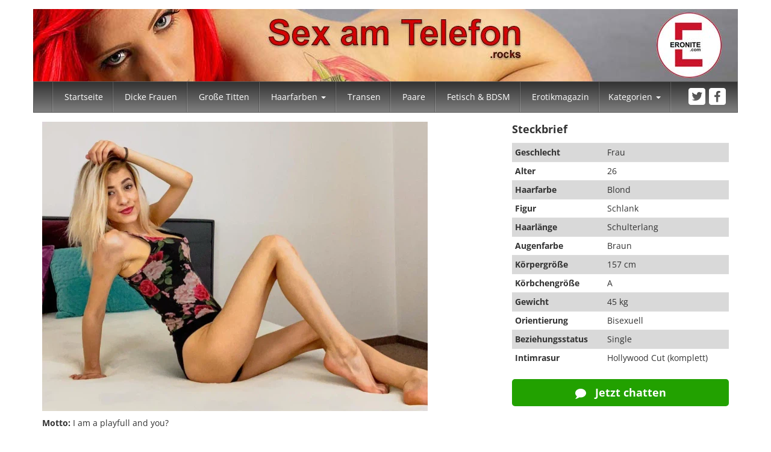

--- FILE ---
content_type: text/html; charset=UTF-8
request_url: https://www.sex-am-telefon.rocks/livecams/valleriemoon/
body_size: 6471
content:
<!DOCTYPE html>
<html lang="de">
	<head>
		<meta charset="UTF-8">
		<meta name="viewport" content="width=device-width, initial-scale=1">
		<link rel="profile" href="https://gmpg.org/xfn/11">
		<link rel="pingback" href="https://www.sex-am-telefon.rocks/xmlrpc.php">

		<meta name='robots' content='index, follow, max-image-preview:large, max-snippet:-1, max-video-preview:-1' />
	
	
	<!-- This site is optimized with the Yoast SEO plugin v26.2 - https://yoast.com/wordpress/plugins/seo/ -->
	<link media="all" href="https://www.sex-am-telefon.rocks/wp-content/cache/autoptimize/css/autoptimize_7693239c7b162d4d2bae1b2b2a3bd6fc.css" rel="stylesheet"><title>VallerieMoon - Sex am Telefon</title>
	<meta name="description" content="VallerieMoon - Sex am Telefon" />
	<link rel="canonical" href="https://www.sex-am-telefon.rocks/livecams/valleriemoon/" />
	<meta property="og:locale" content="de_DE" />
	<meta property="og:type" content="article" />
	<meta property="og:title" content="VallerieMoon - Sex am Telefon" />
	<meta property="og:description" content="VallerieMoon - Sex am Telefon" />
	<meta property="og:url" content="https://www.sex-am-telefon.rocks/livecams/valleriemoon/" />
	<meta property="og:site_name" content="Sex am Telefon" />
	<meta property="article:publisher" content="https://www.facebook.com/eronite.magazin" />
	<meta property="article:modified_time" content="2021-07-15T09:46:44+00:00" />
	<meta name="twitter:card" content="summary_large_image" />
	<meta name="twitter:site" content="@eronite" />
	<script type="application/ld+json" class="yoast-schema-graph">{"@context":"https://schema.org","@graph":[{"@type":"WebPage","@id":"https://www.sex-am-telefon.rocks/livecams/valleriemoon/","url":"https://www.sex-am-telefon.rocks/livecams/valleriemoon/","name":"VallerieMoon - Sex am Telefon","isPartOf":{"@id":"https://www.sex-am-telefon.rocks/#website"},"datePublished":"2021-03-01T14:47:39+00:00","dateModified":"2021-07-15T09:46:44+00:00","description":"VallerieMoon - Sex am Telefon","breadcrumb":{"@id":"https://www.sex-am-telefon.rocks/livecams/valleriemoon/#breadcrumb"},"inLanguage":"de","potentialAction":[{"@type":"ReadAction","target":["https://www.sex-am-telefon.rocks/livecams/valleriemoon/"]}]},{"@type":"BreadcrumbList","@id":"https://www.sex-am-telefon.rocks/livecams/valleriemoon/#breadcrumb","itemListElement":[{"@type":"ListItem","position":1,"name":"Startseite","item":"https://www.sex-am-telefon.rocks/"},{"@type":"ListItem","position":2,"name":"Darsteller","item":"https://www.sex-am-telefon.rocks/livecams/"},{"@type":"ListItem","position":3,"name":"VallerieMoon"}]},{"@type":"WebSite","@id":"https://www.sex-am-telefon.rocks/#website","url":"https://www.sex-am-telefon.rocks/","name":"Sex am Telefon","description":"Telefonsex &amp; Livecam Chats","potentialAction":[{"@type":"SearchAction","target":{"@type":"EntryPoint","urlTemplate":"https://www.sex-am-telefon.rocks/?s={search_term_string}"},"query-input":{"@type":"PropertyValueSpecification","valueRequired":true,"valueName":"search_term_string"}}],"inLanguage":"de"}]}</script>
	<!-- / Yoast SEO plugin. -->


<link href='https://vx.vxcdn.org' rel='preconnect' />
<link rel="alternate" type="application/rss+xml" title="Sex am Telefon &raquo; Feed" href="https://www.sex-am-telefon.rocks/feed/" />
<link rel="alternate" type="application/rss+xml" title="Sex am Telefon &raquo; Kommentar-Feed" href="https://www.sex-am-telefon.rocks/comments/feed/" />







<script type="01c5efb51e34adf157008bad-text/javascript" src="https://www.sex-am-telefon.rocks/wp-includes/js/jquery/jquery.min.js?ver=3.7.1" id="jquery-core-js"></script>

<script type="01c5efb51e34adf157008bad-text/javascript" id="vxcash-js-extra">
/* <![CDATA[ */
var vxcash_obj = {"ajax_url":"https:\/\/www.sex-am-telefon.rocks\/wp-admin\/admin-ajax.php","wmid":"4934","campaignid":".wp","vxCampaignid":"1909002.wp","vxDirectLink":"","pmCampaignid":".wp","pmDomain":"www.pornme.de","basCampaignid":"1909001.wp","linking":"modal","key":"5E23C252277151CF16EC81412BA4B872","nonce":"0664f5001b","numbers":{"at":{"country":"at","price":"2,17","number":"0930 799 500","numberExtension":"","info":"* 2,17 \u20ac\/min","infoShort":"* 2,17 \u20ac\/Min.","mobileFlag":false,"mobileNumber":"","mobileNumberExtension":"","mobileInfoText":"","fontclass":"atnumber","pin":false},"ch":{"country":"ch","price":"4,23","number":"0906 822 839","numberExtension":" PIN:","info":"* 4,23 CHF\/Min","infoShort":"* 4,23 CHF\/Min","mobileFlag":false,"mobileNumber":"","mobileNumberExtension":"","mobileInfoText":"","fontclass":"chnumber","pin":true},"de":{"country":"de","price":"1,99","number":"09007 822 839","numberExtension":"","info":"* 2,49 \u20ac\/Min","infoShort":"* 2,49 \u20ac\/Min","mobileFlag":true,"mobileNumber":"11 85 1","mobileNumberExtension":"PIN: BA","mobileInfoText":"* Auskunftsdienst: 2,99 \u20ac\/Min","fontclass":"denumber","pin":false}},"countrySelection":{"dePhone":"1","deMobile":"1","auPhone":"1","chPhone":"1"}};
/* ]]> */
</script>


<link rel="https://api.w.org/" href="https://www.sex-am-telefon.rocks/wp-json/" /><link rel="EditURI" type="application/rsd+xml" title="RSD" href="https://www.sex-am-telefon.rocks/xmlrpc.php?rsd" />
<meta name="generator" content="WordPress 6.8.3" />
<link rel='shortlink' href='https://www.sex-am-telefon.rocks/?p=45834' />
<link rel="alternate" title="oEmbed (JSON)" type="application/json+oembed" href="https://www.sex-am-telefon.rocks/wp-json/oembed/1.0/embed?url=https%3A%2F%2Fwww.sex-am-telefon.rocks%2Flivecams%2Fvalleriemoon%2F" />
<link rel="alternate" title="oEmbed (XML)" type="text/xml+oembed" href="https://www.sex-am-telefon.rocks/wp-json/oembed/1.0/embed?url=https%3A%2F%2Fwww.sex-am-telefon.rocks%2Flivecams%2Fvalleriemoon%2F&#038;format=xml" />
<!-- Bounce Booster (PROFESSIONAL) v1.52 - http://www.bouncebooster.com -->
<script type="01c5efb51e34adf157008bad-text/javascript">var bouncebooster={"url_default":["https:\/\/vxcsh.net\/1\/4934\/1909004"],"bounce_mode":"once","bounce_trigger":"smart","bounce_percent":"84","async":true,"type":"professional"};</script>
<script type="01c5efb51e34adf157008bad-text/javascript">(function(d,s){var js=d.createElement(s),p=d.getElementsByTagName(s)[0];s.type='text/javascript';s.async=true;js.src='https://www.sex-am-telefon.rocks/wp-content/plugins/bouncebooster/js/bouncebooster.js';p.parentNode.insertBefore(js,p);})(document,'script');</script>
<!-- // Bounce Booster -->
		
				
		
		<style>
			#masthead {
			background: url(https://www.sex-am-telefon.rocks/wp-content/uploads/2019/09/sex-am-telefon-telefonsex-hotline-telefonerotik-guenstig.jpg) no-repeat;
					background-size: cover;			}
		</style>

		
	</head>

	<body class="wp-singular livecams-template-default single single-livecams postid-45834 wp-theme-vxcash">
		<a class="skip-link screen-reader-text" href="#main">Skip to content</a>

		<div id="topholder" class="inside">
	<header id="masthead" class="site-header" role="banner">
		<div class="site-branding">
							<hgroup>
					<h1 class='site-title'><a href='https://www.sex-am-telefon.rocks/'
					                          title='Sex am Telefon'
					                          rel='home'>Sex am Telefon</a></h1>
					<h2 class='site-description'>Telefonsex &amp; Livecam Chats</h2>
				</hgroup>
					</div>
	</header><!-- #masthead -->
	<nav id="site-navigation" class="navbar navbar-default" role="navigation">
		<div class="container-fluid">
			<div class="navbar-header">
				<button type="button" class="navbar-toggle collapsed" data-toggle="collapse"
				        data-target="#vxcash_navbar" aria-expanded="false">
					<span class="sr-only">Toggle navigation</span>
					<span class="icon-bar"></span>
					<span class="icon-bar"></span>
					<span class="icon-bar"></span>
				</button>
			</div>
			<ul class="nav navbar-nav social-nav"><li><a href="https://www.twitter.com/eronite/" target="_blank" class="twitter" title="Twitter"></a></li><li><a href="https://www.facebook.com/eronite.magazin/" target="_blank" class="facebook" title="Facebook"></a></li></ul><div id="vxcash_navbar" class="collapse navbar-collapse"><ul id="primary-menu" class="nav navbar-nav"><li id="menu-item-238" class="menu-item menu-item-type-post_type menu-item-object-page menu-item-home menu-item-238"><a title="Startseite" href="https://www.sex-am-telefon.rocks/"><span class="glyphicon Sex am Telefon"></span>&nbsp;Startseite</a></li>
<li id="menu-item-229" class="menu-item menu-item-type-taxonomy menu-item-object-figur menu-item-229"><a title="Dicke Frauen" href="https://www.sex-am-telefon.rocks/figur/dick/"><span class="glyphicon Fetter Weiber mögen Sex am Telefon"></span>&nbsp;Dicke Frauen</a></li>
<li id="menu-item-230" class="menu-item menu-item-type-taxonomy menu-item-object-post_tag menu-item-230"><a title="Große Titten" href="https://www.sex-am-telefon.rocks/tag/grosse-titten/"><span class="glyphicon Dicke Titten"></span>&nbsp;Große Titten</a></li>
<li id="menu-item-1942" class="menu-item menu-item-type-custom menu-item-object-custom menu-item-has-children menu-item-1942 dropdown"><a title="Haarfarben" href="#" data-toggle="dropdown" class="dropdown-toggle" aria-haspopup="true"><span class="glyphicon Telefonsex Girls sortiert nach Farbe der Haare"></span>&nbsp;Haarfarben <span class="caret"></span></a>
<ul role="menu" class=" dropdown-menu">
	<li id="menu-item-1905" class="menu-item menu-item-type-taxonomy menu-item-object-haarfarbe menu-item-1905"><a title="Blond" href="https://www.sex-am-telefon.rocks/haarfarbe/blond/"><span class="glyphicon Blondinen wollen Sex am Telefon"></span>&nbsp;Blond</a></li>
	<li id="menu-item-1906" class="menu-item menu-item-type-taxonomy menu-item-object-haarfarbe menu-item-1906"><a title="Braun" href="https://www.sex-am-telefon.rocks/haarfarbe/braun/"><span class="glyphicon Telefonsex Girls mit braunen Haaren"></span>&nbsp;Braun</a></li>
	<li id="menu-item-1908" class="menu-item menu-item-type-taxonomy menu-item-object-haarfarbe menu-item-1908"><a title="Schwarz" href="https://www.sex-am-telefon.rocks/haarfarbe/schwarz/"><span class="glyphicon Telefonsex Girls mit schwarzen Haaren"></span>&nbsp;Schwarz</a></li>
	<li id="menu-item-1909" class="menu-item menu-item-type-taxonomy menu-item-object-haarfarbe menu-item-1909"><a title="Rot" href="https://www.sex-am-telefon.rocks/haarfarbe/rot/"><span class="glyphicon Telefonsex mit Girls mit roten Haaren"></span>&nbsp;Rot</a></li>
	<li id="menu-item-1911" class="menu-item menu-item-type-taxonomy menu-item-object-haarfarbe menu-item-1911"><a title="Bunt" href="https://www.sex-am-telefon.rocks/haarfarbe/bunt/"><span class="glyphicon Telefonsex Girls mit bunten Haaren"></span>&nbsp;Bunt</a></li>
	<li id="menu-item-1912" class="menu-item menu-item-type-taxonomy menu-item-object-haarfarbe menu-item-1912"><a title="Brünett" href="https://www.sex-am-telefon.rocks/haarfarbe/bruenett/"><span class="glyphicon Telefonsex Girls mit brünetten Haaren"></span>&nbsp;Brünett</a></li>
	<li id="menu-item-1913" class="menu-item menu-item-type-taxonomy menu-item-object-haarfarbe menu-item-1913"><a title="Dunkelblond" href="https://www.sex-am-telefon.rocks/haarfarbe/dunkelblond/"><span class="glyphicon Telefonsex Girls mit dunkelblonden Haaren"></span>&nbsp;Dunkelblond</a></li>
	<li id="menu-item-1914" class="menu-item menu-item-type-taxonomy menu-item-object-haarfarbe menu-item-1914"><a title="Andere" href="https://www.sex-am-telefon.rocks/haarfarbe/andere/"><span class="glyphicon Telefonsex Girls mit andersfarbigen Haaren"></span>&nbsp;Andere</a></li>
</ul>
</li>
<li id="menu-item-1838" class="menu-item menu-item-type-taxonomy menu-item-object-post_tag menu-item-1838"><a title="Transen" href="https://www.sex-am-telefon.rocks/tag/trans/"><span class="glyphicon TS, TV und Shemales beim Telefonsex"></span>&nbsp;Transen</a></li>
<li id="menu-item-1839" class="menu-item menu-item-type-taxonomy menu-item-object-post_tag menu-item-1839"><a title="Paare" href="https://www.sex-am-telefon.rocks/tag/paar/"><span class="glyphicon Pärchen machen Telefonsex mit dir!"></span>&nbsp;Paare</a></li>
<li id="menu-item-231" class="menu-item menu-item-type-taxonomy menu-item-object-post_tag menu-item-231"><a title="Fetisch &amp; BDSM" href="https://www.sex-am-telefon.rocks/tag/fetisch/"><span class="glyphicon SM, Latex, Lack und Leder"></span>&nbsp;Fetisch &#038; BDSM</a></li>
<li id="menu-item-227" class="menu-item menu-item-type-custom menu-item-object-custom menu-item-227"><a title="Erotikmagazin" target="_blank" href="https://www.eronite.com"><span class="glyphicon Erotiknews, Interviews und mehr"></span>&nbsp;Erotikmagazin</a></li>
<li id="menu-item-1979" class="menu-item menu-item-type-custom menu-item-object-custom menu-item-has-children menu-item-1979 dropdown"><a title="Kategorien" href="#" data-toggle="dropdown" class="dropdown-toggle" aria-haspopup="true">Kategorien <span class="caret"></span></a>
<ul role="menu" class=" dropdown-menu">
	<li id="menu-item-1973" class="menu-item menu-item-type-taxonomy menu-item-object-post_tag menu-item-1973"><a title="Amateur" href="https://www.sex-am-telefon.rocks/tag/amateur/">Amateur</a></li>
	<li id="menu-item-1974" class="menu-item menu-item-type-taxonomy menu-item-object-post_tag menu-item-1974"><a title="Anal" href="https://www.sex-am-telefon.rocks/tag/anal/">Anal</a></li>
	<li id="menu-item-1976" class="menu-item menu-item-type-taxonomy menu-item-object-post_tag menu-item-1976"><a title="AO - Alles ohne (Gummi)" href="https://www.sex-am-telefon.rocks/tag/ao/">AO &#8211; Alles ohne (Gummi)</a></li>
	<li id="menu-item-1977" class="menu-item menu-item-type-taxonomy menu-item-object-post_tag menu-item-1977"><a title="Asia" href="https://www.sex-am-telefon.rocks/tag/asia/">Asia</a></li>
	<li id="menu-item-1978" class="menu-item menu-item-type-taxonomy menu-item-object-post_tag menu-item-1978"><a title="ATM - Ass to mouth" href="https://www.sex-am-telefon.rocks/tag/atm/">ATM &#8211; Ass to mouth</a></li>
	<li id="menu-item-1980" class="menu-item menu-item-type-taxonomy menu-item-object-post_tag menu-item-1980"><a title="Behaarte Frauen" href="https://www.sex-am-telefon.rocks/tag/behaart/">Behaarte Frauen</a></li>
	<li id="menu-item-1981" class="menu-item menu-item-type-taxonomy menu-item-object-post_tag menu-item-1981"><a title="Big Ass" href="https://www.sex-am-telefon.rocks/tag/big-ass/"><span class="glyphicon Dicker Arsch"></span>&nbsp;Big Ass</a></li>
	<li id="menu-item-1982" class="menu-item menu-item-type-taxonomy menu-item-object-post_tag menu-item-1982"><a title="Big Dick" href="https://www.sex-am-telefon.rocks/tag/bigdick/">Big Dick</a></li>
	<li id="menu-item-1983" class="menu-item menu-item-type-taxonomy menu-item-object-post_tag menu-item-1983"><a title="Blowjob" href="https://www.sex-am-telefon.rocks/tag/blowjob/">Blowjob</a></li>
	<li id="menu-item-1984" class="menu-item menu-item-type-taxonomy menu-item-object-post_tag menu-item-1984"><a title="Bondage" href="https://www.sex-am-telefon.rocks/tag/bondage/">Bondage</a></li>
	<li id="menu-item-1985" class="menu-item menu-item-type-taxonomy menu-item-object-post_tag menu-item-1985"><a title="Büro" href="https://www.sex-am-telefon.rocks/tag/buero/">Büro</a></li>
	<li id="menu-item-1986" class="menu-item menu-item-type-taxonomy menu-item-object-post_tag menu-item-1986"><a title="CFNM" href="https://www.sex-am-telefon.rocks/tag/cfnm/">CFNM</a></li>
	<li id="menu-item-1987" class="menu-item menu-item-type-taxonomy menu-item-object-post_tag menu-item-1987"><a title="Creampie" href="https://www.sex-am-telefon.rocks/tag/creampie/">Creampie</a></li>
	<li id="menu-item-1988" class="menu-item menu-item-type-taxonomy menu-item-object-post_tag menu-item-1988"><a title="Cumshot" href="https://www.sex-am-telefon.rocks/tag/cumshot/">Cumshot</a></li>
	<li id="menu-item-1989" class="menu-item menu-item-type-taxonomy menu-item-object-post_tag menu-item-1989"><a title="Deepthroat" href="https://www.sex-am-telefon.rocks/tag/deepthroat/">Deepthroat</a></li>
	<li id="menu-item-1990" class="menu-item menu-item-type-taxonomy menu-item-object-post_tag menu-item-1990"><a title="Deutsche Amateure" href="https://www.sex-am-telefon.rocks/tag/deutsche-amateure/">Deutsche Amateure</a></li>
	<li id="menu-item-1991" class="menu-item menu-item-type-taxonomy menu-item-object-post_tag menu-item-1991"><a title="Dildos" href="https://www.sex-am-telefon.rocks/tag/dildos/">Dildos</a></li>
	<li id="menu-item-1992" class="menu-item menu-item-type-taxonomy menu-item-object-post_tag menu-item-1992"><a title="Dirty Talk" href="https://www.sex-am-telefon.rocks/tag/dirty-talk/">Dirty Talk</a></li>
	<li id="menu-item-1993" class="menu-item menu-item-type-taxonomy menu-item-object-post_tag menu-item-1993"><a title="Doggystyle" href="https://www.sex-am-telefon.rocks/tag/doggystyle/">Doggystyle</a></li>
	<li id="menu-item-1994" class="menu-item menu-item-type-taxonomy menu-item-object-post_tag menu-item-1994"><a title="Dominanz" href="https://www.sex-am-telefon.rocks/tag/dominanz/">Dominanz</a></li>
	<li id="menu-item-1995" class="menu-item menu-item-type-taxonomy menu-item-object-post_tag menu-item-1995"><a title="Erniedrigung" href="https://www.sex-am-telefon.rocks/tag/erniedrigung/">Erniedrigung</a></li>
	<li id="menu-item-1996" class="menu-item menu-item-type-taxonomy menu-item-object-post_tag menu-item-1996"><a title="Erziehung" href="https://www.sex-am-telefon.rocks/tag/erziehung/">Erziehung</a></li>
	<li id="menu-item-1997" class="menu-item menu-item-type-taxonomy menu-item-object-post_tag menu-item-1997"><a title="Facefuck" href="https://www.sex-am-telefon.rocks/tag/facefuck/">Facefuck</a></li>
	<li id="menu-item-1998" class="menu-item menu-item-type-taxonomy menu-item-object-post_tag menu-item-1998"><a title="Facesitting" href="https://www.sex-am-telefon.rocks/tag/facesitting/">Facesitting</a></li>
	<li id="menu-item-1999" class="menu-item menu-item-type-taxonomy menu-item-object-post_tag menu-item-1999"><a title="Facial" href="https://www.sex-am-telefon.rocks/tag/facial/">Facial</a></li>
	<li id="menu-item-2000" class="menu-item menu-item-type-taxonomy menu-item-object-post_tag menu-item-2000"><a title="Ficken" href="https://www.sex-am-telefon.rocks/tag/ficken/">Ficken</a></li>
	<li id="menu-item-2001" class="menu-item menu-item-type-taxonomy menu-item-object-post_tag menu-item-2001"><a title="Fingern" href="https://www.sex-am-telefon.rocks/tag/fingern/">Fingern</a></li>
	<li id="menu-item-2002" class="menu-item menu-item-type-taxonomy menu-item-object-post_tag menu-item-2002"><a title="Footjob" href="https://www.sex-am-telefon.rocks/tag/footjob/">Footjob</a></li>
	<li id="menu-item-2003" class="menu-item menu-item-type-taxonomy menu-item-object-post_tag menu-item-2003"><a title="Fotze lecken" href="https://www.sex-am-telefon.rocks/tag/fotze-lecken/">Fotze lecken</a></li>
	<li id="menu-item-2004" class="menu-item menu-item-type-taxonomy menu-item-object-post_tag menu-item-2004"><a title="Fußfetisch" href="https://www.sex-am-telefon.rocks/tag/fussfetisch/">Fußfetisch</a></li>
	<li id="menu-item-2005" class="menu-item menu-item-type-taxonomy menu-item-object-post_tag menu-item-2005"><a title="Gangbang" href="https://www.sex-am-telefon.rocks/tag/gangbang/">Gangbang</a></li>
	<li id="menu-item-2006" class="menu-item menu-item-type-taxonomy menu-item-object-post_tag menu-item-2006"><a title="Geldherrin" href="https://www.sex-am-telefon.rocks/tag/geldherrin/">Geldherrin</a></li>
	<li id="menu-item-2007" class="menu-item menu-item-type-taxonomy menu-item-object-post_tag menu-item-2007"><a title="Gesichtsbesamung" href="https://www.sex-am-telefon.rocks/tag/gesichtsbesamung/">Gesichtsbesamung</a></li>
	<li id="menu-item-2008" class="menu-item menu-item-type-taxonomy menu-item-object-post_tag menu-item-2008"><a title="Girl/Girl" href="https://www.sex-am-telefon.rocks/tag/girl-girl/">Girl/Girl</a></li>
	<li id="menu-item-2009" class="menu-item menu-item-type-taxonomy menu-item-object-post_tag menu-item-2009"><a title="Hausfrau" href="https://www.sex-am-telefon.rocks/tag/hausfrau/">Hausfrau</a></li>
	<li id="menu-item-2010" class="menu-item menu-item-type-taxonomy menu-item-object-post_tag menu-item-2010"><a title="High Heels" href="https://www.sex-am-telefon.rocks/tag/high-heels/">High Heels</a></li>
	<li id="menu-item-2011" class="menu-item menu-item-type-taxonomy menu-item-object-post_tag menu-item-2011"><a title="Kleine Titten" href="https://www.sex-am-telefon.rocks/tag/kleine-titten/">Kleine Titten</a></li>
	<li id="menu-item-2012" class="menu-item menu-item-type-taxonomy menu-item-object-post_tag menu-item-2012"><a title="Küssen" href="https://www.sex-am-telefon.rocks/tag/kuessen/">Küssen</a></li>
	<li id="menu-item-2013" class="menu-item menu-item-type-taxonomy menu-item-object-post_tag menu-item-2013"><a title="KV - Kaviar" href="https://www.sex-am-telefon.rocks/tag/kv/">KV &#8211; Kaviar</a></li>
	<li id="menu-item-2014" class="menu-item menu-item-type-taxonomy menu-item-object-post_tag menu-item-2014"><a title="Latex" href="https://www.sex-am-telefon.rocks/tag/latex/">Latex</a></li>
	<li id="menu-item-2015" class="menu-item menu-item-type-taxonomy menu-item-object-post_tag menu-item-2015"><a title="Latina" href="https://www.sex-am-telefon.rocks/tag/latina/">Latina</a></li>
	<li id="menu-item-2016" class="menu-item menu-item-type-taxonomy menu-item-object-post_tag menu-item-2016"><a title="Lesben" href="https://www.sex-am-telefon.rocks/tag/lesbisch/">Lesben</a></li>
	<li id="menu-item-2017" class="menu-item menu-item-type-taxonomy menu-item-object-post_tag menu-item-2017"><a title="Livetreffen" href="https://www.sex-am-telefon.rocks/tag/live/">Livetreffen</a></li>
	<li id="menu-item-2018" class="menu-item menu-item-type-taxonomy menu-item-object-post_tag menu-item-2018"><a title="MILF" href="https://www.sex-am-telefon.rocks/tag/milf/">MILF</a></li>
	<li id="menu-item-2019" class="menu-item menu-item-type-taxonomy menu-item-object-post_tag menu-item-2019"><a title="Nahaufnahme" href="https://www.sex-am-telefon.rocks/tag/nahaufnahme/">Nahaufnahme</a></li>
	<li id="menu-item-2020" class="menu-item menu-item-type-taxonomy menu-item-object-post_tag menu-item-2020"><a title="NS - Natursekt" href="https://www.sex-am-telefon.rocks/tag/natursekt/">NS &#8211; Natursekt</a></li>
	<li id="menu-item-2021" class="menu-item menu-item-type-taxonomy menu-item-object-post_tag menu-item-2021"><a title="Outdoor" href="https://www.sex-am-telefon.rocks/tag/outdoor/">Outdoor</a></li>
	<li id="menu-item-2023" class="menu-item menu-item-type-taxonomy menu-item-object-post_tag menu-item-2023"><a title="Pornodreh" href="https://www.sex-am-telefon.rocks/tag/pornodreh/">Pornodreh</a></li>
	<li id="menu-item-2024" class="menu-item menu-item-type-taxonomy menu-item-object-post_tag menu-item-2024"><a title="POV - Point of Views" href="https://www.sex-am-telefon.rocks/tag/pov/">POV &#8211; Point of Views</a></li>
	<li id="menu-item-2025" class="menu-item menu-item-type-taxonomy menu-item-object-post_tag menu-item-2025"><a title="Spanking" href="https://www.sex-am-telefon.rocks/tag/spanking/">Spanking</a></li>
	<li id="menu-item-2026" class="menu-item menu-item-type-taxonomy menu-item-object-post_tag menu-item-2026"><a title="Sperma" href="https://www.sex-am-telefon.rocks/tag/sperma/">Sperma</a></li>
	<li id="menu-item-2027" class="menu-item menu-item-type-taxonomy menu-item-object-post_tag menu-item-2027"><a title="Spycam" href="https://www.sex-am-telefon.rocks/tag/spycam/">Spycam</a></li>
	<li id="menu-item-2028" class="menu-item menu-item-type-taxonomy menu-item-object-post_tag menu-item-2028"><a title="Squirting" href="https://www.sex-am-telefon.rocks/tag/squirt/">Squirting</a></li>
	<li id="menu-item-2029" class="menu-item menu-item-type-taxonomy menu-item-object-post_tag menu-item-2029"><a title="Strumpfhose" href="https://www.sex-am-telefon.rocks/tag/strumpfhose/">Strumpfhose</a></li>
	<li id="menu-item-2030" class="menu-item menu-item-type-taxonomy menu-item-object-post_tag menu-item-2030"><a title="Tattos/Piercing" href="https://www.sex-am-telefon.rocks/tag/tattos-piercing/">Tattos/Piercing</a></li>
	<li id="menu-item-2031" class="menu-item menu-item-type-taxonomy menu-item-object-post_tag menu-item-2031"><a title="Teen" href="https://www.sex-am-telefon.rocks/tag/teen/">Teen</a></li>
	<li id="menu-item-2032" class="menu-item menu-item-type-taxonomy menu-item-object-post_tag menu-item-2032"><a title="Tittenfick" href="https://www.sex-am-telefon.rocks/tag/tittenfick/">Tittenfick</a></li>
	<li id="menu-item-2033" class="menu-item menu-item-type-taxonomy menu-item-object-post_tag menu-item-2033"><a title="Usertreffen" href="https://www.sex-am-telefon.rocks/tag/usertreffen/">Usertreffen</a></li>
</ul>
</li>
</ul></div>		</div>
	</nav>
</div>

		<div id="content" class="site-content container">
			

<h1 class="entry-title">VallerieMoon</h1><div class='row'><div class='col-md-8'><p><a href='https://www.visit-x.net?w=4934&amp;ws=1909002.wp&amp;s=10500535&amp;adtv=8330_84e0bc_a2905&amp;pfm=1502' target='_blank' rel="nofollow noopener"><img decoding="async" src="https://visit-x.net/VXREST/v1/host/10500535/profilePicture?size=640&amp;fsk=16"><br /></a></p>
<p><b>Motto: </b>I am a playfull and you?</p></div><div class="col-md-4"><p class="level3">Steckbrief</p><table class='table table-striped table-condensed'><tr><th>Geschlecht</th><td>Frau </td></tr><tr><th>Alter</th><td>26</td></tr><tr><th>Haarfarbe</th><td>Blond</td></tr><tr><th>Figur</th><td>Schlank</td></tr><tr><th>Haarlänge</th><td>Schulterlang </td></tr><tr><th>Augenfarbe</th><td>Braun </td></tr><tr><th>Körpergröße</th><td>157 cm</td></tr><tr><th>Körbchengröße</th><td>A </td></tr><tr><th>Gewicht</th><td>45 kg</td></tr><tr><th>Orientierung</th><td>Bisexuell </td></tr><tr><th>Beziehungsstatus</th><td>Single </td></tr><tr><th>Intimrasur</th><td>Hollywood Cut (komplett) </td></tr></table><a href="https://www.visit-x.net?w=4934&ws=1909002.wp&s=10500535&adtv=8330_3f9ef4_44f52&pfm=1502" target='_blank' class="cta" rel='nofollow' data-hostid='10500535'><img src='https://www.sex-am-telefon.rocks/wp-content/plugins/vxcash/public/img/sprechblase.png'> Jetzt chatten</a></div></div>

	<hr>
	<h2>Videos von VallerieMoon</h2>

	<div class="row">
		
<article id="post-46877" class="col-md-3 col-sm-6 post-46877 pornos type-pornos status-publish hentry category-allgemein tag-horny tag-blasen tag-blowjob tag-brueste tag-deepthroat tag-kehlenfick tag-lutschen tag-moepse tag-tits tag-titten">
	<div class="entry-content">
		<a href="https://www.sex-am-telefon.rocks/pornos/blowjob-9/" class="videoLink responsiveImageHolder" style="background-image: url(https://vx.vxcdn.org/u/10500535/v/2028362/p/12815164/1024.jpg?w4934-e321125456122384)"><span></span><div class="playbutton small"></div></a><p class="videotitle"><a href="https://www.sex-am-telefon.rocks/pornos/blowjob-9/" class="videoLink">Blowjob</a></p><p class="small muted"></p>		<table>
			<tr>
				<td class="tiny"><strong>Dauer:</strong> 05:31</td>
				<td class="tiny"><strong>Views:</strong> 50</td>
			</tr>
			<tr>
				<td class="tiny"><strong>Datum:</strong> 13.03.21</td>
				<td class="tiny"><strong>Likes:</strong> 77%</td>
			</tr>
		</table>
	</div>
</article>
	</div>

	<!-- #main -->
	<!-- #primary -->

</div><!-- #content -->
<footer id="colophon" class="site-footer inside" role="contentinfo">
	<div style="float: right;"><a href="https://www.vxcash.net?rid=a4934b1909003.wp" target="_blank" rel="nofollow">Partnerprogramm</a></div>
		&nbsp;
</footer><!-- #colophon -->

<script type="speculationrules">
{"prefetch":[{"source":"document","where":{"and":[{"href_matches":"\/*"},{"not":{"href_matches":["\/wp-*.php","\/wp-admin\/*","\/wp-content\/uploads\/*","\/wp-content\/*","\/wp-content\/plugins\/*","\/wp-content\/themes\/vxcash\/*","\/*\\?(.+)"]}},{"not":{"selector_matches":"a[rel~=\"nofollow\"]"}},{"not":{"selector_matches":".no-prefetch, .no-prefetch a"}}]},"eagerness":"conservative"}]}
</script>





<script defer src="https://www.sex-am-telefon.rocks/wp-content/cache/autoptimize/js/autoptimize_e1d0982e709fea742325fb6cef7a69bb.js" type="01c5efb51e34adf157008bad-text/javascript"></script><script src="/cdn-cgi/scripts/7d0fa10a/cloudflare-static/rocket-loader.min.js" data-cf-settings="01c5efb51e34adf157008bad-|49" defer></script><script defer src="https://static.cloudflareinsights.com/beacon.min.js/vcd15cbe7772f49c399c6a5babf22c1241717689176015" integrity="sha512-ZpsOmlRQV6y907TI0dKBHq9Md29nnaEIPlkf84rnaERnq6zvWvPUqr2ft8M1aS28oN72PdrCzSjY4U6VaAw1EQ==" data-cf-beacon='{"version":"2024.11.0","token":"c499800813ef4908a77ff5ded4388e57","r":1,"server_timing":{"name":{"cfCacheStatus":true,"cfEdge":true,"cfExtPri":true,"cfL4":true,"cfOrigin":true,"cfSpeedBrain":true},"location_startswith":null}}' crossorigin="anonymous"></script>
</body>
</html>


--- FILE ---
content_type: application/javascript
request_url: https://www.sex-am-telefon.rocks/wp-content/cache/autoptimize/js/autoptimize_e1d0982e709fea742325fb6cef7a69bb.js
body_size: 101027
content:
/*! jQuery Migrate v3.4.1 | (c) OpenJS Foundation and other contributors | jquery.org/license */
"undefined"==typeof jQuery.migrateMute&&(jQuery.migrateMute=!0),function(t){"use strict";"function"==typeof define&&define.amd?define(["jquery"],function(e){return t(e,window)}):"object"==typeof module&&module.exports?module.exports=t(require("jquery"),window):t(jQuery,window)}(function(s,n){"use strict";function e(e){return 0<=function(e,t){for(var r=/^(\d+)\.(\d+)\.(\d+)/,n=r.exec(e)||[],o=r.exec(t)||[],a=1;a<=3;a++){if(+o[a]<+n[a])return 1;if(+n[a]<+o[a])return-1}return 0}(s.fn.jquery,e)}s.migrateVersion="3.4.1";var t=Object.create(null);s.migrateDisablePatches=function(){for(var e=0;e<arguments.length;e++)t[arguments[e]]=!0},s.migrateEnablePatches=function(){for(var e=0;e<arguments.length;e++)delete t[arguments[e]]},s.migrateIsPatchEnabled=function(e){return!t[e]},n.console&&n.console.log&&(s&&e("3.0.0")&&!e("5.0.0")||n.console.log("JQMIGRATE: jQuery 3.x-4.x REQUIRED"),s.migrateWarnings&&n.console.log("JQMIGRATE: Migrate plugin loaded multiple times"),n.console.log("JQMIGRATE: Migrate is installed"+(s.migrateMute?"":" with logging active")+", version "+s.migrateVersion));var o={};function u(e,t){var r=n.console;!s.migrateIsPatchEnabled(e)||s.migrateDeduplicateWarnings&&o[t]||(o[t]=!0,s.migrateWarnings.push(t+" ["+e+"]"),r&&r.warn&&!s.migrateMute&&(r.warn("JQMIGRATE: "+t),s.migrateTrace&&r.trace&&r.trace()))}function r(e,t,r,n,o){Object.defineProperty(e,t,{configurable:!0,enumerable:!0,get:function(){return u(n,o),r},set:function(e){u(n,o),r=e}})}function a(e,t,r,n,o){var a=e[t];e[t]=function(){return o&&u(n,o),(s.migrateIsPatchEnabled(n)?r:a||s.noop).apply(this,arguments)}}function c(e,t,r,n,o){if(!o)throw new Error("No warning message provided");return a(e,t,r,n,o),0}function i(e,t,r,n){return a(e,t,r,n),0}s.migrateDeduplicateWarnings=!0,s.migrateWarnings=[],void 0===s.migrateTrace&&(s.migrateTrace=!0),s.migrateReset=function(){o={},s.migrateWarnings.length=0},"BackCompat"===n.document.compatMode&&u("quirks","jQuery is not compatible with Quirks Mode");var d,l,p,f={},m=s.fn.init,y=s.find,h=/\[(\s*[-\w]+\s*)([~|^$*]?=)\s*([-\w#]*?#[-\w#]*)\s*\]/,g=/\[(\s*[-\w]+\s*)([~|^$*]?=)\s*([-\w#]*?#[-\w#]*)\s*\]/g,v=/^[\s\uFEFF\xA0]+|([^\s\uFEFF\xA0])[\s\uFEFF\xA0]+$/g;for(d in i(s.fn,"init",function(e){var t=Array.prototype.slice.call(arguments);return s.migrateIsPatchEnabled("selector-empty-id")&&"string"==typeof e&&"#"===e&&(u("selector-empty-id","jQuery( '#' ) is not a valid selector"),t[0]=[]),m.apply(this,t)},"selector-empty-id"),s.fn.init.prototype=s.fn,i(s,"find",function(t){var r=Array.prototype.slice.call(arguments);if("string"==typeof t&&h.test(t))try{n.document.querySelector(t)}catch(e){t=t.replace(g,function(e,t,r,n){return"["+t+r+'"'+n+'"]'});try{n.document.querySelector(t),u("selector-hash","Attribute selector with '#' must be quoted: "+r[0]),r[0]=t}catch(e){u("selector-hash","Attribute selector with '#' was not fixed: "+r[0])}}return y.apply(this,r)},"selector-hash"),y)Object.prototype.hasOwnProperty.call(y,d)&&(s.find[d]=y[d]);c(s.fn,"size",function(){return this.length},"size","jQuery.fn.size() is deprecated and removed; use the .length property"),c(s,"parseJSON",function(){return JSON.parse.apply(null,arguments)},"parseJSON","jQuery.parseJSON is deprecated; use JSON.parse"),c(s,"holdReady",s.holdReady,"holdReady","jQuery.holdReady is deprecated"),c(s,"unique",s.uniqueSort,"unique","jQuery.unique is deprecated; use jQuery.uniqueSort"),r(s.expr,"filters",s.expr.pseudos,"expr-pre-pseudos","jQuery.expr.filters is deprecated; use jQuery.expr.pseudos"),r(s.expr,":",s.expr.pseudos,"expr-pre-pseudos","jQuery.expr[':'] is deprecated; use jQuery.expr.pseudos"),e("3.1.1")&&c(s,"trim",function(e){return null==e?"":(e+"").replace(v,"$1")},"trim","jQuery.trim is deprecated; use String.prototype.trim"),e("3.2.0")&&(c(s,"nodeName",function(e,t){return e.nodeName&&e.nodeName.toLowerCase()===t.toLowerCase()},"nodeName","jQuery.nodeName is deprecated"),c(s,"isArray",Array.isArray,"isArray","jQuery.isArray is deprecated; use Array.isArray")),e("3.3.0")&&(c(s,"isNumeric",function(e){var t=typeof e;return("number"==t||"string"==t)&&!isNaN(e-parseFloat(e))},"isNumeric","jQuery.isNumeric() is deprecated"),s.each("Boolean Number String Function Array Date RegExp Object Error Symbol".split(" "),function(e,t){f["[object "+t+"]"]=t.toLowerCase()}),c(s,"type",function(e){return null==e?e+"":"object"==typeof e||"function"==typeof e?f[Object.prototype.toString.call(e)]||"object":typeof e},"type","jQuery.type is deprecated"),c(s,"isFunction",function(e){return"function"==typeof e},"isFunction","jQuery.isFunction() is deprecated"),c(s,"isWindow",function(e){return null!=e&&e===e.window},"isWindow","jQuery.isWindow() is deprecated")),s.ajax&&(l=s.ajax,p=/(=)\?(?=&|$)|\?\?/,i(s,"ajax",function(){var e=l.apply(this,arguments);return e.promise&&(c(e,"success",e.done,"jqXHR-methods","jQXHR.success is deprecated and removed"),c(e,"error",e.fail,"jqXHR-methods","jQXHR.error is deprecated and removed"),c(e,"complete",e.always,"jqXHR-methods","jQXHR.complete is deprecated and removed")),e},"jqXHR-methods"),e("4.0.0")||s.ajaxPrefilter("+json",function(e){!1!==e.jsonp&&(p.test(e.url)||"string"==typeof e.data&&0===(e.contentType||"").indexOf("application/x-www-form-urlencoded")&&p.test(e.data))&&u("jsonp-promotion","JSON-to-JSONP auto-promotion is deprecated")}));var j=s.fn.removeAttr,b=s.fn.toggleClass,w=/\S+/g;function x(e){return e.replace(/-([a-z])/g,function(e,t){return t.toUpperCase()})}i(s.fn,"removeAttr",function(e){var r=this,n=!1;return s.each(e.match(w),function(e,t){s.expr.match.bool.test(t)&&r.each(function(){if(!1!==s(this).prop(t))return!(n=!0)}),n&&(u("removeAttr-bool","jQuery.fn.removeAttr no longer sets boolean properties: "+t),r.prop(t,!1))}),j.apply(this,arguments)},"removeAttr-bool"),i(s.fn,"toggleClass",function(t){return void 0!==t&&"boolean"!=typeof t?b.apply(this,arguments):(u("toggleClass-bool","jQuery.fn.toggleClass( boolean ) is deprecated"),this.each(function(){var e=this.getAttribute&&this.getAttribute("class")||"";e&&s.data(this,"__className__",e),this.setAttribute&&this.setAttribute("class",!e&&!1!==t&&s.data(this,"__className__")||"")}))},"toggleClass-bool");var Q,A,R=!1,C=/^[a-z]/,N=/^(?:Border(?:Top|Right|Bottom|Left)?(?:Width|)|(?:Margin|Padding)?(?:Top|Right|Bottom|Left)?|(?:Min|Max)?(?:Width|Height))$/;s.swap&&s.each(["height","width","reliableMarginRight"],function(e,t){var r=s.cssHooks[t]&&s.cssHooks[t].get;r&&(s.cssHooks[t].get=function(){var e;return R=!0,e=r.apply(this,arguments),R=!1,e})}),i(s,"swap",function(e,t,r,n){var o,a,i={};for(a in R||u("swap","jQuery.swap() is undocumented and deprecated"),t)i[a]=e.style[a],e.style[a]=t[a];for(a in o=r.apply(e,n||[]),t)e.style[a]=i[a];return o},"swap"),e("3.4.0")&&"undefined"!=typeof Proxy&&(s.cssProps=new Proxy(s.cssProps||{},{set:function(){return u("cssProps","jQuery.cssProps is deprecated"),Reflect.set.apply(this,arguments)}})),e("4.0.0")?(A={animationIterationCount:!0,columnCount:!0,fillOpacity:!0,flexGrow:!0,flexShrink:!0,fontWeight:!0,gridArea:!0,gridColumn:!0,gridColumnEnd:!0,gridColumnStart:!0,gridRow:!0,gridRowEnd:!0,gridRowStart:!0,lineHeight:!0,opacity:!0,order:!0,orphans:!0,widows:!0,zIndex:!0,zoom:!0},"undefined"!=typeof Proxy?s.cssNumber=new Proxy(A,{get:function(){return u("css-number","jQuery.cssNumber is deprecated"),Reflect.get.apply(this,arguments)},set:function(){return u("css-number","jQuery.cssNumber is deprecated"),Reflect.set.apply(this,arguments)}}):s.cssNumber=A):A=s.cssNumber,Q=s.fn.css,i(s.fn,"css",function(e,t){var r,n,o=this;return e&&"object"==typeof e&&!Array.isArray(e)?(s.each(e,function(e,t){s.fn.css.call(o,e,t)}),this):("number"==typeof t&&(r=x(e),n=r,C.test(n)&&N.test(n[0].toUpperCase()+n.slice(1))||A[r]||u("css-number",'Number-typed values are deprecated for jQuery.fn.css( "'+e+'", value )')),Q.apply(this,arguments))},"css-number");var S,P,k,H,E=s.data;i(s,"data",function(e,t,r){var n,o,a;if(t&&"object"==typeof t&&2===arguments.length){for(a in n=s.hasData(e)&&E.call(this,e),o={},t)a!==x(a)?(u("data-camelCase","jQuery.data() always sets/gets camelCased names: "+a),n[a]=t[a]):o[a]=t[a];return E.call(this,e,o),t}return t&&"string"==typeof t&&t!==x(t)&&(n=s.hasData(e)&&E.call(this,e))&&t in n?(u("data-camelCase","jQuery.data() always sets/gets camelCased names: "+t),2<arguments.length&&(n[t]=r),n[t]):E.apply(this,arguments)},"data-camelCase"),s.fx&&(k=s.Tween.prototype.run,H=function(e){return e},i(s.Tween.prototype,"run",function(){1<s.easing[this.easing].length&&(u("easing-one-arg","'jQuery.easing."+this.easing.toString()+"' should use only one argument"),s.easing[this.easing]=H),k.apply(this,arguments)},"easing-one-arg"),S=s.fx.interval,P="jQuery.fx.interval is deprecated",n.requestAnimationFrame&&Object.defineProperty(s.fx,"interval",{configurable:!0,enumerable:!0,get:function(){return n.document.hidden||u("fx-interval",P),s.migrateIsPatchEnabled("fx-interval")&&void 0===S?13:S},set:function(e){u("fx-interval",P),S=e}}));var M=s.fn.load,q=s.event.add,O=s.event.fix;s.event.props=[],s.event.fixHooks={},r(s.event.props,"concat",s.event.props.concat,"event-old-patch","jQuery.event.props.concat() is deprecated and removed"),i(s.event,"fix",function(e){var t,r=e.type,n=this.fixHooks[r],o=s.event.props;if(o.length){u("event-old-patch","jQuery.event.props are deprecated and removed: "+o.join());while(o.length)s.event.addProp(o.pop())}if(n&&!n._migrated_&&(n._migrated_=!0,u("event-old-patch","jQuery.event.fixHooks are deprecated and removed: "+r),(o=n.props)&&o.length))while(o.length)s.event.addProp(o.pop());return t=O.call(this,e),n&&n.filter?n.filter(t,e):t},"event-old-patch"),i(s.event,"add",function(e,t){return e===n&&"load"===t&&"complete"===n.document.readyState&&u("load-after-event","jQuery(window).on('load'...) called after load event occurred"),q.apply(this,arguments)},"load-after-event"),s.each(["load","unload","error"],function(e,t){i(s.fn,t,function(){var e=Array.prototype.slice.call(arguments,0);return"load"===t&&"string"==typeof e[0]?M.apply(this,e):(u("shorthand-removed-v3","jQuery.fn."+t+"() is deprecated"),e.splice(0,0,t),arguments.length?this.on.apply(this,e):(this.triggerHandler.apply(this,e),this))},"shorthand-removed-v3")}),s.each("blur focus focusin focusout resize scroll click dblclick mousedown mouseup mousemove mouseover mouseout mouseenter mouseleave change select submit keydown keypress keyup contextmenu".split(" "),function(e,r){c(s.fn,r,function(e,t){return 0<arguments.length?this.on(r,null,e,t):this.trigger(r)},"shorthand-deprecated-v3","jQuery.fn."+r+"() event shorthand is deprecated")}),s(function(){s(n.document).triggerHandler("ready")}),s.event.special.ready={setup:function(){this===n.document&&u("ready-event","'ready' event is deprecated")}},c(s.fn,"bind",function(e,t,r){return this.on(e,null,t,r)},"pre-on-methods","jQuery.fn.bind() is deprecated"),c(s.fn,"unbind",function(e,t){return this.off(e,null,t)},"pre-on-methods","jQuery.fn.unbind() is deprecated"),c(s.fn,"delegate",function(e,t,r,n){return this.on(t,e,r,n)},"pre-on-methods","jQuery.fn.delegate() is deprecated"),c(s.fn,"undelegate",function(e,t,r){return 1===arguments.length?this.off(e,"**"):this.off(t,e||"**",r)},"pre-on-methods","jQuery.fn.undelegate() is deprecated"),c(s.fn,"hover",function(e,t){return this.on("mouseenter",e).on("mouseleave",t||e)},"pre-on-methods","jQuery.fn.hover() is deprecated");function T(e){var t=n.document.implementation.createHTMLDocument("");return t.body.innerHTML=e,t.body&&t.body.innerHTML}var F=/<(?!area|br|col|embed|hr|img|input|link|meta|param)(([a-z][^\/\0>\x20\t\r\n\f]*)[^>]*)\/>/gi;s.UNSAFE_restoreLegacyHtmlPrefilter=function(){s.migrateEnablePatches("self-closed-tags")},i(s,"htmlPrefilter",function(e){var t,r;return(r=(t=e).replace(F,"<$1></$2>"))!==t&&T(t)!==T(r)&&u("self-closed-tags","HTML tags must be properly nested and closed: "+t),e.replace(F,"<$1></$2>")},"self-closed-tags"),s.migrateDisablePatches("self-closed-tags");var D,W,_,I=s.fn.offset;return i(s.fn,"offset",function(){var e=this[0];return!e||e.nodeType&&e.getBoundingClientRect?I.apply(this,arguments):(u("offset-valid-elem","jQuery.fn.offset() requires a valid DOM element"),arguments.length?this:void 0)},"offset-valid-elem"),s.ajax&&(D=s.param,i(s,"param",function(e,t){var r=s.ajaxSettings&&s.ajaxSettings.traditional;return void 0===t&&r&&(u("param-ajax-traditional","jQuery.param() no longer uses jQuery.ajaxSettings.traditional"),t=r),D.call(this,e,t)},"param-ajax-traditional")),c(s.fn,"andSelf",s.fn.addBack,"andSelf","jQuery.fn.andSelf() is deprecated and removed, use jQuery.fn.addBack()"),s.Deferred&&(W=s.Deferred,_=[["resolve","done",s.Callbacks("once memory"),s.Callbacks("once memory"),"resolved"],["reject","fail",s.Callbacks("once memory"),s.Callbacks("once memory"),"rejected"],["notify","progress",s.Callbacks("memory"),s.Callbacks("memory")]],i(s,"Deferred",function(e){var a=W(),i=a.promise();function t(){var o=arguments;return s.Deferred(function(n){s.each(_,function(e,t){var r="function"==typeof o[e]&&o[e];a[t[1]](function(){var e=r&&r.apply(this,arguments);e&&"function"==typeof e.promise?e.promise().done(n.resolve).fail(n.reject).progress(n.notify):n[t[0]+"With"](this===i?n.promise():this,r?[e]:arguments)})}),o=null}).promise()}return c(a,"pipe",t,"deferred-pipe","deferred.pipe() is deprecated"),c(i,"pipe",t,"deferred-pipe","deferred.pipe() is deprecated"),e&&e.call(a,a),a},"deferred-pipe"),s.Deferred.exceptionHook=W.exceptionHook),s});
(function($){'use strict';var wmid=vxcash_obj.wmid,vxCampaign=vxcash_obj.vxCampaignid,vxDirektLink=vxcash_obj.vxDirectLink,key=vxcash_obj.key,iframeEnd='></iframe>';function getVX(hostId,successUrl){var url='//zononi.com/VX/SI/Tiny?w='+wmid+'&ws='+vxCampaign+'&tc=000000&bg=ffffff&btbg=a1d691&btc=ffffff&key='+key;if(typeof hostId!=='undefined'){url+='&s='+hostId;}
if(typeof vxDirektLink!=='undefined'&&vxDirektLink!==''){successUrl=vxDirektLink;if(typeof hostId!=='undefined'){if(successUrl.indexOf('?')===-1){successUrl+='?';}else{successUrl+='&';}
successUrl+='s='+hostId;}}
if(typeof successUrl!=="undefined"){url+='&successUrl='+encodeURIComponent(successUrl);}
return'<h1>Jetzt anmelden</h1><iframe src="'+url+'" frameborder="0"';}
function showOverlay(iframe){var w=$(window).width(),h=$(document).height();if(w<400){w-=20;}else{w=400;}
var html='<div id="vxcashBlocker" style="height:'+h+'px"><div id="vxcashPositioner"><a class="vxcashClose">X</a>'+iframe+' width="'+w+'"'+iframeEnd+'</div></div>';$('body').append(html);$('#vxcashBlocker').find('.vxcashClose').one('click',function(e){e.preventDefault();$('#vxcashBlocker').remove();});window.scrollTo(0,0);}
if(vxcash_obj.linking==='modal'){$(document).ready(function(){$('.single-livecams .cta, .single-livecams .col-md-8 a, .single-livecams .col-md-6 a, .single-pornos .cta, .single-pornos .bigVideoLink').not('.basCallBtn').on('click',function(e){e.preventDefault();var hostId=$(e.currentTarget).data('hostid');showOverlay(getVX(hostId));});})}
$(document).ready(function(){$('.single-videos .cta,.single-videos .bigVideoLink').not('.porndoe').on('click',function(e){e.preventDefault();showOverlay(getVX(undefined,'https://www.visit-x.net/de/videos/'));});var $body=$('body');$body.on('click','.basStartBtn',function(e){e.preventDefault();var $me=$(this),$field=$me.prev('.code'),code=$field.val();if(code.length!==5){alert("Dieser Code ist leider ungültig.");return;}
$.post(vxcash_obj.ajax_url,{_ajax_nonce:vxcash_obj.nonce,action:'get_bas_chat_page',code:code,url:window.location.href},function(data){if(data.status===200){window.location.href=data.url;}else{alert(data.text);}},'json')})})})(jQuery);
!function(t){var e={};function n(r){if(e[r])return e[r].exports;var i=e[r]={i:r,l:!1,exports:{}};return t[r].call(i.exports,i,i.exports,n),i.l=!0,i.exports}n.m=t,n.c=e,n.d=function(t,e,r){n.o(t,e)||Object.defineProperty(t,e,{enumerable:!0,get:r})},n.r=function(t){"undefined"!=typeof Symbol&&Symbol.toStringTag&&Object.defineProperty(t,Symbol.toStringTag,{value:"Module"}),Object.defineProperty(t,"__esModule",{value:!0})},n.t=function(t,e){if(1&e&&(t=n(t)),8&e)return t;if(4&e&&"object"==typeof t&&t&&t.__esModule)return t;var r=Object.create(null);if(n.r(r),Object.defineProperty(r,"default",{enumerable:!0,value:t}),2&e&&"string"!=typeof t)for(var i in t)n.d(r,i,function(e){return t[e]}.bind(null,i));return r},n.n=function(t){var e=t&&t.__esModule?function(){return t.default}:function(){return t};return n.d(e,"a",e),e},n.o=function(t,e){return Object.prototype.hasOwnProperty.call(t,e)},n.p="",n(n.s=451)}([function(t,e,n){var r=n(3),i=n(15).f,o=n(18),a=n(16),s=n(95),c=n(127),u=n(60);t.exports=function(t,e){var n,f,l,h,d,p=t.target,v=t.global,g=t.stat;if(n=v?r:g?r[p]||s(p,{}):(r[p]||{}).prototype)for(f in e){if(h=e[f],l=t.noTargetGet?(d=i(n,f))&&d.value:n[f],!u(v?f:p+(g?".":"#")+f,t.forced)&&void 0!==l){if(typeof h==typeof l)continue;c(h,l)}(t.sham||l&&l.sham)&&o(h,"sham",!0),a(n,f,h,t)}}},function(t,e,n){"use strict";function r(t){if("undefined"==typeof Symbol||null==t[Symbol.iterator]){if(Array.isArray(t)||(t=function(t,e){if(!t)return;if("string"==typeof t)return i(t,e);var n=Object.prototype.toString.call(t).slice(8,-1);"Object"===n&&t.constructor&&(n=t.constructor.name);if("Map"===n||"Set"===n)return Array.from(n);if("Arguments"===n||/^(?:Ui|I)nt(?:8|16|32)(?:Clamped)?Array$/.test(n))return i(t,e)}(t))){var e=0,n=function(){};return{s:n,n:function(){return e>=t.length?{done:!0}:{done:!1,value:t[e++]}},e:function(t){throw t},f:n}}throw new TypeError("Invalid attempt to iterate non-iterable instance.\nIn order to be iterable, non-array objects must have a [Symbol.iterator]() method.")}var r,o,a=!0,s=!1;return{s:function(){r=t[Symbol.iterator]()},n:function(){var t=r.next();return a=t.done,t},e:function(t){s=!0,o=t},f:function(){try{a||null==r.return||r.return()}finally{if(s)throw o}}}}function i(t,e){(null==e||e>t.length)&&(e=t.length);for(var n=0,r=new Array(e);n<e;n++)r[n]=t[n];return r}function o(t,e){return void 0===t?"":void 0===t.dataset?t.getAttribute("data-"+e):t.dataset[e]}function a(t,e,n){null!=t&&(t.addEventListener?t.addEventListener(e,n):t.attachEvent("on"+e,(function(){n.call(t)})))}function s(t,e,n){void 0!==t&&(t.removeEventListener?t.removeEventListener(e,n):t.detachEvent("on"+e,n))}function c(t,e){void 0!==t&&(t.classList?t.classList.add(e):t.className+=" "+e)}function u(t,e){if(void 0!==t)if(t.classList)if("string"==typeof e)t.classList.remove(e);else{var n,i=r(e);try{for(i.s();!(n=i.n()).done;){var o=n.value;t.classList.remove(o)}}catch(t){i.e(t)}finally{i.f()}}else if("string"==typeof e)t.className=t.className.replace(new RegExp("(^|\\b)"+e.split(" ").join("|")+"(\\b|$)","gi")," ");else{var a,s=r(e);try{for(s.s();!(a=s.n()).done;){var c=a.value;t.className=t.className.replace(new RegExp("(^|\\b)"+c.split(" ").join("|")+"(\\b|$)","gi")," ")}}catch(t){s.e(t)}finally{s.f()}}}function f(t){var e=arguments.length>1&&void 0!==arguments[1]?arguments[1]:"block";void 0!==t&&(t.style.display=e)}function l(t){void 0!==t&&(t.style.display="none")}function h(t){for(var e=0;e<t.length;e++)l(t[e])}function d(t){for(var e=arguments.length>1&&void 0!==arguments[1]?arguments[1]:"block",n=0;n<t.length;n++)f(t[n],e)}function p(t,e,n){var r;void 0!==t&&(window.CustomEvent?"function"==typeof window.CustomEvent?r=new CustomEvent(e,{detail:n}):(r=document.createEvent("CustomEvent")).initCustomEvent(e,!1,!1,n):(r=document.createEvent("CustomEvent")).initCustomEvent(e,!0,!0,n),t.dispatchEvent(r))}function v(t){var e;return(e=0===t.indexOf("<li")?document.createElement("ul"):document.createElement("div")).innerHTML=t,e.firstElementChild}function g(t,e){return t.classList?t.classList.contains(e):new RegExp("(^| )"+e+"( |$)","gi").test(t.className)}n.d(e,"c",(function(){return o})),n.d(e,"b",(function(){return a})),n.d(e,"h",(function(){return s})),n.d(e,"a",(function(){return c})),n.d(e,"g",(function(){return u})),n.d(e,"i",(function(){return f})),n.d(e,"e",(function(){return l})),n.d(e,"f",(function(){return h})),n.d(e,"j",(function(){return d})),n.d(e,"l",(function(){return p})),n.d(e,"k",(function(){return v})),n.d(e,"d",(function(){return g}))},function(t,e){t.exports=function(t){try{return!!t()}catch(t){return!0}}},function(t,e,n){(function(e){var n=function(t){return t&&t.Math==Math&&t};t.exports=n("object"==typeof globalThis&&globalThis)||n("object"==typeof window&&window)||n("object"==typeof self&&self)||n("object"==typeof e&&e)||Function("return this")()}).call(this,n(21))},function(t,e){t.exports=function(t){return"object"==typeof t?null!==t:"function"==typeof t}},function(t,e,n){var r=n(4);t.exports=function(t){if(!r(t))throw TypeError(String(t)+" is not an object");return t}},function(t,e,n){var r=n(2);t.exports=!r((function(){return 7!=Object.defineProperty({},1,{get:function(){return 7}})[1]}))},function(t,e,n){var r=n(3),i=n(97),o=n(12),a=n(56),s=n(101),c=n(129),u=i("wks"),f=r.Symbol,l=c?f:f&&f.withoutSetter||a;t.exports=function(t){return o(u,t)||(s&&o(f,t)?u[t]=f[t]:u[t]=l("Symbol."+t)),u[t]}},function(t,e,n){var r=n(30),i=Math.min;t.exports=function(t){return t>0?i(r(t),9007199254740991):0}},function(t,e,n){"use strict";var r,i=n(119),o=n(6),a=n(3),s=n(4),c=n(12),u=n(66),f=n(18),l=n(16),h=n(10).f,d=n(33),p=n(48),v=n(7),g=n(56),y=a.Int8Array,m=y&&y.prototype,b=a.Uint8ClampedArray,w=b&&b.prototype,x=y&&d(y),S=m&&d(m),_=Object.prototype,E=_.isPrototypeOf,A=v("toStringTag"),O=g("TYPED_ARRAY_TAG"),T=i&&!!p&&"Opera"!==u(a.opera),k=!1,j={Int8Array:1,Uint8Array:1,Uint8ClampedArray:1,Int16Array:2,Uint16Array:2,Int32Array:4,Uint32Array:4,Float32Array:4,Float64Array:8},C=function(t){return s(t)&&c(j,u(t))};for(r in j)a[r]||(T=!1);if((!T||"function"!=typeof x||x===Function.prototype)&&(x=function(){throw TypeError("Incorrect invocation")},T))for(r in j)a[r]&&p(a[r],x);if((!T||!S||S===_)&&(S=x.prototype,T))for(r in j)a[r]&&p(a[r].prototype,S);if(T&&d(w)!==S&&p(w,S),o&&!c(S,A))for(r in k=!0,h(S,A,{get:function(){return s(this)?this[O]:void 0}}),j)a[r]&&f(a[r],O,r);t.exports={NATIVE_ARRAY_BUFFER_VIEWS:T,TYPED_ARRAY_TAG:k&&O,aTypedArray:function(t){if(C(t))return t;throw TypeError("Target is not a typed array")},aTypedArrayConstructor:function(t){if(p){if(E.call(x,t))return t}else for(var e in j)if(c(j,r)){var n=a[e];if(n&&(t===n||E.call(n,t)))return t}throw TypeError("Target is not a typed array constructor")},exportTypedArrayMethod:function(t,e,n){if(o){if(n)for(var r in j){var i=a[r];i&&c(i.prototype,t)&&delete i.prototype[t]}S[t]&&!n||l(S,t,n?e:T&&m[t]||e)}},exportTypedArrayStaticMethod:function(t,e,n){var r,i;if(o){if(p){if(n)for(r in j)(i=a[r])&&c(i,t)&&delete i[t];if(x[t]&&!n)return;try{return l(x,t,n?e:T&&y[t]||e)}catch(t){}}for(r in j)!(i=a[r])||i[t]&&!n||l(i,t,e)}},isView:function(t){var e=u(t);return"DataView"===e||c(j,e)},isTypedArray:C,TypedArray:x,TypedArrayPrototype:S}},function(t,e,n){var r=n(6),i=n(124),o=n(5),a=n(31),s=Object.defineProperty;e.f=r?s:function(t,e,n){if(o(t),e=a(e,!0),o(n),i)try{return s(t,e,n)}catch(t){}if("get"in n||"set"in n)throw TypeError("Accessors not supported");return"value"in n&&(t[e]=n.value),t}},function(t,e,n){var r=n(17);t.exports=function(t){return Object(r(t))}},function(t,e){var n={}.hasOwnProperty;t.exports=function(t,e){return n.call(t,e)}},function(t,e,n){"use strict";n.d(e,"c",(function(){return r})),n.d(e,"f",(function(){return i})),n.d(e,"b",(function(){return o})),n.d(e,"a",(function(){return a})),n.d(e,"g",(function(){return s})),n.d(e,"e",(function(){return c})),n.d(e,"d",(function(){return u}));var r="vxcashBasChangeDevice",i="vxcashBasPaginationChangePage",o="vxcashBasChangeCountry",a="vxcashBasStateChange",s="vxcashBasSortList",c="vxcashBasNewChatUrl",u="vxcashBasClearChatUrl"},function(t,e,n){var r=n(41),i=n(55),o=n(11),a=n(8),s=n(62),c=[].push,u=function(t){var e=1==t,n=2==t,u=3==t,f=4==t,l=6==t,h=5==t||l;return function(d,p,v,g){for(var y,m,b=o(d),w=i(b),x=r(p,v,3),S=a(w.length),_=0,E=g||s,A=e?E(d,S):n?E(d,0):void 0;S>_;_++)if((h||_ in w)&&(m=x(y=w[_],_,b),t))if(e)A[_]=m;else if(m)switch(t){case 3:return!0;case 5:return y;case 6:return _;case 2:c.call(A,y)}else if(f)return!1;return l?-1:u||f?f:A}};t.exports={forEach:u(0),map:u(1),filter:u(2),some:u(3),every:u(4),find:u(5),findIndex:u(6)}},function(t,e,n){var r=n(6),i=n(70),o=n(39),a=n(25),s=n(31),c=n(12),u=n(124),f=Object.getOwnPropertyDescriptor;e.f=r?f:function(t,e){if(t=a(t),e=s(e,!0),u)try{return f(t,e)}catch(t){}if(c(t,e))return o(!i.f.call(t,e),t[e])}},function(t,e,n){var r=n(3),i=n(18),o=n(12),a=n(95),s=n(96),c=n(19),u=c.get,f=c.enforce,l=String(String).split("String");(t.exports=function(t,e,n,s){var c=!!s&&!!s.unsafe,u=!!s&&!!s.enumerable,h=!!s&&!!s.noTargetGet;"function"==typeof n&&("string"!=typeof e||o(n,"name")||i(n,"name",e),f(n).source=l.join("string"==typeof e?e:"")),t!==r?(c?!h&&t[e]&&(u=!0):delete t[e],u?t[e]=n:i(t,e,n)):u?t[e]=n:a(e,n)})(Function.prototype,"toString",(function(){return"function"==typeof this&&u(this).source||s(this)}))},function(t,e){t.exports=function(t){if(null==t)throw TypeError("Can't call method on "+t);return t}},function(t,e,n){var r=n(6),i=n(10),o=n(39);t.exports=r?function(t,e,n){return i.f(t,e,o(1,n))}:function(t,e,n){return t[e]=n,t}},function(t,e,n){var r,i,o,a=n(126),s=n(3),c=n(4),u=n(18),f=n(12),l=n(71),h=n(57),d=s.WeakMap;if(a){var p=new d,v=p.get,g=p.has,y=p.set;r=function(t,e){return y.call(p,t,e),e},i=function(t){return v.call(p,t)||{}},o=function(t){return g.call(p,t)}}else{var m=l("state");h[m]=!0,r=function(t,e){return u(t,m,e),e},i=function(t){return f(t,m)?t[m]:{}},o=function(t){return f(t,m)}}t.exports={set:r,get:i,has:o,enforce:function(t){return o(t)?i(t):r(t,{})},getterFor:function(t){return function(e){var n;if(!c(e)||(n=i(e)).type!==t)throw TypeError("Incompatible receiver, "+t+" required");return n}}}},function(t,e){"function"==typeof Object.create?t.exports=function(t,e){t.super_=e,t.prototype=Object.create(e.prototype,{constructor:{value:t,enumerable:!1,writable:!0,configurable:!0}})}:t.exports=function(t,e){t.super_=e;var n=function(){};n.prototype=e.prototype,t.prototype=new n,t.prototype.constructor=t}},function(t,e){var n;n=function(){return this}();try{n=n||new Function("return this")()}catch(t){"object"==typeof window&&(n=window)}t.exports=n},function(t,e,n){var r=n(58),i=n(12),o=n(132),a=n(10).f;t.exports=function(t){var e=r.Symbol||(r.Symbol={});i(e,t)||a(e,t,{value:o.f(t)})}},function(t,e){t.exports=function(t){if("function"!=typeof t)throw TypeError(String(t)+" is not a function");return t}},function(t,e,n){var r=n(6),i=n(2),o=n(12),a=Object.defineProperty,s={},c=function(t){throw t};t.exports=function(t,e){if(o(s,t))return s[t];e||(e={});var n=[][t],u=!!o(e,"ACCESSORS")&&e.ACCESSORS,f=o(e,0)?e[0]:c,l=o(e,1)?e[1]:void 0;return s[t]=!!n&&!i((function(){if(u&&!r)return!0;var t={length:-1};u?a(t,1,{enumerable:!0,get:c}):t[1]=1,n.call(t,f,l)}))}},function(t,e,n){var r=n(55),i=n(17);t.exports=function(t){return r(i(t))}},function(t,e,n){var r=n(17),i=/"/g;t.exports=function(t,e,n,o){var a=String(r(t)),s="<"+e;return""!==n&&(s+=" "+n+'="'+String(o).replace(i,"&quot;")+'"'),s+">"+a+"</"+e+">"}},function(t,e,n){var r=n(2);t.exports=function(t){return r((function(){var e=""[t]('"');return e!==e.toLowerCase()||e.split('"').length>3}))}},function(t,e){var n={}.toString;t.exports=function(t){return n.call(t).slice(8,-1)}},function(t,e,n){var r=n(58),i=n(3),o=function(t){return"function"==typeof t?t:void 0};t.exports=function(t,e){return arguments.length<2?o(r[t])||o(i[t]):r[t]&&r[t][e]||i[t]&&i[t][e]}},function(t,e){var n=Math.ceil,r=Math.floor;t.exports=function(t){return isNaN(t=+t)?0:(t>0?r:n)(t)}},function(t,e,n){var r=n(4);t.exports=function(t,e){if(!r(t))return t;var n,i;if(e&&"function"==typeof(n=t.toString)&&!r(i=n.call(t)))return i;if("function"==typeof(n=t.valueOf)&&!r(i=n.call(t)))return i;if(!e&&"function"==typeof(n=t.toString)&&!r(i=n.call(t)))return i;throw TypeError("Can't convert object to primitive value")}},function(t,e){t.exports=!1},function(t,e,n){var r=n(12),i=n(11),o=n(71),a=n(105),s=o("IE_PROTO"),c=Object.prototype;t.exports=a?Object.getPrototypeOf:function(t){return t=i(t),r(t,s)?t[s]:"function"==typeof t.constructor&&t instanceof t.constructor?t.constructor.prototype:t instanceof Object?c:null}},function(t,e,n){var r=n(10).f,i=n(12),o=n(7)("toStringTag");t.exports=function(t,e,n){t&&!i(t=n?t:t.prototype,o)&&r(t,o,{configurable:!0,value:e})}},function(t,e,n){var r,i=n(5),o=n(102),a=n(99),s=n(57),c=n(130),u=n(94),f=n(71),l=f("IE_PROTO"),h=function(){},d=function(t){return"<script>"+t+"<\/script>"},p=function(){try{r=document.domain&&new ActiveXObject("htmlfile")}catch(t){}var t,e;p=r?function(t){t.write(d("")),t.close();var e=t.parentWindow.Object;return t=null,e}(r):((e=u("iframe")).style.display="none",c.appendChild(e),e.src=String("javascript:"),(t=e.contentWindow.document).open(),t.write(d("document.F=Object")),t.close(),t.F);for(var n=a.length;n--;)delete p.prototype[a[n]];return p()};s[l]=!0,t.exports=Object.create||function(t,e){var n;return null!==t?(h.prototype=i(t),n=new h,h.prototype=null,n[l]=t):n=p(),void 0===e?n:o(n,e)}},function(t,e,n){"use strict";var r=n(2);t.exports=function(t,e){var n=[][t];return!!n&&r((function(){n.call(null,e||function(){throw 1},1)}))}},function(t,e,n){var r=n(5),i=n(23),o=n(7)("species");t.exports=function(t,e){var n,a=r(t).constructor;return void 0===a||null==(n=r(a)[o])?e:i(n)}},function(t,e,n){"use strict";var r=n(0),i=n(3),o=n(6),a=n(120),s=n(9),c=n(88),u=n(43),f=n(39),l=n(18),h=n(8),d=n(159),p=n(160),v=n(31),g=n(12),y=n(66),m=n(4),b=n(35),w=n(48),x=n(44).f,S=n(161),_=n(14).forEach,E=n(51),A=n(10),O=n(15),T=n(19),k=n(85),j=T.get,C=T.set,I=A.f,M=O.f,N=Math.round,R=i.RangeError,P=c.ArrayBuffer,L=c.DataView,D=s.NATIVE_ARRAY_BUFFER_VIEWS,U=s.TYPED_ARRAY_TAG,F=s.TypedArray,B=s.TypedArrayPrototype,z=s.aTypedArrayConstructor,q=s.isTypedArray,H=function(t,e){for(var n=0,r=e.length,i=new(z(t))(r);r>n;)i[n]=e[n++];return i},W=function(t,e){I(t,e,{get:function(){return j(this)[e]}})},G=function(t){var e;return t instanceof P||"ArrayBuffer"==(e=y(t))||"SharedArrayBuffer"==e},V=function(t,e){return q(t)&&"symbol"!=typeof e&&e in t&&String(+e)==String(e)},Y=function(t,e){return V(t,e=v(e,!0))?f(2,t[e]):M(t,e)},$=function(t,e,n){return!(V(t,e=v(e,!0))&&m(n)&&g(n,"value"))||g(n,"get")||g(n,"set")||n.configurable||g(n,"writable")&&!n.writable||g(n,"enumerable")&&!n.enumerable?I(t,e,n):(t[e]=n.value,t)};o?(D||(O.f=Y,A.f=$,W(B,"buffer"),W(B,"byteOffset"),W(B,"byteLength"),W(B,"length")),r({target:"Object",stat:!0,forced:!D},{getOwnPropertyDescriptor:Y,defineProperty:$}),t.exports=function(t,e,n){var o=t.match(/\d+$/)[0]/8,s=t+(n?"Clamped":"")+"Array",c="get"+t,f="set"+t,v=i[s],g=v,y=g&&g.prototype,A={},O=function(t,e){I(t,e,{get:function(){return function(t,e){var n=j(t);return n.view[c](e*o+n.byteOffset,!0)}(this,e)},set:function(t){return function(t,e,r){var i=j(t);n&&(r=(r=N(r))<0?0:r>255?255:255&r),i.view[f](e*o+i.byteOffset,r,!0)}(this,e,t)},enumerable:!0})};D?a&&(g=e((function(t,e,n,r){return u(t,g,s),k(m(e)?G(e)?void 0!==r?new v(e,p(n,o),r):void 0!==n?new v(e,p(n,o)):new v(e):q(e)?H(g,e):S.call(g,e):new v(d(e)),t,g)})),w&&w(g,F),_(x(v),(function(t){t in g||l(g,t,v[t])})),g.prototype=y):(g=e((function(t,e,n,r){u(t,g,s);var i,a,c,f=0,l=0;if(m(e)){if(!G(e))return q(e)?H(g,e):S.call(g,e);i=e,l=p(n,o);var v=e.byteLength;if(void 0===r){if(v%o)throw R("Wrong length");if((a=v-l)<0)throw R("Wrong length")}else if((a=h(r)*o)+l>v)throw R("Wrong length");c=a/o}else c=d(e),i=new P(a=c*o);for(C(t,{buffer:i,byteOffset:l,byteLength:a,length:c,view:new L(i)});f<c;)O(t,f++)})),w&&w(g,F),y=g.prototype=b(B)),y.constructor!==g&&l(y,"constructor",g),U&&l(y,U,s),A[s]=g,r({global:!0,forced:g!=v,sham:!D},A),"BYTES_PER_ELEMENT"in g||l(g,"BYTES_PER_ELEMENT",o),"BYTES_PER_ELEMENT"in y||l(y,"BYTES_PER_ELEMENT",o),E(s)}):t.exports=function(){}},function(t,e){t.exports=function(t,e){return{enumerable:!(1&t),configurable:!(2&t),writable:!(4&t),value:e}}},function(t,e,n){var r=n(30),i=Math.max,o=Math.min;t.exports=function(t,e){var n=r(t);return n<0?i(n+e,0):o(n,e)}},function(t,e,n){var r=n(23);t.exports=function(t,e,n){if(r(t),void 0===e)return t;switch(n){case 0:return function(){return t.call(e)};case 1:return function(n){return t.call(e,n)};case 2:return function(n,r){return t.call(e,n,r)};case 3:return function(n,r,i){return t.call(e,n,r,i)}}return function(){return t.apply(e,arguments)}}},function(t,e,n){var r=n(7),i=n(35),o=n(10),a=r("unscopables"),s=Array.prototype;null==s[a]&&o.f(s,a,{configurable:!0,value:i(null)}),t.exports=function(t){s[a][t]=!0}},function(t,e){t.exports=function(t,e,n){if(!(t instanceof e))throw TypeError("Incorrect "+(n?n+" ":"")+"invocation");return t}},function(t,e,n){var r=n(128),i=n(99).concat("length","prototype");e.f=Object.getOwnPropertyNames||function(t){return r(t,i)}},function(t,e,n){var r=n(28);t.exports=Array.isArray||function(t){return"Array"==r(t)}},function(t,e,n){var r=n(57),i=n(4),o=n(12),a=n(10).f,s=n(56),c=n(63),u=s("meta"),f=0,l=Object.isExtensible||function(){return!0},h=function(t){a(t,u,{value:{objectID:"O"+ ++f,weakData:{}}})},d=t.exports={REQUIRED:!1,fastKey:function(t,e){if(!i(t))return"symbol"==typeof t?t:("string"==typeof t?"S":"P")+t;if(!o(t,u)){if(!l(t))return"F";if(!e)return"E";h(t)}return t[u].objectID},getWeakData:function(t,e){if(!o(t,u)){if(!l(t))return!0;if(!e)return!1;h(t)}return t[u].weakData},onFreeze:function(t){return c&&d.REQUIRED&&l(t)&&!o(t,u)&&h(t),t}};r[u]=!0},function(t,e,n){"use strict";var r=n(31),i=n(10),o=n(39);t.exports=function(t,e,n){var a=r(e);a in t?i.f(t,a,o(0,n)):t[a]=n}},function(t,e,n){var r=n(5),i=n(137);t.exports=Object.setPrototypeOf||("__proto__"in{}?function(){var t,e=!1,n={};try{(t=Object.getOwnPropertyDescriptor(Object.prototype,"__proto__").set).call(n,[]),e=n instanceof Array}catch(t){}return function(n,o){return r(n),i(o),e?t.call(n,o):n.__proto__=o,n}}():void 0)},function(t,e,n){"use strict";var r=n(20),i=n(407);function o(){i.call(this)}r(o,i),o.prototype.removeAllListeners=function(t){t?delete this._listeners[t]:this._listeners={}},o.prototype.once=function(t,e){var n=this,r=!1;this.on(t,(function i(){n.removeListener(t,i),r||(r=!0,e.apply(this,arguments))}))},o.prototype.emit=function(){var t=arguments[0],e=this._listeners[t];if(e){for(var n=arguments.length,r=new Array(n-1),i=1;i<n;i++)r[i-1]=arguments[i];for(var o=0;o<e.length;o++)e[o].apply(this,r)}},o.prototype.on=o.prototype.addListener=i.prototype.addEventListener,o.prototype.removeListener=i.prototype.removeEventListener,t.exports.EventEmitter=o},function(t,e,n){var r=n(5),i=n(103),o=n(8),a=n(41),s=n(65),c=n(135),u=function(t,e){this.stopped=t,this.result=e};(t.exports=function(t,e,n,f,l){var h,d,p,v,g,y,m,b=a(e,n,f?2:1);if(l)h=t;else{if("function"!=typeof(d=s(t)))throw TypeError("Target is not iterable");if(i(d)){for(p=0,v=o(t.length);v>p;p++)if((g=f?b(r(m=t[p])[0],m[1]):b(t[p]))&&g instanceof u)return g;return new u(!1)}h=d.call(t)}for(y=h.next;!(m=y.call(h)).done;)if("object"==typeof(g=c(h,b,m.value,f))&&g&&g instanceof u)return g;return new u(!1)}).stop=function(t){return new u(!0,t)}},function(t,e,n){"use strict";var r=n(29),i=n(10),o=n(7),a=n(6),s=o("species");t.exports=function(t){var e=r(t),n=i.f;a&&e&&!e[s]&&n(e,s,{configurable:!0,get:function(){return this}})}},function(t,e,n){var r=n(17),i="["+n(84)+"]",o=RegExp("^"+i+i+"*"),a=RegExp(i+i+"*$"),s=function(t){return function(e){var n=String(r(e));return 1&t&&(n=n.replace(o,"")),2&t&&(n=n.replace(a,"")),n}};t.exports={start:s(1),end:s(2),trim:s(3)}},function(t,e,n){var r=n(16);t.exports=function(t,e,n){for(var i in e)r(t,i,e[i],n);return t}},function(t,e,n){"use strict";var r=n(406);t.exports={getOrigin:function(t){if(!t)return null;var e=new r(t);if("file:"===e.protocol)return null;var n=e.port;return n||(n="https:"===e.protocol?"443":"80"),e.protocol+"//"+e.hostname+":"+n},isOriginEqual:function(t,e){var n=this.getOrigin(t)===this.getOrigin(e);return n},isSchemeEqual:function(t,e){return t.split(":")[0]===e.split(":")[0]},addPath:function(t,e){var n=t.split("?");return n[0]+e+(n[1]?"?"+n[1]:"")},addQuery:function(t,e){return t+(-1===t.indexOf("?")?"?"+e:"&"+e)}}},function(t,e,n){var r=n(2),i=n(28),o="".split;t.exports=r((function(){return!Object("z").propertyIsEnumerable(0)}))?function(t){return"String"==i(t)?o.call(t,""):Object(t)}:Object},function(t,e){var n=0,r=Math.random();t.exports=function(t){return"Symbol("+String(void 0===t?"":t)+")_"+(++n+r).toString(36)}},function(t,e){t.exports={}},function(t,e,n){var r=n(3);t.exports=r},function(t,e,n){var r=n(25),i=n(8),o=n(40),a=function(t){return function(e,n,a){var s,c=r(e),u=i(c.length),f=o(a,u);if(t&&n!=n){for(;u>f;)if((s=c[f++])!=s)return!0}else for(;u>f;f++)if((t||f in c)&&c[f]===n)return t||f||0;return!t&&-1}};t.exports={includes:a(!0),indexOf:a(!1)}},function(t,e,n){var r=n(2),i=/#|\.prototype\./,o=function(t,e){var n=s[a(t)];return n==u||n!=c&&("function"==typeof e?r(e):!!e)},a=o.normalize=function(t){return String(t).replace(i,".").toLowerCase()},s=o.data={},c=o.NATIVE="N",u=o.POLYFILL="P";t.exports=o},function(t,e,n){var r=n(128),i=n(99);t.exports=Object.keys||function(t){return r(t,i)}},function(t,e,n){var r=n(4),i=n(45),o=n(7)("species");t.exports=function(t,e){var n;return i(t)&&("function"!=typeof(n=t.constructor)||n!==Array&&!i(n.prototype)?r(n)&&null===(n=n[o])&&(n=void 0):n=void 0),new(void 0===n?Array:n)(0===e?0:e)}},function(t,e,n){var r=n(2);t.exports=!r((function(){return Object.isExtensible(Object.preventExtensions({}))}))},function(t,e){t.exports={}},function(t,e,n){var r=n(66),i=n(64),o=n(7)("iterator");t.exports=function(t){if(null!=t)return t[o]||t["@@iterator"]||i[r(t)]}},function(t,e,n){var r=n(104),i=n(28),o=n(7)("toStringTag"),a="Arguments"==i(function(){return arguments}());t.exports=r?i:function(t){var e,n,r;return void 0===t?"Undefined":null===t?"Null":"string"==typeof(n=function(t,e){try{return t[e]}catch(t){}}(e=Object(t),o))?n:a?i(e):"Object"==(r=i(e))&&"function"==typeof e.callee?"Arguments":r}},function(t,e,n){var r=n(2),i=n(7),o=n(106),a=i("species");t.exports=function(t){return o>=51||!r((function(){var e=[];return(e.constructor={})[a]=function(){return{foo:1}},1!==e[t](Boolean).foo}))}},function(t,e,n){"use strict";var r=n(5);t.exports=function(){var t=r(this),e="";return t.global&&(e+="g"),t.ignoreCase&&(e+="i"),t.multiline&&(e+="m"),t.dotAll&&(e+="s"),t.unicode&&(e+="u"),t.sticky&&(e+="y"),e}},function(t,e,n){"use strict";function r(t){switch(t){case"online":return'<i class="fas fa-phone-alt"></i> Ruf mich an';case"incoming":return'<i class="fas fa-phone-alt"></i> Werde verbunden';case"videochat":return'<i class="fas fa-video"></i> Im Live-Chat';case"offline":return'<i class="fas fa-comments"></i> Kein Telefon';case"connected":return'<i class="fas fa-phone-alt"></i> Telefoniere'}}function i(t,e){switch(t){case"videochat":return'<small><a href="https://www.visit-x.net?s='.concat(e,"&w=").concat(vxcash_obj.wmid,"&ws=").concat(vxcash_obj.campaignId,'" target="_blank">Komm in meinen Chat</a></small>');case"connected":return"<small>Stehe dir gleich wieder zur Verfügung</small>";default:return""}}n.d(e,"b",(function(){return r})),n.d(e,"a",(function(){return i}))},function(t,e,n){"use strict";var r={}.propertyIsEnumerable,i=Object.getOwnPropertyDescriptor,o=i&&!r.call({1:2},1);e.f=o?function(t){var e=i(this,t);return!!e&&e.enumerable}:r},function(t,e,n){var r=n(97),i=n(56),o=r("keys");t.exports=function(t){return o[t]||(o[t]=i(t))}},function(t,e,n){"use strict";var r=n(32),i=n(3),o=n(2);t.exports=r||!o((function(){var t=Math.random();__defineSetter__.call(null,t,(function(){})),delete i[t]}))},function(t,e,n){var r=n(7)("iterator"),i=!1;try{var o=0,a={next:function(){return{done:!!o++}},return:function(){i=!0}};a[r]=function(){return this},Array.from(a,(function(){throw 2}))}catch(t){}t.exports=function(t,e){if(!e&&!i)return!1;var n=!1;try{var o={};o[r]=function(){return{next:function(){return{done:n=!0}}}},t(o)}catch(t){}return n}},function(t,e,n){var r=n(29);t.exports=r("navigator","userAgent")||""},function(t,e,n){var r=n(23),i=n(11),o=n(55),a=n(8),s=function(t){return function(e,n,s,c){r(n);var u=i(e),f=o(u),l=a(u.length),h=t?l-1:0,d=t?-1:1;if(s<2)for(;;){if(h in f){c=f[h],h+=d;break}if(h+=d,t?h<0:l<=h)throw TypeError("Reduce of empty array with no initial value")}for(;t?h>=0:l>h;h+=d)h in f&&(c=n(c,f[h],h,u));return c}};t.exports={left:s(!1),right:s(!0)}},function(t,e,n){"use strict";var r=n(25),i=n(42),o=n(64),a=n(19),s=n(108),c=a.set,u=a.getterFor("Array Iterator");t.exports=s(Array,"Array",(function(t,e){c(this,{type:"Array Iterator",target:r(t),index:0,kind:e})}),(function(){var t=u(this),e=t.target,n=t.kind,r=t.index++;return!e||r>=e.length?(t.target=void 0,{value:void 0,done:!0}):"keys"==n?{value:r,done:!1}:"values"==n?{value:e[r],done:!1}:{value:[r,e[r]],done:!1}}),"values"),o.Arguments=o.Array,i("keys"),i("values"),i("entries")},function(t,e,n){var r=n(30),i=n(17),o=function(t){return function(e,n){var o,a,s=String(i(e)),c=r(n),u=s.length;return c<0||c>=u?t?"":void 0:(o=s.charCodeAt(c))<55296||o>56319||c+1===u||(a=s.charCodeAt(c+1))<56320||a>57343?t?s.charAt(c):o:t?s.slice(c,c+2):a-56320+(o-55296<<10)+65536}};t.exports={codeAt:o(!1),charAt:o(!0)}},function(t,e,n){var r=n(4),i=n(28),o=n(7)("match");t.exports=function(t){var e;return r(t)&&(void 0!==(e=t[o])?!!e:"RegExp"==i(t))}},function(t,e,n){"use strict";n(112);var r=n(16),i=n(2),o=n(7),a=n(80),s=n(18),c=o("species"),u=!i((function(){var t=/./;return t.exec=function(){var t=[];return t.groups={a:"7"},t},"7"!=="".replace(t,"$<a>")})),f="$0"==="a".replace(/./,"$0"),l=o("replace"),h=!!/./[l]&&""===/./[l]("a","$0"),d=!i((function(){var t=/(?:)/,e=t.exec;t.exec=function(){return e.apply(this,arguments)};var n="ab".split(t);return 2!==n.length||"a"!==n[0]||"b"!==n[1]}));t.exports=function(t,e,n,l){var p=o(t),v=!i((function(){var e={};return e[p]=function(){return 7},7!=""[t](e)})),g=v&&!i((function(){var e=!1,n=/a/;return"split"===t&&((n={}).constructor={},n.constructor[c]=function(){return n},n.flags="",n[p]=/./[p]),n.exec=function(){return e=!0,null},n[p](""),!e}));if(!v||!g||"replace"===t&&(!u||!f||h)||"split"===t&&!d){var y=/./[p],m=n(p,""[t],(function(t,e,n,r,i){return e.exec===a?v&&!i?{done:!0,value:y.call(e,n,r)}:{done:!0,value:t.call(n,e,r)}:{done:!1}}),{REPLACE_KEEPS_$0:f,REGEXP_REPLACE_SUBSTITUTES_UNDEFINED_CAPTURE:h}),b=m[0],w=m[1];r(String.prototype,t,b),r(RegExp.prototype,p,2==e?function(t,e){return w.call(t,this,e)}:function(t){return w.call(t,this)})}l&&s(RegExp.prototype[p],"sham",!0)}},function(t,e,n){"use strict";var r,i,o=n(68),a=n(81),s=RegExp.prototype.exec,c=String.prototype.replace,u=s,f=(r=/a/,i=/b*/g,s.call(r,"a"),s.call(i,"a"),0!==r.lastIndex||0!==i.lastIndex),l=a.UNSUPPORTED_Y||a.BROKEN_CARET,h=void 0!==/()??/.exec("")[1];(f||h||l)&&(u=function(t){var e,n,r,i,a=this,u=l&&a.sticky,d=o.call(a),p=a.source,v=0,g=t;return u&&(-1===(d=d.replace("y","")).indexOf("g")&&(d+="g"),g=String(t).slice(a.lastIndex),a.lastIndex>0&&(!a.multiline||a.multiline&&"\n"!==t[a.lastIndex-1])&&(p="(?: "+p+")",g=" "+g,v++),n=new RegExp("^(?:"+p+")",d)),h&&(n=new RegExp("^"+p+"$(?!\\s)",d)),f&&(e=a.lastIndex),r=s.call(u?n:a,g),u?r?(r.input=r.input.slice(v),r[0]=r[0].slice(v),r.index=a.lastIndex,a.lastIndex+=r[0].length):a.lastIndex=0:f&&r&&(a.lastIndex=a.global?r.index+r[0].length:e),h&&r&&r.length>1&&c.call(r[0],n,(function(){for(i=1;i<arguments.length-2;i++)void 0===arguments[i]&&(r[i]=void 0)})),r}),t.exports=u},function(t,e,n){"use strict";var r=n(2);function i(t,e){return RegExp(t,e)}e.UNSUPPORTED_Y=r((function(){var t=i("a","y");return t.lastIndex=2,null!=t.exec("abcd")})),e.BROKEN_CARET=r((function(){var t=i("^r","gy");return t.lastIndex=2,null!=t.exec("str")}))},function(t,e,n){"use strict";var r=n(77).charAt;t.exports=function(t,e,n){return e+(n?r(t,e).length:1)}},function(t,e,n){var r=n(28),i=n(80);t.exports=function(t,e){var n=t.exec;if("function"==typeof n){var o=n.call(t,e);if("object"!=typeof o)throw TypeError("RegExp exec method returned something other than an Object or null");return o}if("RegExp"!==r(t))throw TypeError("RegExp#exec called on incompatible receiver");return i.call(t,e)}},function(t,e){t.exports="\t\n\v\f\r                　\u2028\u2029\ufeff"},function(t,e,n){var r=n(4),i=n(48);t.exports=function(t,e,n){var o,a;return i&&"function"==typeof(o=e.constructor)&&o!==n&&r(a=o.prototype)&&a!==n.prototype&&i(t,a),t}},function(t,e){var n=Math.expm1,r=Math.exp;t.exports=!n||n(10)>22025.465794806718||n(10)<22025.465794806718||-2e-17!=n(-2e-17)?function(t){return 0==(t=+t)?t:t>-1e-6&&t<1e-6?t+t*t/2:r(t)-1}:n},function(t,e,n){"use strict";var r=n(0),i=n(3),o=n(60),a=n(16),s=n(46),c=n(50),u=n(43),f=n(4),l=n(2),h=n(73),d=n(34),p=n(85);t.exports=function(t,e,n){var v=-1!==t.indexOf("Map"),g=-1!==t.indexOf("Weak"),y=v?"set":"add",m=i[t],b=m&&m.prototype,w=m,x={},S=function(t){var e=b[t];a(b,t,"add"==t?function(t){return e.call(this,0===t?0:t),this}:"delete"==t?function(t){return!(g&&!f(t))&&e.call(this,0===t?0:t)}:"get"==t?function(t){return g&&!f(t)?void 0:e.call(this,0===t?0:t)}:"has"==t?function(t){return!(g&&!f(t))&&e.call(this,0===t?0:t)}:function(t,n){return e.call(this,0===t?0:t,n),this})};if(o(t,"function"!=typeof m||!(g||b.forEach&&!l((function(){(new m).entries().next()})))))w=n.getConstructor(e,t,v,y),s.REQUIRED=!0;else if(o(t,!0)){var _=new w,E=_[y](g?{}:-0,1)!=_,A=l((function(){_.has(1)})),O=h((function(t){new m(t)})),T=!g&&l((function(){for(var t=new m,e=5;e--;)t[y](e,e);return!t.has(-0)}));O||((w=e((function(e,n){u(e,w,t);var r=p(new m,e,w);return null!=n&&c(n,r[y],r,v),r}))).prototype=b,b.constructor=w),(A||T)&&(S("delete"),S("has"),v&&S("get")),(T||E)&&S(y),g&&b.clear&&delete b.clear}return x[t]=w,r({global:!0,forced:w!=m},x),d(w,t),g||n.setStrong(w,t,v),w}},function(t,e,n){"use strict";var r=n(3),i=n(6),o=n(119),a=n(18),s=n(53),c=n(2),u=n(43),f=n(30),l=n(8),h=n(159),d=n(333),p=n(33),v=n(48),g=n(44).f,y=n(10).f,m=n(107),b=n(34),w=n(19),x=w.get,S=w.set,_=r.ArrayBuffer,E=_,A=r.DataView,O=A&&A.prototype,T=Object.prototype,k=r.RangeError,j=d.pack,C=d.unpack,I=function(t){return[255&t]},M=function(t){return[255&t,t>>8&255]},N=function(t){return[255&t,t>>8&255,t>>16&255,t>>24&255]},R=function(t){return t[3]<<24|t[2]<<16|t[1]<<8|t[0]},P=function(t){return j(t,23,4)},L=function(t){return j(t,52,8)},D=function(t,e){y(t.prototype,e,{get:function(){return x(this)[e]}})},U=function(t,e,n,r){var i=h(n),o=x(t);if(i+e>o.byteLength)throw k("Wrong index");var a=x(o.buffer).bytes,s=i+o.byteOffset,c=a.slice(s,s+e);return r?c:c.reverse()},F=function(t,e,n,r,i,o){var a=h(n),s=x(t);if(a+e>s.byteLength)throw k("Wrong index");for(var c=x(s.buffer).bytes,u=a+s.byteOffset,f=r(+i),l=0;l<e;l++)c[u+l]=f[o?l:e-l-1]};if(o){if(!c((function(){_(1)}))||!c((function(){new _(-1)}))||c((function(){return new _,new _(1.5),new _(NaN),"ArrayBuffer"!=_.name}))){for(var B,z=(E=function(t){return u(this,E),new _(h(t))}).prototype=_.prototype,q=g(_),H=0;q.length>H;)(B=q[H++])in E||a(E,B,_[B]);z.constructor=E}v&&p(O)!==T&&v(O,T);var W=new A(new E(2)),G=O.setInt8;W.setInt8(0,2147483648),W.setInt8(1,2147483649),!W.getInt8(0)&&W.getInt8(1)||s(O,{setInt8:function(t,e){G.call(this,t,e<<24>>24)},setUint8:function(t,e){G.call(this,t,e<<24>>24)}},{unsafe:!0})}else E=function(t){u(this,E,"ArrayBuffer");var e=h(t);S(this,{bytes:m.call(new Array(e),0),byteLength:e}),i||(this.byteLength=e)},A=function(t,e,n){u(this,A,"DataView"),u(t,E,"DataView");var r=x(t).byteLength,o=f(e);if(o<0||o>r)throw k("Wrong offset");if(o+(n=void 0===n?r-o:l(n))>r)throw k("Wrong length");S(this,{buffer:t,byteLength:n,byteOffset:o}),i||(this.buffer=t,this.byteLength=n,this.byteOffset=o)},i&&(D(E,"byteLength"),D(A,"buffer"),D(A,"byteLength"),D(A,"byteOffset")),s(A.prototype,{getInt8:function(t){return U(this,1,t)[0]<<24>>24},getUint8:function(t){return U(this,1,t)[0]},getInt16:function(t){var e=U(this,2,t,arguments.length>1?arguments[1]:void 0);return(e[1]<<8|e[0])<<16>>16},getUint16:function(t){var e=U(this,2,t,arguments.length>1?arguments[1]:void 0);return e[1]<<8|e[0]},getInt32:function(t){return R(U(this,4,t,arguments.length>1?arguments[1]:void 0))},getUint32:function(t){return R(U(this,4,t,arguments.length>1?arguments[1]:void 0))>>>0},getFloat32:function(t){return C(U(this,4,t,arguments.length>1?arguments[1]:void 0),23)},getFloat64:function(t){return C(U(this,8,t,arguments.length>1?arguments[1]:void 0),52)},setInt8:function(t,e){F(this,1,t,I,e)},setUint8:function(t,e){F(this,1,t,I,e)},setInt16:function(t,e){F(this,2,t,M,e,arguments.length>2?arguments[2]:void 0)},setUint16:function(t,e){F(this,2,t,M,e,arguments.length>2?arguments[2]:void 0)},setInt32:function(t,e){F(this,4,t,N,e,arguments.length>2?arguments[2]:void 0)},setUint32:function(t,e){F(this,4,t,N,e,arguments.length>2?arguments[2]:void 0)},setFloat32:function(t,e){F(this,4,t,P,e,arguments.length>2?arguments[2]:void 0)},setFloat64:function(t,e){F(this,8,t,L,e,arguments.length>2?arguments[2]:void 0)}});b(E,"ArrayBuffer"),b(A,"DataView"),t.exports={ArrayBuffer:E,DataView:A}},function(t,e,n){(function(t,r){var i;
/*! JSON v3.3.2 | https://bestiejs.github.io/json3 | Copyright 2012-2015, Kit Cambridge, Benjamin Tan | http://kit.mit-license.org */
(function(){var o=n(432),a={function:!0,object:!0},s=a[typeof e]&&e&&!e.nodeType&&e,c=a[typeof window]&&window||this,u=s&&a[typeof t]&&t&&!t.nodeType&&"object"==typeof r&&r;function f(t,e){t||(t=c.Object()),e||(e=c.Object());var n=t.Number||c.Number,r=t.String||c.String,i=t.Object||c.Object,o=t.Date||c.Date,s=t.SyntaxError||c.SyntaxError,u=t.TypeError||c.TypeError,l=t.Math||c.Math,h=t.JSON||c.JSON;"object"==typeof h&&h&&(e.stringify=h.stringify,e.parse=h.parse);var d=i.prototype,p=d.toString,v=d.hasOwnProperty;function g(t,e){try{t()}catch(t){e&&e()}}var y=new o(-0xc782b5b800cec);function m(t){if(null!=m[t])return m[t];var i;if("bug-string-char-index"==t)i="a"!="a"[0];else if("json"==t)i=m("json-stringify")&&m("date-serialization")&&m("json-parse");else if("date-serialization"==t){if(i=m("json-stringify")&&y){var a=e.stringify;g((function(){i='"-271821-04-20T00:00:00.000Z"'==a(new o(-864e13))&&'"+275760-09-13T00:00:00.000Z"'==a(new o(864e13))&&'"-000001-01-01T00:00:00.000Z"'==a(new o(-621987552e5))&&'"1969-12-31T23:59:59.999Z"'==a(new o(-1))}))}}else{var s,c='{"a":[1,true,false,null,"\\u0000\\b\\n\\f\\r\\t"]}';if("json-stringify"==t){var u="function"==typeof(a=e.stringify);u&&((s=function(){return 1}).toJSON=s,g((function(){u="0"===a(0)&&"0"===a(new n)&&'""'==a(new r)&&void 0===a(p)&&void 0===a(void 0)&&void 0===a()&&"1"===a(s)&&"[1]"==a([s])&&"[null]"==a([void 0])&&"null"==a(null)&&"[null,null,null]"==a([void 0,p,null])&&a({a:[s,!0,!1,null,"\0\b\n\f\r\t"]})==c&&"1"===a(null,s)&&"[\n 1,\n 2\n]"==a([1,2],null,1)}),(function(){u=!1}))),i=u}if("json-parse"==t){var f,l=e.parse;"function"==typeof l&&g((function(){0!==l("0")||l(!1)||(s=l(c),(f=5==s.a.length&&1===s.a[0])&&(g((function(){f=!l('"\t"')})),f&&g((function(){f=1!==l("01")})),f&&g((function(){f=1!==l("1.")}))))}),(function(){f=!1})),i=f}}return m[t]=!!i}if(g((function(){y=-109252==y.getUTCFullYear()&&0===y.getUTCMonth()&&1===y.getUTCDate()&&10==y.getUTCHours()&&37==y.getUTCMinutes()&&6==y.getUTCSeconds()&&708==y.getUTCMilliseconds()})),m["bug-string-char-index"]=m["date-serialization"]=m.json=m["json-stringify"]=m["json-parse"]=null,!m("json")){var b=m("bug-string-char-index"),w=function(t,e){var n,r,i,o=0;for(i in(n=function(){this.valueOf=0}).prototype.valueOf=0,r=new n)v.call(r,i)&&o++;return n=r=null,o?w=function(t,e){var n,r,i="[object Function]"==p.call(t);for(n in t)i&&"prototype"==n||!v.call(t,n)||(r="constructor"===n)||e(n);(r||v.call(t,n="constructor"))&&e(n)}:(r=["valueOf","toString","toLocaleString","propertyIsEnumerable","isPrototypeOf","hasOwnProperty","constructor"],w=function(t,e){var n,i,o="[object Function]"==p.call(t),s=!o&&"function"!=typeof t.constructor&&a[typeof t.hasOwnProperty]&&t.hasOwnProperty||v;for(n in t)o&&"prototype"==n||!s.call(t,n)||e(n);for(i=r.length;n=r[--i];)s.call(t,n)&&e(n)}),w(t,e)};if(!m("json-stringify")&&!m("date-serialization")){var x={92:"\\\\",34:'\\"',8:"\\b",12:"\\f",10:"\\n",13:"\\r",9:"\\t"},S=function(t,e){return("000000"+(e||0)).slice(-t)},_=function(t){var e,n,r,i,o,a,s,c,u;if(y)e=function(t){n=t.getUTCFullYear(),r=t.getUTCMonth(),i=t.getUTCDate(),a=t.getUTCHours(),s=t.getUTCMinutes(),c=t.getUTCSeconds(),u=t.getUTCMilliseconds()};else{var f=l.floor,h=[0,31,59,90,120,151,181,212,243,273,304,334],d=function(t,e){return h[e]+365*(t-1970)+f((t-1969+(e=+(e>1)))/4)-f((t-1901+e)/100)+f((t-1601+e)/400)};e=function(t){for(i=f(t/864e5),n=f(i/365.2425)+1970-1;d(n+1,0)<=i;n++);for(r=f((i-d(n,0))/30.42);d(n,r+1)<=i;r++);i=1+i-d(n,r),a=f((o=(t%864e5+864e5)%864e5)/36e5)%24,s=f(o/6e4)%60,c=f(o/1e3)%60,u=o%1e3}}return(_=function(t){return t>-1/0&&t<1/0?(e(t),t=(n<=0||n>=1e4?(n<0?"-":"+")+S(6,n<0?-n:n):S(4,n))+"-"+S(2,r+1)+"-"+S(2,i)+"T"+S(2,a)+":"+S(2,s)+":"+S(2,c)+"."+S(3,u)+"Z",n=r=i=a=s=c=u=null):t=null,t})(t)};if(m("json-stringify")&&!m("date-serialization")){function E(t){return _(this)}var A=e.stringify;e.stringify=function(t,e,n){var r=o.prototype.toJSON;o.prototype.toJSON=E;var i=A(t,e,n);return o.prototype.toJSON=r,i}}else{var O=function(t){var e=t.charCodeAt(0),n=x[e];return n||"\\u00"+S(2,e.toString(16))},T=/[\x00-\x1f\x22\x5c]/g,k=function(t){return T.lastIndex=0,'"'+(T.test(t)?t.replace(T,O):t)+'"'},j=function(t,e,n,r,i,a,s){var c,f,l,h,d,v,y,m,b;if(g((function(){c=e[t]})),"object"==typeof c&&c&&(c.getUTCFullYear&&"[object Date]"==p.call(c)&&c.toJSON===o.prototype.toJSON?c=_(c):"function"==typeof c.toJSON&&(c=c.toJSON(t))),n&&(c=n.call(e,t,c)),null==c)return void 0===c?c:"null";switch("object"==(f=typeof c)&&(l=p.call(c)),l||f){case"boolean":case"[object Boolean]":return""+c;case"number":case"[object Number]":return c>-1/0&&c<1/0?""+c:"null";case"string":case"[object String]":return k(""+c)}if("object"==typeof c){for(y=s.length;y--;)if(s[y]===c)throw u();if(s.push(c),h=[],m=a,a+=i,"[object Array]"==l){for(v=0,y=c.length;v<y;v++)d=j(v,c,n,r,i,a,s),h.push(void 0===d?"null":d);b=h.length?i?"[\n"+a+h.join(",\n"+a)+"\n"+m+"]":"["+h.join(",")+"]":"[]"}else w(r||c,(function(t){var e=j(t,c,n,r,i,a,s);void 0!==e&&h.push(k(t)+":"+(i?" ":"")+e)})),b=h.length?i?"{\n"+a+h.join(",\n"+a)+"\n"+m+"}":"{"+h.join(",")+"}":"{}";return s.pop(),b}};e.stringify=function(t,e,n){var r,i,o,s;if(a[typeof e]&&e)if("[object Function]"==(s=p.call(e)))i=e;else if("[object Array]"==s){o={};for(var c,u=0,f=e.length;u<f;)c=e[u++],"[object String]"!=(s=p.call(c))&&"[object Number]"!=s||(o[c]=1)}if(n)if("[object Number]"==(s=p.call(n))){if((n-=n%1)>0)for(n>10&&(n=10),r="";r.length<n;)r+=" "}else"[object String]"==s&&(r=n.length<=10?n:n.slice(0,10));return j("",((c={})[""]=t,c),i,o,r,"",[])}}}if(!m("json-parse")){var C,I,M=r.fromCharCode,N={92:"\\",34:'"',47:"/",98:"\b",116:"\t",110:"\n",102:"\f",114:"\r"},R=function(){throw C=I=null,s()},P=function(){for(var t,e,n,r,i,o=I,a=o.length;C<a;)switch(i=o.charCodeAt(C)){case 9:case 10:case 13:case 32:C++;break;case 123:case 125:case 91:case 93:case 58:case 44:return t=b?o.charAt(C):o[C],C++,t;case 34:for(t="@",C++;C<a;)if((i=o.charCodeAt(C))<32)R();else if(92==i)switch(i=o.charCodeAt(++C)){case 92:case 34:case 47:case 98:case 116:case 110:case 102:case 114:t+=N[i],C++;break;case 117:for(e=++C,n=C+4;C<n;C++)(i=o.charCodeAt(C))>=48&&i<=57||i>=97&&i<=102||i>=65&&i<=70||R();t+=M("0x"+o.slice(e,C));break;default:R()}else{if(34==i)break;for(i=o.charCodeAt(C),e=C;i>=32&&92!=i&&34!=i;)i=o.charCodeAt(++C);t+=o.slice(e,C)}if(34==o.charCodeAt(C))return C++,t;R();default:if(e=C,45==i&&(r=!0,i=o.charCodeAt(++C)),i>=48&&i<=57){for(48==i&&((i=o.charCodeAt(C+1))>=48&&i<=57)&&R(),r=!1;C<a&&((i=o.charCodeAt(C))>=48&&i<=57);C++);if(46==o.charCodeAt(C)){for(n=++C;n<a&&!((i=o.charCodeAt(n))<48||i>57);n++);n==C&&R(),C=n}if(101==(i=o.charCodeAt(C))||69==i){for(43!=(i=o.charCodeAt(++C))&&45!=i||C++,n=C;n<a&&!((i=o.charCodeAt(n))<48||i>57);n++);n==C&&R(),C=n}return+o.slice(e,C)}r&&R();var s=o.slice(C,C+4);if("true"==s)return C+=4,!0;if("fals"==s&&101==o.charCodeAt(C+4))return C+=5,!1;if("null"==s)return C+=4,null;R()}return"$"},L=function(t){var e,n;if("$"==t&&R(),"string"==typeof t){if("@"==(b?t.charAt(0):t[0]))return t.slice(1);if("["==t){for(e=[];"]"!=(t=P());)n?","==t?"]"==(t=P())&&R():R():n=!0,","==t&&R(),e.push(L(t));return e}if("{"==t){for(e={};"}"!=(t=P());)n?","==t?"}"==(t=P())&&R():R():n=!0,","!=t&&"string"==typeof t&&"@"==(b?t.charAt(0):t[0])&&":"==P()||R(),e[t.slice(1)]=L(P());return e}R()}return t},D=function(t,e,n){var r=U(t,e,n);void 0===r?delete t[e]:t[e]=r},U=function(t,e,n){var r,i=t[e];if("object"==typeof i&&i)if("[object Array]"==p.call(i))for(r=i.length;r--;)D(p,w,i);else w(i,(function(t){D(i,t,n)}));return n.call(t,e,i)};e.parse=function(t,e){var n,r;return C=0,I=""+t,n=L(P()),"$"!=P()&&R(),C=I=null,e&&"[object Function]"==p.call(e)?U(((r={})[""]=n,r),"",e):n}}}return e.runInContext=f,e}if(!u||u.global!==u&&u.window!==u&&u.self!==u||(c=u),s&&!o)f(c,s);else{var l=c.JSON,h=c.JSON3,d=!1,p=f(c,c.JSON3={noConflict:function(){return d||(d=!0,c.JSON=l,c.JSON3=h,l=h=null),p}});c.JSON={parse:p.parse,stringify:p.stringify}}o&&(void 0===(i=function(){return p}.call(e,n,e,t))||(t.exports=i))}).call(this)}).call(this,n(431)(t),n(21))},function(t,e,n){"use strict";function r(){return"1"===vxcash_obj.countrySelection.dePhone||"1"===vxcash_obj.countrySelection.deMobile?"de":"1"===vxcash_obj.countrySelection.auPhone?"at":"1"===vxcash_obj.countrySelection.chPhone?"ch":"de"}n.d(e,"a",(function(){return r}))},function(t,e,n){"use strict";n.d(e,"a",(function(){return s})),n.d(e,"b",(function(){return c}));var r=n(69);function i(t,e,n){return"phone"===n?'\n\t\t<p class="vxcash-bas-number"><a href="tel:'.concat(t.number).concat(e,'" target="_top">').concat(t.number,' <span class="ddi">').concat(e,'</span></a></p>\n\t\t<p class="vxcash-bas-price">').concat(t.info,"</p>\n\t\t"):'\n\t\t<p class="vxcash-bas-number"><a href="tel:'.concat(t.mobileNumber,'" target="_top">').concat(t.mobileNumber,'</a><br><span class="ddi">').concat(t.mobileNumberExtension," ").concat(e,'</span></p>\n\t\t<p class="vxcash-bas-price">').concat(t.mobileInfoText,"</p>\n\t\t")}function o(t,e){return'\n\t\t<p class="vxcash-bas-number"><a href="tel:'.concat(t.number).concat(e,'" target="_top">').concat(t.number,' <span class="ddi">').concat(e,'</span></a></p>\n\t\t<p class="vxcash-bas-price">').concat(t.info,"</p>\n\t")}function a(t,e){return'\n\t\t<p class="vxcash-bas-number"><a href="tel:'.concat(t.number,'" target="_top">').concat(t.number,'</a><br><span class="ddi">').concat(t.numberExtension," ").concat(e,'</span></p>\n\t\t<p class="vxcash-bas-price ch">').concat(t.info,"</p>\n\t")}function s(t,e,n,r){return'<p class="vxcash-bas-cta">'+function(t,e,n,r){switch(t){case"online":var s='<p><i class="fas fa-phone-alt"></i> Ruf mich an</p>';switch(n.country){case"at":return s+o(n,e);case"ch":return s+a(n,e);case"de":default:return s+i(n,e,r)}case"incoming":return'<i class="fas fa-phone-alt"></i> Werde verbunden<p class="subline">Bin bald wieder verfügbar</p>';case"videochat":return'<i class="fas fa-video"></i> Im Live-Chat';case"offline":return'<i class="fas fa-comments"></i> Kein Telefon';case"connected":return'<i class="fas fa-phone-alt"></i> Telefoniere<p class="subline">Bin bald wieder verfügbar</p>'}}(n,e,t,r)+"</p>"}function c(t,e,n,s,c){var u=Object(r.a)(n,c);if("online"!==n)return u;switch(t.country){case"de":return u+i(t,e,s);case"at":return u+o(t,e);case"ch":return u+a(t,e)}}},function(t,e,n){"use strict";(function(e){var r=n(122),i={},o=!1,a=e.chrome&&e.chrome.app&&e.chrome.app.runtime;t.exports={attachEvent:function(t,n){void 0!==e.addEventListener?e.addEventListener(t,n,!1):e.document&&e.attachEvent&&(e.document.attachEvent("on"+t,n),e.attachEvent("on"+t,n))},detachEvent:function(t,n){void 0!==e.addEventListener?e.removeEventListener(t,n,!1):e.document&&e.detachEvent&&(e.document.detachEvent("on"+t,n),e.detachEvent("on"+t,n))},unloadAdd:function(t){if(a)return null;var e=r.string(8);return i[e]=t,o&&setTimeout(this.triggerUnloadCallbacks,0),e},unloadDel:function(t){t in i&&delete i[t]},triggerUnloadCallbacks:function(){for(var t in i)i[t](),delete i[t]}};a||t.exports.attachEvent("unload",(function(){o||(o=!0,t.exports.triggerUnloadCallbacks())}))}).call(this,n(21))},function(t,e,n){"use strict";(function(t,r){function i(t){return(i="function"==typeof Symbol&&"symbol"==typeof Symbol.iterator?function(t){return typeof t}:function(t){return t&&"function"==typeof Symbol&&t.constructor===Symbol&&t!==Symbol.prototype?"symbol":typeof t})(t)}function o(t,e){for(var n=0;n<e.length;n++){var r=e[n];r.enumerable=r.enumerable||!1,r.configurable=!0,"value"in r&&(r.writable=!0),Object.defineProperty(t,r.key,r)}}function a(t,e,n){return e in t?Object.defineProperty(t,e,{value:n,enumerable:!0,configurable:!0,writable:!0}):t[e]=n,t}function s(t){for(var e=1;e<arguments.length;e++){var n=null!=arguments[e]?arguments[e]:{},r=Object.keys(n);"function"==typeof Object.getOwnPropertySymbols&&(r=r.concat(Object.getOwnPropertySymbols(n).filter((function(t){return Object.getOwnPropertyDescriptor(n,t).enumerable})))),r.forEach((function(e){a(t,e,n[e])}))}return t}function c(t,e){return function(t){if(Array.isArray(t))return t}(t)||function(t,e){var n=[],r=!0,i=!1,o=void 0;try{for(var a,s=t[Symbol.iterator]();!(r=(a=s.next()).done)&&(n.push(a.value),!e||n.length!==e);r=!0);}catch(t){i=!0,o=t}finally{try{r||null==s.return||s.return()}finally{if(i)throw o}}return n}(t,e)||function(){throw new TypeError("Invalid attempt to destructure non-iterable instance")}()}function u(t){return function(t){if(Array.isArray(t)){for(var e=0,n=new Array(t.length);e<t.length;e++)n[e]=t[e];return n}}(t)||function(t){if(Symbol.iterator in Object(t)||"[object Arguments]"===Object.prototype.toString.call(t))return Array.from(t)}(t)||function(){throw new TypeError("Invalid attempt to spread non-iterable instance")}()}n.d(e,"b",(function(){return xe})),n.d(e,"a",(function(){return _e}));var f=function(){},l={},h={},d=null,p={mark:f,measure:f};try{"undefined"!=typeof window&&(l=window),"undefined"!=typeof document&&(h=document),"undefined"!=typeof MutationObserver&&(d=MutationObserver),"undefined"!=typeof performance&&(p=performance)}catch(t){}var v=(l.navigator||{}).userAgent,g=void 0===v?"":v,y=l,m=h,b=d,w=p,x=(y.document,!!m.documentElement&&!!m.head&&"function"==typeof m.addEventListener&&"function"==typeof m.createElement),S=~g.indexOf("MSIE")||~g.indexOf("Trident/"),_=["HTML","HEAD","STYLE","SCRIPT"],E=function(){try{return!0}catch(t){return!1}}(),A={fas:"solid",far:"regular",fal:"light",fad:"duotone",fab:"brands",fa:"solid"},O={solid:"fas",regular:"far",light:"fal",duotone:"fad",brands:"fab"},T=/Font Awesome 5 (Solid|Regular|Light|Duotone|Brands|Free|Pro)/,k={900:"fas",400:"far",normal:"far",300:"fal"},j=[1,2,3,4,5,6,7,8,9,10],C=j.concat([11,12,13,14,15,16,17,18,19,20]),I=["class","data-prefix","data-icon","data-fa-transform","data-fa-mask"],M={GROUP:"group",SWAP_OPACITY:"swap-opacity",PRIMARY:"primary",SECONDARY:"secondary"},N=["xs","sm","lg","fw","ul","li","border","pull-left","pull-right","spin","pulse","rotate-90","rotate-180","rotate-270","flip-horizontal","flip-vertical","flip-both","stack","stack-1x","stack-2x","inverse","layers","layers-text","layers-counter",M.GROUP,M.SWAP_OPACITY,M.PRIMARY,M.SECONDARY].concat(j.map((function(t){return"".concat(t,"x")}))).concat(C.map((function(t){return"w-".concat(t)}))),R=y.FontAwesomeConfig||{};if(m&&"function"==typeof m.querySelector){[["data-family-prefix","familyPrefix"],["data-replacement-class","replacementClass"],["data-auto-replace-svg","autoReplaceSvg"],["data-auto-add-css","autoAddCss"],["data-auto-a11y","autoA11y"],["data-search-pseudo-elements","searchPseudoElements"],["data-observe-mutations","observeMutations"],["data-mutate-approach","mutateApproach"],["data-keep-original-source","keepOriginalSource"],["data-measure-performance","measurePerformance"],["data-show-missing-icons","showMissingIcons"]].forEach((function(t){var e=c(t,2),n=e[0],r=e[1],i=function(t){return""===t||"false"!==t&&("true"===t||t)}(function(t){var e=m.querySelector("script["+t+"]");if(e)return e.getAttribute(t)}(n));null!=i&&(R[r]=i)}))}var P=s({},{familyPrefix:"fa",replacementClass:"svg-inline--fa",autoReplaceSvg:!0,autoAddCss:!0,autoA11y:!0,searchPseudoElements:!1,observeMutations:!0,mutateApproach:"async",keepOriginalSource:!0,measurePerformance:!1,showMissingIcons:!0},R);P.autoReplaceSvg||(P.observeMutations=!1);var L=s({},P);y.FontAwesomeConfig=L;var D=y||{};D.___FONT_AWESOME___||(D.___FONT_AWESOME___={}),D.___FONT_AWESOME___.styles||(D.___FONT_AWESOME___.styles={}),D.___FONT_AWESOME___.hooks||(D.___FONT_AWESOME___.hooks={}),D.___FONT_AWESOME___.shims||(D.___FONT_AWESOME___.shims=[]);var U=D.___FONT_AWESOME___,F=[],B=!1;function z(t){x&&(B?setTimeout(t,0):F.push(t))}x&&((B=(m.documentElement.doScroll?/^loaded|^c/:/^loaded|^i|^c/).test(m.readyState))||m.addEventListener("DOMContentLoaded",(function t(){m.removeEventListener("DOMContentLoaded",t),B=1,F.map((function(t){return t()}))})));var q,H=function(){},W=void 0!==t&&void 0!==t.process&&"function"==typeof t.process.emit,G=void 0===r?setTimeout:r,V=[];function Y(){for(var t=0;t<V.length;t++)V[t][0](V[t][1]);V=[],q=!1}function $(t,e){V.push([t,e]),q||(q=!0,G(Y,0))}function J(t){var e=t.owner,n=e._state,r=e._data,i=t[n],o=t.then;if("function"==typeof i){n="fulfilled";try{r=i(r)}catch(t){Q(o,t)}}X(o,r)||("fulfilled"===n&&K(o,r),"rejected"===n&&Q(o,r))}function X(t,e){var n;try{if(t===e)throw new TypeError("A promises callback cannot return that same promise.");if(e&&("function"==typeof e||"object"===i(e))){var r=e.then;if("function"==typeof r)return r.call(e,(function(r){n||(n=!0,e===r?Z(t,r):K(t,r))}),(function(e){n||(n=!0,Q(t,e))})),!0}}catch(e){return n||Q(t,e),!0}return!1}function K(t,e){t!==e&&X(t,e)||Z(t,e)}function Z(t,e){"pending"===t._state&&(t._state="settled",t._data=e,$(et,t))}function Q(t,e){"pending"===t._state&&(t._state="settled",t._data=e,$(nt,t))}function tt(t){t._then=t._then.forEach(J)}function et(t){t._state="fulfilled",tt(t)}function nt(e){e._state="rejected",tt(e),!e._handled&&W&&t.process.emit("unhandledRejection",e._data,e)}function rt(e){t.process.emit("rejectionHandled",e)}function it(t){if("function"!=typeof t)throw new TypeError("Promise resolver "+t+" is not a function");if(this instanceof it==!1)throw new TypeError("Failed to construct 'Promise': Please use the 'new' operator, this object constructor cannot be called as a function.");this._then=[],function(t,e){function n(t){Q(e,t)}try{t((function(t){K(e,t)}),n)}catch(t){n(t)}}(t,this)}it.prototype={constructor:it,_state:"pending",_then:null,_data:void 0,_handled:!1,then:function(t,e){var n={owner:this,then:new this.constructor(H),fulfilled:t,rejected:e};return!e&&!t||this._handled||(this._handled=!0,"rejected"===this._state&&W&&$(rt,this)),"fulfilled"===this._state||"rejected"===this._state?$(J,n):this._then.push(n),n.then},catch:function(t){return this.then(null,t)}},it.all=function(t){if(!Array.isArray(t))throw new TypeError("You must pass an array to Promise.all().");return new it((function(e,n){var r=[],i=0;function o(t){return i++,function(n){r[t]=n,--i||e(r)}}for(var a,s=0;s<t.length;s++)(a=t[s])&&"function"==typeof a.then?a.then(o(s),n):r[s]=a;i||e(r)}))},it.race=function(t){if(!Array.isArray(t))throw new TypeError("You must pass an array to Promise.race().");return new it((function(e,n){for(var r,i=0;i<t.length;i++)(r=t[i])&&"function"==typeof r.then?r.then(e,n):e(r)}))},it.resolve=function(t){return t&&"object"===i(t)&&t.constructor===it?t:new it((function(e){e(t)}))},it.reject=function(t){return new it((function(e,n){n(t)}))};var ot="function"==typeof Promise?Promise:it,at=16,st={size:16,x:0,y:0,rotate:0,flipX:!1,flipY:!1};function ct(t){if(t&&x){var e=m.createElement("style");e.setAttribute("type","text/css"),e.innerHTML=t;for(var n=m.head.childNodes,r=null,i=n.length-1;i>-1;i--){var o=n[i],a=(o.tagName||"").toUpperCase();["STYLE","LINK"].indexOf(a)>-1&&(r=o)}return m.head.insertBefore(e,r),t}}function ut(){for(var t=12,e="";t-->0;)e+="0123456789abcdefghijklmnopqrstuvwxyzABCDEFGHIJKLMNOPQRSTUVWXYZ"[62*Math.random()|0];return e}function ft(t){for(var e=[],n=(t||[]).length>>>0;n--;)e[n]=t[n];return e}function lt(t){return t.classList?ft(t.classList):(t.getAttribute("class")||"").split(" ").filter((function(t){return t}))}function ht(t,e){var n,r=e.split("-"),i=r[0],o=r.slice(1).join("-");return i!==t||""===o||(n=o,~N.indexOf(n))?null:o}function dt(t){return"".concat(t).replace(/&/g,"&amp;").replace(/"/g,"&quot;").replace(/'/g,"&#39;").replace(/</g,"&lt;").replace(/>/g,"&gt;")}function pt(t){return Object.keys(t||{}).reduce((function(e,n){return e+"".concat(n,": ").concat(t[n],";")}),"")}function vt(t){return t.size!==st.size||t.x!==st.x||t.y!==st.y||t.rotate!==st.rotate||t.flipX||t.flipY}function gt(t){var e=t.transform,n=t.containerWidth,r=t.iconWidth,i={transform:"translate(".concat(n/2," 256)")},o="translate(".concat(32*e.x,", ").concat(32*e.y,") "),a="scale(".concat(e.size/16*(e.flipX?-1:1),", ").concat(e.size/16*(e.flipY?-1:1),") "),s="rotate(".concat(e.rotate," 0 0)");return{outer:i,inner:{transform:"".concat(o," ").concat(a," ").concat(s)},path:{transform:"translate(".concat(r/2*-1," -256)")}}}var yt={x:0,y:0,width:"100%",height:"100%"};function mt(t){var e=!(arguments.length>1&&void 0!==arguments[1])||arguments[1];return t.attributes&&(t.attributes.fill||e)&&(t.attributes.fill="black"),t}function bt(t){var e=t.icons,n=e.main,r=e.mask,i=t.prefix,o=t.iconName,a=t.transform,c=t.symbol,u=t.title,f=t.maskId,l=t.titleId,h=t.extra,d=t.watchable,p=void 0!==d&&d,v=r.found?r:n,g=v.width,y=v.height,m="fa-w-".concat(Math.ceil(g/y*16)),b=[L.replacementClass,o?"".concat(L.familyPrefix,"-").concat(o):"",m].filter((function(t){return-1===h.classes.indexOf(t)})).concat(h.classes).join(" "),w={children:[],attributes:s({},h.attributes,{"data-prefix":i,"data-icon":o,class:b,role:h.attributes.role||"img",xmlns:"http://www.w3.org/2000/svg",viewBox:"0 0 ".concat(g," ").concat(y)})};p&&(w.attributes["data-fa-i2svg"]=""),u&&w.children.push({tag:"title",attributes:{id:w.attributes["aria-labelledby"]||"title-".concat(l||ut())},children:[u]});var x=s({},w,{prefix:i,iconName:o,main:n,mask:r,maskId:f,transform:a,symbol:c,styles:h.styles}),S=r.found&&n.found?function(t){var e,n=t.children,r=t.attributes,i=t.main,o=t.mask,a=t.maskId,c=t.transform,u=i.width,f=i.icon,l=o.width,h=o.icon,d=gt({transform:c,containerWidth:l,iconWidth:u}),p={tag:"rect",attributes:s({},yt,{fill:"white"})},v=f.children?{children:f.children.map(mt)}:{},g={tag:"g",attributes:s({},d.inner),children:[mt(s({tag:f.tag,attributes:s({},f.attributes,d.path)},v))]},y={tag:"g",attributes:s({},d.outer),children:[g]},m="mask-".concat(a||ut()),b="clip-".concat(a||ut()),w={tag:"mask",attributes:s({},yt,{id:m,maskUnits:"userSpaceOnUse",maskContentUnits:"userSpaceOnUse"}),children:[p,y]},x={tag:"defs",children:[{tag:"clipPath",attributes:{id:b},children:(e=h,"g"===e.tag?e.children:[e])},w]};return n.push(x,{tag:"rect",attributes:s({fill:"currentColor","clip-path":"url(#".concat(b,")"),mask:"url(#".concat(m,")")},yt)}),{children:n,attributes:r}}(x):function(t){var e=t.children,n=t.attributes,r=t.main,i=t.transform,o=pt(t.styles);if(o.length>0&&(n.style=o),vt(i)){var a=gt({transform:i,containerWidth:r.width,iconWidth:r.width});e.push({tag:"g",attributes:s({},a.outer),children:[{tag:"g",attributes:s({},a.inner),children:[{tag:r.icon.tag,children:r.icon.children,attributes:s({},r.icon.attributes,a.path)}]}]})}else e.push(r.icon);return{children:e,attributes:n}}(x),_=S.children,E=S.attributes;return x.children=_,x.attributes=E,c?function(t){var e=t.prefix,n=t.iconName,r=t.children,i=t.attributes,o=t.symbol;return[{tag:"svg",attributes:{style:"display: none;"},children:[{tag:"symbol",attributes:s({},i,{id:!0===o?"".concat(e,"-").concat(L.familyPrefix,"-").concat(n):o}),children:r}]}]}(x):function(t){var e=t.children,n=t.main,r=t.mask,i=t.attributes,o=t.styles,a=t.transform;if(vt(a)&&n.found&&!r.found){var c={x:n.width/n.height/2,y:.5};i.style=pt(s({},o,{"transform-origin":"".concat(c.x+a.x/16,"em ").concat(c.y+a.y/16,"em")}))}return[{tag:"svg",attributes:i,children:e}]}(x)}function wt(t){var e=t.content,n=t.width,r=t.height,i=t.transform,o=t.title,a=t.extra,c=t.watchable,u=void 0!==c&&c,f=s({},a.attributes,o?{title:o}:{},{class:a.classes.join(" ")});u&&(f["data-fa-i2svg"]="");var l=s({},a.styles);vt(i)&&(l.transform=function(t){var e=t.transform,n=t.width,r=void 0===n?16:n,i=t.height,o=void 0===i?16:i,a=t.startCentered,s=void 0!==a&&a,c="";return c+=s&&S?"translate(".concat(e.x/at-r/2,"em, ").concat(e.y/at-o/2,"em) "):s?"translate(calc(-50% + ".concat(e.x/at,"em), calc(-50% + ").concat(e.y/at,"em)) "):"translate(".concat(e.x/at,"em, ").concat(e.y/at,"em) "),c+="scale(".concat(e.size/at*(e.flipX?-1:1),", ").concat(e.size/at*(e.flipY?-1:1),") "),c+="rotate(".concat(e.rotate,"deg) ")}({transform:i,startCentered:!0,width:n,height:r}),l["-webkit-transform"]=l.transform);var h=pt(l);h.length>0&&(f.style=h);var d=[];return d.push({tag:"span",attributes:f,children:[e]}),o&&d.push({tag:"span",attributes:{class:"sr-only"},children:[o]}),d}function xt(t){var e=t.content,n=t.title,r=t.extra,i=s({},r.attributes,n?{title:n}:{},{class:r.classes.join(" ")}),o=pt(r.styles);o.length>0&&(i.style=o);var a=[];return a.push({tag:"span",attributes:i,children:[e]}),n&&a.push({tag:"span",attributes:{class:"sr-only"},children:[n]}),a}var St=function(){},_t=L.measurePerformance&&w&&w.mark&&w.measure?w:{mark:St,measure:St},Et='FA "5.13.0"',At=function(t){_t.mark("".concat(Et," ").concat(t," ends")),_t.measure("".concat(Et," ").concat(t),"".concat(Et," ").concat(t," begins"),"".concat(Et," ").concat(t," ends"))},Ot=function(t){return _t.mark("".concat(Et," ").concat(t," begins")),function(){return At(t)}},Tt=function(t,e,n,r){var i,o,a,s=Object.keys(t),c=s.length,u=void 0!==r?function(t,e){return function(n,r,i,o){return t.call(e,n,r,i,o)}}(e,r):e;for(void 0===n?(i=1,a=t[s[0]]):(i=0,a=n);i<c;i++)a=u(a,t[o=s[i]],o,t);return a};function kt(t){for(var e="",n=0;n<t.length;n++){e+=("000"+t.charCodeAt(n).toString(16)).slice(-4)}return e}function jt(t,e){var n=arguments.length>2&&void 0!==arguments[2]?arguments[2]:{},r=n.skipHooks,i=void 0!==r&&r,o=Object.keys(e).reduce((function(t,n){var r=e[n];return!!r.icon?t[r.iconName]=r.icon:t[n]=r,t}),{});"function"!=typeof U.hooks.addPack||i?U.styles[t]=s({},U.styles[t]||{},o):U.hooks.addPack(t,o),"fas"===t&&jt("fa",e)}var Ct=U.styles,It=U.shims,Mt={},Nt={},Rt={},Pt=function(){var t=function(t){return Tt(Ct,(function(e,n,r){return e[r]=Tt(n,t,{}),e}),{})};Mt=t((function(t,e,n){return e[3]&&(t[e[3]]=n),t})),Nt=t((function(t,e,n){var r=e[2];return t[n]=n,r.forEach((function(e){t[e]=n})),t}));var e="far"in Ct;Rt=Tt(It,(function(t,n){var r=n[0],i=n[1],o=n[2];return"far"!==i||e||(i="fas"),t[r]={prefix:i,iconName:o},t}),{})};function Lt(t,e){return(Mt[t]||{})[e]}Pt();var Dt=U.styles;function Ut(t){return t.reduce((function(t,e){var n=ht(L.familyPrefix,e);if(Dt[e])t.prefix=e;else if(L.autoFetchSvg&&["fas","far","fal","fad","fab","fa"].indexOf(e)>-1)t.prefix=e;else if(n){var r="fa"===t.prefix?Rt[n]||{prefix:null,iconName:null}:{};t.iconName=r.iconName||n,t.prefix=r.prefix||t.prefix}else e!==L.replacementClass&&0!==e.indexOf("fa-w-")&&t.rest.push(e);return t}),{prefix:null,iconName:null,rest:[]})}function Ft(t,e,n){if(t&&t[e]&&t[e][n])return{prefix:e,iconName:n,icon:t[e][n]}}function Bt(t){var e=t.tag,n=t.attributes,r=void 0===n?{}:n,i=t.children,o=void 0===i?[]:i;return"string"==typeof t?dt(t):"<".concat(e," ").concat(function(t){return Object.keys(t||{}).reduce((function(e,n){return e+"".concat(n,'="').concat(dt(t[n]),'" ')}),"").trim()}(r),">").concat(o.map(Bt).join(""),"</").concat(e,">")}var zt=function(){};function qt(t){return"string"==typeof(t.getAttribute?t.getAttribute("data-fa-i2svg"):null)}var Ht={replace:function(t){var e=t[0],n=t[1].map((function(t){return Bt(t)})).join("\n");if(e.parentNode&&e.outerHTML)e.outerHTML=n+(L.keepOriginalSource&&"svg"!==e.tagName.toLowerCase()?"\x3c!-- ".concat(e.outerHTML," --\x3e"):"");else if(e.parentNode){var r=document.createElement("span");e.parentNode.replaceChild(r,e),r.outerHTML=n}},nest:function(t){var e=t[0],n=t[1];if(~lt(e).indexOf(L.replacementClass))return Ht.replace(t);var r=new RegExp("".concat(L.familyPrefix,"-.*"));delete n[0].attributes.style,delete n[0].attributes.id;var i=n[0].attributes.class.split(" ").reduce((function(t,e){return e===L.replacementClass||e.match(r)?t.toSvg.push(e):t.toNode.push(e),t}),{toNode:[],toSvg:[]});n[0].attributes.class=i.toSvg.join(" ");var o=n.map((function(t){return Bt(t)})).join("\n");e.setAttribute("class",i.toNode.join(" ")),e.setAttribute("data-fa-i2svg",""),e.innerHTML=o}};function Wt(t){t()}function Gt(t,e){var n="function"==typeof e?e:zt;if(0===t.length)n();else{var r=Wt;"async"===L.mutateApproach&&(r=y.requestAnimationFrame||Wt),r((function(){var e=!0===L.autoReplaceSvg?Ht.replace:Ht[L.autoReplaceSvg]||Ht.replace,r=Ot("mutate");t.map(e),r(),n()}))}}var Vt=!1;function Yt(){Vt=!1}var $t=null;function Jt(t){if(b&&L.observeMutations){var e=t.treeCallback,n=t.nodeCallback,r=t.pseudoElementsCallback,i=t.observeMutationsRoot,o=void 0===i?m:i;$t=new b((function(t){Vt||ft(t).forEach((function(t){if("childList"===t.type&&t.addedNodes.length>0&&!qt(t.addedNodes[0])&&(L.searchPseudoElements&&r(t.target),e(t.target)),"attributes"===t.type&&t.target.parentNode&&L.searchPseudoElements&&r(t.target.parentNode),"attributes"===t.type&&qt(t.target)&&~I.indexOf(t.attributeName))if("class"===t.attributeName){var i=Ut(lt(t.target)),o=i.prefix,a=i.iconName;o&&t.target.setAttribute("data-prefix",o),a&&t.target.setAttribute("data-icon",a)}else n(t.target)}))})),x&&$t.observe(o,{childList:!0,attributes:!0,characterData:!0,subtree:!0})}}function Xt(t){var e,n,r=t.getAttribute("data-prefix"),i=t.getAttribute("data-icon"),o=void 0!==t.innerText?t.innerText.trim():"",a=Ut(lt(t));return r&&i&&(a.prefix=r,a.iconName=i),a.prefix&&o.length>1?a.iconName=(e=a.prefix,n=t.innerText,(Nt[e]||{})[n]):a.prefix&&1===o.length&&(a.iconName=Lt(a.prefix,kt(t.innerText))),a}var Kt=function(t){var e={size:16,x:0,y:0,flipX:!1,flipY:!1,rotate:0};return t?t.toLowerCase().split(" ").reduce((function(t,e){var n=e.toLowerCase().split("-"),r=n[0],i=n.slice(1).join("-");if(r&&"h"===i)return t.flipX=!0,t;if(r&&"v"===i)return t.flipY=!0,t;if(i=parseFloat(i),isNaN(i))return t;switch(r){case"grow":t.size=t.size+i;break;case"shrink":t.size=t.size-i;break;case"left":t.x=t.x-i;break;case"right":t.x=t.x+i;break;case"up":t.y=t.y-i;break;case"down":t.y=t.y+i;break;case"rotate":t.rotate=t.rotate+i}return t}),e):e};function Zt(t){var e=Xt(t),n=e.iconName,r=e.prefix,i=e.rest,o=function(t){var e=t.getAttribute("style"),n=[];return e&&(n=e.split(";").reduce((function(t,e){var n=e.split(":"),r=n[0],i=n.slice(1);return r&&i.length>0&&(t[r]=i.join(":").trim()),t}),{})),n}(t),a=function(t){return Kt(t.getAttribute("data-fa-transform"))}(t),s=function(t){var e=t.getAttribute("data-fa-symbol");return null!==e&&(""===e||e)}(t),c=function(t){var e=ft(t.attributes).reduce((function(t,e){return"class"!==t.name&&"style"!==t.name&&(t[e.name]=e.value),t}),{}),n=t.getAttribute("title"),r=t.getAttribute("data-fa-title-id");return L.autoA11y&&(n?e["aria-labelledby"]="".concat(L.replacementClass,"-title-").concat(r||ut()):(e["aria-hidden"]="true",e.focusable="false")),e}(t),u=function(t){var e=t.getAttribute("data-fa-mask");return e?Ut(e.split(" ").map((function(t){return t.trim()}))):{prefix:null,iconName:null,rest:[]}}(t);return{iconName:n,title:t.getAttribute("title"),titleId:t.getAttribute("data-fa-title-id"),prefix:r,transform:a,symbol:s,mask:u,maskId:t.getAttribute("data-fa-mask-id"),extra:{classes:i,styles:o,attributes:c}}}function Qt(t){this.name="MissingIcon",this.message=t||"Icon unavailable",this.stack=(new Error).stack}Qt.prototype=Object.create(Error.prototype),Qt.prototype.constructor=Qt;var te={fill:"currentColor"},ee={attributeType:"XML",repeatCount:"indefinite",dur:"2s"},ne={tag:"path",attributes:s({},te,{d:"M156.5,447.7l-12.6,29.5c-18.7-9.5-35.9-21.2-51.5-34.9l22.7-22.7C127.6,430.5,141.5,440,156.5,447.7z M40.6,272H8.5 c1.4,21.2,5.4,41.7,11.7,61.1L50,321.2C45.1,305.5,41.8,289,40.6,272z M40.6,240c1.4-18.8,5.2-37,11.1-54.1l-29.5-12.6 C14.7,194.3,10,216.7,8.5,240H40.6z M64.3,156.5c7.8-14.9,17.2-28.8,28.1-41.5L69.7,92.3c-13.7,15.6-25.5,32.8-34.9,51.5 L64.3,156.5z M397,419.6c-13.9,12-29.4,22.3-46.1,30.4l11.9,29.8c20.7-9.9,39.8-22.6,56.9-37.6L397,419.6z M115,92.4 c13.9-12,29.4-22.3,46.1-30.4l-11.9-29.8c-20.7,9.9-39.8,22.6-56.8,37.6L115,92.4z M447.7,355.5c-7.8,14.9-17.2,28.8-28.1,41.5 l22.7,22.7c13.7-15.6,25.5-32.9,34.9-51.5L447.7,355.5z M471.4,272c-1.4,18.8-5.2,37-11.1,54.1l29.5,12.6 c7.5-21.1,12.2-43.5,13.6-66.8H471.4z M321.2,462c-15.7,5-32.2,8.2-49.2,9.4v32.1c21.2-1.4,41.7-5.4,61.1-11.7L321.2,462z M240,471.4c-18.8-1.4-37-5.2-54.1-11.1l-12.6,29.5c21.1,7.5,43.5,12.2,66.8,13.6V471.4z M462,190.8c5,15.7,8.2,32.2,9.4,49.2h32.1 c-1.4-21.2-5.4-41.7-11.7-61.1L462,190.8z M92.4,397c-12-13.9-22.3-29.4-30.4-46.1l-29.8,11.9c9.9,20.7,22.6,39.8,37.6,56.9 L92.4,397z M272,40.6c18.8,1.4,36.9,5.2,54.1,11.1l12.6-29.5C317.7,14.7,295.3,10,272,8.5V40.6z M190.8,50 c15.7-5,32.2-8.2,49.2-9.4V8.5c-21.2,1.4-41.7,5.4-61.1,11.7L190.8,50z M442.3,92.3L419.6,115c12,13.9,22.3,29.4,30.5,46.1 l29.8-11.9C470,128.5,457.3,109.4,442.3,92.3z M397,92.4l22.7-22.7c-15.6-13.7-32.8-25.5-51.5-34.9l-12.6,29.5 C370.4,72.1,384.4,81.5,397,92.4z"})},re=s({},ee,{attributeName:"opacity"}),ie={tag:"g",children:[ne,{tag:"circle",attributes:s({},te,{cx:"256",cy:"364",r:"28"}),children:[{tag:"animate",attributes:s({},ee,{attributeName:"r",values:"28;14;28;28;14;28;"})},{tag:"animate",attributes:s({},re,{values:"1;0;1;1;0;1;"})}]},{tag:"path",attributes:s({},te,{opacity:"1",d:"M263.7,312h-16c-6.6,0-12-5.4-12-12c0-71,77.4-63.9,77.4-107.8c0-20-17.8-40.2-57.4-40.2c-29.1,0-44.3,9.6-59.2,28.7 c-3.9,5-11.1,6-16.2,2.4l-13.1-9.2c-5.6-3.9-6.9-11.8-2.6-17.2c21.2-27.2,46.4-44.7,91.2-44.7c52.3,0,97.4,29.8,97.4,80.2 c0,67.6-77.4,63.5-77.4,107.8C275.7,306.6,270.3,312,263.7,312z"}),children:[{tag:"animate",attributes:s({},re,{values:"1;0;0;0;0;1;"})}]},{tag:"path",attributes:s({},te,{opacity:"0",d:"M232.5,134.5l7,168c0.3,6.4,5.6,11.5,12,11.5h9c6.4,0,11.7-5.1,12-11.5l7-168c0.3-6.8-5.2-12.5-12-12.5h-23 C237.7,122,232.2,127.7,232.5,134.5z"}),children:[{tag:"animate",attributes:s({},re,{values:"0;0;1;1;0;0;"})}]}]},oe=U.styles;function ae(t){var e=t[0],n=t[1],r=c(t.slice(4),1)[0];return{found:!0,width:e,height:n,icon:Array.isArray(r)?{tag:"g",attributes:{class:"".concat(L.familyPrefix,"-").concat(M.GROUP)},children:[{tag:"path",attributes:{class:"".concat(L.familyPrefix,"-").concat(M.SECONDARY),fill:"currentColor",d:r[0]}},{tag:"path",attributes:{class:"".concat(L.familyPrefix,"-").concat(M.PRIMARY),fill:"currentColor",d:r[1]}}]}:{tag:"path",attributes:{fill:"currentColor",d:r}}}}function se(t,e){return new ot((function(n,r){var o={found:!1,width:512,height:512,icon:ie};if(t&&e&&oe[e]&&oe[e][t])return n(ae(oe[e][t]));"object"===i(y.FontAwesomeKitConfig)&&"string"==typeof window.FontAwesomeKitConfig.token&&y.FontAwesomeKitConfig.token,t&&e&&!L.showMissingIcons?r(new Qt("Icon is missing for prefix ".concat(e," with icon name ").concat(t))):n(o)}))}var ce=U.styles;function ue(t){var e=Zt(t);return~e.extra.classes.indexOf("fa-layers-text")?function(t,e){var n=e.title,r=e.transform,i=e.extra,o=null,a=null;if(S){var s=parseInt(getComputedStyle(t).fontSize,10),c=t.getBoundingClientRect();o=c.width/s,a=c.height/s}return L.autoA11y&&!n&&(i.attributes["aria-hidden"]="true"),ot.resolve([t,wt({content:t.innerHTML,width:o,height:a,transform:r,title:n,extra:i,watchable:!0})])}(t,e):function(t,e){var n=e.iconName,r=e.title,i=e.titleId,o=e.prefix,a=e.transform,s=e.symbol,u=e.mask,f=e.maskId,l=e.extra;return new ot((function(e,h){ot.all([se(n,o),se(u.iconName,u.prefix)]).then((function(u){var h=c(u,2),d=h[0],p=h[1];e([t,bt({icons:{main:d,mask:p},prefix:o,iconName:n,transform:a,symbol:s,mask:p,maskId:f,title:r,titleId:i,extra:l,watchable:!0})])}))}))}(t,e)}function fe(t){var e=arguments.length>1&&void 0!==arguments[1]?arguments[1]:null;if(x){var n=m.documentElement.classList,r=function(t){return n.add("".concat("fontawesome-i2svg","-").concat(t))},i=function(t){return n.remove("".concat("fontawesome-i2svg","-").concat(t))},o=L.autoFetchSvg?Object.keys(A):Object.keys(ce),a=[".".concat("fa-layers-text",":not([").concat("data-fa-i2svg","])")].concat(o.map((function(t){return".".concat(t,":not([").concat("data-fa-i2svg","])")}))).join(", ");if(0!==a.length){var s=[];try{s=ft(t.querySelectorAll(a))}catch(t){}if(s.length>0){r("pending"),i("complete");var c=Ot("onTree"),u=s.reduce((function(t,e){try{var n=ue(e);n&&t.push(n)}catch(t){E||t instanceof Qt&&console.error(t)}return t}),[]);return new ot((function(t,n){ot.all(u).then((function(n){Gt(n,(function(){r("active"),r("complete"),i("pending"),"function"==typeof e&&e(),c(),t()}))})).catch((function(){c(),n()}))}))}}}}function le(t){var e=arguments.length>1&&void 0!==arguments[1]?arguments[1]:null;ue(t).then((function(t){t&&Gt([t],e)}))}function he(t,e){var n="".concat("data-fa-pseudo-element-pending").concat(e.replace(":","-"));return new ot((function(r,i){if(null!==t.getAttribute(n))return r();var o=ft(t.children).filter((function(t){return t.getAttribute("data-fa-pseudo-element")===e}))[0],a=y.getComputedStyle(t,e),c=a.getPropertyValue("font-family").match(T),u=a.getPropertyValue("font-weight"),f=a.getPropertyValue("content");if(o&&!c)return t.removeChild(o),r();if(c&&"none"!==f&&""!==f){var l=~["Solid","Regular","Light","Duotone","Brands"].indexOf(c[1])?O[c[1].toLowerCase()]:k[u],h=kt(3===f.length?f.substr(1,1):f),d=Lt(l,h),p=d;if(!d||o&&o.getAttribute("data-prefix")===l&&o.getAttribute("data-icon")===p)r();else{t.setAttribute(n,p),o&&t.removeChild(o);var v={iconName:null,title:null,titleId:null,prefix:null,transform:st,symbol:!1,mask:null,maskId:null,extra:{classes:[],styles:{},attributes:{}}},g=v.extra;g.attributes["data-fa-pseudo-element"]=e,se(d,l).then((function(i){var o=bt(s({},v,{icons:{main:i,mask:{prefix:null,iconName:null,rest:[]}},prefix:l,iconName:p,extra:g,watchable:!0})),a=m.createElement("svg");":before"===e?t.insertBefore(a,t.firstChild):t.appendChild(a),a.outerHTML=o.map((function(t){return Bt(t)})).join("\n"),t.removeAttribute(n),r()})).catch(i)}}else r()}))}function de(t){return ot.all([he(t,":before"),he(t,":after")])}function pe(t){return!(t.parentNode===document.head||~_.indexOf(t.tagName.toUpperCase())||t.getAttribute("data-fa-pseudo-element")||t.parentNode&&"svg"===t.parentNode.tagName)}function ve(t){if(x)return new ot((function(e,n){var r=ft(t.querySelectorAll("*")).filter(pe).map(de),i=Ot("searchPseudoElements");Vt=!0,ot.all(r).then((function(){i(),Yt(),e()})).catch((function(){i(),Yt(),n()}))}))}function ge(){var t="svg-inline--fa",e=L.familyPrefix,n=L.replacementClass,r='svg:not(:root).svg-inline--fa {\n  overflow: visible;\n}\n\n.svg-inline--fa {\n  display: inline-block;\n  font-size: inherit;\n  height: 1em;\n  overflow: visible;\n  vertical-align: -0.125em;\n}\n.svg-inline--fa.fa-lg {\n  vertical-align: -0.225em;\n}\n.svg-inline--fa.fa-w-1 {\n  width: 0.0625em;\n}\n.svg-inline--fa.fa-w-2 {\n  width: 0.125em;\n}\n.svg-inline--fa.fa-w-3 {\n  width: 0.1875em;\n}\n.svg-inline--fa.fa-w-4 {\n  width: 0.25em;\n}\n.svg-inline--fa.fa-w-5 {\n  width: 0.3125em;\n}\n.svg-inline--fa.fa-w-6 {\n  width: 0.375em;\n}\n.svg-inline--fa.fa-w-7 {\n  width: 0.4375em;\n}\n.svg-inline--fa.fa-w-8 {\n  width: 0.5em;\n}\n.svg-inline--fa.fa-w-9 {\n  width: 0.5625em;\n}\n.svg-inline--fa.fa-w-10 {\n  width: 0.625em;\n}\n.svg-inline--fa.fa-w-11 {\n  width: 0.6875em;\n}\n.svg-inline--fa.fa-w-12 {\n  width: 0.75em;\n}\n.svg-inline--fa.fa-w-13 {\n  width: 0.8125em;\n}\n.svg-inline--fa.fa-w-14 {\n  width: 0.875em;\n}\n.svg-inline--fa.fa-w-15 {\n  width: 0.9375em;\n}\n.svg-inline--fa.fa-w-16 {\n  width: 1em;\n}\n.svg-inline--fa.fa-w-17 {\n  width: 1.0625em;\n}\n.svg-inline--fa.fa-w-18 {\n  width: 1.125em;\n}\n.svg-inline--fa.fa-w-19 {\n  width: 1.1875em;\n}\n.svg-inline--fa.fa-w-20 {\n  width: 1.25em;\n}\n.svg-inline--fa.fa-pull-left {\n  margin-right: 0.3em;\n  width: auto;\n}\n.svg-inline--fa.fa-pull-right {\n  margin-left: 0.3em;\n  width: auto;\n}\n.svg-inline--fa.fa-border {\n  height: 1.5em;\n}\n.svg-inline--fa.fa-li {\n  width: 2em;\n}\n.svg-inline--fa.fa-fw {\n  width: 1.25em;\n}\n\n.fa-layers svg.svg-inline--fa {\n  bottom: 0;\n  left: 0;\n  margin: auto;\n  position: absolute;\n  right: 0;\n  top: 0;\n}\n\n.fa-layers {\n  display: inline-block;\n  height: 1em;\n  position: relative;\n  text-align: center;\n  vertical-align: -0.125em;\n  width: 1em;\n}\n.fa-layers svg.svg-inline--fa {\n  -webkit-transform-origin: center center;\n          transform-origin: center center;\n}\n\n.fa-layers-counter, .fa-layers-text {\n  display: inline-block;\n  position: absolute;\n  text-align: center;\n}\n\n.fa-layers-text {\n  left: 50%;\n  top: 50%;\n  -webkit-transform: translate(-50%, -50%);\n          transform: translate(-50%, -50%);\n  -webkit-transform-origin: center center;\n          transform-origin: center center;\n}\n\n.fa-layers-counter {\n  background-color: #ff253a;\n  border-radius: 1em;\n  -webkit-box-sizing: border-box;\n          box-sizing: border-box;\n  color: #fff;\n  height: 1.5em;\n  line-height: 1;\n  max-width: 5em;\n  min-width: 1.5em;\n  overflow: hidden;\n  padding: 0.25em;\n  right: 0;\n  text-overflow: ellipsis;\n  top: 0;\n  -webkit-transform: scale(0.25);\n          transform: scale(0.25);\n  -webkit-transform-origin: top right;\n          transform-origin: top right;\n}\n\n.fa-layers-bottom-right {\n  bottom: 0;\n  right: 0;\n  top: auto;\n  -webkit-transform: scale(0.25);\n          transform: scale(0.25);\n  -webkit-transform-origin: bottom right;\n          transform-origin: bottom right;\n}\n\n.fa-layers-bottom-left {\n  bottom: 0;\n  left: 0;\n  right: auto;\n  top: auto;\n  -webkit-transform: scale(0.25);\n          transform: scale(0.25);\n  -webkit-transform-origin: bottom left;\n          transform-origin: bottom left;\n}\n\n.fa-layers-top-right {\n  right: 0;\n  top: 0;\n  -webkit-transform: scale(0.25);\n          transform: scale(0.25);\n  -webkit-transform-origin: top right;\n          transform-origin: top right;\n}\n\n.fa-layers-top-left {\n  left: 0;\n  right: auto;\n  top: 0;\n  -webkit-transform: scale(0.25);\n          transform: scale(0.25);\n  -webkit-transform-origin: top left;\n          transform-origin: top left;\n}\n\n.fa-lg {\n  font-size: 1.3333333333em;\n  line-height: 0.75em;\n  vertical-align: -0.0667em;\n}\n\n.fa-xs {\n  font-size: 0.75em;\n}\n\n.fa-sm {\n  font-size: 0.875em;\n}\n\n.fa-1x {\n  font-size: 1em;\n}\n\n.fa-2x {\n  font-size: 2em;\n}\n\n.fa-3x {\n  font-size: 3em;\n}\n\n.fa-4x {\n  font-size: 4em;\n}\n\n.fa-5x {\n  font-size: 5em;\n}\n\n.fa-6x {\n  font-size: 6em;\n}\n\n.fa-7x {\n  font-size: 7em;\n}\n\n.fa-8x {\n  font-size: 8em;\n}\n\n.fa-9x {\n  font-size: 9em;\n}\n\n.fa-10x {\n  font-size: 10em;\n}\n\n.fa-fw {\n  text-align: center;\n  width: 1.25em;\n}\n\n.fa-ul {\n  list-style-type: none;\n  margin-left: 2.5em;\n  padding-left: 0;\n}\n.fa-ul > li {\n  position: relative;\n}\n\n.fa-li {\n  left: -2em;\n  position: absolute;\n  text-align: center;\n  width: 2em;\n  line-height: inherit;\n}\n\n.fa-border {\n  border: solid 0.08em #eee;\n  border-radius: 0.1em;\n  padding: 0.2em 0.25em 0.15em;\n}\n\n.fa-pull-left {\n  float: left;\n}\n\n.fa-pull-right {\n  float: right;\n}\n\n.fa.fa-pull-left,\n.fas.fa-pull-left,\n.far.fa-pull-left,\n.fal.fa-pull-left,\n.fab.fa-pull-left {\n  margin-right: 0.3em;\n}\n.fa.fa-pull-right,\n.fas.fa-pull-right,\n.far.fa-pull-right,\n.fal.fa-pull-right,\n.fab.fa-pull-right {\n  margin-left: 0.3em;\n}\n\n.fa-spin {\n  -webkit-animation: fa-spin 2s infinite linear;\n          animation: fa-spin 2s infinite linear;\n}\n\n.fa-pulse {\n  -webkit-animation: fa-spin 1s infinite steps(8);\n          animation: fa-spin 1s infinite steps(8);\n}\n\n@-webkit-keyframes fa-spin {\n  0% {\n    -webkit-transform: rotate(0deg);\n            transform: rotate(0deg);\n  }\n  100% {\n    -webkit-transform: rotate(360deg);\n            transform: rotate(360deg);\n  }\n}\n\n@keyframes fa-spin {\n  0% {\n    -webkit-transform: rotate(0deg);\n            transform: rotate(0deg);\n  }\n  100% {\n    -webkit-transform: rotate(360deg);\n            transform: rotate(360deg);\n  }\n}\n.fa-rotate-90 {\n  -ms-filter: "progid:DXImageTransform.Microsoft.BasicImage(rotation=1)";\n  -webkit-transform: rotate(90deg);\n          transform: rotate(90deg);\n}\n\n.fa-rotate-180 {\n  -ms-filter: "progid:DXImageTransform.Microsoft.BasicImage(rotation=2)";\n  -webkit-transform: rotate(180deg);\n          transform: rotate(180deg);\n}\n\n.fa-rotate-270 {\n  -ms-filter: "progid:DXImageTransform.Microsoft.BasicImage(rotation=3)";\n  -webkit-transform: rotate(270deg);\n          transform: rotate(270deg);\n}\n\n.fa-flip-horizontal {\n  -ms-filter: "progid:DXImageTransform.Microsoft.BasicImage(rotation=0, mirror=1)";\n  -webkit-transform: scale(-1, 1);\n          transform: scale(-1, 1);\n}\n\n.fa-flip-vertical {\n  -ms-filter: "progid:DXImageTransform.Microsoft.BasicImage(rotation=2, mirror=1)";\n  -webkit-transform: scale(1, -1);\n          transform: scale(1, -1);\n}\n\n.fa-flip-both, .fa-flip-horizontal.fa-flip-vertical {\n  -ms-filter: "progid:DXImageTransform.Microsoft.BasicImage(rotation=2, mirror=1)";\n  -webkit-transform: scale(-1, -1);\n          transform: scale(-1, -1);\n}\n\n:root .fa-rotate-90,\n:root .fa-rotate-180,\n:root .fa-rotate-270,\n:root .fa-flip-horizontal,\n:root .fa-flip-vertical,\n:root .fa-flip-both {\n  -webkit-filter: none;\n          filter: none;\n}\n\n.fa-stack {\n  display: inline-block;\n  height: 2em;\n  position: relative;\n  width: 2.5em;\n}\n\n.fa-stack-1x,\n.fa-stack-2x {\n  bottom: 0;\n  left: 0;\n  margin: auto;\n  position: absolute;\n  right: 0;\n  top: 0;\n}\n\n.svg-inline--fa.fa-stack-1x {\n  height: 1em;\n  width: 1.25em;\n}\n.svg-inline--fa.fa-stack-2x {\n  height: 2em;\n  width: 2.5em;\n}\n\n.fa-inverse {\n  color: #fff;\n}\n\n.sr-only {\n  border: 0;\n  clip: rect(0, 0, 0, 0);\n  height: 1px;\n  margin: -1px;\n  overflow: hidden;\n  padding: 0;\n  position: absolute;\n  width: 1px;\n}\n\n.sr-only-focusable:active, .sr-only-focusable:focus {\n  clip: auto;\n  height: auto;\n  margin: 0;\n  overflow: visible;\n  position: static;\n  width: auto;\n}\n\n.svg-inline--fa .fa-primary {\n  fill: var(--fa-primary-color, currentColor);\n  opacity: 1;\n  opacity: var(--fa-primary-opacity, 1);\n}\n\n.svg-inline--fa .fa-secondary {\n  fill: var(--fa-secondary-color, currentColor);\n  opacity: 0.4;\n  opacity: var(--fa-secondary-opacity, 0.4);\n}\n\n.svg-inline--fa.fa-swap-opacity .fa-primary {\n  opacity: 0.4;\n  opacity: var(--fa-secondary-opacity, 0.4);\n}\n\n.svg-inline--fa.fa-swap-opacity .fa-secondary {\n  opacity: 1;\n  opacity: var(--fa-primary-opacity, 1);\n}\n\n.svg-inline--fa mask .fa-primary,\n.svg-inline--fa mask .fa-secondary {\n  fill: black;\n}\n\n.fad.fa-inverse {\n  color: #fff;\n}';if("fa"!==e||n!==t){var i=new RegExp("\\.".concat("fa","\\-"),"g"),o=new RegExp("\\--".concat("fa","\\-"),"g"),a=new RegExp("\\.".concat(t),"g");r=r.replace(i,".".concat(e,"-")).replace(o,"--".concat(e,"-")).replace(a,".".concat(n))}return r}function ye(){L.autoAddCss&&!Se&&(ct(ge()),Se=!0)}function me(t,e){return Object.defineProperty(t,"abstract",{get:e}),Object.defineProperty(t,"html",{get:function(){return t.abstract.map((function(t){return Bt(t)}))}}),Object.defineProperty(t,"node",{get:function(){if(x){var e=m.createElement("div");return e.innerHTML=t.html,e.children}}}),t}function be(t){var e=t.prefix,n=void 0===e?"fa":e,r=t.iconName;if(r)return Ft(xe.definitions,n,r)||Ft(U.styles,n,r)}var we,xe=new(function(){function t(){!function(t,e){if(!(t instanceof e))throw new TypeError("Cannot call a class as a function")}(this,t),this.definitions={}}var e,n,r;return e=t,(n=[{key:"add",value:function(){for(var t=this,e=arguments.length,n=new Array(e),r=0;r<e;r++)n[r]=arguments[r];var i=n.reduce(this._pullDefinitions,{});Object.keys(i).forEach((function(e){t.definitions[e]=s({},t.definitions[e]||{},i[e]),jt(e,i[e]),Pt()}))}},{key:"reset",value:function(){this.definitions={}}},{key:"_pullDefinitions",value:function(t,e){var n=e.prefix&&e.iconName&&e.icon?{0:e}:e;return Object.keys(n).map((function(e){var r=n[e],i=r.prefix,o=r.iconName,a=r.icon;t[i]||(t[i]={}),t[i][o]=a})),t}}])&&o(e.prototype,n),r&&o(e,r),t}()),Se=!1,_e={i2svg:function(){var t=arguments.length>0&&void 0!==arguments[0]?arguments[0]:{};if(x){ye();var e=t.node,n=void 0===e?m:e,r=t.callback,i=void 0===r?function(){}:r;return L.searchPseudoElements&&ve(n),fe(n,i)}return ot.reject("Operation requires a DOM of some kind.")},css:ge,insertCss:function(){Se||(ct(ge()),Se=!0)},watch:function(){var t=arguments.length>0&&void 0!==arguments[0]?arguments[0]:{},e=t.autoReplaceSvgRoot,n=t.observeMutationsRoot;!1===L.autoReplaceSvg&&(L.autoReplaceSvg=!0),L.observeMutations=!0,z((function(){Oe({autoReplaceSvgRoot:e}),Jt({treeCallback:fe,nodeCallback:le,pseudoElementsCallback:ve,observeMutationsRoot:n})}))}},Ee=(we=function(t){var e=arguments.length>1&&void 0!==arguments[1]?arguments[1]:{},n=e.transform,r=void 0===n?st:n,i=e.symbol,o=void 0!==i&&i,a=e.mask,c=void 0===a?null:a,u=e.maskId,f=void 0===u?null:u,l=e.title,h=void 0===l?null:l,d=e.titleId,p=void 0===d?null:d,v=e.classes,g=void 0===v?[]:v,y=e.attributes,m=void 0===y?{}:y,b=e.styles,w=void 0===b?{}:b;if(t){var x=t.prefix,S=t.iconName,_=t.icon;return me(s({type:"icon"},t),(function(){return ye(),L.autoA11y&&(h?m["aria-labelledby"]="".concat(L.replacementClass,"-title-").concat(p||ut()):(m["aria-hidden"]="true",m.focusable="false")),bt({icons:{main:ae(_),mask:c?ae(c.icon):{found:!1,width:null,height:null,icon:{}}},prefix:x,iconName:S,transform:s({},st,r),symbol:o,title:h,maskId:f,titleId:p,extra:{attributes:m,styles:w,classes:g}})}))}},function(t){var e=arguments.length>1&&void 0!==arguments[1]?arguments[1]:{},n=(t||{}).icon?t:be(t||{}),r=e.mask;return r&&(r=(r||{}).icon?r:be(r||{})),we(n,s({},e,{mask:r}))}),Ae={noAuto:function(){L.autoReplaceSvg=!1,L.observeMutations=!1,$t&&$t.disconnect()},config:L,dom:_e,library:xe,parse:{transform:function(t){return Kt(t)}},findIconDefinition:be,icon:Ee,text:function(t){var e=arguments.length>1&&void 0!==arguments[1]?arguments[1]:{},n=e.transform,r=void 0===n?st:n,i=e.title,o=void 0===i?null:i,a=e.classes,c=void 0===a?[]:a,f=e.attributes,l=void 0===f?{}:f,h=e.styles,d=void 0===h?{}:h;return me({type:"text",content:t},(function(){return ye(),wt({content:t,transform:s({},st,r),title:o,extra:{attributes:l,styles:d,classes:["".concat(L.familyPrefix,"-layers-text")].concat(u(c))}})}))},counter:function(t){var e=arguments.length>1&&void 0!==arguments[1]?arguments[1]:{},n=e.title,r=void 0===n?null:n,i=e.classes,o=void 0===i?[]:i,a=e.attributes,s=void 0===a?{}:a,c=e.styles,f=void 0===c?{}:c;return me({type:"counter",content:t},(function(){return ye(),xt({content:t.toString(),title:r,extra:{attributes:s,styles:f,classes:["".concat(L.familyPrefix,"-layers-counter")].concat(u(o))}})}))},layer:function(t){var e=arguments.length>1&&void 0!==arguments[1]?arguments[1]:{},n=e.classes,r=void 0===n?[]:n;return me({type:"layer"},(function(){ye();var e=[];return t((function(t){Array.isArray(t)?t.map((function(t){e=e.concat(t.abstract)})):e=e.concat(t.abstract)})),[{tag:"span",attributes:{class:["".concat(L.familyPrefix,"-layers")].concat(u(r)).join(" ")},children:e}]}))},toHtml:Bt},Oe=function(){var t=arguments.length>0&&void 0!==arguments[0]?arguments[0]:{},e=t.autoReplaceSvgRoot,n=void 0===e?m:e;(Object.keys(U.styles).length>0||L.autoFetchSvg)&&x&&L.autoReplaceSvg&&Ae.dom.i2svg({node:n})}}).call(this,n(21),n(399).setImmediate)},function(t,e,n){var r=n(3),i=n(4),o=r.document,a=i(o)&&i(o.createElement);t.exports=function(t){return a?o.createElement(t):{}}},function(t,e,n){var r=n(3),i=n(18);t.exports=function(t,e){try{i(r,t,e)}catch(n){r[t]=e}return e}},function(t,e,n){var r=n(125),i=Function.toString;"function"!=typeof r.inspectSource&&(r.inspectSource=function(t){return i.call(t)}),t.exports=r.inspectSource},function(t,e,n){var r=n(32),i=n(125);(t.exports=function(t,e){return i[t]||(i[t]=void 0!==e?e:{})})("versions",[]).push({version:"3.6.4",mode:r?"pure":"global",copyright:"© 2020 Denis Pushkarev (zloirock.ru)"})},function(t,e,n){var r=n(29),i=n(44),o=n(100),a=n(5);t.exports=r("Reflect","ownKeys")||function(t){var e=i.f(a(t)),n=o.f;return n?e.concat(n(t)):e}},function(t,e){t.exports=["constructor","hasOwnProperty","isPrototypeOf","propertyIsEnumerable","toLocaleString","toString","valueOf"]},function(t,e){e.f=Object.getOwnPropertySymbols},function(t,e,n){var r=n(2);t.exports=!!Object.getOwnPropertySymbols&&!r((function(){return!String(Symbol())}))},function(t,e,n){var r=n(6),i=n(10),o=n(5),a=n(61);t.exports=r?Object.defineProperties:function(t,e){o(t);for(var n,r=a(e),s=r.length,c=0;s>c;)i.f(t,n=r[c++],e[n]);return t}},function(t,e,n){var r=n(7),i=n(64),o=r("iterator"),a=Array.prototype;t.exports=function(t){return void 0!==t&&(i.Array===t||a[o]===t)}},function(t,e,n){var r={};r[n(7)("toStringTag")]="z",t.exports="[object z]"===String(r)},function(t,e,n){var r=n(2);t.exports=!r((function(){function t(){}return t.prototype.constructor=null,Object.getPrototypeOf(new t)!==t.prototype}))},function(t,e,n){var r,i,o=n(3),a=n(74),s=o.process,c=s&&s.versions,u=c&&c.v8;u?i=(r=u.split("."))[0]+r[1]:a&&(!(r=a.match(/Edge\/(\d+)/))||r[1]>=74)&&(r=a.match(/Chrome\/(\d+)/))&&(i=r[1]),t.exports=i&&+i},function(t,e,n){"use strict";var r=n(11),i=n(40),o=n(8);t.exports=function(t){for(var e=r(this),n=o(e.length),a=arguments.length,s=i(a>1?arguments[1]:void 0,n),c=a>2?arguments[2]:void 0,u=void 0===c?n:i(c,n);u>s;)e[s++]=t;return e}},function(t,e,n){"use strict";var r=n(0),i=n(109),o=n(33),a=n(48),s=n(34),c=n(18),u=n(16),f=n(7),l=n(32),h=n(64),d=n(144),p=d.IteratorPrototype,v=d.BUGGY_SAFARI_ITERATORS,g=f("iterator"),y=function(){return this};t.exports=function(t,e,n,f,d,m,b){i(n,e,f);var w,x,S,_=function(t){if(t===d&&k)return k;if(!v&&t in O)return O[t];switch(t){case"keys":case"values":case"entries":return function(){return new n(this,t)}}return function(){return new n(this)}},E=e+" Iterator",A=!1,O=t.prototype,T=O[g]||O["@@iterator"]||d&&O[d],k=!v&&T||_(d),j="Array"==e&&O.entries||T;if(j&&(w=o(j.call(new t)),p!==Object.prototype&&w.next&&(l||o(w)===p||(a?a(w,p):"function"!=typeof w[g]&&c(w,g,y)),s(w,E,!0,!0),l&&(h[E]=y))),"values"==d&&T&&"values"!==T.name&&(A=!0,k=function(){return T.call(this)}),l&&!b||O[g]===k||c(O,g,k),h[e]=k,d)if(x={values:_("values"),keys:m?k:_("keys"),entries:_("entries")},b)for(S in x)(v||A||!(S in O))&&u(O,S,x[S]);else r({target:e,proto:!0,forced:v||A},x);return x}},function(t,e,n){"use strict";var r=n(144).IteratorPrototype,i=n(35),o=n(39),a=n(34),s=n(64),c=function(){return this};t.exports=function(t,e,n){var u=e+" Iterator";return t.prototype=i(r,{next:o(1,n)}),a(t,u,!1,!0),s[u]=c,t}},function(t,e,n){var r=n(78);t.exports=function(t){if(r(t))throw TypeError("The method doesn't accept regular expressions");return t}},function(t,e,n){var r=n(7)("match");t.exports=function(t){var e=/./;try{"/./"[t](e)}catch(n){try{return e[r]=!1,"/./"[t](e)}catch(t){}}return!1}},function(t,e,n){"use strict";var r=n(0),i=n(80);r({target:"RegExp",proto:!0,forced:/./.exec!==i},{exec:i})},function(t,e,n){var r=n(8),i=n(114),o=n(17),a=Math.ceil,s=function(t){return function(e,n,s){var c,u,f=String(o(e)),l=f.length,h=void 0===s?" ":String(s),d=r(n);return d<=l||""==h?f:(c=d-l,(u=i.call(h,a(c/h.length))).length>c&&(u=u.slice(0,c)),t?f+u:u+f)}};t.exports={start:s(!1),end:s(!0)}},function(t,e,n){"use strict";var r=n(30),i=n(17);t.exports="".repeat||function(t){var e=String(i(this)),n="",o=r(t);if(o<0||o==1/0)throw RangeError("Wrong number of repetitions");for(;o>0;(o>>>=1)&&(e+=e))1&o&&(n+=e);return n}},function(t,e,n){var r=n(2),i=n(84);t.exports=function(t){return r((function(){return!!i[t]()||"​᠎"!="​᠎"[t]()||i[t].name!==t}))}},function(t,e){t.exports=Math.sign||function(t){return 0==(t=+t)||t!=t?t:t<0?-1:1}},function(t,e,n){var r,i,o,a=n(3),s=n(2),c=n(28),u=n(41),f=n(130),l=n(94),h=n(153),d=a.location,p=a.setImmediate,v=a.clearImmediate,g=a.process,y=a.MessageChannel,m=a.Dispatch,b=0,w={},x=function(t){if(w.hasOwnProperty(t)){var e=w[t];delete w[t],e()}},S=function(t){return function(){x(t)}},_=function(t){x(t.data)},E=function(t){a.postMessage(t+"",d.protocol+"//"+d.host)};p&&v||(p=function(t){for(var e=[],n=1;arguments.length>n;)e.push(arguments[n++]);return w[++b]=function(){("function"==typeof t?t:Function(t)).apply(void 0,e)},r(b),b},v=function(t){delete w[t]},"process"==c(g)?r=function(t){g.nextTick(S(t))}:m&&m.now?r=function(t){m.now(S(t))}:y&&!h?(o=(i=new y).port2,i.port1.onmessage=_,r=u(o.postMessage,o,1)):!a.addEventListener||"function"!=typeof postMessage||a.importScripts||s(E)?r="onreadystatechange"in l("script")?function(t){f.appendChild(l("script")).onreadystatechange=function(){f.removeChild(this),x(t)}}:function(t){setTimeout(S(t),0)}:(r=E,a.addEventListener("message",_,!1))),t.exports={set:p,clear:v}},function(t,e,n){"use strict";var r=n(23),i=function(t){var e,n;this.promise=new t((function(t,r){if(void 0!==e||void 0!==n)throw TypeError("Bad Promise constructor");e=t,n=r})),this.resolve=r(e),this.reject=r(n)};t.exports.f=function(t){return new i(t)}},function(t,e){t.exports="undefined"!=typeof ArrayBuffer&&"undefined"!=typeof DataView},function(t,e,n){var r=n(3),i=n(2),o=n(73),a=n(9).NATIVE_ARRAY_BUFFER_VIEWS,s=r.ArrayBuffer,c=r.Int8Array;t.exports=!a||!i((function(){c(1)}))||!i((function(){new c(-1)}))||!o((function(t){new c,new c(null),new c(1.5),new c(t)}),!0)||i((function(){return 1!==new c(new s(2),1,void 0).length}))},function(t,e,n){"use strict";n.d(e,"a",(function(){return o}));var r=n(1),i=n(13);function o(t){if(5===t.length){var e=window.location.href;-1===e.indexOf("?")&&(e+="?a=1");var n=new FormData;n.append("action","get_connection"),n.append("code",t),n.append("url",e),fetch(vxcash_obj.ajax_url,{method:"POST",body:n}).then((function(t){return t.json()})).then((function(t){200!==t.status?alert(t.text):r.l(window,i.e,t.url)})).catch((function(t){console.log("Something happened with the Codehandler"),console.log(t)}))}else alert("Der code ist leider ungültig")}},function(t,e,n){"use strict";var r=n(423);t.exports={string:function(t){for(var e="abcdefghijklmnopqrstuvwxyz012345".length,n=r.randomBytes(t),i=[],o=0;o<t;o++)i.push("abcdefghijklmnopqrstuvwxyz012345".substr(n[o]%e,1));return i.join("")},number:function(t){return Math.floor(Math.random()*t)},numberString:function(t){var e=(""+(t-1)).length;return(new Array(e+1).join("0")+this.number(t)).slice(-e)}}},function(t,e,n){"use strict";var r=n(20),i=n(54),o=n(408);function a(t,e,n,r){o.call(this,t,e,function(t){return function(e,n,r){var o={};"string"==typeof n&&(o.headers={"Content-type":"text/plain"});var a=i.addPath(e,"/xhr_send"),s=new t("POST",a,n,o);return s.once("finish",(function(t){if(s=null,200!==t&&204!==t)return r(new Error("http status "+t));r()})),function(){s.close(),s=null;var t=new Error("Aborted");t.code=1e3,r(t)}}}(r),n,r)}r(a,o),t.exports=a},function(t,e,n){var r=n(6),i=n(2),o=n(94);t.exports=!r&&!i((function(){return 7!=Object.defineProperty(o("div"),"a",{get:function(){return 7}}).a}))},function(t,e,n){var r=n(3),i=n(95),o=r["__core-js_shared__"]||i("__core-js_shared__",{});t.exports=o},function(t,e,n){var r=n(3),i=n(96),o=r.WeakMap;t.exports="function"==typeof o&&/native code/.test(i(o))},function(t,e,n){var r=n(12),i=n(98),o=n(15),a=n(10);t.exports=function(t,e){for(var n=i(e),s=a.f,c=o.f,u=0;u<n.length;u++){var f=n[u];r(t,f)||s(t,f,c(e,f))}}},function(t,e,n){var r=n(12),i=n(25),o=n(59).indexOf,a=n(57);t.exports=function(t,e){var n,s=i(t),c=0,u=[];for(n in s)!r(a,n)&&r(s,n)&&u.push(n);for(;e.length>c;)r(s,n=e[c++])&&(~o(u,n)||u.push(n));return u}},function(t,e,n){var r=n(101);t.exports=r&&!Symbol.sham&&"symbol"==typeof Symbol.iterator},function(t,e,n){var r=n(29);t.exports=r("document","documentElement")},function(t,e,n){var r=n(25),i=n(44).f,o={}.toString,a="object"==typeof window&&window&&Object.getOwnPropertyNames?Object.getOwnPropertyNames(window):[];t.exports.f=function(t){return a&&"[object Window]"==o.call(t)?function(t){try{return i(t)}catch(t){return a.slice()}}(t):i(r(t))}},function(t,e,n){var r=n(7);e.f=r},function(t,e,n){"use strict";var r=n(6),i=n(2),o=n(61),a=n(100),s=n(70),c=n(11),u=n(55),f=Object.assign,l=Object.defineProperty;t.exports=!f||i((function(){if(r&&1!==f({b:1},f(l({},"a",{enumerable:!0,get:function(){l(this,"b",{value:3,enumerable:!1})}}),{b:2})).b)return!0;var t={},e={},n=Symbol();return t[n]=7,"abcdefghijklmnopqrst".split("").forEach((function(t){e[t]=t})),7!=f({},t)[n]||"abcdefghijklmnopqrst"!=o(f({},e)).join("")}))?function(t,e){for(var n=c(t),i=arguments.length,f=1,l=a.f,h=s.f;i>f;)for(var d,p=u(arguments[f++]),v=l?o(p).concat(l(p)):o(p),g=v.length,y=0;g>y;)d=v[y++],r&&!h.call(p,d)||(n[d]=p[d]);return n}:f},function(t,e,n){var r=n(6),i=n(61),o=n(25),a=n(70).f,s=function(t){return function(e){for(var n,s=o(e),c=i(s),u=c.length,f=0,l=[];u>f;)n=c[f++],r&&!a.call(s,n)||l.push(t?[n,s[n]]:s[n]);return l}};t.exports={entries:s(!0),values:s(!1)}},function(t,e,n){var r=n(5);t.exports=function(t,e,n,i){try{return i?e(r(n)[0],n[1]):e(n)}catch(e){var o=t.return;throw void 0!==o&&r(o.call(t)),e}}},function(t,e){t.exports=Object.is||function(t,e){return t===e?0!==t||1/t==1/e:t!=t&&e!=e}},function(t,e,n){var r=n(4);t.exports=function(t){if(!r(t)&&null!==t)throw TypeError("Can't set "+String(t)+" as a prototype");return t}},function(t,e,n){"use strict";var r=n(23),i=n(4),o=[].slice,a={},s=function(t,e,n){if(!(e in a)){for(var r=[],i=0;i<e;i++)r[i]="a["+i+"]";a[e]=Function("C,a","return new C("+r.join(",")+")")}return a[e](t,n)};t.exports=Function.bind||function(t){var e=r(this),n=o.call(arguments,1),a=function(){var r=n.concat(o.call(arguments));return this instanceof a?s(e,r.length,r):e.apply(t,r)};return i(e.prototype)&&(a.prototype=e.prototype),a}},function(t,e,n){"use strict";var r=n(41),i=n(11),o=n(135),a=n(103),s=n(8),c=n(47),u=n(65);t.exports=function(t){var e,n,f,l,h,d,p=i(t),v="function"==typeof this?this:Array,g=arguments.length,y=g>1?arguments[1]:void 0,m=void 0!==y,b=u(p),w=0;if(m&&(y=r(y,g>2?arguments[2]:void 0,2)),null==b||v==Array&&a(b))for(n=new v(e=s(p.length));e>w;w++)d=m?y(p[w],w):p[w],c(n,w,d);else for(h=(l=b.call(p)).next,n=new v;!(f=h.call(l)).done;w++)d=m?o(l,y,[f.value,w],!0):f.value,c(n,w,d);return n.length=w,n}},function(t,e,n){"use strict";var r=n(11),i=n(40),o=n(8),a=Math.min;t.exports=[].copyWithin||function(t,e){var n=r(this),s=o(n.length),c=i(t,s),u=i(e,s),f=arguments.length>2?arguments[2]:void 0,l=a((void 0===f?s:i(f,s))-u,s-c),h=1;for(u<c&&c<u+l&&(h=-1,u+=l-1,c+=l-1);l-->0;)u in n?n[c]=n[u]:delete n[c],c+=h,u+=h;return n}},function(t,e,n){"use strict";var r=n(45),i=n(8),o=n(41),a=function(t,e,n,s,c,u,f,l){for(var h,d=c,p=0,v=!!f&&o(f,l,3);p<s;){if(p in n){if(h=v?v(n[p],p,e):n[p],u>0&&r(h))d=a(t,e,h,i(h.length),d,u-1)-1;else{if(d>=9007199254740991)throw TypeError("Exceed the acceptable array length");t[d]=h}d++}p++}return d};t.exports=a},function(t,e,n){"use strict";var r=n(14).forEach,i=n(36),o=n(24),a=i("forEach"),s=o("forEach");t.exports=a&&s?[].forEach:function(t){return r(this,t,arguments.length>1?arguments[1]:void 0)}},function(t,e,n){"use strict";var r=n(25),i=n(30),o=n(8),a=n(36),s=n(24),c=Math.min,u=[].lastIndexOf,f=!!u&&1/[1].lastIndexOf(1,-0)<0,l=a("lastIndexOf"),h=s("indexOf",{ACCESSORS:!0,1:0}),d=f||!l||!h;t.exports=d?function(t){if(f)return u.apply(this,arguments)||0;var e=r(this),n=o(e.length),a=n-1;for(arguments.length>1&&(a=c(a,i(arguments[1]))),a<0&&(a=n+a);a>=0;a--)if(a in e&&e[a]===t)return a||0;return-1}:u},function(t,e,n){"use strict";var r,i,o,a=n(33),s=n(18),c=n(12),u=n(7),f=n(32),l=u("iterator"),h=!1;[].keys&&("next"in(o=[].keys())?(i=a(a(o)))!==Object.prototype&&(r=i):h=!0),null==r&&(r={}),f||c(r,l)||s(r,l,(function(){return this})),t.exports={IteratorPrototype:r,BUGGY_SAFARI_ITERATORS:h}},function(t,e,n){var r=n(74);t.exports=/Version\/10\.\d+(\.\d+)?( Mobile\/\w+)? Safari\//.test(r)},function(t,e,n){"use strict";var r=n(77).charAt,i=n(19),o=n(108),a=i.set,s=i.getterFor("String Iterator");o(String,"String",(function(t){a(this,{type:"String Iterator",string:String(t),index:0})}),(function(){var t,e=s(this),n=e.string,i=e.index;return i>=n.length?{value:void 0,done:!0}:(t=r(n,i),e.index+=t.length,{value:t,done:!1})}))},function(t,e,n){var r=n(3),i=n(52).trim,o=n(84),a=r.parseInt,s=/^[+-]?0[Xx]/,c=8!==a(o+"08")||22!==a(o+"0x16");t.exports=c?function(t,e){var n=i(String(t));return a(n,e>>>0||(s.test(n)?16:10))}:a},function(t,e,n){var r=n(3),i=n(52).trim,o=n(84),a=r.parseFloat,s=1/a(o+"-0")!=-1/0;t.exports=s?function(t){var e=i(String(t)),n=a(e);return 0===n&&"-"==e.charAt(0)?-0:n}:a},function(t,e,n){var r=n(4),i=Math.floor;t.exports=function(t){return!r(t)&&isFinite(t)&&i(t)===t}},function(t,e,n){var r=n(28);t.exports=function(t){if("number"!=typeof t&&"Number"!=r(t))throw TypeError("Incorrect invocation");return+t}},function(t,e){var n=Math.log;t.exports=Math.log1p||function(t){return(t=+t)>-1e-8&&t<1e-8?t-t*t/2:n(1+t)}},function(t,e,n){var r=n(3);t.exports=r.Promise},function(t,e,n){var r=n(74);t.exports=/(iphone|ipod|ipad).*applewebkit/i.test(r)},function(t,e,n){var r,i,o,a,s,c,u,f,l=n(3),h=n(15).f,d=n(28),p=n(117).set,v=n(153),g=l.MutationObserver||l.WebKitMutationObserver,y=l.process,m=l.Promise,b="process"==d(y),w=h(l,"queueMicrotask"),x=w&&w.value;x||(r=function(){var t,e;for(b&&(t=y.domain)&&t.exit();i;){e=i.fn,i=i.next;try{e()}catch(t){throw i?a():o=void 0,t}}o=void 0,t&&t.enter()},b?a=function(){y.nextTick(r)}:g&&!v?(s=!0,c=document.createTextNode(""),new g(r).observe(c,{characterData:!0}),a=function(){c.data=s=!s}):m&&m.resolve?(u=m.resolve(void 0),f=u.then,a=function(){f.call(u,r)}):a=function(){p.call(l,r)}),t.exports=x||function(t){var e={fn:t,next:void 0};o&&(o.next=e),i||(i=e,a()),o=e}},function(t,e,n){var r=n(5),i=n(4),o=n(118);t.exports=function(t,e){if(r(t),i(e)&&e.constructor===t)return e;var n=o.f(t);return(0,n.resolve)(e),n.promise}},function(t,e){t.exports=function(t){try{return{error:!1,value:t()}}catch(t){return{error:!0,value:t}}}},function(t,e,n){"use strict";var r=n(10).f,i=n(35),o=n(53),a=n(41),s=n(43),c=n(50),u=n(108),f=n(51),l=n(6),h=n(46).fastKey,d=n(19),p=d.set,v=d.getterFor;t.exports={getConstructor:function(t,e,n,u){var f=t((function(t,r){s(t,f,e),p(t,{type:e,index:i(null),first:void 0,last:void 0,size:0}),l||(t.size=0),null!=r&&c(r,t[u],t,n)})),d=v(e),g=function(t,e,n){var r,i,o=d(t),a=y(t,e);return a?a.value=n:(o.last=a={index:i=h(e,!0),key:e,value:n,previous:r=o.last,next:void 0,removed:!1},o.first||(o.first=a),r&&(r.next=a),l?o.size++:t.size++,"F"!==i&&(o.index[i]=a)),t},y=function(t,e){var n,r=d(t),i=h(e);if("F"!==i)return r.index[i];for(n=r.first;n;n=n.next)if(n.key==e)return n};return o(f.prototype,{clear:function(){for(var t=d(this),e=t.index,n=t.first;n;)n.removed=!0,n.previous&&(n.previous=n.previous.next=void 0),delete e[n.index],n=n.next;t.first=t.last=void 0,l?t.size=0:this.size=0},delete:function(t){var e=d(this),n=y(this,t);if(n){var r=n.next,i=n.previous;delete e.index[n.index],n.removed=!0,i&&(i.next=r),r&&(r.previous=i),e.first==n&&(e.first=r),e.last==n&&(e.last=i),l?e.size--:this.size--}return!!n},forEach:function(t){for(var e,n=d(this),r=a(t,arguments.length>1?arguments[1]:void 0,3);e=e?e.next:n.first;)for(r(e.value,e.key,this);e&&e.removed;)e=e.previous},has:function(t){return!!y(this,t)}}),o(f.prototype,n?{get:function(t){var e=y(this,t);return e&&e.value},set:function(t,e){return g(this,0===t?0:t,e)}}:{add:function(t){return g(this,t=0===t?0:t,t)}}),l&&r(f.prototype,"size",{get:function(){return d(this).size}}),f},setStrong:function(t,e,n){var r=e+" Iterator",i=v(e),o=v(r);u(t,e,(function(t,e){p(this,{type:r,target:t,state:i(t),kind:e,last:void 0})}),(function(){for(var t=o(this),e=t.kind,n=t.last;n&&n.removed;)n=n.previous;return t.target&&(t.last=n=n?n.next:t.state.first)?"keys"==e?{value:n.key,done:!1}:"values"==e?{value:n.value,done:!1}:{value:[n.key,n.value],done:!1}:(t.target=void 0,{value:void 0,done:!0})}),n?"entries":"values",!n,!0),f(e)}}},function(t,e,n){"use strict";var r=n(53),i=n(46).getWeakData,o=n(5),a=n(4),s=n(43),c=n(50),u=n(14),f=n(12),l=n(19),h=l.set,d=l.getterFor,p=u.find,v=u.findIndex,g=0,y=function(t){return t.frozen||(t.frozen=new m)},m=function(){this.entries=[]},b=function(t,e){return p(t.entries,(function(t){return t[0]===e}))};m.prototype={get:function(t){var e=b(this,t);if(e)return e[1]},has:function(t){return!!b(this,t)},set:function(t,e){var n=b(this,t);n?n[1]=e:this.entries.push([t,e])},delete:function(t){var e=v(this.entries,(function(e){return e[0]===t}));return~e&&this.entries.splice(e,1),!!~e}},t.exports={getConstructor:function(t,e,n,u){var l=t((function(t,r){s(t,l,e),h(t,{type:e,id:g++,frozen:void 0}),null!=r&&c(r,t[u],t,n)})),p=d(e),v=function(t,e,n){var r=p(t),a=i(o(e),!0);return!0===a?y(r).set(e,n):a[r.id]=n,t};return r(l.prototype,{delete:function(t){var e=p(this);if(!a(t))return!1;var n=i(t);return!0===n?y(e).delete(t):n&&f(n,e.id)&&delete n[e.id]},has:function(t){var e=p(this);if(!a(t))return!1;var n=i(t);return!0===n?y(e).has(t):n&&f(n,e.id)}}),r(l.prototype,n?{get:function(t){var e=p(this);if(a(t)){var n=i(t);return!0===n?y(e).get(t):n?n[e.id]:void 0}},set:function(t,e){return v(this,t,e)}}:{add:function(t){return v(this,t,!0)}}),l}}},function(t,e,n){var r=n(30),i=n(8);t.exports=function(t){if(void 0===t)return 0;var e=r(t),n=i(e);if(e!==n)throw RangeError("Wrong length or index");return n}},function(t,e,n){var r=n(338);t.exports=function(t,e){var n=r(t);if(n%e)throw RangeError("Wrong offset");return n}},function(t,e,n){var r=n(11),i=n(8),o=n(65),a=n(103),s=n(41),c=n(9).aTypedArrayConstructor;t.exports=function(t){var e,n,u,f,l,h,d=r(t),p=arguments.length,v=p>1?arguments[1]:void 0,g=void 0!==v,y=o(d);if(null!=y&&!a(y))for(h=(l=y.call(d)).next,d=[];!(f=h.call(l)).done;)d.push(f.value);for(g&&p>2&&(v=s(v,arguments[2],2)),n=i(d.length),u=new(c(this))(n),e=0;n>e;e++)u[e]=g?v(d[e],e):d[e];return u}},function(t,e){t.exports={CSSRuleList:0,CSSStyleDeclaration:0,CSSValueList:0,ClientRectList:0,DOMRectList:0,DOMStringList:0,DOMTokenList:1,DataTransferItemList:0,FileList:0,HTMLAllCollection:0,HTMLCollection:0,HTMLFormElement:0,HTMLSelectElement:0,MediaList:0,MimeTypeArray:0,NamedNodeMap:0,NodeList:1,PaintRequestList:0,Plugin:0,PluginArray:0,SVGLengthList:0,SVGNumberList:0,SVGPathSegList:0,SVGPointList:0,SVGStringList:0,SVGTransformList:0,SourceBufferList:0,StyleSheetList:0,TextTrackCueList:0,TextTrackList:0,TouchList:0}},function(t,e,n){var r=n(2),i=n(7),o=n(32),a=i("iterator");t.exports=!r((function(){var t=new URL("b?a=1&b=2&c=3","http://a"),e=t.searchParams,n="";return t.pathname="c%20d",e.forEach((function(t,r){e.delete("b"),n+=r+t})),o&&!t.toJSON||!e.sort||"http://a/c%20d?a=1&c=3"!==t.href||"3"!==e.get("c")||"a=1"!==String(new URLSearchParams("?a=1"))||!e[a]||"a"!==new URL("https://a@b").username||"b"!==new URLSearchParams(new URLSearchParams("a=b")).get("a")||"xn--e1aybc"!==new URL("http://тест").host||"#%D0%B1"!==new URL("http://a#б").hash||"a1c3"!==n||"x"!==new URL("http://x",void 0).host}))},function(t,e,n){"use strict";n(76);var r=n(0),i=n(29),o=n(163),a=n(16),s=n(53),c=n(34),u=n(109),f=n(19),l=n(43),h=n(12),d=n(41),p=n(66),v=n(5),g=n(4),y=n(35),m=n(39),b=n(393),w=n(65),x=n(7),S=i("fetch"),_=i("Headers"),E=x("iterator"),A=f.set,O=f.getterFor("URLSearchParams"),T=f.getterFor("URLSearchParamsIterator"),k=/\+/g,j=Array(4),C=function(t){return j[t-1]||(j[t-1]=RegExp("((?:%[\\da-f]{2}){"+t+"})","gi"))},I=function(t){try{return decodeURIComponent(t)}catch(e){return t}},M=function(t){var e=t.replace(k," "),n=4;try{return decodeURIComponent(e)}catch(t){for(;n;)e=e.replace(C(n--),I);return e}},N=/[!'()~]|%20/g,R={"!":"%21","'":"%27","(":"%28",")":"%29","~":"%7E","%20":"+"},P=function(t){return R[t]},L=function(t){return encodeURIComponent(t).replace(N,P)},D=function(t,e){if(e)for(var n,r,i=e.split("&"),o=0;o<i.length;)(n=i[o++]).length&&(r=n.split("="),t.push({key:M(r.shift()),value:M(r.join("="))}))},U=function(t){this.entries.length=0,D(this.entries,t)},F=function(t,e){if(t<e)throw TypeError("Not enough arguments")},B=u((function(t,e){A(this,{type:"URLSearchParamsIterator",iterator:b(O(t).entries),kind:e})}),"Iterator",(function(){var t=T(this),e=t.kind,n=t.iterator.next(),r=n.value;return n.done||(n.value="keys"===e?r.key:"values"===e?r.value:[r.key,r.value]),n})),z=function(){l(this,z,"URLSearchParams");var t,e,n,r,i,o,a,s,c,u=arguments.length>0?arguments[0]:void 0,f=this,d=[];if(A(f,{type:"URLSearchParams",entries:d,updateURL:function(){},updateSearchParams:U}),void 0!==u)if(g(u))if("function"==typeof(t=w(u)))for(n=(e=t.call(u)).next;!(r=n.call(e)).done;){if((a=(o=(i=b(v(r.value))).next).call(i)).done||(s=o.call(i)).done||!o.call(i).done)throw TypeError("Expected sequence with length 2");d.push({key:a.value+"",value:s.value+""})}else for(c in u)h(u,c)&&d.push({key:c,value:u[c]+""});else D(d,"string"==typeof u?"?"===u.charAt(0)?u.slice(1):u:u+"")},q=z.prototype;s(q,{append:function(t,e){F(arguments.length,2);var n=O(this);n.entries.push({key:t+"",value:e+""}),n.updateURL()},delete:function(t){F(arguments.length,1);for(var e=O(this),n=e.entries,r=t+"",i=0;i<n.length;)n[i].key===r?n.splice(i,1):i++;e.updateURL()},get:function(t){F(arguments.length,1);for(var e=O(this).entries,n=t+"",r=0;r<e.length;r++)if(e[r].key===n)return e[r].value;return null},getAll:function(t){F(arguments.length,1);for(var e=O(this).entries,n=t+"",r=[],i=0;i<e.length;i++)e[i].key===n&&r.push(e[i].value);return r},has:function(t){F(arguments.length,1);for(var e=O(this).entries,n=t+"",r=0;r<e.length;)if(e[r++].key===n)return!0;return!1},set:function(t,e){F(arguments.length,1);for(var n,r=O(this),i=r.entries,o=!1,a=t+"",s=e+"",c=0;c<i.length;c++)(n=i[c]).key===a&&(o?i.splice(c--,1):(o=!0,n.value=s));o||i.push({key:a,value:s}),r.updateURL()},sort:function(){var t,e,n,r=O(this),i=r.entries,o=i.slice();for(i.length=0,n=0;n<o.length;n++){for(t=o[n],e=0;e<n;e++)if(i[e].key>t.key){i.splice(e,0,t);break}e===n&&i.push(t)}r.updateURL()},forEach:function(t){for(var e,n=O(this).entries,r=d(t,arguments.length>1?arguments[1]:void 0,3),i=0;i<n.length;)r((e=n[i++]).value,e.key,this)},keys:function(){return new B(this,"keys")},values:function(){return new B(this,"values")},entries:function(){return new B(this,"entries")}},{enumerable:!0}),a(q,E,q.entries),a(q,"toString",(function(){for(var t,e=O(this).entries,n=[],r=0;r<e.length;)t=e[r++],n.push(L(t.key)+"="+L(t.value));return n.join("&")}),{enumerable:!0}),c(z,"URLSearchParams"),r({global:!0,forced:!o},{URLSearchParams:z}),o||"function"!=typeof S||"function"!=typeof _||r({global:!0,enumerable:!0,forced:!0},{fetch:function(t){var e,n,r,i=[t];return arguments.length>1&&(e=arguments[1],g(e)&&(n=e.body,"URLSearchParams"===p(n)&&((r=e.headers?new _(e.headers):new _).has("content-type")||r.set("content-type","application/x-www-form-urlencoded;charset=UTF-8"),e=y(e,{body:m(0,String(n)),headers:m(0,r)}))),i.push(e)),S.apply(this,i)}}),t.exports={URLSearchParams:z,getState:O}},function(t,e,n){"use strict";var r=n(20),i=n(409);function o(t,e,n){i.call(this,t,e,n,{noCredentials:!0})}r(o,i),o.enabled=i.enabled,t.exports=o},function(t,e,n){"use strict";(function(e){t.exports={isOpera:function(){return e.navigator&&/opera/i.test(e.navigator.userAgent)},isKonqueror:function(){return e.navigator&&/konqueror/i.test(e.navigator.userAgent)},hasDomain:function(){if(!e.document)return!0;try{return!!e.document.domain}catch(t){return!1}}}}).call(this,n(21))},function(t,e,n){"use strict";(function(e){var r=n(92),i=n(89),o=n(166);t.exports={WPrefix:"_jp",currentWindowId:null,polluteGlobalNamespace:function(){t.exports.WPrefix in e||(e[t.exports.WPrefix]={})},postMessage:function(n,r){e.parent!==e&&e.parent.postMessage(i.stringify({windowId:t.exports.currentWindowId,type:n,data:r||""}),"*")},createIframe:function(t,n){var i,o,a=e.document.createElement("iframe"),s=function(){clearTimeout(i);try{a.onload=null}catch(t){}a.onerror=null},c=function(){a&&(s(),setTimeout((function(){a&&a.parentNode.removeChild(a),a=null}),0),r.unloadDel(o))},u=function(t){a&&(c(),n(t))};return a.src=t,a.style.display="none",a.style.position="absolute",a.onerror=function(){u("onerror")},a.onload=function(){clearTimeout(i),i=setTimeout((function(){u("onload timeout")}),2e3)},e.document.body.appendChild(a),i=setTimeout((function(){u("timeout")}),15e3),o=r.unloadAdd(c),{post:function(t,e){setTimeout((function(){try{a&&a.contentWindow&&a.contentWindow.postMessage(t,e)}catch(t){}}),0)},cleanup:c,loaded:s}},createHtmlfile:function(n,i){var o,a,s,c=["Active"].concat("Object").join("X"),u=new e[c]("htmlfile"),f=function(){clearTimeout(o),s.onerror=null},l=function(){u&&(f(),r.unloadDel(a),s.parentNode.removeChild(s),s=u=null,CollectGarbage())},h=function(t){u&&(l(),i(t))};u.open(),u.write('<html><script>document.domain="'+e.document.domain+'";<\/script></html>'),u.close(),u.parentWindow[t.exports.WPrefix]=e[t.exports.WPrefix];var d=u.createElement("div");return u.body.appendChild(d),s=u.createElement("iframe"),d.appendChild(s),s.src=n,s.onerror=function(){h("onerror")},o=setTimeout((function(){h("timeout")}),15e3),a=r.unloadAdd(l),{post:function(t,e){try{setTimeout((function(){s&&s.contentWindow&&s.contentWindow.postMessage(t,e)}),0)}catch(t){}},cleanup:l,loaded:f}}},t.exports.iframeEnabled=!1,e.document&&(t.exports.iframeEnabled=("function"==typeof e.postMessage||"object"==typeof e.postMessage)&&!o.isKonqueror())}).call(this,n(21))},function(t,e,n){"use strict";n.d(e,"a",(function(){return h}));var r=n(1),i=n(91),o=n(13),a=n(69),s=n(121),c=n(93);function u(t){if("undefined"==typeof Symbol||null==t[Symbol.iterator]){if(Array.isArray(t)||(t=function(t,e){if(!t)return;if("string"==typeof t)return f(t,e);var n=Object.prototype.toString.call(t).slice(8,-1);"Object"===n&&t.constructor&&(n=t.constructor.name);if("Map"===n||"Set"===n)return Array.from(n);if("Arguments"===n||/^(?:Ui|I)nt(?:8|16|32)(?:Clamped)?Array$/.test(n))return f(t,e)}(t))){var e=0,n=function(){};return{s:n,n:function(){return e>=t.length?{done:!0}:{done:!1,value:t[e++]}},e:function(t){throw t},f:n}}throw new TypeError("Invalid attempt to iterate non-iterable instance.\nIn order to be iterable, non-array objects must have a [Symbol.iterator]() method.")}var r,i,o=!0,a=!1;return{s:function(){r=t[Symbol.iterator]()},n:function(){var t=r.next();return o=t.done,t},e:function(t){a=!0,i=t},f:function(){try{o||null==r.return||r.return()}finally{if(a)throw i}}}}function f(t,e){(null==e||e>t.length)&&(e=t.length);for(var n=0,r=new Array(e);n<e;n++)r[n]=t[n];return r}function l(t,e){for(var n=0;n<e.length;n++){var r=e[n];r.enumerable=r.enumerable||!1,r.configurable=!0,"value"in r&&(r.writable=!0),Object.defineProperty(t,r.key,r)}}var h=function(){function t(){!function(t,e){if(!(t instanceof e))throw new TypeError("Cannot call a class as a function")}(this,t),this.hostData={age:0,breasts:"",ddi:"",gender:"",height:0,images:["","","",""],job:"",name:"",preferences:[],relationship:"",sexuality:"",state:"offline",weight:"",zip:"",id:-1},this.countryInfo={country:"de",fontclass:"",info:"",infoShort:"",mobileFlag:!1,mobileInfoText:"",mobileNumber:"",mobileNumberExtension:"",number:"",numberExtension:"",pin:!1,price:""},this.device="1"!==vxcash_obj.countrySelection.dePhone&&"1"===vxcash_obj.countrySelection.deMobile?"mobile":"phone",this._chatUrl="",this._show="infos",this._node=r.k("<div id='vxcash-bas-overlay' class=\"".concat(this.countryInfo.country," ").concat(this.hostData.state,'"></div>')),c.a.watch({autoReplaceSvgRoot:this._node,observeMutationsRoot:this._node}),r.b(window,o.b,this.updateNumber.bind(this)),r.b(window,o.a,this.updateState.bind(this)),r.b(window,o.e,this.handleChatUrl.bind(this)),r.b(window,o.d,this.handleClearChatUrl.bind(this)),r.b(window,o.c,this.handleDeviceChange.bind(this)),r.b(window,o.b,this.handleCountryChange.bind(this))}var e,n,f;return e=t,(n=[{key:"handleCountryChange",value:function(t){var e=t.detail;this.device=e.device,this.countryInfo=e.infos,this._changeHtml()}},{key:"handleDeviceChange",value:function(t){this.device=t.detail,this._changeHtml()}},{key:"handleChatUrl",value:function(t){this._chatUrl=t.detail,this._changeHtml()}},{key:"handleClearChatUrl",value:function(){this._chatUrl="",this._changeHtml()}},{key:"addEventHandler",value:function(){var t,e=this,n=this._node.querySelector(".vxcash-bas-close"),i=this._node.querySelector("img.vxcash-bas-big"),o=u(this._node.querySelectorAll("img.vxcash-bas-small"));try{var a=function(){var e=t.value;r.b(e,"click",(function(){i.src=e.src}))};for(o.s();!(t=o.n()).done;)a()}catch(t){o.e(t)}finally{o.f()}r.b(n,"click",(function(){e.hide()})),r.b(this._node.querySelector(".vxcash-bas-body .vxcash-bas-right"),"click",this.handleContentClick.bind(this))}},{key:"handleContentClick",value:function(t){var e=t.target;if(null!==e.closest(".vxcash-bas-leftarrow, .vxcash-bas-rightarrow"))return t.preventDefault(),this._show="infos"===this._show?"preferences":"infos",void this._changeHtml();if(null!==e.closest(".vxcash-bas-chat-button")&&""!==this._chatUrl&&(t.preventDefault(),window.open(this._chatUrl),r.l(window,o.d,"")),null!==e.closest(".vxcash-bas-start-button")){t.preventDefault();var n=this._node.querySelector(".vxcash-bas-body .vxcash-bas-right .vxcash-bas-number-input").value.toString().trim();Object(s.a)(n)}}},{key:"createInnerHtml",value:function(){var t=Object(i.b)(this.countryInfo,this.hostData.ddi,this.hostData.state,this.device,this.hostData.id),e=this._getBox(),n=this._getInfos(),r=Object(a.b)(this.hostData.state);return'<div id="vxcash-bas-modal">\n\t\t\t\t\t<div class="vxcash-bas-close">\n\t\t\t\t\t\t<i class="fas fa-times-circle"></i>\n\t\t\t\t\t</div>\n\t\t\t\t\t<div class="vxcash-bas-header">\n\t\t\t\t\t\t<div class="vxcash-bas-indicator"></div>\n\t\t\t\t\t\t'.concat(this.hostData.name," (").concat(this.hostData.age,')\n\t\t\t\t\t</div>\n\t\t\t\t\t<div class="vxcash-bas-body">\n\t\t\t\t\t\t<div class="vxcash-bas-left">\n\t\t\t\t\t\t\t<img src="').concat(this.hostData.images[0],'" alt="" class="vxcash-bas-big" />\n\t\t\t\t\t\t\t<div class="vxcash-bas-smallimages-holder">\n\t\t\t\t\t\t\t\t<img src="').concat(this.hostData.images[0],'" alt="" class="vxcash-bas-small" />\n\t\t\t\t\t\t\t\t<img src="').concat(this.hostData.images[1],'" alt="" class="vxcash-bas-small" />\n\t\t\t\t\t\t\t\t<img src="').concat(this.hostData.images[2],'" alt="" class="vxcash-bas-small" />\n\t\t\t\t\t\t\t</div>\n\t\t\t\t\t\t</div>\n\t\t\t\t\t\t<div class="vxcash-bas-right">\n\t\t\t\t\t\t\t<p class="vxcash-bas-cta">').concat(r,"</p>\n\t\t\t\t\t\t\t").concat(t,"\n\t\t\t\t\t\t\t").concat(e,"\n\t\t\t\t\t\t\t").concat(n,"\n\t\t\t\t\t\t</div>\n\t\t\t\t\t</div>\n\t\t\t\t</div>")}},{key:"updateNumber",value:function(t){var e=t.detail;this.device=e.device,this.countryInfo=e.infos,this._changeHtml()}},{key:"updateState",value:function(t){var e=t.detail.data;if(void 0!==e.sender&&void 0!==e.status&&parseInt(e.sender,10)===this.hostData.id){switch(e.status){case"0900offline":case"offline":this.hostData.state="offline";break;case"free":this.hostData.state="online";break;case"videochat":case"incoming":case"connected":this.hostData.state=e.status}this._changeHtml()}}},{key:"_changeHtml",value:function(){this.setModalState();var t=Object(i.b)(this.countryInfo,this.hostData.ddi,this.hostData.state,this.device,this.hostData.id),e=this._getBox(),n=this._getInfos(),r=this._node.querySelector(".vxcash-bas-body .vxcash-bas-right");r&&(r.innerHTML='<p class="vxcash-bas-cta">'+Object(a.b)(this.hostData.state)+"</p>"+t+e+n)}},{key:"setModalState",value:function(){r.g(this._node,["online","offline","connected","videochat","incoming"]),r.a(this._node,this.hostData.state)}},{key:"_getInfos",value:function(){if("infos"===this._show)return'<div class="vxcash-bas-infos">\n\t\t\t\t\t<div class="vxcash-bas-leftarrow"><div>&laquo;</div></div>\n\t\t\t\t\t<div class="vxcash-bas-infocontent">\n\t\t\t\t\t\t<div>'.concat(this.hostData.age," Jahre</div>\n\t\t\t\t\t\t<div>").concat(this.hostData.gender,"</div>\n\t\t\t\t\t\t<div>PLZ: ").concat(this.hostData.zip,"</div>\n\t\t\t\t\t\t<div>").concat(this.hostData.height," cm</div>\n\t\t\t\t\t\t<div>").concat(this.hostData.weight,"</div>\n\t\t\t\t\t\t<div>").concat(this.hostData.breasts,"</div>\n\t\t\t\t\t\t<div>").concat(this.hostData.sexuality,"</div>\n\t\t\t\t\t\t<div>").concat(this.hostData.job,"</div>\n\t\t\t\t\t\t<div>").concat(this.hostData.relationship,'</div>\n\t\t\t\t\t</div>\n\t\t\t\t\t<div class="vxcash-bas-rightarrow"><div>&raquo;</div></div>\n\t\t\t\t</div>');var t,e="",n=u(this.hostData.preferences.slice(0,12));try{for(n.s();!(t=n.n()).done;){var r=t.value;e+="<div>".concat(r,"</div>")}}catch(t){n.e(t)}finally{n.f()}return'<div class="vxcash-bas-infos">\n\t\t\t\t\t<div class="vxcash-bas-leftarrow"><div>&laquo;</div></div>\n\t\t\t\t\t<div class="vxcash-bas-infocontent">\n\t\t\t\t\t\t'.concat(e,'\n\t\t\t\t\t</div>\n\t\t\t\t\t<div class="vxcash-bas-rightarrow"><div>&raquo;</div></div>\n\t\t\t\t</div>')}},{key:"_getBox",value:function(){var t="",e="vxcash-bas-hidden";switch(""!==this._chatUrl&&(t="vxcash-bas-hidden",e=""),this.hostData.state){case"online":case"incoming":return'<p class="vxcash-bas-instruction">Frage mich nach meinem Livecam-Code.</p>\n\t\t\t\t\t\t<p class="vxcash-bas-codeentry">Trage den Code hier ein:</p>\n\t\t\t\t\t\t<div class="vxcash-bas-flexnumber">\n\t\t\t\t\t\t\t<input type="text" name="" placeholder="12345" class="vxcash-bas-number-input '.concat(t,'">\n\t\t\t\t\t\t\t<input type="button" value="Start" class="vxcash-bas-start-button  ').concat(t,'">\n\t\t\t\t\t\t</div>\n\t\t\t\t\t\t<input type="button" value="Chat öffnen" class="vxcash-bas-chat-button ').concat(e,'">\n\t\t\t\t\t\t');case"connected":return'<p class="vxcash-bas-instruction">Frage mich nach meinem Livecam-Code.</p>\n\t\t\t\t\t\t<p class="vxcash-bas-codeentry">Trage den Code hier ein:</p>\n\t\t\t\t\t\t\t<div class="vxcash-bas-flexnumber">\n\t\t\t\t\t\t\t\t<input type="text" name="" placeholder="12345" class="vxcash-bas-number-input '.concat(t,'">\n\t\t\t\t\t\t\t\t<input type="button" value="Start" class="vxcash-bas-start-button ').concat(t,'">\n\t\t\t\t\t\t\t</div>\n\t\t\t\t\t\t<input type="button" value="Chat öffnen" class="vxcash-bas-chat-button ').concat(e,'">\n\t\t\t\t\t\t');case"offline":return"<p><small>Ich bin derzeit leider nicht per Cam zu erreichen. Versuche es zu einem anderen Zeitpunkt erneut.</small></p>";case"videochat":return""}}},{key:"show",value:function(t,e){this.hostData=t,this.countryInfo=e,this._show="infos",this._node.innerHTML=this.createInnerHtml(),this.addEventHandler(),document.body.appendChild(this._node),this.setModalState()}},{key:"hide",value:function(){document.body.removeChild(this._node)}},{key:"node",get:function(){return this._node}}])&&l(e.prototype,n),f&&l(e,f),t}()},function(t,e,n){"use strict";var r=n(20),i=n(49).EventEmitter;function o(t,e){i.call(this);var n=this;this.bufferPosition=0,this.xo=new e("POST",t,null),this.xo.on("chunk",this._chunkHandler.bind(this)),this.xo.once("finish",(function(t,e){n._chunkHandler(t,e),n.xo=null;var r=200===t?"network":"permanent";n.emit("close",null,r),n._cleanup()}))}r(o,i),o.prototype._chunkHandler=function(t,e){if(200===t&&e)for(var n=-1;;this.bufferPosition+=n+1){var r=e.slice(this.bufferPosition);if(-1===(n=r.indexOf("\n")))break;var i=r.slice(0,n);i&&this.emit("message",i)}},o.prototype._cleanup=function(){this.removeAllListeners()},o.prototype.abort=function(){this.xo&&(this.xo.close(),this.emit("close",null,"user"),this.xo=null),this._cleanup()},t.exports=o},function(t,e,n){"use strict";var r=n(20),i=n(409);function o(t,e,n,r){i.call(this,t,e,n,r)}r(o,i),o.enabled=i.enabled&&i.supportsCORS,t.exports=o},function(t,e,n){n(172),n(385);var r=n(58);t.exports=r},function(t,e,n){n(173),n(174),n(175),n(176),n(177),n(178),n(179),n(180),n(181),n(182),n(183),n(184),n(185),n(186),n(187),n(188),n(189),n(190),n(191),n(192),n(193),n(194),n(195),n(196),n(197),n(198),n(199),n(200),n(201),n(202),n(203),n(204),n(205),n(206),n(207),n(208),n(210),n(211),n(212),n(213),n(214),n(215),n(216),n(217),n(218),n(219),n(220),n(221),n(222),n(223),n(224),n(225),n(226),n(227),n(228),n(229),n(230),n(231),n(232),n(233),n(234),n(235),n(236),n(237),n(238),n(239),n(240),n(241),n(242),n(243),n(244),n(245),n(76),n(246),n(247),n(248),n(249),n(250),n(251),n(252),n(253),n(254),n(255),n(256),n(257),n(258),n(259),n(260),n(261),n(262),n(146),n(263),n(264),n(265),n(266),n(267),n(268),n(269),n(270),n(271),n(272),n(273),n(274),n(275),n(276),n(112),n(277),n(278),n(279),n(280),n(281),n(282),n(283),n(284),n(285),n(287),n(288),n(289),n(290),n(291),n(292),n(293),n(294),n(295),n(296),n(297),n(298),n(299),n(300),n(301),n(302),n(303),n(305),n(306),n(307),n(308),n(309),n(310),n(311),n(312),n(313),n(314),n(315),n(316),n(317),n(319),n(320),n(322),n(323),n(324),n(326),n(327),n(328),n(329),n(330),n(331),n(332),n(334),n(335),n(336),n(337),n(339),n(340),n(341),n(342),n(343),n(344),n(345),n(346),n(347),n(348),n(349),n(350),n(351),n(352),n(353),n(354),n(355),n(356),n(357),n(358),n(359),n(360),n(361),n(362),n(363),n(364),n(365),n(366),n(367),n(368),n(369),n(370),n(371),n(372),n(373),n(374),n(375),n(376),n(377),n(378),n(379),n(380),n(381),n(382),n(383),n(384);var r=n(58);t.exports=r},function(t,e,n){"use strict";var r=n(0),i=n(3),o=n(29),a=n(32),s=n(6),c=n(101),u=n(129),f=n(2),l=n(12),h=n(45),d=n(4),p=n(5),v=n(11),g=n(25),y=n(31),m=n(39),b=n(35),w=n(61),x=n(44),S=n(131),_=n(100),E=n(15),A=n(10),O=n(70),T=n(18),k=n(16),j=n(97),C=n(71),I=n(57),M=n(56),N=n(7),R=n(132),P=n(22),L=n(34),D=n(19),U=n(14).forEach,F=C("hidden"),B=N("toPrimitive"),z=D.set,q=D.getterFor("Symbol"),H=Object.prototype,W=i.Symbol,G=o("JSON","stringify"),V=E.f,Y=A.f,$=S.f,J=O.f,X=j("symbols"),K=j("op-symbols"),Z=j("string-to-symbol-registry"),Q=j("symbol-to-string-registry"),tt=j("wks"),et=i.QObject,nt=!et||!et.prototype||!et.prototype.findChild,rt=s&&f((function(){return 7!=b(Y({},"a",{get:function(){return Y(this,"a",{value:7}).a}})).a}))?function(t,e,n){var r=V(H,e);r&&delete H[e],Y(t,e,n),r&&t!==H&&Y(H,e,r)}:Y,it=function(t,e){var n=X[t]=b(W.prototype);return z(n,{type:"Symbol",tag:t,description:e}),s||(n.description=e),n},ot=u?function(t){return"symbol"==typeof t}:function(t){return Object(t)instanceof W},at=function(t,e,n){t===H&&at(K,e,n),p(t);var r=y(e,!0);return p(n),l(X,r)?(n.enumerable?(l(t,F)&&t[F][r]&&(t[F][r]=!1),n=b(n,{enumerable:m(0,!1)})):(l(t,F)||Y(t,F,m(1,{})),t[F][r]=!0),rt(t,r,n)):Y(t,r,n)},st=function(t,e){p(t);var n=g(e),r=w(n).concat(lt(n));return U(r,(function(e){s&&!ct.call(n,e)||at(t,e,n[e])})),t},ct=function(t){var e=y(t,!0),n=J.call(this,e);return!(this===H&&l(X,e)&&!l(K,e))&&(!(n||!l(this,e)||!l(X,e)||l(this,F)&&this[F][e])||n)},ut=function(t,e){var n=g(t),r=y(e,!0);if(n!==H||!l(X,r)||l(K,r)){var i=V(n,r);return!i||!l(X,r)||l(n,F)&&n[F][r]||(i.enumerable=!0),i}},ft=function(t){var e=$(g(t)),n=[];return U(e,(function(t){l(X,t)||l(I,t)||n.push(t)})),n},lt=function(t){var e=t===H,n=$(e?K:g(t)),r=[];return U(n,(function(t){!l(X,t)||e&&!l(H,t)||r.push(X[t])})),r};(c||(k((W=function(){if(this instanceof W)throw TypeError("Symbol is not a constructor");var t=arguments.length&&void 0!==arguments[0]?String(arguments[0]):void 0,e=M(t),n=function(t){this===H&&n.call(K,t),l(this,F)&&l(this[F],e)&&(this[F][e]=!1),rt(this,e,m(1,t))};return s&&nt&&rt(H,e,{configurable:!0,set:n}),it(e,t)}).prototype,"toString",(function(){return q(this).tag})),k(W,"withoutSetter",(function(t){return it(M(t),t)})),O.f=ct,A.f=at,E.f=ut,x.f=S.f=ft,_.f=lt,R.f=function(t){return it(N(t),t)},s&&(Y(W.prototype,"description",{configurable:!0,get:function(){return q(this).description}}),a||k(H,"propertyIsEnumerable",ct,{unsafe:!0}))),r({global:!0,wrap:!0,forced:!c,sham:!c},{Symbol:W}),U(w(tt),(function(t){P(t)})),r({target:"Symbol",stat:!0,forced:!c},{for:function(t){var e=String(t);if(l(Z,e))return Z[e];var n=W(e);return Z[e]=n,Q[n]=e,n},keyFor:function(t){if(!ot(t))throw TypeError(t+" is not a symbol");if(l(Q,t))return Q[t]},useSetter:function(){nt=!0},useSimple:function(){nt=!1}}),r({target:"Object",stat:!0,forced:!c,sham:!s},{create:function(t,e){return void 0===e?b(t):st(b(t),e)},defineProperty:at,defineProperties:st,getOwnPropertyDescriptor:ut}),r({target:"Object",stat:!0,forced:!c},{getOwnPropertyNames:ft,getOwnPropertySymbols:lt}),r({target:"Object",stat:!0,forced:f((function(){_.f(1)}))},{getOwnPropertySymbols:function(t){return _.f(v(t))}}),G)&&r({target:"JSON",stat:!0,forced:!c||f((function(){var t=W();return"[null]"!=G([t])||"{}"!=G({a:t})||"{}"!=G(Object(t))}))},{stringify:function(t,e,n){for(var r,i=[t],o=1;arguments.length>o;)i.push(arguments[o++]);if(r=e,(d(e)||void 0!==t)&&!ot(t))return h(e)||(e=function(t,e){if("function"==typeof r&&(e=r.call(this,t,e)),!ot(e))return e}),i[1]=e,G.apply(null,i)}});W.prototype[B]||T(W.prototype,B,W.prototype.valueOf),L(W,"Symbol"),I[F]=!0},function(t,e,n){n(22)("asyncIterator")},function(t,e,n){"use strict";var r=n(0),i=n(6),o=n(3),a=n(12),s=n(4),c=n(10).f,u=n(127),f=o.Symbol;if(i&&"function"==typeof f&&(!("description"in f.prototype)||void 0!==f().description)){var l={},h=function(){var t=arguments.length<1||void 0===arguments[0]?void 0:String(arguments[0]),e=this instanceof h?new f(t):void 0===t?f():f(t);return""===t&&(l[e]=!0),e};u(h,f);var d=h.prototype=f.prototype;d.constructor=h;var p=d.toString,v="Symbol(test)"==String(f("test")),g=/^Symbol\((.*)\)[^)]+$/;c(d,"description",{configurable:!0,get:function(){var t=s(this)?this.valueOf():this,e=p.call(t);if(a(l,t))return"";var n=v?e.slice(7,-1):e.replace(g,"$1");return""===n?void 0:n}}),r({global:!0,forced:!0},{Symbol:h})}},function(t,e,n){n(22)("hasInstance")},function(t,e,n){n(22)("isConcatSpreadable")},function(t,e,n){n(22)("iterator")},function(t,e,n){n(22)("match")},function(t,e,n){n(22)("matchAll")},function(t,e,n){n(22)("replace")},function(t,e,n){n(22)("search")},function(t,e,n){n(22)("species")},function(t,e,n){n(22)("split")},function(t,e,n){n(22)("toPrimitive")},function(t,e,n){n(22)("toStringTag")},function(t,e,n){n(22)("unscopables")},function(t,e,n){var r=n(0),i=n(133);r({target:"Object",stat:!0,forced:Object.assign!==i},{assign:i})},function(t,e,n){n(0)({target:"Object",stat:!0,sham:!n(6)},{create:n(35)})},function(t,e,n){var r=n(0),i=n(6);r({target:"Object",stat:!0,forced:!i,sham:!i},{defineProperty:n(10).f})},function(t,e,n){var r=n(0),i=n(6);r({target:"Object",stat:!0,forced:!i,sham:!i},{defineProperties:n(102)})},function(t,e,n){var r=n(0),i=n(134).entries;r({target:"Object",stat:!0},{entries:function(t){return i(t)}})},function(t,e,n){var r=n(0),i=n(63),o=n(2),a=n(4),s=n(46).onFreeze,c=Object.freeze;r({target:"Object",stat:!0,forced:o((function(){c(1)})),sham:!i},{freeze:function(t){return c&&a(t)?c(s(t)):t}})},function(t,e,n){var r=n(0),i=n(50),o=n(47);r({target:"Object",stat:!0},{fromEntries:function(t){var e={};return i(t,(function(t,n){o(e,t,n)}),void 0,!0),e}})},function(t,e,n){var r=n(0),i=n(2),o=n(25),a=n(15).f,s=n(6),c=i((function(){a(1)}));r({target:"Object",stat:!0,forced:!s||c,sham:!s},{getOwnPropertyDescriptor:function(t,e){return a(o(t),e)}})},function(t,e,n){var r=n(0),i=n(6),o=n(98),a=n(25),s=n(15),c=n(47);r({target:"Object",stat:!0,sham:!i},{getOwnPropertyDescriptors:function(t){for(var e,n,r=a(t),i=s.f,u=o(r),f={},l=0;u.length>l;)void 0!==(n=i(r,e=u[l++]))&&c(f,e,n);return f}})},function(t,e,n){var r=n(0),i=n(2),o=n(131).f;r({target:"Object",stat:!0,forced:i((function(){return!Object.getOwnPropertyNames(1)}))},{getOwnPropertyNames:o})},function(t,e,n){var r=n(0),i=n(2),o=n(11),a=n(33),s=n(105);r({target:"Object",stat:!0,forced:i((function(){a(1)})),sham:!s},{getPrototypeOf:function(t){return a(o(t))}})},function(t,e,n){n(0)({target:"Object",stat:!0},{is:n(136)})},function(t,e,n){var r=n(0),i=n(2),o=n(4),a=Object.isExtensible;r({target:"Object",stat:!0,forced:i((function(){a(1)}))},{isExtensible:function(t){return!!o(t)&&(!a||a(t))}})},function(t,e,n){var r=n(0),i=n(2),o=n(4),a=Object.isFrozen;r({target:"Object",stat:!0,forced:i((function(){a(1)}))},{isFrozen:function(t){return!o(t)||!!a&&a(t)}})},function(t,e,n){var r=n(0),i=n(2),o=n(4),a=Object.isSealed;r({target:"Object",stat:!0,forced:i((function(){a(1)}))},{isSealed:function(t){return!o(t)||!!a&&a(t)}})},function(t,e,n){var r=n(0),i=n(11),o=n(61);r({target:"Object",stat:!0,forced:n(2)((function(){o(1)}))},{keys:function(t){return o(i(t))}})},function(t,e,n){var r=n(0),i=n(4),o=n(46).onFreeze,a=n(63),s=n(2),c=Object.preventExtensions;r({target:"Object",stat:!0,forced:s((function(){c(1)})),sham:!a},{preventExtensions:function(t){return c&&i(t)?c(o(t)):t}})},function(t,e,n){var r=n(0),i=n(4),o=n(46).onFreeze,a=n(63),s=n(2),c=Object.seal;r({target:"Object",stat:!0,forced:s((function(){c(1)})),sham:!a},{seal:function(t){return c&&i(t)?c(o(t)):t}})},function(t,e,n){n(0)({target:"Object",stat:!0},{setPrototypeOf:n(48)})},function(t,e,n){var r=n(0),i=n(134).values;r({target:"Object",stat:!0},{values:function(t){return i(t)}})},function(t,e,n){var r=n(104),i=n(16),o=n(209);r||i(Object.prototype,"toString",o,{unsafe:!0})},function(t,e,n){"use strict";var r=n(104),i=n(66);t.exports=r?{}.toString:function(){return"[object "+i(this)+"]"}},function(t,e,n){"use strict";var r=n(0),i=n(6),o=n(72),a=n(11),s=n(23),c=n(10);i&&r({target:"Object",proto:!0,forced:o},{__defineGetter__:function(t,e){c.f(a(this),t,{get:s(e),enumerable:!0,configurable:!0})}})},function(t,e,n){"use strict";var r=n(0),i=n(6),o=n(72),a=n(11),s=n(23),c=n(10);i&&r({target:"Object",proto:!0,forced:o},{__defineSetter__:function(t,e){c.f(a(this),t,{set:s(e),enumerable:!0,configurable:!0})}})},function(t,e,n){"use strict";var r=n(0),i=n(6),o=n(72),a=n(11),s=n(31),c=n(33),u=n(15).f;i&&r({target:"Object",proto:!0,forced:o},{__lookupGetter__:function(t){var e,n=a(this),r=s(t,!0);do{if(e=u(n,r))return e.get}while(n=c(n))}})},function(t,e,n){"use strict";var r=n(0),i=n(6),o=n(72),a=n(11),s=n(31),c=n(33),u=n(15).f;i&&r({target:"Object",proto:!0,forced:o},{__lookupSetter__:function(t){var e,n=a(this),r=s(t,!0);do{if(e=u(n,r))return e.set}while(n=c(n))}})},function(t,e,n){n(0)({target:"Function",proto:!0},{bind:n(138)})},function(t,e,n){var r=n(6),i=n(10).f,o=Function.prototype,a=o.toString,s=/^\s*function ([^ (]*)/;r&&!("name"in o)&&i(o,"name",{configurable:!0,get:function(){try{return a.call(this).match(s)[1]}catch(t){return""}}})},function(t,e,n){"use strict";var r=n(4),i=n(10),o=n(33),a=n(7)("hasInstance"),s=Function.prototype;a in s||i.f(s,a,{value:function(t){if("function"!=typeof this||!r(t))return!1;if(!r(this.prototype))return t instanceof this;for(;t=o(t);)if(this.prototype===t)return!0;return!1}})},function(t,e,n){n(0)({global:!0},{globalThis:n(3)})},function(t,e,n){var r=n(0),i=n(139);r({target:"Array",stat:!0,forced:!n(73)((function(t){Array.from(t)}))},{from:i})},function(t,e,n){n(0)({target:"Array",stat:!0},{isArray:n(45)})},function(t,e,n){"use strict";var r=n(0),i=n(2),o=n(47);r({target:"Array",stat:!0,forced:i((function(){function t(){}return!(Array.of.call(t)instanceof t)}))},{of:function(){for(var t=0,e=arguments.length,n=new("function"==typeof this?this:Array)(e);e>t;)o(n,t,arguments[t++]);return n.length=e,n}})},function(t,e,n){"use strict";var r=n(0),i=n(2),o=n(45),a=n(4),s=n(11),c=n(8),u=n(47),f=n(62),l=n(67),h=n(7),d=n(106),p=h("isConcatSpreadable"),v=d>=51||!i((function(){var t=[];return t[p]=!1,t.concat()[0]!==t})),g=l("concat"),y=function(t){if(!a(t))return!1;var e=t[p];return void 0!==e?!!e:o(t)};r({target:"Array",proto:!0,forced:!v||!g},{concat:function(t){var e,n,r,i,o,a=s(this),l=f(a,0),h=0;for(e=-1,r=arguments.length;e<r;e++)if(o=-1===e?a:arguments[e],y(o)){if(h+(i=c(o.length))>9007199254740991)throw TypeError("Maximum allowed index exceeded");for(n=0;n<i;n++,h++)n in o&&u(l,h,o[n])}else{if(h>=9007199254740991)throw TypeError("Maximum allowed index exceeded");u(l,h++,o)}return l.length=h,l}})},function(t,e,n){var r=n(0),i=n(140),o=n(42);r({target:"Array",proto:!0},{copyWithin:i}),o("copyWithin")},function(t,e,n){"use strict";var r=n(0),i=n(14).every,o=n(36),a=n(24),s=o("every"),c=a("every");r({target:"Array",proto:!0,forced:!s||!c},{every:function(t){return i(this,t,arguments.length>1?arguments[1]:void 0)}})},function(t,e,n){var r=n(0),i=n(107),o=n(42);r({target:"Array",proto:!0},{fill:i}),o("fill")},function(t,e,n){"use strict";var r=n(0),i=n(14).filter,o=n(67),a=n(24),s=o("filter"),c=a("filter");r({target:"Array",proto:!0,forced:!s||!c},{filter:function(t){return i(this,t,arguments.length>1?arguments[1]:void 0)}})},function(t,e,n){"use strict";var r=n(0),i=n(14).find,o=n(42),a=n(24),s=!0,c=a("find");"find"in[]&&Array(1).find((function(){s=!1})),r({target:"Array",proto:!0,forced:s||!c},{find:function(t){return i(this,t,arguments.length>1?arguments[1]:void 0)}}),o("find")},function(t,e,n){"use strict";var r=n(0),i=n(14).findIndex,o=n(42),a=n(24),s=!0,c=a("findIndex");"findIndex"in[]&&Array(1).findIndex((function(){s=!1})),r({target:"Array",proto:!0,forced:s||!c},{findIndex:function(t){return i(this,t,arguments.length>1?arguments[1]:void 0)}}),o("findIndex")},function(t,e,n){"use strict";var r=n(0),i=n(141),o=n(11),a=n(8),s=n(30),c=n(62);r({target:"Array",proto:!0},{flat:function(){var t=arguments.length?arguments[0]:void 0,e=o(this),n=a(e.length),r=c(e,0);return r.length=i(r,e,e,n,0,void 0===t?1:s(t)),r}})},function(t,e,n){"use strict";var r=n(0),i=n(141),o=n(11),a=n(8),s=n(23),c=n(62);r({target:"Array",proto:!0},{flatMap:function(t){var e,n=o(this),r=a(n.length);return s(t),(e=c(n,0)).length=i(e,n,n,r,0,1,t,arguments.length>1?arguments[1]:void 0),e}})},function(t,e,n){"use strict";var r=n(0),i=n(142);r({target:"Array",proto:!0,forced:[].forEach!=i},{forEach:i})},function(t,e,n){"use strict";var r=n(0),i=n(59).includes,o=n(42);r({target:"Array",proto:!0,forced:!n(24)("indexOf",{ACCESSORS:!0,1:0})},{includes:function(t){return i(this,t,arguments.length>1?arguments[1]:void 0)}}),o("includes")},function(t,e,n){"use strict";var r=n(0),i=n(59).indexOf,o=n(36),a=n(24),s=[].indexOf,c=!!s&&1/[1].indexOf(1,-0)<0,u=o("indexOf"),f=a("indexOf",{ACCESSORS:!0,1:0});r({target:"Array",proto:!0,forced:c||!u||!f},{indexOf:function(t){return c?s.apply(this,arguments)||0:i(this,t,arguments.length>1?arguments[1]:void 0)}})},function(t,e,n){"use strict";var r=n(0),i=n(55),o=n(25),a=n(36),s=[].join,c=i!=Object,u=a("join",",");r({target:"Array",proto:!0,forced:c||!u},{join:function(t){return s.call(o(this),void 0===t?",":t)}})},function(t,e,n){var r=n(0),i=n(143);r({target:"Array",proto:!0,forced:i!==[].lastIndexOf},{lastIndexOf:i})},function(t,e,n){"use strict";var r=n(0),i=n(14).map,o=n(67),a=n(24),s=o("map"),c=a("map");r({target:"Array",proto:!0,forced:!s||!c},{map:function(t){return i(this,t,arguments.length>1?arguments[1]:void 0)}})},function(t,e,n){"use strict";var r=n(0),i=n(75).left,o=n(36),a=n(24),s=o("reduce"),c=a("reduce",{1:0});r({target:"Array",proto:!0,forced:!s||!c},{reduce:function(t){return i(this,t,arguments.length,arguments.length>1?arguments[1]:void 0)}})},function(t,e,n){"use strict";var r=n(0),i=n(75).right,o=n(36),a=n(24),s=o("reduceRight"),c=a("reduce",{1:0});r({target:"Array",proto:!0,forced:!s||!c},{reduceRight:function(t){return i(this,t,arguments.length,arguments.length>1?arguments[1]:void 0)}})},function(t,e,n){"use strict";var r=n(0),i=n(45),o=[].reverse,a=[1,2];r({target:"Array",proto:!0,forced:String(a)===String(a.reverse())},{reverse:function(){return i(this)&&(this.length=this.length),o.call(this)}})},function(t,e,n){"use strict";var r=n(0),i=n(4),o=n(45),a=n(40),s=n(8),c=n(25),u=n(47),f=n(7),l=n(67),h=n(24),d=l("slice"),p=h("slice",{ACCESSORS:!0,0:0,1:2}),v=f("species"),g=[].slice,y=Math.max;r({target:"Array",proto:!0,forced:!d||!p},{slice:function(t,e){var n,r,f,l=c(this),h=s(l.length),d=a(t,h),p=a(void 0===e?h:e,h);if(o(l)&&("function"!=typeof(n=l.constructor)||n!==Array&&!o(n.prototype)?i(n)&&null===(n=n[v])&&(n=void 0):n=void 0,n===Array||void 0===n))return g.call(l,d,p);for(r=new(void 0===n?Array:n)(y(p-d,0)),f=0;d<p;d++,f++)d in l&&u(r,f,l[d]);return r.length=f,r}})},function(t,e,n){"use strict";var r=n(0),i=n(14).some,o=n(36),a=n(24),s=o("some"),c=a("some");r({target:"Array",proto:!0,forced:!s||!c},{some:function(t){return i(this,t,arguments.length>1?arguments[1]:void 0)}})},function(t,e,n){"use strict";var r=n(0),i=n(23),o=n(11),a=n(2),s=n(36),c=[],u=c.sort,f=a((function(){c.sort(void 0)})),l=a((function(){c.sort(null)})),h=s("sort");r({target:"Array",proto:!0,forced:f||!l||!h},{sort:function(t){return void 0===t?u.call(o(this)):u.call(o(this),i(t))}})},function(t,e,n){"use strict";var r=n(0),i=n(40),o=n(30),a=n(8),s=n(11),c=n(62),u=n(47),f=n(67),l=n(24),h=f("splice"),d=l("splice",{ACCESSORS:!0,0:0,1:2}),p=Math.max,v=Math.min;r({target:"Array",proto:!0,forced:!h||!d},{splice:function(t,e){var n,r,f,l,h,d,g=s(this),y=a(g.length),m=i(t,y),b=arguments.length;if(0===b?n=r=0:1===b?(n=0,r=y-m):(n=b-2,r=v(p(o(e),0),y-m)),y+n-r>9007199254740991)throw TypeError("Maximum allowed length exceeded");for(f=c(g,r),l=0;l<r;l++)(h=m+l)in g&&u(f,l,g[h]);if(f.length=r,n<r){for(l=m;l<y-r;l++)d=l+n,(h=l+r)in g?g[d]=g[h]:delete g[d];for(l=y;l>y-r+n;l--)delete g[l-1]}else if(n>r)for(l=y-r;l>m;l--)d=l+n-1,(h=l+r-1)in g?g[d]=g[h]:delete g[d];for(l=0;l<n;l++)g[l+m]=arguments[l+2];return g.length=y-r+n,f}})},function(t,e,n){n(51)("Array")},function(t,e,n){n(42)("flat")},function(t,e,n){n(42)("flatMap")},function(t,e,n){var r=n(0),i=n(40),o=String.fromCharCode,a=String.fromCodePoint;r({target:"String",stat:!0,forced:!!a&&1!=a.length},{fromCodePoint:function(t){for(var e,n=[],r=arguments.length,a=0;r>a;){if(e=+arguments[a++],i(e,1114111)!==e)throw RangeError(e+" is not a valid code point");n.push(e<65536?o(e):o(55296+((e-=65536)>>10),e%1024+56320))}return n.join("")}})},function(t,e,n){var r=n(0),i=n(25),o=n(8);r({target:"String",stat:!0},{raw:function(t){for(var e=i(t.raw),n=o(e.length),r=arguments.length,a=[],s=0;n>s;)a.push(String(e[s++])),s<r&&a.push(String(arguments[s]));return a.join("")}})},function(t,e,n){"use strict";var r=n(0),i=n(77).codeAt;r({target:"String",proto:!0},{codePointAt:function(t){return i(this,t)}})},function(t,e,n){"use strict";var r,i=n(0),o=n(15).f,a=n(8),s=n(110),c=n(17),u=n(111),f=n(32),l="".endsWith,h=Math.min,d=u("endsWith");i({target:"String",proto:!0,forced:!!(f||d||(r=o(String.prototype,"endsWith"),!r||r.writable))&&!d},{endsWith:function(t){var e=String(c(this));s(t);var n=arguments.length>1?arguments[1]:void 0,r=a(e.length),i=void 0===n?r:h(a(n),r),o=String(t);return l?l.call(e,o,i):e.slice(i-o.length,i)===o}})},function(t,e,n){"use strict";var r=n(0),i=n(110),o=n(17);r({target:"String",proto:!0,forced:!n(111)("includes")},{includes:function(t){return!!~String(o(this)).indexOf(i(t),arguments.length>1?arguments[1]:void 0)}})},function(t,e,n){"use strict";var r=n(79),i=n(5),o=n(8),a=n(17),s=n(82),c=n(83);r("match",1,(function(t,e,n){return[function(e){var n=a(this),r=null==e?void 0:e[t];return void 0!==r?r.call(e,n):new RegExp(e)[t](String(n))},function(t){var r=n(e,t,this);if(r.done)return r.value;var a=i(t),u=String(this);if(!a.global)return c(a,u);var f=a.unicode;a.lastIndex=0;for(var l,h=[],d=0;null!==(l=c(a,u));){var p=String(l[0]);h[d]=p,""===p&&(a.lastIndex=s(u,o(a.lastIndex),f)),d++}return 0===d?null:h}]}))},function(t,e,n){"use strict";var r=n(0),i=n(109),o=n(17),a=n(8),s=n(23),c=n(5),u=n(28),f=n(78),l=n(68),h=n(18),d=n(2),p=n(7),v=n(37),g=n(82),y=n(19),m=n(32),b=p("matchAll"),w=y.set,x=y.getterFor("RegExp String Iterator"),S=RegExp.prototype,_=S.exec,E="".matchAll,A=!!E&&!d((function(){"a".matchAll(/./)})),O=i((function(t,e,n,r){w(this,{type:"RegExp String Iterator",regexp:t,string:e,global:n,unicode:r,done:!1})}),"RegExp String",(function(){var t=x(this);if(t.done)return{value:void 0,done:!0};var e=t.regexp,n=t.string,r=function(t,e){var n,r=t.exec;if("function"==typeof r){if("object"!=typeof(n=r.call(t,e)))throw TypeError("Incorrect exec result");return n}return _.call(t,e)}(e,n);return null===r?{value:void 0,done:t.done=!0}:t.global?(""==String(r[0])&&(e.lastIndex=g(n,a(e.lastIndex),t.unicode)),{value:r,done:!1}):(t.done=!0,{value:r,done:!1})})),T=function(t){var e,n,r,i,o,s,u=c(this),f=String(t);return e=v(u,RegExp),void 0===(n=u.flags)&&u instanceof RegExp&&!("flags"in S)&&(n=l.call(u)),r=void 0===n?"":String(n),i=new e(e===RegExp?u.source:u,r),o=!!~r.indexOf("g"),s=!!~r.indexOf("u"),i.lastIndex=a(u.lastIndex),new O(i,f,o,s)};r({target:"String",proto:!0,forced:A},{matchAll:function(t){var e,n,r,i=o(this);if(null!=t){if(f(t)&&!~String(o("flags"in S?t.flags:l.call(t))).indexOf("g"))throw TypeError("`.matchAll` does not allow non-global regexes");if(A)return E.apply(i,arguments);if(void 0===(n=t[b])&&m&&"RegExp"==u(t)&&(n=T),null!=n)return s(n).call(t,i)}else if(A)return E.apply(i,arguments);return e=String(i),r=new RegExp(t,"g"),m?T.call(r,e):r[b](e)}}),m||b in S||h(S,b,T)},function(t,e,n){"use strict";var r=n(0),i=n(113).end;r({target:"String",proto:!0,forced:n(145)},{padEnd:function(t){return i(this,t,arguments.length>1?arguments[1]:void 0)}})},function(t,e,n){"use strict";var r=n(0),i=n(113).start;r({target:"String",proto:!0,forced:n(145)},{padStart:function(t){return i(this,t,arguments.length>1?arguments[1]:void 0)}})},function(t,e,n){n(0)({target:"String",proto:!0},{repeat:n(114)})},function(t,e,n){"use strict";var r=n(79),i=n(5),o=n(11),a=n(8),s=n(30),c=n(17),u=n(82),f=n(83),l=Math.max,h=Math.min,d=Math.floor,p=/\$([$&'`]|\d\d?|<[^>]*>)/g,v=/\$([$&'`]|\d\d?)/g;r("replace",2,(function(t,e,n,r){var g=r.REGEXP_REPLACE_SUBSTITUTES_UNDEFINED_CAPTURE,y=r.REPLACE_KEEPS_$0,m=g?"$":"$0";return[function(n,r){var i=c(this),o=null==n?void 0:n[t];return void 0!==o?o.call(n,i,r):e.call(String(i),n,r)},function(t,r){if(!g&&y||"string"==typeof r&&-1===r.indexOf(m)){var o=n(e,t,this,r);if(o.done)return o.value}var c=i(t),d=String(this),p="function"==typeof r;p||(r=String(r));var v=c.global;if(v){var w=c.unicode;c.lastIndex=0}for(var x=[];;){var S=f(c,d);if(null===S)break;if(x.push(S),!v)break;""===String(S[0])&&(c.lastIndex=u(d,a(c.lastIndex),w))}for(var _,E="",A=0,O=0;O<x.length;O++){S=x[O];for(var T=String(S[0]),k=l(h(s(S.index),d.length),0),j=[],C=1;C<S.length;C++)j.push(void 0===(_=S[C])?_:String(_));var I=S.groups;if(p){var M=[T].concat(j,k,d);void 0!==I&&M.push(I);var N=String(r.apply(void 0,M))}else N=b(T,d,k,j,I,r);k>=A&&(E+=d.slice(A,k)+N,A=k+T.length)}return E+d.slice(A)}];function b(t,n,r,i,a,s){var c=r+t.length,u=i.length,f=v;return void 0!==a&&(a=o(a),f=p),e.call(s,f,(function(e,o){var s;switch(o.charAt(0)){case"$":return"$";case"&":return t;case"`":return n.slice(0,r);case"'":return n.slice(c);case"<":s=a[o.slice(1,-1)];break;default:var f=+o;if(0===f)return e;if(f>u){var l=d(f/10);return 0===l?e:l<=u?void 0===i[l-1]?o.charAt(1):i[l-1]+o.charAt(1):e}s=i[f-1]}return void 0===s?"":s}))}}))},function(t,e,n){"use strict";var r=n(79),i=n(5),o=n(17),a=n(136),s=n(83);r("search",1,(function(t,e,n){return[function(e){var n=o(this),r=null==e?void 0:e[t];return void 0!==r?r.call(e,n):new RegExp(e)[t](String(n))},function(t){var r=n(e,t,this);if(r.done)return r.value;var o=i(t),c=String(this),u=o.lastIndex;a(u,0)||(o.lastIndex=0);var f=s(o,c);return a(o.lastIndex,u)||(o.lastIndex=u),null===f?-1:f.index}]}))},function(t,e,n){"use strict";var r=n(79),i=n(78),o=n(5),a=n(17),s=n(37),c=n(82),u=n(8),f=n(83),l=n(80),h=n(2),d=[].push,p=Math.min,v=!h((function(){return!RegExp(4294967295,"y")}));r("split",2,(function(t,e,n){var r;return r="c"=="abbc".split(/(b)*/)[1]||4!="test".split(/(?:)/,-1).length||2!="ab".split(/(?:ab)*/).length||4!=".".split(/(.?)(.?)/).length||".".split(/()()/).length>1||"".split(/.?/).length?function(t,n){var r=String(a(this)),o=void 0===n?4294967295:n>>>0;if(0===o)return[];if(void 0===t)return[r];if(!i(t))return e.call(r,t,o);for(var s,c,u,f=[],h=(t.ignoreCase?"i":"")+(t.multiline?"m":"")+(t.unicode?"u":"")+(t.sticky?"y":""),p=0,v=new RegExp(t.source,h+"g");(s=l.call(v,r))&&!((c=v.lastIndex)>p&&(f.push(r.slice(p,s.index)),s.length>1&&s.index<r.length&&d.apply(f,s.slice(1)),u=s[0].length,p=c,f.length>=o));)v.lastIndex===s.index&&v.lastIndex++;return p===r.length?!u&&v.test("")||f.push(""):f.push(r.slice(p)),f.length>o?f.slice(0,o):f}:"0".split(void 0,0).length?function(t,n){return void 0===t&&0===n?[]:e.call(this,t,n)}:e,[function(e,n){var i=a(this),o=null==e?void 0:e[t];return void 0!==o?o.call(e,i,n):r.call(String(i),e,n)},function(t,i){var a=n(r,t,this,i,r!==e);if(a.done)return a.value;var l=o(t),h=String(this),d=s(l,RegExp),g=l.unicode,y=(l.ignoreCase?"i":"")+(l.multiline?"m":"")+(l.unicode?"u":"")+(v?"y":"g"),m=new d(v?l:"^(?:"+l.source+")",y),b=void 0===i?4294967295:i>>>0;if(0===b)return[];if(0===h.length)return null===f(m,h)?[h]:[];for(var w=0,x=0,S=[];x<h.length;){m.lastIndex=v?x:0;var _,E=f(m,v?h:h.slice(x));if(null===E||(_=p(u(m.lastIndex+(v?0:x)),h.length))===w)x=c(h,x,g);else{if(S.push(h.slice(w,x)),S.length===b)return S;for(var A=1;A<=E.length-1;A++)if(S.push(E[A]),S.length===b)return S;x=w=_}}return S.push(h.slice(w)),S}]}),!v)},function(t,e,n){"use strict";var r,i=n(0),o=n(15).f,a=n(8),s=n(110),c=n(17),u=n(111),f=n(32),l="".startsWith,h=Math.min,d=u("startsWith");i({target:"String",proto:!0,forced:!!(f||d||(r=o(String.prototype,"startsWith"),!r||r.writable))&&!d},{startsWith:function(t){var e=String(c(this));s(t);var n=a(h(arguments.length>1?arguments[1]:void 0,e.length)),r=String(t);return l?l.call(e,r,n):e.slice(n,n+r.length)===r}})},function(t,e,n){"use strict";var r=n(0),i=n(52).trim;r({target:"String",proto:!0,forced:n(115)("trim")},{trim:function(){return i(this)}})},function(t,e,n){"use strict";var r=n(0),i=n(52).start,o=n(115)("trimStart"),a=o?function(){return i(this)}:"".trimStart;r({target:"String",proto:!0,forced:o},{trimStart:a,trimLeft:a})},function(t,e,n){"use strict";var r=n(0),i=n(52).end,o=n(115)("trimEnd"),a=o?function(){return i(this)}:"".trimEnd;r({target:"String",proto:!0,forced:o},{trimEnd:a,trimRight:a})},function(t,e,n){"use strict";var r=n(0),i=n(26);r({target:"String",proto:!0,forced:n(27)("anchor")},{anchor:function(t){return i(this,"a","name",t)}})},function(t,e,n){"use strict";var r=n(0),i=n(26);r({target:"String",proto:!0,forced:n(27)("big")},{big:function(){return i(this,"big","","")}})},function(t,e,n){"use strict";var r=n(0),i=n(26);r({target:"String",proto:!0,forced:n(27)("blink")},{blink:function(){return i(this,"blink","","")}})},function(t,e,n){"use strict";var r=n(0),i=n(26);r({target:"String",proto:!0,forced:n(27)("bold")},{bold:function(){return i(this,"b","","")}})},function(t,e,n){"use strict";var r=n(0),i=n(26);r({target:"String",proto:!0,forced:n(27)("fixed")},{fixed:function(){return i(this,"tt","","")}})},function(t,e,n){"use strict";var r=n(0),i=n(26);r({target:"String",proto:!0,forced:n(27)("fontcolor")},{fontcolor:function(t){return i(this,"font","color",t)}})},function(t,e,n){"use strict";var r=n(0),i=n(26);r({target:"String",proto:!0,forced:n(27)("fontsize")},{fontsize:function(t){return i(this,"font","size",t)}})},function(t,e,n){"use strict";var r=n(0),i=n(26);r({target:"String",proto:!0,forced:n(27)("italics")},{italics:function(){return i(this,"i","","")}})},function(t,e,n){"use strict";var r=n(0),i=n(26);r({target:"String",proto:!0,forced:n(27)("link")},{link:function(t){return i(this,"a","href",t)}})},function(t,e,n){"use strict";var r=n(0),i=n(26);r({target:"String",proto:!0,forced:n(27)("small")},{small:function(){return i(this,"small","","")}})},function(t,e,n){"use strict";var r=n(0),i=n(26);r({target:"String",proto:!0,forced:n(27)("strike")},{strike:function(){return i(this,"strike","","")}})},function(t,e,n){"use strict";var r=n(0),i=n(26);r({target:"String",proto:!0,forced:n(27)("sub")},{sub:function(){return i(this,"sub","","")}})},function(t,e,n){"use strict";var r=n(0),i=n(26);r({target:"String",proto:!0,forced:n(27)("sup")},{sup:function(){return i(this,"sup","","")}})},function(t,e,n){var r=n(6),i=n(3),o=n(60),a=n(85),s=n(10).f,c=n(44).f,u=n(78),f=n(68),l=n(81),h=n(16),d=n(2),p=n(19).set,v=n(51),g=n(7)("match"),y=i.RegExp,m=y.prototype,b=/a/g,w=/a/g,x=new y(b)!==b,S=l.UNSUPPORTED_Y;if(r&&o("RegExp",!x||S||d((function(){return w[g]=!1,y(b)!=b||y(w)==w||"/a/i"!=y(b,"i")})))){for(var _=function(t,e){var n,r=this instanceof _,i=u(t),o=void 0===e;if(!r&&i&&t.constructor===_&&o)return t;x?i&&!o&&(t=t.source):t instanceof _&&(o&&(e=f.call(t)),t=t.source),S&&(n=!!e&&e.indexOf("y")>-1)&&(e=e.replace(/y/g,""));var s=a(x?new y(t,e):y(t,e),r?this:m,_);return S&&n&&p(s,{sticky:n}),s},E=function(t){t in _||s(_,t,{configurable:!0,get:function(){return y[t]},set:function(e){y[t]=e}})},A=c(y),O=0;A.length>O;)E(A[O++]);m.constructor=_,_.prototype=m,h(i,"RegExp",_)}v("RegExp")},function(t,e,n){var r=n(6),i=n(10),o=n(68),a=n(81).UNSUPPORTED_Y;r&&("g"!=/./g.flags||a)&&i.f(RegExp.prototype,"flags",{configurable:!0,get:o})},function(t,e,n){var r=n(6),i=n(81).UNSUPPORTED_Y,o=n(10).f,a=n(19).get,s=RegExp.prototype;r&&i&&o(RegExp.prototype,"sticky",{configurable:!0,get:function(){if(this!==s){if(this instanceof RegExp)return!!a(this).sticky;throw TypeError("Incompatible receiver, RegExp required")}}})},function(t,e,n){"use strict";n(112);var r,i,o=n(0),a=n(4),s=(r=!1,(i=/[ac]/).exec=function(){return r=!0,/./.exec.apply(this,arguments)},!0===i.test("abc")&&r),c=/./.test;o({target:"RegExp",proto:!0,forced:!s},{test:function(t){if("function"!=typeof this.exec)return c.call(this,t);var e=this.exec(t);if(null!==e&&!a(e))throw new Error("RegExp exec method returned something other than an Object or null");return!!e}})},function(t,e,n){"use strict";var r=n(16),i=n(5),o=n(2),a=n(68),s=RegExp.prototype,c=s.toString,u=o((function(){return"/a/b"!=c.call({source:"a",flags:"b"})})),f="toString"!=c.name;(u||f)&&r(RegExp.prototype,"toString",(function(){var t=i(this),e=String(t.source),n=t.flags;return"/"+e+"/"+String(void 0===n&&t instanceof RegExp&&!("flags"in s)?a.call(t):n)}),{unsafe:!0})},function(t,e,n){var r=n(0),i=n(147);r({global:!0,forced:parseInt!=i},{parseInt:i})},function(t,e,n){var r=n(0),i=n(148);r({global:!0,forced:parseFloat!=i},{parseFloat:i})},function(t,e,n){"use strict";var r=n(6),i=n(3),o=n(60),a=n(16),s=n(12),c=n(28),u=n(85),f=n(31),l=n(2),h=n(35),d=n(44).f,p=n(15).f,v=n(10).f,g=n(52).trim,y=i.Number,m=y.prototype,b="Number"==c(h(m)),w=function(t){var e,n,r,i,o,a,s,c,u=f(t,!1);if("string"==typeof u&&u.length>2)if(43===(e=(u=g(u)).charCodeAt(0))||45===e){if(88===(n=u.charCodeAt(2))||120===n)return NaN}else if(48===e){switch(u.charCodeAt(1)){case 66:case 98:r=2,i=49;break;case 79:case 111:r=8,i=55;break;default:return+u}for(a=(o=u.slice(2)).length,s=0;s<a;s++)if((c=o.charCodeAt(s))<48||c>i)return NaN;return parseInt(o,r)}return+u};if(o("Number",!y(" 0o1")||!y("0b1")||y("+0x1"))){for(var x,S=function(t){var e=arguments.length<1?0:t,n=this;return n instanceof S&&(b?l((function(){m.valueOf.call(n)})):"Number"!=c(n))?u(new y(w(e)),n,S):w(e)},_=r?d(y):"MAX_VALUE,MIN_VALUE,NaN,NEGATIVE_INFINITY,POSITIVE_INFINITY,EPSILON,isFinite,isInteger,isNaN,isSafeInteger,MAX_SAFE_INTEGER,MIN_SAFE_INTEGER,parseFloat,parseInt,isInteger".split(","),E=0;_.length>E;E++)s(y,x=_[E])&&!s(S,x)&&v(S,x,p(y,x));S.prototype=m,m.constructor=S,a(i,"Number",S)}},function(t,e,n){n(0)({target:"Number",stat:!0},{EPSILON:Math.pow(2,-52)})},function(t,e,n){n(0)({target:"Number",stat:!0},{isFinite:n(286)})},function(t,e,n){var r=n(3).isFinite;t.exports=Number.isFinite||function(t){return"number"==typeof t&&r(t)}},function(t,e,n){n(0)({target:"Number",stat:!0},{isInteger:n(149)})},function(t,e,n){n(0)({target:"Number",stat:!0},{isNaN:function(t){return t!=t}})},function(t,e,n){var r=n(0),i=n(149),o=Math.abs;r({target:"Number",stat:!0},{isSafeInteger:function(t){return i(t)&&o(t)<=9007199254740991}})},function(t,e,n){n(0)({target:"Number",stat:!0},{MAX_SAFE_INTEGER:9007199254740991})},function(t,e,n){n(0)({target:"Number",stat:!0},{MIN_SAFE_INTEGER:-9007199254740991})},function(t,e,n){var r=n(0),i=n(148);r({target:"Number",stat:!0,forced:Number.parseFloat!=i},{parseFloat:i})},function(t,e,n){var r=n(0),i=n(147);r({target:"Number",stat:!0,forced:Number.parseInt!=i},{parseInt:i})},function(t,e,n){"use strict";var r=n(0),i=n(30),o=n(150),a=n(114),s=n(2),c=1..toFixed,u=Math.floor,f=function(t,e,n){return 0===e?n:e%2==1?f(t,e-1,n*t):f(t*t,e/2,n)};r({target:"Number",proto:!0,forced:c&&("0.000"!==8e-5.toFixed(3)||"1"!==.9.toFixed(0)||"1.25"!==1.255.toFixed(2)||"1000000000000000128"!==(0xde0b6b3a7640080).toFixed(0))||!s((function(){c.call({})}))},{toFixed:function(t){var e,n,r,s,c=o(this),l=i(t),h=[0,0,0,0,0,0],d="",p="0",v=function(t,e){for(var n=-1,r=e;++n<6;)r+=t*h[n],h[n]=r%1e7,r=u(r/1e7)},g=function(t){for(var e=6,n=0;--e>=0;)n+=h[e],h[e]=u(n/t),n=n%t*1e7},y=function(){for(var t=6,e="";--t>=0;)if(""!==e||0===t||0!==h[t]){var n=String(h[t]);e=""===e?n:e+a.call("0",7-n.length)+n}return e};if(l<0||l>20)throw RangeError("Incorrect fraction digits");if(c!=c)return"NaN";if(c<=-1e21||c>=1e21)return String(c);if(c<0&&(d="-",c=-c),c>1e-21)if(n=(e=function(t){for(var e=0,n=t;n>=4096;)e+=12,n/=4096;for(;n>=2;)e+=1,n/=2;return e}(c*f(2,69,1))-69)<0?c*f(2,-e,1):c/f(2,e,1),n*=4503599627370496,(e=52-e)>0){for(v(0,n),r=l;r>=7;)v(1e7,0),r-=7;for(v(f(10,r,1),0),r=e-1;r>=23;)g(1<<23),r-=23;g(1<<r),v(1,1),g(2),p=y()}else v(0,n),v(1<<-e,0),p=y()+a.call("0",l);return p=l>0?d+((s=p.length)<=l?"0."+a.call("0",l-s)+p:p.slice(0,s-l)+"."+p.slice(s-l)):d+p}})},function(t,e,n){"use strict";var r=n(0),i=n(2),o=n(150),a=1..toPrecision;r({target:"Number",proto:!0,forced:i((function(){return"1"!==a.call(1,void 0)}))||!i((function(){a.call({})}))},{toPrecision:function(t){return void 0===t?a.call(o(this)):a.call(o(this),t)}})},function(t,e,n){var r=n(0),i=n(151),o=Math.acosh,a=Math.log,s=Math.sqrt,c=Math.LN2;r({target:"Math",stat:!0,forced:!o||710!=Math.floor(o(Number.MAX_VALUE))||o(1/0)!=1/0},{acosh:function(t){return(t=+t)<1?NaN:t>94906265.62425156?a(t)+c:i(t-1+s(t-1)*s(t+1))}})},function(t,e,n){var r=n(0),i=Math.asinh,o=Math.log,a=Math.sqrt;r({target:"Math",stat:!0,forced:!(i&&1/i(0)>0)},{asinh:function t(e){return isFinite(e=+e)&&0!=e?e<0?-t(-e):o(e+a(e*e+1)):e}})},function(t,e,n){var r=n(0),i=Math.atanh,o=Math.log;r({target:"Math",stat:!0,forced:!(i&&1/i(-0)<0)},{atanh:function(t){return 0==(t=+t)?t:o((1+t)/(1-t))/2}})},function(t,e,n){var r=n(0),i=n(116),o=Math.abs,a=Math.pow;r({target:"Math",stat:!0},{cbrt:function(t){return i(t=+t)*a(o(t),1/3)}})},function(t,e,n){var r=n(0),i=Math.floor,o=Math.log,a=Math.LOG2E;r({target:"Math",stat:!0},{clz32:function(t){return(t>>>=0)?31-i(o(t+.5)*a):32}})},function(t,e,n){var r=n(0),i=n(86),o=Math.cosh,a=Math.abs,s=Math.E;r({target:"Math",stat:!0,forced:!o||o(710)===1/0},{cosh:function(t){var e=i(a(t)-1)+1;return(e+1/(e*s*s))*(s/2)}})},function(t,e,n){var r=n(0),i=n(86);r({target:"Math",stat:!0,forced:i!=Math.expm1},{expm1:i})},function(t,e,n){n(0)({target:"Math",stat:!0},{fround:n(304)})},function(t,e,n){var r=n(116),i=Math.abs,o=Math.pow,a=o(2,-52),s=o(2,-23),c=o(2,127)*(2-s),u=o(2,-126);t.exports=Math.fround||function(t){var e,n,o=i(t),f=r(t);return o<u?f*(o/u/s+1/a-1/a)*u*s:(n=(e=(1+s/a)*o)-(e-o))>c||n!=n?f*(1/0):f*n}},function(t,e,n){var r=n(0),i=Math.hypot,o=Math.abs,a=Math.sqrt;r({target:"Math",stat:!0,forced:!!i&&i(1/0,NaN)!==1/0},{hypot:function(t,e){for(var n,r,i=0,s=0,c=arguments.length,u=0;s<c;)u<(n=o(arguments[s++]))?(i=i*(r=u/n)*r+1,u=n):i+=n>0?(r=n/u)*r:n;return u===1/0?1/0:u*a(i)}})},function(t,e,n){var r=n(0),i=n(2),o=Math.imul;r({target:"Math",stat:!0,forced:i((function(){return-5!=o(4294967295,5)||2!=o.length}))},{imul:function(t,e){var n=+t,r=+e,i=65535&n,o=65535&r;return 0|i*o+((65535&n>>>16)*o+i*(65535&r>>>16)<<16>>>0)}})},function(t,e,n){var r=n(0),i=Math.log,o=Math.LOG10E;r({target:"Math",stat:!0},{log10:function(t){return i(t)*o}})},function(t,e,n){n(0)({target:"Math",stat:!0},{log1p:n(151)})},function(t,e,n){var r=n(0),i=Math.log,o=Math.LN2;r({target:"Math",stat:!0},{log2:function(t){return i(t)/o}})},function(t,e,n){n(0)({target:"Math",stat:!0},{sign:n(116)})},function(t,e,n){var r=n(0),i=n(2),o=n(86),a=Math.abs,s=Math.exp,c=Math.E;r({target:"Math",stat:!0,forced:i((function(){return-2e-17!=Math.sinh(-2e-17)}))},{sinh:function(t){return a(t=+t)<1?(o(t)-o(-t))/2:(s(t-1)-s(-t-1))*(c/2)}})},function(t,e,n){var r=n(0),i=n(86),o=Math.exp;r({target:"Math",stat:!0},{tanh:function(t){var e=i(t=+t),n=i(-t);return e==1/0?1:n==1/0?-1:(e-n)/(o(t)+o(-t))}})},function(t,e,n){n(34)(Math,"Math",!0)},function(t,e,n){var r=n(0),i=Math.ceil,o=Math.floor;r({target:"Math",stat:!0},{trunc:function(t){return(t>0?o:i)(t)}})},function(t,e,n){n(0)({target:"Date",stat:!0},{now:function(){return(new Date).getTime()}})},function(t,e,n){"use strict";var r=n(0),i=n(2),o=n(11),a=n(31);r({target:"Date",proto:!0,forced:i((function(){return null!==new Date(NaN).toJSON()||1!==Date.prototype.toJSON.call({toISOString:function(){return 1}})}))},{toJSON:function(t){var e=o(this),n=a(e);return"number"!=typeof n||isFinite(n)?e.toISOString():null}})},function(t,e,n){var r=n(0),i=n(318);r({target:"Date",proto:!0,forced:Date.prototype.toISOString!==i},{toISOString:i})},function(t,e,n){"use strict";var r=n(2),i=n(113).start,o=Math.abs,a=Date.prototype,s=a.getTime,c=a.toISOString;t.exports=r((function(){return"0385-07-25T07:06:39.999Z"!=c.call(new Date(-50000000000001))}))||!r((function(){c.call(new Date(NaN))}))?function(){if(!isFinite(s.call(this)))throw RangeError("Invalid time value");var t=this.getUTCFullYear(),e=this.getUTCMilliseconds(),n=t<0?"-":t>9999?"+":"";return n+i(o(t),n?6:4,0)+"-"+i(this.getUTCMonth()+1,2,0)+"-"+i(this.getUTCDate(),2,0)+"T"+i(this.getUTCHours(),2,0)+":"+i(this.getUTCMinutes(),2,0)+":"+i(this.getUTCSeconds(),2,0)+"."+i(e,3,0)+"Z"}:c},function(t,e,n){var r=n(16),i=Date.prototype,o=i.toString,a=i.getTime;new Date(NaN)+""!="Invalid Date"&&r(i,"toString",(function(){var t=a.call(this);return t==t?o.call(this):"Invalid Date"}))},function(t,e,n){var r=n(18),i=n(321),o=n(7)("toPrimitive"),a=Date.prototype;o in a||r(a,o,i)},function(t,e,n){"use strict";var r=n(5),i=n(31);t.exports=function(t){if("string"!==t&&"number"!==t&&"default"!==t)throw TypeError("Incorrect hint");return i(r(this),"number"!==t)}},function(t,e,n){var r=n(0),i=n(29),o=n(2),a=i("JSON","stringify"),s=/[\uD800-\uDFFF]/g,c=/^[\uD800-\uDBFF]$/,u=/^[\uDC00-\uDFFF]$/,f=function(t,e,n){var r=n.charAt(e-1),i=n.charAt(e+1);return c.test(t)&&!u.test(i)||u.test(t)&&!c.test(r)?"\\u"+t.charCodeAt(0).toString(16):t},l=o((function(){return'"\\udf06\\ud834"'!==a("\udf06\ud834")||'"\\udead"'!==a("\udead")}));a&&r({target:"JSON",stat:!0,forced:l},{stringify:function(t,e,n){var r=a.apply(null,arguments);return"string"==typeof r?r.replace(s,f):r}})},function(t,e,n){var r=n(3);n(34)(r.JSON,"JSON",!0)},function(t,e,n){"use strict";var r,i,o,a,s=n(0),c=n(32),u=n(3),f=n(29),l=n(152),h=n(16),d=n(53),p=n(34),v=n(51),g=n(4),y=n(23),m=n(43),b=n(28),w=n(96),x=n(50),S=n(73),_=n(37),E=n(117).set,A=n(154),O=n(155),T=n(325),k=n(118),j=n(156),C=n(19),I=n(60),M=n(7),N=n(106),R=M("species"),P="Promise",L=C.get,D=C.set,U=C.getterFor(P),F=l,B=u.TypeError,z=u.document,q=u.process,H=f("fetch"),W=k.f,G=W,V="process"==b(q),Y=!!(z&&z.createEvent&&u.dispatchEvent),$=I(P,(function(){if(!(w(F)!==String(F))){if(66===N)return!0;if(!V&&"function"!=typeof PromiseRejectionEvent)return!0}if(c&&!F.prototype.finally)return!0;if(N>=51&&/native code/.test(F))return!1;var t=F.resolve(1),e=function(t){t((function(){}),(function(){}))};return(t.constructor={})[R]=e,!(t.then((function(){}))instanceof e)})),J=$||!S((function(t){F.all(t).catch((function(){}))})),X=function(t){var e;return!(!g(t)||"function"!=typeof(e=t.then))&&e},K=function(t,e,n){if(!e.notified){e.notified=!0;var r=e.reactions;A((function(){for(var i=e.value,o=1==e.state,a=0;r.length>a;){var s,c,u,f=r[a++],l=o?f.ok:f.fail,h=f.resolve,d=f.reject,p=f.domain;try{l?(o||(2===e.rejection&&et(t,e),e.rejection=1),!0===l?s=i:(p&&p.enter(),s=l(i),p&&(p.exit(),u=!0)),s===f.promise?d(B("Promise-chain cycle")):(c=X(s))?c.call(s,h,d):h(s)):d(i)}catch(t){p&&!u&&p.exit(),d(t)}}e.reactions=[],e.notified=!1,n&&!e.rejection&&Q(t,e)}))}},Z=function(t,e,n){var r,i;Y?((r=z.createEvent("Event")).promise=e,r.reason=n,r.initEvent(t,!1,!0),u.dispatchEvent(r)):r={promise:e,reason:n},(i=u["on"+t])?i(r):"unhandledrejection"===t&&T("Unhandled promise rejection",n)},Q=function(t,e){E.call(u,(function(){var n,r=e.value;if(tt(e)&&(n=j((function(){V?q.emit("unhandledRejection",r,t):Z("unhandledrejection",t,r)})),e.rejection=V||tt(e)?2:1,n.error))throw n.value}))},tt=function(t){return 1!==t.rejection&&!t.parent},et=function(t,e){E.call(u,(function(){V?q.emit("rejectionHandled",t):Z("rejectionhandled",t,e.value)}))},nt=function(t,e,n,r){return function(i){t(e,n,i,r)}},rt=function(t,e,n,r){e.done||(e.done=!0,r&&(e=r),e.value=n,e.state=2,K(t,e,!0))},it=function(t,e,n,r){if(!e.done){e.done=!0,r&&(e=r);try{if(t===n)throw B("Promise can't be resolved itself");var i=X(n);i?A((function(){var r={done:!1};try{i.call(n,nt(it,t,r,e),nt(rt,t,r,e))}catch(n){rt(t,r,n,e)}})):(e.value=n,e.state=1,K(t,e,!1))}catch(n){rt(t,{done:!1},n,e)}}};$&&(F=function(t){m(this,F,P),y(t),r.call(this);var e=L(this);try{t(nt(it,this,e),nt(rt,this,e))}catch(t){rt(this,e,t)}},(r=function(t){D(this,{type:P,done:!1,notified:!1,parent:!1,reactions:[],rejection:!1,state:0,value:void 0})}).prototype=d(F.prototype,{then:function(t,e){var n=U(this),r=W(_(this,F));return r.ok="function"!=typeof t||t,r.fail="function"==typeof e&&e,r.domain=V?q.domain:void 0,n.parent=!0,n.reactions.push(r),0!=n.state&&K(this,n,!1),r.promise},catch:function(t){return this.then(void 0,t)}}),i=function(){var t=new r,e=L(t);this.promise=t,this.resolve=nt(it,t,e),this.reject=nt(rt,t,e)},k.f=W=function(t){return t===F||t===o?new i(t):G(t)},c||"function"!=typeof l||(a=l.prototype.then,h(l.prototype,"then",(function(t,e){var n=this;return new F((function(t,e){a.call(n,t,e)})).then(t,e)}),{unsafe:!0}),"function"==typeof H&&s({global:!0,enumerable:!0,forced:!0},{fetch:function(t){return O(F,H.apply(u,arguments))}}))),s({global:!0,wrap:!0,forced:$},{Promise:F}),p(F,P,!1,!0),v(P),o=f(P),s({target:P,stat:!0,forced:$},{reject:function(t){var e=W(this);return e.reject.call(void 0,t),e.promise}}),s({target:P,stat:!0,forced:c||$},{resolve:function(t){return O(c&&this===o?F:this,t)}}),s({target:P,stat:!0,forced:J},{all:function(t){var e=this,n=W(e),r=n.resolve,i=n.reject,o=j((function(){var n=y(e.resolve),o=[],a=0,s=1;x(t,(function(t){var c=a++,u=!1;o.push(void 0),s++,n.call(e,t).then((function(t){u||(u=!0,o[c]=t,--s||r(o))}),i)})),--s||r(o)}));return o.error&&i(o.value),n.promise},race:function(t){var e=this,n=W(e),r=n.reject,i=j((function(){var i=y(e.resolve);x(t,(function(t){i.call(e,t).then(n.resolve,r)}))}));return i.error&&r(i.value),n.promise}})},function(t,e,n){var r=n(3);t.exports=function(t,e){var n=r.console;n&&n.error&&(1===arguments.length?n.error(t):n.error(t,e))}},function(t,e,n){"use strict";var r=n(0),i=n(23),o=n(118),a=n(156),s=n(50);r({target:"Promise",stat:!0},{allSettled:function(t){var e=this,n=o.f(e),r=n.resolve,c=n.reject,u=a((function(){var n=i(e.resolve),o=[],a=0,c=1;s(t,(function(t){var i=a++,s=!1;o.push(void 0),c++,n.call(e,t).then((function(t){s||(s=!0,o[i]={status:"fulfilled",value:t},--c||r(o))}),(function(t){s||(s=!0,o[i]={status:"rejected",reason:t},--c||r(o))}))})),--c||r(o)}));return u.error&&c(u.value),n.promise}})},function(t,e,n){"use strict";var r=n(0),i=n(32),o=n(152),a=n(2),s=n(29),c=n(37),u=n(155),f=n(16);r({target:"Promise",proto:!0,real:!0,forced:!!o&&a((function(){o.prototype.finally.call({then:function(){}},(function(){}))}))},{finally:function(t){var e=c(this,s("Promise")),n="function"==typeof t;return this.then(n?function(n){return u(e,t()).then((function(){return n}))}:t,n?function(n){return u(e,t()).then((function(){throw n}))}:t)}}),i||"function"!=typeof o||o.prototype.finally||f(o.prototype,"finally",s("Promise").prototype.finally)},function(t,e,n){"use strict";var r=n(87),i=n(157);t.exports=r("Map",(function(t){return function(){return t(this,arguments.length?arguments[0]:void 0)}}),i)},function(t,e,n){"use strict";var r=n(87),i=n(157);t.exports=r("Set",(function(t){return function(){return t(this,arguments.length?arguments[0]:void 0)}}),i)},function(t,e,n){"use strict";var r,i=n(3),o=n(53),a=n(46),s=n(87),c=n(158),u=n(4),f=n(19).enforce,l=n(126),h=!i.ActiveXObject&&"ActiveXObject"in i,d=Object.isExtensible,p=function(t){return function(){return t(this,arguments.length?arguments[0]:void 0)}},v=t.exports=s("WeakMap",p,c);if(l&&h){r=c.getConstructor(p,"WeakMap",!0),a.REQUIRED=!0;var g=v.prototype,y=g.delete,m=g.has,b=g.get,w=g.set;o(g,{delete:function(t){if(u(t)&&!d(t)){var e=f(this);return e.frozen||(e.frozen=new r),y.call(this,t)||e.frozen.delete(t)}return y.call(this,t)},has:function(t){if(u(t)&&!d(t)){var e=f(this);return e.frozen||(e.frozen=new r),m.call(this,t)||e.frozen.has(t)}return m.call(this,t)},get:function(t){if(u(t)&&!d(t)){var e=f(this);return e.frozen||(e.frozen=new r),m.call(this,t)?b.call(this,t):e.frozen.get(t)}return b.call(this,t)},set:function(t,e){if(u(t)&&!d(t)){var n=f(this);n.frozen||(n.frozen=new r),m.call(this,t)?w.call(this,t,e):n.frozen.set(t,e)}else w.call(this,t,e);return this}})}},function(t,e,n){"use strict";n(87)("WeakSet",(function(t){return function(){return t(this,arguments.length?arguments[0]:void 0)}}),n(158))},function(t,e,n){"use strict";var r=n(0),i=n(3),o=n(88),a=n(51),s=o.ArrayBuffer;r({global:!0,forced:i.ArrayBuffer!==s},{ArrayBuffer:s}),a("ArrayBuffer")},function(t,e){var n=Math.abs,r=Math.pow,i=Math.floor,o=Math.log,a=Math.LN2;t.exports={pack:function(t,e,s){var c,u,f,l=new Array(s),h=8*s-e-1,d=(1<<h)-1,p=d>>1,v=23===e?r(2,-24)-r(2,-77):0,g=t<0||0===t&&1/t<0?1:0,y=0;for((t=n(t))!=t||t===1/0?(u=t!=t?1:0,c=d):(c=i(o(t)/a),t*(f=r(2,-c))<1&&(c--,f*=2),(t+=c+p>=1?v/f:v*r(2,1-p))*f>=2&&(c++,f/=2),c+p>=d?(u=0,c=d):c+p>=1?(u=(t*f-1)*r(2,e),c+=p):(u=t*r(2,p-1)*r(2,e),c=0));e>=8;l[y++]=255&u,u/=256,e-=8);for(c=c<<e|u,h+=e;h>0;l[y++]=255&c,c/=256,h-=8);return l[--y]|=128*g,l},unpack:function(t,e){var n,i=t.length,o=8*i-e-1,a=(1<<o)-1,s=a>>1,c=o-7,u=i-1,f=t[u--],l=127&f;for(f>>=7;c>0;l=256*l+t[u],u--,c-=8);for(n=l&(1<<-c)-1,l>>=-c,c+=e;c>0;n=256*n+t[u],u--,c-=8);if(0===l)l=1-s;else{if(l===a)return n?NaN:f?-1/0:1/0;n+=r(2,e),l-=s}return(f?-1:1)*n*r(2,l-e)}}},function(t,e,n){var r=n(0),i=n(9);r({target:"ArrayBuffer",stat:!0,forced:!i.NATIVE_ARRAY_BUFFER_VIEWS},{isView:i.isView})},function(t,e,n){"use strict";var r=n(0),i=n(2),o=n(88),a=n(5),s=n(40),c=n(8),u=n(37),f=o.ArrayBuffer,l=o.DataView,h=f.prototype.slice;r({target:"ArrayBuffer",proto:!0,unsafe:!0,forced:i((function(){return!new f(2).slice(1,void 0).byteLength}))},{slice:function(t,e){if(void 0!==h&&void 0===e)return h.call(a(this),t);for(var n=a(this).byteLength,r=s(t,n),i=s(void 0===e?n:e,n),o=new(u(this,f))(c(i-r)),d=new l(this),p=new l(o),v=0;r<i;)p.setUint8(v++,d.getUint8(r++));return o}})},function(t,e,n){var r=n(0),i=n(88);r({global:!0,forced:!n(119)},{DataView:i.DataView})},function(t,e,n){n(38)("Int8",(function(t){return function(e,n,r){return t(this,e,n,r)}}))},function(t,e,n){var r=n(30);t.exports=function(t){var e=r(t);if(e<0)throw RangeError("The argument can't be less than 0");return e}},function(t,e,n){n(38)("Uint8",(function(t){return function(e,n,r){return t(this,e,n,r)}}))},function(t,e,n){n(38)("Uint8",(function(t){return function(e,n,r){return t(this,e,n,r)}}),!0)},function(t,e,n){n(38)("Int16",(function(t){return function(e,n,r){return t(this,e,n,r)}}))},function(t,e,n){n(38)("Uint16",(function(t){return function(e,n,r){return t(this,e,n,r)}}))},function(t,e,n){n(38)("Int32",(function(t){return function(e,n,r){return t(this,e,n,r)}}))},function(t,e,n){n(38)("Uint32",(function(t){return function(e,n,r){return t(this,e,n,r)}}))},function(t,e,n){n(38)("Float32",(function(t){return function(e,n,r){return t(this,e,n,r)}}))},function(t,e,n){n(38)("Float64",(function(t){return function(e,n,r){return t(this,e,n,r)}}))},function(t,e,n){"use strict";var r=n(120);(0,n(9).exportTypedArrayStaticMethod)("from",n(161),r)},function(t,e,n){"use strict";var r=n(9),i=n(120),o=r.aTypedArrayConstructor;(0,r.exportTypedArrayStaticMethod)("of",(function(){for(var t=0,e=arguments.length,n=new(o(this))(e);e>t;)n[t]=arguments[t++];return n}),i)},function(t,e,n){"use strict";var r=n(9),i=n(140),o=r.aTypedArray;(0,r.exportTypedArrayMethod)("copyWithin",(function(t,e){return i.call(o(this),t,e,arguments.length>2?arguments[2]:void 0)}))},function(t,e,n){"use strict";var r=n(9),i=n(14).every,o=r.aTypedArray;(0,r.exportTypedArrayMethod)("every",(function(t){return i(o(this),t,arguments.length>1?arguments[1]:void 0)}))},function(t,e,n){"use strict";var r=n(9),i=n(107),o=r.aTypedArray;(0,r.exportTypedArrayMethod)("fill",(function(t){return i.apply(o(this),arguments)}))},function(t,e,n){"use strict";var r=n(9),i=n(14).filter,o=n(37),a=r.aTypedArray,s=r.aTypedArrayConstructor;(0,r.exportTypedArrayMethod)("filter",(function(t){for(var e=i(a(this),t,arguments.length>1?arguments[1]:void 0),n=o(this,this.constructor),r=0,c=e.length,u=new(s(n))(c);c>r;)u[r]=e[r++];return u}))},function(t,e,n){"use strict";var r=n(9),i=n(14).find,o=r.aTypedArray;(0,r.exportTypedArrayMethod)("find",(function(t){return i(o(this),t,arguments.length>1?arguments[1]:void 0)}))},function(t,e,n){"use strict";var r=n(9),i=n(14).findIndex,o=r.aTypedArray;(0,r.exportTypedArrayMethod)("findIndex",(function(t){return i(o(this),t,arguments.length>1?arguments[1]:void 0)}))},function(t,e,n){"use strict";var r=n(9),i=n(14).forEach,o=r.aTypedArray;(0,r.exportTypedArrayMethod)("forEach",(function(t){i(o(this),t,arguments.length>1?arguments[1]:void 0)}))},function(t,e,n){"use strict";var r=n(9),i=n(59).includes,o=r.aTypedArray;(0,r.exportTypedArrayMethod)("includes",(function(t){return i(o(this),t,arguments.length>1?arguments[1]:void 0)}))},function(t,e,n){"use strict";var r=n(9),i=n(59).indexOf,o=r.aTypedArray;(0,r.exportTypedArrayMethod)("indexOf",(function(t){return i(o(this),t,arguments.length>1?arguments[1]:void 0)}))},function(t,e,n){"use strict";var r=n(3),i=n(9),o=n(76),a=n(7)("iterator"),s=r.Uint8Array,c=o.values,u=o.keys,f=o.entries,l=i.aTypedArray,h=i.exportTypedArrayMethod,d=s&&s.prototype[a],p=!!d&&("values"==d.name||null==d.name),v=function(){return c.call(l(this))};h("entries",(function(){return f.call(l(this))})),h("keys",(function(){return u.call(l(this))})),h("values",v,!p),h(a,v,!p)},function(t,e,n){"use strict";var r=n(9),i=r.aTypedArray,o=r.exportTypedArrayMethod,a=[].join;o("join",(function(t){return a.apply(i(this),arguments)}))},function(t,e,n){"use strict";var r=n(9),i=n(143),o=r.aTypedArray;(0,r.exportTypedArrayMethod)("lastIndexOf",(function(t){return i.apply(o(this),arguments)}))},function(t,e,n){"use strict";var r=n(9),i=n(14).map,o=n(37),a=r.aTypedArray,s=r.aTypedArrayConstructor;(0,r.exportTypedArrayMethod)("map",(function(t){return i(a(this),t,arguments.length>1?arguments[1]:void 0,(function(t,e){return new(s(o(t,t.constructor)))(e)}))}))},function(t,e,n){"use strict";var r=n(9),i=n(75).left,o=r.aTypedArray;(0,r.exportTypedArrayMethod)("reduce",(function(t){return i(o(this),t,arguments.length,arguments.length>1?arguments[1]:void 0)}))},function(t,e,n){"use strict";var r=n(9),i=n(75).right,o=r.aTypedArray;(0,r.exportTypedArrayMethod)("reduceRight",(function(t){return i(o(this),t,arguments.length,arguments.length>1?arguments[1]:void 0)}))},function(t,e,n){"use strict";var r=n(9),i=r.aTypedArray,o=r.exportTypedArrayMethod,a=Math.floor;o("reverse",(function(){for(var t,e=i(this).length,n=a(e/2),r=0;r<n;)t=this[r],this[r++]=this[--e],this[e]=t;return this}))},function(t,e,n){"use strict";var r=n(9),i=n(8),o=n(160),a=n(11),s=n(2),c=r.aTypedArray;(0,r.exportTypedArrayMethod)("set",(function(t){c(this);var e=o(arguments.length>1?arguments[1]:void 0,1),n=this.length,r=a(t),s=i(r.length),u=0;if(s+e>n)throw RangeError("Wrong length");for(;u<s;)this[e+u]=r[u++]}),s((function(){new Int8Array(1).set({})})))},function(t,e,n){"use strict";var r=n(9),i=n(37),o=n(2),a=r.aTypedArray,s=r.aTypedArrayConstructor,c=r.exportTypedArrayMethod,u=[].slice;c("slice",(function(t,e){for(var n=u.call(a(this),t,e),r=i(this,this.constructor),o=0,c=n.length,f=new(s(r))(c);c>o;)f[o]=n[o++];return f}),o((function(){new Int8Array(1).slice()})))},function(t,e,n){"use strict";var r=n(9),i=n(14).some,o=r.aTypedArray;(0,r.exportTypedArrayMethod)("some",(function(t){return i(o(this),t,arguments.length>1?arguments[1]:void 0)}))},function(t,e,n){"use strict";var r=n(9),i=r.aTypedArray,o=r.exportTypedArrayMethod,a=[].sort;o("sort",(function(t){return a.call(i(this),t)}))},function(t,e,n){"use strict";var r=n(9),i=n(8),o=n(40),a=n(37),s=r.aTypedArray;(0,r.exportTypedArrayMethod)("subarray",(function(t,e){var n=s(this),r=n.length,c=o(t,r);return new(a(n,n.constructor))(n.buffer,n.byteOffset+c*n.BYTES_PER_ELEMENT,i((void 0===e?r:o(e,r))-c))}))},function(t,e,n){"use strict";var r=n(3),i=n(9),o=n(2),a=r.Int8Array,s=i.aTypedArray,c=i.exportTypedArrayMethod,u=[].toLocaleString,f=[].slice,l=!!a&&o((function(){u.call(new a(1))}));c("toLocaleString",(function(){return u.apply(l?f.call(s(this)):s(this),arguments)}),o((function(){return[1,2].toLocaleString()!=new a([1,2]).toLocaleString()}))||!o((function(){a.prototype.toLocaleString.call([1,2])})))},function(t,e,n){"use strict";var r=n(9).exportTypedArrayMethod,i=n(2),o=n(3).Uint8Array,a=o&&o.prototype||{},s=[].toString,c=[].join;i((function(){s.call({})}))&&(s=function(){return c.call(this)});var u=a.toString!=s;r("toString",s,u)},function(t,e,n){var r=n(0),i=n(29),o=n(23),a=n(5),s=n(2),c=i("Reflect","apply"),u=Function.apply;r({target:"Reflect",stat:!0,forced:!s((function(){c((function(){}))}))},{apply:function(t,e,n){return o(t),a(n),c?c(t,e,n):u.call(t,e,n)}})},function(t,e,n){var r=n(0),i=n(29),o=n(23),a=n(5),s=n(4),c=n(35),u=n(138),f=n(2),l=i("Reflect","construct"),h=f((function(){function t(){}return!(l((function(){}),[],t)instanceof t)})),d=!f((function(){l((function(){}))})),p=h||d;r({target:"Reflect",stat:!0,forced:p,sham:p},{construct:function(t,e){o(t),a(e);var n=arguments.length<3?t:o(arguments[2]);if(d&&!h)return l(t,e,n);if(t==n){switch(e.length){case 0:return new t;case 1:return new t(e[0]);case 2:return new t(e[0],e[1]);case 3:return new t(e[0],e[1],e[2]);case 4:return new t(e[0],e[1],e[2],e[3])}var r=[null];return r.push.apply(r,e),new(u.apply(t,r))}var i=n.prototype,f=c(s(i)?i:Object.prototype),p=Function.apply.call(t,f,e);return s(p)?p:f}})},function(t,e,n){var r=n(0),i=n(6),o=n(5),a=n(31),s=n(10);r({target:"Reflect",stat:!0,forced:n(2)((function(){Reflect.defineProperty(s.f({},1,{value:1}),1,{value:2})})),sham:!i},{defineProperty:function(t,e,n){o(t);var r=a(e,!0);o(n);try{return s.f(t,r,n),!0}catch(t){return!1}}})},function(t,e,n){var r=n(0),i=n(5),o=n(15).f;r({target:"Reflect",stat:!0},{deleteProperty:function(t,e){var n=o(i(t),e);return!(n&&!n.configurable)&&delete t[e]}})},function(t,e,n){var r=n(0),i=n(4),o=n(5),a=n(12),s=n(15),c=n(33);r({target:"Reflect",stat:!0},{get:function t(e,n){var r,u,f=arguments.length<3?e:arguments[2];return o(e)===f?e[n]:(r=s.f(e,n))?a(r,"value")?r.value:void 0===r.get?void 0:r.get.call(f):i(u=c(e))?t(u,n,f):void 0}})},function(t,e,n){var r=n(0),i=n(6),o=n(5),a=n(15);r({target:"Reflect",stat:!0,sham:!i},{getOwnPropertyDescriptor:function(t,e){return a.f(o(t),e)}})},function(t,e,n){var r=n(0),i=n(5),o=n(33);r({target:"Reflect",stat:!0,sham:!n(105)},{getPrototypeOf:function(t){return o(i(t))}})},function(t,e,n){n(0)({target:"Reflect",stat:!0},{has:function(t,e){return e in t}})},function(t,e,n){var r=n(0),i=n(5),o=Object.isExtensible;r({target:"Reflect",stat:!0},{isExtensible:function(t){return i(t),!o||o(t)}})},function(t,e,n){n(0)({target:"Reflect",stat:!0},{ownKeys:n(98)})},function(t,e,n){var r=n(0),i=n(29),o=n(5);r({target:"Reflect",stat:!0,sham:!n(63)},{preventExtensions:function(t){o(t);try{var e=i("Object","preventExtensions");return e&&e(t),!0}catch(t){return!1}}})},function(t,e,n){var r=n(0),i=n(5),o=n(4),a=n(12),s=n(2),c=n(10),u=n(15),f=n(33),l=n(39);r({target:"Reflect",stat:!0,forced:s((function(){var t=c.f({},"a",{configurable:!0});return!1!==Reflect.set(f(t),"a",1,t)}))},{set:function t(e,n,r){var s,h,d=arguments.length<4?e:arguments[3],p=u.f(i(e),n);if(!p){if(o(h=f(e)))return t(h,n,r,d);p=l(0)}if(a(p,"value")){if(!1===p.writable||!o(d))return!1;if(s=u.f(d,n)){if(s.get||s.set||!1===s.writable)return!1;s.value=r,c.f(d,n,s)}else c.f(d,n,l(0,r));return!0}return void 0!==p.set&&(p.set.call(d,r),!0)}})},function(t,e,n){var r=n(0),i=n(5),o=n(137),a=n(48);a&&r({target:"Reflect",stat:!0},{setPrototypeOf:function(t,e){i(t),o(e);try{return a(t,e),!0}catch(t){return!1}}})},function(t,e,n){n(386),n(387),n(388),n(389),n(390),n(391),n(394),n(164);var r=n(58);t.exports=r},function(t,e,n){var r=n(3),i=n(162),o=n(142),a=n(18);for(var s in i){var c=r[s],u=c&&c.prototype;if(u&&u.forEach!==o)try{a(u,"forEach",o)}catch(t){u.forEach=o}}},function(t,e,n){var r=n(3),i=n(162),o=n(76),a=n(18),s=n(7),c=s("iterator"),u=s("toStringTag"),f=o.values;for(var l in i){var h=r[l],d=h&&h.prototype;if(d){if(d[c]!==f)try{a(d,c,f)}catch(t){d[c]=f}if(d[u]||a(d,u,l),i[l])for(var p in o)if(d[p]!==o[p])try{a(d,p,o[p])}catch(t){d[p]=o[p]}}}},function(t,e,n){var r=n(0),i=n(3),o=n(117);r({global:!0,bind:!0,enumerable:!0,forced:!i.setImmediate||!i.clearImmediate},{setImmediate:o.set,clearImmediate:o.clear})},function(t,e,n){var r=n(0),i=n(3),o=n(154),a=n(28),s=i.process,c="process"==a(s);r({global:!0,enumerable:!0,noTargetGet:!0},{queueMicrotask:function(t){var e=c&&s.domain;o(e?e.bind(t):t)}})},function(t,e,n){var r=n(0),i=n(3),o=n(74),a=[].slice,s=function(t){return function(e,n){var r=arguments.length>2,i=r?a.call(arguments,2):void 0;return t(r?function(){("function"==typeof e?e:Function(e)).apply(this,i)}:e,n)}};r({global:!0,bind:!0,forced:/MSIE .\./.test(o)},{setTimeout:s(i.setTimeout),setInterval:s(i.setInterval)})},function(t,e,n){"use strict";n(146);var r,i=n(0),o=n(6),a=n(163),s=n(3),c=n(102),u=n(16),f=n(43),l=n(12),h=n(133),d=n(139),p=n(77).codeAt,v=n(392),g=n(34),y=n(164),m=n(19),b=s.URL,w=y.URLSearchParams,x=y.getState,S=m.set,_=m.getterFor("URL"),E=Math.floor,A=Math.pow,O=/[A-Za-z]/,T=/[\d+\-.A-Za-z]/,k=/\d/,j=/^(0x|0X)/,C=/^[0-7]+$/,I=/^\d+$/,M=/^[\dA-Fa-f]+$/,N=/[\u0000\u0009\u000A\u000D #%/:?@[\\]]/,R=/[\u0000\u0009\u000A\u000D #/:?@[\\]]/,P=/^[\u0000-\u001F ]+|[\u0000-\u001F ]+$/g,L=/[\u0009\u000A\u000D]/g,D=function(t,e){var n,r,i;if("["==e.charAt(0)){if("]"!=e.charAt(e.length-1))return"Invalid host";if(!(n=F(e.slice(1,-1))))return"Invalid host";t.host=n}else if(Y(t)){if(e=v(e),N.test(e))return"Invalid host";if(null===(n=U(e)))return"Invalid host";t.host=n}else{if(R.test(e))return"Invalid host";for(n="",r=d(e),i=0;i<r.length;i++)n+=G(r[i],z);t.host=n}},U=function(t){var e,n,r,i,o,a,s,c=t.split(".");if(c.length&&""==c[c.length-1]&&c.pop(),(e=c.length)>4)return t;for(n=[],r=0;r<e;r++){if(""==(i=c[r]))return t;if(o=10,i.length>1&&"0"==i.charAt(0)&&(o=j.test(i)?16:8,i=i.slice(8==o?1:2)),""===i)a=0;else{if(!(10==o?I:8==o?C:M).test(i))return t;a=parseInt(i,o)}n.push(a)}for(r=0;r<e;r++)if(a=n[r],r==e-1){if(a>=A(256,5-e))return null}else if(a>255)return null;for(s=n.pop(),r=0;r<n.length;r++)s+=n[r]*A(256,3-r);return s},F=function(t){var e,n,r,i,o,a,s,c=[0,0,0,0,0,0,0,0],u=0,f=null,l=0,h=function(){return t.charAt(l)};if(":"==h()){if(":"!=t.charAt(1))return;l+=2,f=++u}for(;h();){if(8==u)return;if(":"!=h()){for(e=n=0;n<4&&M.test(h());)e=16*e+parseInt(h(),16),l++,n++;if("."==h()){if(0==n)return;if(l-=n,u>6)return;for(r=0;h();){if(i=null,r>0){if(!("."==h()&&r<4))return;l++}if(!k.test(h()))return;for(;k.test(h());){if(o=parseInt(h(),10),null===i)i=o;else{if(0==i)return;i=10*i+o}if(i>255)return;l++}c[u]=256*c[u]+i,2!=++r&&4!=r||u++}if(4!=r)return;break}if(":"==h()){if(l++,!h())return}else if(h())return;c[u++]=e}else{if(null!==f)return;l++,f=++u}}if(null!==f)for(a=u-f,u=7;0!=u&&a>0;)s=c[u],c[u--]=c[f+a-1],c[f+--a]=s;else if(8!=u)return;return c},B=function(t){var e,n,r,i;if("number"==typeof t){for(e=[],n=0;n<4;n++)e.unshift(t%256),t=E(t/256);return e.join(".")}if("object"==typeof t){for(e="",r=function(t){for(var e=null,n=1,r=null,i=0,o=0;o<8;o++)0!==t[o]?(i>n&&(e=r,n=i),r=null,i=0):(null===r&&(r=o),++i);return i>n&&(e=r,n=i),e}(t),n=0;n<8;n++)i&&0===t[n]||(i&&(i=!1),r===n?(e+=n?":":"::",i=!0):(e+=t[n].toString(16),n<7&&(e+=":")));return"["+e+"]"}return t},z={},q=h({},z,{" ":1,'"':1,"<":1,">":1,"`":1}),H=h({},q,{"#":1,"?":1,"{":1,"}":1}),W=h({},H,{"/":1,":":1,";":1,"=":1,"@":1,"[":1,"\\":1,"]":1,"^":1,"|":1}),G=function(t,e){var n=p(t,0);return n>32&&n<127&&!l(e,t)?t:encodeURIComponent(t)},V={ftp:21,file:null,http:80,https:443,ws:80,wss:443},Y=function(t){return l(V,t.scheme)},$=function(t){return""!=t.username||""!=t.password},J=function(t){return!t.host||t.cannotBeABaseURL||"file"==t.scheme},X=function(t,e){var n;return 2==t.length&&O.test(t.charAt(0))&&(":"==(n=t.charAt(1))||!e&&"|"==n)},K=function(t){var e;return t.length>1&&X(t.slice(0,2))&&(2==t.length||"/"===(e=t.charAt(2))||"\\"===e||"?"===e||"#"===e)},Z=function(t){var e=t.path,n=e.length;!n||"file"==t.scheme&&1==n&&X(e[0],!0)||e.pop()},Q=function(t){return"."===t||"%2e"===t.toLowerCase()},tt={},et={},nt={},rt={},it={},ot={},at={},st={},ct={},ut={},ft={},lt={},ht={},dt={},pt={},vt={},gt={},yt={},mt={},bt={},wt={},xt=function(t,e,n,i){var o,a,s,c,u,f=n||tt,h=0,p="",v=!1,g=!1,y=!1;for(n||(t.scheme="",t.username="",t.password="",t.host=null,t.port=null,t.path=[],t.query=null,t.fragment=null,t.cannotBeABaseURL=!1,e=e.replace(P,"")),e=e.replace(L,""),o=d(e);h<=o.length;){switch(a=o[h],f){case tt:if(!a||!O.test(a)){if(n)return"Invalid scheme";f=nt;continue}p+=a.toLowerCase(),f=et;break;case et:if(a&&(T.test(a)||"+"==a||"-"==a||"."==a))p+=a.toLowerCase();else{if(":"!=a){if(n)return"Invalid scheme";p="",f=nt,h=0;continue}if(n&&(Y(t)!=l(V,p)||"file"==p&&($(t)||null!==t.port)||"file"==t.scheme&&!t.host))return;if(t.scheme=p,n)return void(Y(t)&&V[t.scheme]==t.port&&(t.port=null));p="","file"==t.scheme?f=dt:Y(t)&&i&&i.scheme==t.scheme?f=rt:Y(t)?f=st:"/"==o[h+1]?(f=it,h++):(t.cannotBeABaseURL=!0,t.path.push(""),f=mt)}break;case nt:if(!i||i.cannotBeABaseURL&&"#"!=a)return"Invalid scheme";if(i.cannotBeABaseURL&&"#"==a){t.scheme=i.scheme,t.path=i.path.slice(),t.query=i.query,t.fragment="",t.cannotBeABaseURL=!0,f=wt;break}f="file"==i.scheme?dt:ot;continue;case rt:if("/"!=a||"/"!=o[h+1]){f=ot;continue}f=ct,h++;break;case it:if("/"==a){f=ut;break}f=yt;continue;case ot:if(t.scheme=i.scheme,a==r)t.username=i.username,t.password=i.password,t.host=i.host,t.port=i.port,t.path=i.path.slice(),t.query=i.query;else if("/"==a||"\\"==a&&Y(t))f=at;else if("?"==a)t.username=i.username,t.password=i.password,t.host=i.host,t.port=i.port,t.path=i.path.slice(),t.query="",f=bt;else{if("#"!=a){t.username=i.username,t.password=i.password,t.host=i.host,t.port=i.port,t.path=i.path.slice(),t.path.pop(),f=yt;continue}t.username=i.username,t.password=i.password,t.host=i.host,t.port=i.port,t.path=i.path.slice(),t.query=i.query,t.fragment="",f=wt}break;case at:if(!Y(t)||"/"!=a&&"\\"!=a){if("/"!=a){t.username=i.username,t.password=i.password,t.host=i.host,t.port=i.port,f=yt;continue}f=ut}else f=ct;break;case st:if(f=ct,"/"!=a||"/"!=p.charAt(h+1))continue;h++;break;case ct:if("/"!=a&&"\\"!=a){f=ut;continue}break;case ut:if("@"==a){v&&(p="%40"+p),v=!0,s=d(p);for(var m=0;m<s.length;m++){var b=s[m];if(":"!=b||y){var w=G(b,W);y?t.password+=w:t.username+=w}else y=!0}p=""}else if(a==r||"/"==a||"?"==a||"#"==a||"\\"==a&&Y(t)){if(v&&""==p)return"Invalid authority";h-=d(p).length+1,p="",f=ft}else p+=a;break;case ft:case lt:if(n&&"file"==t.scheme){f=vt;continue}if(":"!=a||g){if(a==r||"/"==a||"?"==a||"#"==a||"\\"==a&&Y(t)){if(Y(t)&&""==p)return"Invalid host";if(n&&""==p&&($(t)||null!==t.port))return;if(c=D(t,p))return c;if(p="",f=gt,n)return;continue}"["==a?g=!0:"]"==a&&(g=!1),p+=a}else{if(""==p)return"Invalid host";if(c=D(t,p))return c;if(p="",f=ht,n==lt)return}break;case ht:if(!k.test(a)){if(a==r||"/"==a||"?"==a||"#"==a||"\\"==a&&Y(t)||n){if(""!=p){var x=parseInt(p,10);if(x>65535)return"Invalid port";t.port=Y(t)&&x===V[t.scheme]?null:x,p=""}if(n)return;f=gt;continue}return"Invalid port"}p+=a;break;case dt:if(t.scheme="file","/"==a||"\\"==a)f=pt;else{if(!i||"file"!=i.scheme){f=yt;continue}if(a==r)t.host=i.host,t.path=i.path.slice(),t.query=i.query;else if("?"==a)t.host=i.host,t.path=i.path.slice(),t.query="",f=bt;else{if("#"!=a){K(o.slice(h).join(""))||(t.host=i.host,t.path=i.path.slice(),Z(t)),f=yt;continue}t.host=i.host,t.path=i.path.slice(),t.query=i.query,t.fragment="",f=wt}}break;case pt:if("/"==a||"\\"==a){f=vt;break}i&&"file"==i.scheme&&!K(o.slice(h).join(""))&&(X(i.path[0],!0)?t.path.push(i.path[0]):t.host=i.host),f=yt;continue;case vt:if(a==r||"/"==a||"\\"==a||"?"==a||"#"==a){if(!n&&X(p))f=yt;else if(""==p){if(t.host="",n)return;f=gt}else{if(c=D(t,p))return c;if("localhost"==t.host&&(t.host=""),n)return;p="",f=gt}continue}p+=a;break;case gt:if(Y(t)){if(f=yt,"/"!=a&&"\\"!=a)continue}else if(n||"?"!=a)if(n||"#"!=a){if(a!=r&&(f=yt,"/"!=a))continue}else t.fragment="",f=wt;else t.query="",f=bt;break;case yt:if(a==r||"/"==a||"\\"==a&&Y(t)||!n&&("?"==a||"#"==a)){if(".."===(u=(u=p).toLowerCase())||"%2e."===u||".%2e"===u||"%2e%2e"===u?(Z(t),"/"==a||"\\"==a&&Y(t)||t.path.push("")):Q(p)?"/"==a||"\\"==a&&Y(t)||t.path.push(""):("file"==t.scheme&&!t.path.length&&X(p)&&(t.host&&(t.host=""),p=p.charAt(0)+":"),t.path.push(p)),p="","file"==t.scheme&&(a==r||"?"==a||"#"==a))for(;t.path.length>1&&""===t.path[0];)t.path.shift();"?"==a?(t.query="",f=bt):"#"==a&&(t.fragment="",f=wt)}else p+=G(a,H);break;case mt:"?"==a?(t.query="",f=bt):"#"==a?(t.fragment="",f=wt):a!=r&&(t.path[0]+=G(a,z));break;case bt:n||"#"!=a?a!=r&&("'"==a&&Y(t)?t.query+="%27":t.query+="#"==a?"%23":G(a,z)):(t.fragment="",f=wt);break;case wt:a!=r&&(t.fragment+=G(a,q))}h++}},St=function(t){var e,n,r=f(this,St,"URL"),i=arguments.length>1?arguments[1]:void 0,a=String(t),s=S(r,{type:"URL"});if(void 0!==i)if(i instanceof St)e=_(i);else if(n=xt(e={},String(i)))throw TypeError(n);if(n=xt(s,a,null,e))throw TypeError(n);var c=s.searchParams=new w,u=x(c);u.updateSearchParams(s.query),u.updateURL=function(){s.query=String(c)||null},o||(r.href=Et.call(r),r.origin=At.call(r),r.protocol=Ot.call(r),r.username=Tt.call(r),r.password=kt.call(r),r.host=jt.call(r),r.hostname=Ct.call(r),r.port=It.call(r),r.pathname=Mt.call(r),r.search=Nt.call(r),r.searchParams=Rt.call(r),r.hash=Pt.call(r))},_t=St.prototype,Et=function(){var t=_(this),e=t.scheme,n=t.username,r=t.password,i=t.host,o=t.port,a=t.path,s=t.query,c=t.fragment,u=e+":";return null!==i?(u+="//",$(t)&&(u+=n+(r?":"+r:"")+"@"),u+=B(i),null!==o&&(u+=":"+o)):"file"==e&&(u+="//"),u+=t.cannotBeABaseURL?a[0]:a.length?"/"+a.join("/"):"",null!==s&&(u+="?"+s),null!==c&&(u+="#"+c),u},At=function(){var t=_(this),e=t.scheme,n=t.port;if("blob"==e)try{return new URL(e.path[0]).origin}catch(t){return"null"}return"file"!=e&&Y(t)?e+"://"+B(t.host)+(null!==n?":"+n:""):"null"},Ot=function(){return _(this).scheme+":"},Tt=function(){return _(this).username},kt=function(){return _(this).password},jt=function(){var t=_(this),e=t.host,n=t.port;return null===e?"":null===n?B(e):B(e)+":"+n},Ct=function(){var t=_(this).host;return null===t?"":B(t)},It=function(){var t=_(this).port;return null===t?"":String(t)},Mt=function(){var t=_(this),e=t.path;return t.cannotBeABaseURL?e[0]:e.length?"/"+e.join("/"):""},Nt=function(){var t=_(this).query;return t?"?"+t:""},Rt=function(){return _(this).searchParams},Pt=function(){var t=_(this).fragment;return t?"#"+t:""},Lt=function(t,e){return{get:t,set:e,configurable:!0,enumerable:!0}};if(o&&c(_t,{href:Lt(Et,(function(t){var e=_(this),n=String(t),r=xt(e,n);if(r)throw TypeError(r);x(e.searchParams).updateSearchParams(e.query)})),origin:Lt(At),protocol:Lt(Ot,(function(t){var e=_(this);xt(e,String(t)+":",tt)})),username:Lt(Tt,(function(t){var e=_(this),n=d(String(t));if(!J(e)){e.username="";for(var r=0;r<n.length;r++)e.username+=G(n[r],W)}})),password:Lt(kt,(function(t){var e=_(this),n=d(String(t));if(!J(e)){e.password="";for(var r=0;r<n.length;r++)e.password+=G(n[r],W)}})),host:Lt(jt,(function(t){var e=_(this);e.cannotBeABaseURL||xt(e,String(t),ft)})),hostname:Lt(Ct,(function(t){var e=_(this);e.cannotBeABaseURL||xt(e,String(t),lt)})),port:Lt(It,(function(t){var e=_(this);J(e)||(""==(t=String(t))?e.port=null:xt(e,t,ht))})),pathname:Lt(Mt,(function(t){var e=_(this);e.cannotBeABaseURL||(e.path=[],xt(e,t+"",gt))})),search:Lt(Nt,(function(t){var e=_(this);""==(t=String(t))?e.query=null:("?"==t.charAt(0)&&(t=t.slice(1)),e.query="",xt(e,t,bt)),x(e.searchParams).updateSearchParams(e.query)})),searchParams:Lt(Rt),hash:Lt(Pt,(function(t){var e=_(this);""!=(t=String(t))?("#"==t.charAt(0)&&(t=t.slice(1)),e.fragment="",xt(e,t,wt)):e.fragment=null}))}),u(_t,"toJSON",(function(){return Et.call(this)}),{enumerable:!0}),u(_t,"toString",(function(){return Et.call(this)}),{enumerable:!0}),b){var Dt=b.createObjectURL,Ut=b.revokeObjectURL;Dt&&u(St,"createObjectURL",(function(t){return Dt.apply(b,arguments)})),Ut&&u(St,"revokeObjectURL",(function(t){return Ut.apply(b,arguments)}))}g(St,"URL"),i({global:!0,forced:!a,sham:!o},{URL:St})},function(t,e,n){"use strict";var r=/[^\0-\u007E]/,i=/[.\u3002\uFF0E\uFF61]/g,o="Overflow: input needs wider integers to process",a=Math.floor,s=String.fromCharCode,c=function(t){return t+22+75*(t<26)},u=function(t,e,n){var r=0;for(t=n?a(t/700):t>>1,t+=a(t/e);t>455;r+=36)t=a(t/35);return a(r+36*t/(t+38))},f=function(t){var e,n,r=[],i=(t=function(t){for(var e=[],n=0,r=t.length;n<r;){var i=t.charCodeAt(n++);if(i>=55296&&i<=56319&&n<r){var o=t.charCodeAt(n++);56320==(64512&o)?e.push(((1023&i)<<10)+(1023&o)+65536):(e.push(i),n--)}else e.push(i)}return e}(t)).length,f=128,l=0,h=72;for(e=0;e<t.length;e++)(n=t[e])<128&&r.push(s(n));var d=r.length,p=d;for(d&&r.push("-");p<i;){var v=2147483647;for(e=0;e<t.length;e++)(n=t[e])>=f&&n<v&&(v=n);var g=p+1;if(v-f>a((2147483647-l)/g))throw RangeError(o);for(l+=(v-f)*g,f=v,e=0;e<t.length;e++){if((n=t[e])<f&&++l>2147483647)throw RangeError(o);if(n==f){for(var y=l,m=36;;m+=36){var b=m<=h?1:m>=h+26?26:m-h;if(y<b)break;var w=y-b,x=36-b;r.push(s(c(b+w%x))),y=a(w/x)}r.push(s(c(y))),h=u(l,g,p==d),l=0,++p}}++l,++f}return r.join("")};t.exports=function(t){var e,n,o=[],a=t.toLowerCase().replace(i,".").split(".");for(e=0;e<a.length;e++)n=a[e],o.push(r.test(n)?"xn--"+f(n):n);return o.join(".")}},function(t,e,n){var r=n(5),i=n(65);t.exports=function(t){var e=i(t);if("function"!=typeof e)throw TypeError(String(t)+" is not iterable");return r(e.call(t))}},function(t,e,n){"use strict";n(0)({target:"URL",proto:!0,enumerable:!0},{toJSON:function(){return URL.prototype.toString.call(this)}})},function(t,e,n){var r=function(t){"use strict";var e=Object.prototype,n=e.hasOwnProperty,r="function"==typeof Symbol?Symbol:{},i=r.iterator||"@@iterator",o=r.asyncIterator||"@@asyncIterator",a=r.toStringTag||"@@toStringTag";function s(t,e,n,r){var i=e&&e.prototype instanceof f?e:f,o=Object.create(i.prototype),a=new S(r||[]);return o._invoke=function(t,e,n){var r="suspendedStart";return function(i,o){if("executing"===r)throw new Error("Generator is already running");if("completed"===r){if("throw"===i)throw o;return E()}for(n.method=i,n.arg=o;;){var a=n.delegate;if(a){var s=b(a,n);if(s){if(s===u)continue;return s}}if("next"===n.method)n.sent=n._sent=n.arg;else if("throw"===n.method){if("suspendedStart"===r)throw r="completed",n.arg;n.dispatchException(n.arg)}else"return"===n.method&&n.abrupt("return",n.arg);r="executing";var f=c(t,e,n);if("normal"===f.type){if(r=n.done?"completed":"suspendedYield",f.arg===u)continue;return{value:f.arg,done:n.done}}"throw"===f.type&&(r="completed",n.method="throw",n.arg=f.arg)}}}(t,n,a),o}function c(t,e,n){try{return{type:"normal",arg:t.call(e,n)}}catch(t){return{type:"throw",arg:t}}}t.wrap=s;var u={};function f(){}function l(){}function h(){}var d={};d[i]=function(){return this};var p=Object.getPrototypeOf,v=p&&p(p(_([])));v&&v!==e&&n.call(v,i)&&(d=v);var g=h.prototype=f.prototype=Object.create(d);function y(t){["next","throw","return"].forEach((function(e){t[e]=function(t){return this._invoke(e,t)}}))}function m(t,e){var r;this._invoke=function(i,o){function a(){return new e((function(r,a){!function r(i,o,a,s){var u=c(t[i],t,o);if("throw"!==u.type){var f=u.arg,l=f.value;return l&&"object"==typeof l&&n.call(l,"__await")?e.resolve(l.__await).then((function(t){r("next",t,a,s)}),(function(t){r("throw",t,a,s)})):e.resolve(l).then((function(t){f.value=t,a(f)}),(function(t){return r("throw",t,a,s)}))}s(u.arg)}(i,o,r,a)}))}return r=r?r.then(a,a):a()}}function b(t,e){var n=t.iterator[e.method];if(void 0===n){if(e.delegate=null,"throw"===e.method){if(t.iterator.return&&(e.method="return",e.arg=void 0,b(t,e),"throw"===e.method))return u;e.method="throw",e.arg=new TypeError("The iterator does not provide a 'throw' method")}return u}var r=c(n,t.iterator,e.arg);if("throw"===r.type)return e.method="throw",e.arg=r.arg,e.delegate=null,u;var i=r.arg;return i?i.done?(e[t.resultName]=i.value,e.next=t.nextLoc,"return"!==e.method&&(e.method="next",e.arg=void 0),e.delegate=null,u):i:(e.method="throw",e.arg=new TypeError("iterator result is not an object"),e.delegate=null,u)}function w(t){var e={tryLoc:t[0]};1 in t&&(e.catchLoc=t[1]),2 in t&&(e.finallyLoc=t[2],e.afterLoc=t[3]),this.tryEntries.push(e)}function x(t){var e=t.completion||{};e.type="normal",delete e.arg,t.completion=e}function S(t){this.tryEntries=[{tryLoc:"root"}],t.forEach(w,this),this.reset(!0)}function _(t){if(t){var e=t[i];if(e)return e.call(t);if("function"==typeof t.next)return t;if(!isNaN(t.length)){var r=-1,o=function e(){for(;++r<t.length;)if(n.call(t,r))return e.value=t[r],e.done=!1,e;return e.value=void 0,e.done=!0,e};return o.next=o}}return{next:E}}function E(){return{value:void 0,done:!0}}return l.prototype=g.constructor=h,h.constructor=l,h[a]=l.displayName="GeneratorFunction",t.isGeneratorFunction=function(t){var e="function"==typeof t&&t.constructor;return!!e&&(e===l||"GeneratorFunction"===(e.displayName||e.name))},t.mark=function(t){return Object.setPrototypeOf?Object.setPrototypeOf(t,h):(t.__proto__=h,a in t||(t[a]="GeneratorFunction")),t.prototype=Object.create(g),t},t.awrap=function(t){return{__await:t}},y(m.prototype),m.prototype[o]=function(){return this},t.AsyncIterator=m,t.async=function(e,n,r,i,o){void 0===o&&(o=Promise);var a=new m(s(e,n,r,i),o);return t.isGeneratorFunction(n)?a:a.next().then((function(t){return t.done?t.value:a.next()}))},y(g),g[a]="Generator",g[i]=function(){return this},g.toString=function(){return"[object Generator]"},t.keys=function(t){var e=[];for(var n in t)e.push(n);return e.reverse(),function n(){for(;e.length;){var r=e.pop();if(r in t)return n.value=r,n.done=!1,n}return n.done=!0,n}},t.values=_,S.prototype={constructor:S,reset:function(t){if(this.prev=0,this.next=0,this.sent=this._sent=void 0,this.done=!1,this.delegate=null,this.method="next",this.arg=void 0,this.tryEntries.forEach(x),!t)for(var e in this)"t"===e.charAt(0)&&n.call(this,e)&&!isNaN(+e.slice(1))&&(this[e]=void 0)},stop:function(){this.done=!0;var t=this.tryEntries[0].completion;if("throw"===t.type)throw t.arg;return this.rval},dispatchException:function(t){if(this.done)throw t;var e=this;function r(n,r){return a.type="throw",a.arg=t,e.next=n,r&&(e.method="next",e.arg=void 0),!!r}for(var i=this.tryEntries.length-1;i>=0;--i){var o=this.tryEntries[i],a=o.completion;if("root"===o.tryLoc)return r("end");if(o.tryLoc<=this.prev){var s=n.call(o,"catchLoc"),c=n.call(o,"finallyLoc");if(s&&c){if(this.prev<o.catchLoc)return r(o.catchLoc,!0);if(this.prev<o.finallyLoc)return r(o.finallyLoc)}else if(s){if(this.prev<o.catchLoc)return r(o.catchLoc,!0)}else{if(!c)throw new Error("try statement without catch or finally");if(this.prev<o.finallyLoc)return r(o.finallyLoc)}}}},abrupt:function(t,e){for(var r=this.tryEntries.length-1;r>=0;--r){var i=this.tryEntries[r];if(i.tryLoc<=this.prev&&n.call(i,"finallyLoc")&&this.prev<i.finallyLoc){var o=i;break}}o&&("break"===t||"continue"===t)&&o.tryLoc<=e&&e<=o.finallyLoc&&(o=null);var a=o?o.completion:{};return a.type=t,a.arg=e,o?(this.method="next",this.next=o.finallyLoc,u):this.complete(a)},complete:function(t,e){if("throw"===t.type)throw t.arg;return"break"===t.type||"continue"===t.type?this.next=t.arg:"return"===t.type?(this.rval=this.arg=t.arg,this.method="return",this.next="end"):"normal"===t.type&&e&&(this.next=e),u},finish:function(t){for(var e=this.tryEntries.length-1;e>=0;--e){var n=this.tryEntries[e];if(n.finallyLoc===t)return this.complete(n.completion,n.afterLoc),x(n),u}},catch:function(t){for(var e=this.tryEntries.length-1;e>=0;--e){var n=this.tryEntries[e];if(n.tryLoc===t){var r=n.completion;if("throw"===r.type){var i=r.arg;x(n)}return i}}throw new Error("illegal catch attempt")},delegateYield:function(t,e,n){return this.delegate={iterator:_(t),resultName:e,nextLoc:n},"next"===this.method&&(this.arg=void 0),u}},t}(t.exports);try{regeneratorRuntime=r}catch(t){Function("r","regeneratorRuntime = r")(r)}},function(t,e,n){"use strict";var r="URLSearchParams"in self,i="Symbol"in self&&"iterator"in Symbol,o="FileReader"in self&&"Blob"in self&&function(){try{return new Blob,!0}catch(t){return!1}}(),a="FormData"in self,s="ArrayBuffer"in self;if(s)var c=["[object Int8Array]","[object Uint8Array]","[object Uint8ClampedArray]","[object Int16Array]","[object Uint16Array]","[object Int32Array]","[object Uint32Array]","[object Float32Array]","[object Float64Array]"],u=ArrayBuffer.isView||function(t){return t&&c.indexOf(Object.prototype.toString.call(t))>-1};function f(t){if("string"!=typeof t&&(t=String(t)),/[^a-z0-9\-#$%&'*+.^_`|~]/i.test(t))throw new TypeError("Invalid character in header field name");return t.toLowerCase()}function l(t){return"string"!=typeof t&&(t=String(t)),t}function h(t){var e={next:function(){var e=t.shift();return{done:void 0===e,value:e}}};return i&&(e[Symbol.iterator]=function(){return e}),e}function d(t){this.map={},t instanceof d?t.forEach((function(t,e){this.append(e,t)}),this):Array.isArray(t)?t.forEach((function(t){this.append(t[0],t[1])}),this):t&&Object.getOwnPropertyNames(t).forEach((function(e){this.append(e,t[e])}),this)}function p(t){if(t.bodyUsed)return Promise.reject(new TypeError("Already read"));t.bodyUsed=!0}function v(t){return new Promise((function(e,n){t.onload=function(){e(t.result)},t.onerror=function(){n(t.error)}}))}function g(t){var e=new FileReader,n=v(e);return e.readAsArrayBuffer(t),n}function y(t){if(t.slice)return t.slice(0);var e=new Uint8Array(t.byteLength);return e.set(new Uint8Array(t)),e.buffer}function m(){return this.bodyUsed=!1,this._initBody=function(t){var e;this._bodyInit=t,t?"string"==typeof t?this._bodyText=t:o&&Blob.prototype.isPrototypeOf(t)?this._bodyBlob=t:a&&FormData.prototype.isPrototypeOf(t)?this._bodyFormData=t:r&&URLSearchParams.prototype.isPrototypeOf(t)?this._bodyText=t.toString():s&&o&&((e=t)&&DataView.prototype.isPrototypeOf(e))?(this._bodyArrayBuffer=y(t.buffer),this._bodyInit=new Blob([this._bodyArrayBuffer])):s&&(ArrayBuffer.prototype.isPrototypeOf(t)||u(t))?this._bodyArrayBuffer=y(t):this._bodyText=t=Object.prototype.toString.call(t):this._bodyText="",this.headers.get("content-type")||("string"==typeof t?this.headers.set("content-type","text/plain;charset=UTF-8"):this._bodyBlob&&this._bodyBlob.type?this.headers.set("content-type",this._bodyBlob.type):r&&URLSearchParams.prototype.isPrototypeOf(t)&&this.headers.set("content-type","application/x-www-form-urlencoded;charset=UTF-8"))},o&&(this.blob=function(){var t=p(this);if(t)return t;if(this._bodyBlob)return Promise.resolve(this._bodyBlob);if(this._bodyArrayBuffer)return Promise.resolve(new Blob([this._bodyArrayBuffer]));if(this._bodyFormData)throw new Error("could not read FormData body as blob");return Promise.resolve(new Blob([this._bodyText]))},this.arrayBuffer=function(){return this._bodyArrayBuffer?p(this)||Promise.resolve(this._bodyArrayBuffer):this.blob().then(g)}),this.text=function(){var t,e,n,r=p(this);if(r)return r;if(this._bodyBlob)return t=this._bodyBlob,e=new FileReader,n=v(e),e.readAsText(t),n;if(this._bodyArrayBuffer)return Promise.resolve(function(t){for(var e=new Uint8Array(t),n=new Array(e.length),r=0;r<e.length;r++)n[r]=String.fromCharCode(e[r]);return n.join("")}(this._bodyArrayBuffer));if(this._bodyFormData)throw new Error("could not read FormData body as text");return Promise.resolve(this._bodyText)},a&&(this.formData=function(){return this.text().then(x)}),this.json=function(){return this.text().then(JSON.parse)},this}d.prototype.append=function(t,e){t=f(t),e=l(e);var n=this.map[t];this.map[t]=n?n+", "+e:e},d.prototype.delete=function(t){delete this.map[f(t)]},d.prototype.get=function(t){return t=f(t),this.has(t)?this.map[t]:null},d.prototype.has=function(t){return this.map.hasOwnProperty(f(t))},d.prototype.set=function(t,e){this.map[f(t)]=l(e)},d.prototype.forEach=function(t,e){for(var n in this.map)this.map.hasOwnProperty(n)&&t.call(e,this.map[n],n,this)},d.prototype.keys=function(){var t=[];return this.forEach((function(e,n){t.push(n)})),h(t)},d.prototype.values=function(){var t=[];return this.forEach((function(e){t.push(e)})),h(t)},d.prototype.entries=function(){var t=[];return this.forEach((function(e,n){t.push([n,e])})),h(t)},i&&(d.prototype[Symbol.iterator]=d.prototype.entries);var b=["DELETE","GET","HEAD","OPTIONS","POST","PUT"];function w(t,e){var n,r,i=(e=e||{}).body;if(t instanceof w){if(t.bodyUsed)throw new TypeError("Already read");this.url=t.url,this.credentials=t.credentials,e.headers||(this.headers=new d(t.headers)),this.method=t.method,this.mode=t.mode,this.signal=t.signal,i||null==t._bodyInit||(i=t._bodyInit,t.bodyUsed=!0)}else this.url=String(t);if(this.credentials=e.credentials||this.credentials||"same-origin",!e.headers&&this.headers||(this.headers=new d(e.headers)),this.method=(n=e.method||this.method||"GET",r=n.toUpperCase(),b.indexOf(r)>-1?r:n),this.mode=e.mode||this.mode||null,this.signal=e.signal||this.signal,this.referrer=null,("GET"===this.method||"HEAD"===this.method)&&i)throw new TypeError("Body not allowed for GET or HEAD requests");this._initBody(i)}function x(t){var e=new FormData;return t.trim().split("&").forEach((function(t){if(t){var n=t.split("="),r=n.shift().replace(/\+/g," "),i=n.join("=").replace(/\+/g," ");e.append(decodeURIComponent(r),decodeURIComponent(i))}})),e}function S(t,e){e||(e={}),this.type="default",this.status=void 0===e.status?200:e.status,this.ok=this.status>=200&&this.status<300,this.statusText="statusText"in e?e.statusText:"OK",this.headers=new d(e.headers),this.url=e.url||"",this._initBody(t)}w.prototype.clone=function(){return new w(this,{body:this._bodyInit})},m.call(w.prototype),m.call(S.prototype),S.prototype.clone=function(){return new S(this._bodyInit,{status:this.status,statusText:this.statusText,headers:new d(this.headers),url:this.url})},S.error=function(){var t=new S(null,{status:0,statusText:""});return t.type="error",t};var _=[301,302,303,307,308];S.redirect=function(t,e){if(-1===_.indexOf(e))throw new RangeError("Invalid status code");return new S(null,{status:e,headers:{location:t}})};var E=self.DOMException;try{new E}catch(t){(E=function(t,e){this.message=t,this.name=e;var n=Error(t);this.stack=n.stack}).prototype=Object.create(Error.prototype),E.prototype.constructor=E}function A(t,e){return new Promise((function(n,r){var i=new w(t,e);if(i.signal&&i.signal.aborted)return r(new E("Aborted","AbortError"));var a=new XMLHttpRequest;function s(){a.abort()}a.onload=function(){var t,e,r={status:a.status,statusText:a.statusText,headers:(t=a.getAllResponseHeaders()||"",e=new d,t.replace(/\r?\n[\t ]+/g," ").split(/\r?\n/).forEach((function(t){var n=t.split(":"),r=n.shift().trim();if(r){var i=n.join(":").trim();e.append(r,i)}})),e)};r.url="responseURL"in a?a.responseURL:r.headers.get("X-Request-URL");var i="response"in a?a.response:a.responseText;n(new S(i,r))},a.onerror=function(){r(new TypeError("Network request failed"))},a.ontimeout=function(){r(new TypeError("Network request failed"))},a.onabort=function(){r(new E("Aborted","AbortError"))},a.open(i.method,i.url,!0),"include"===i.credentials?a.withCredentials=!0:"omit"===i.credentials&&(a.withCredentials=!1),"responseType"in a&&o&&(a.responseType="blob"),i.headers.forEach((function(t,e){a.setRequestHeader(e,t)})),i.signal&&(i.signal.addEventListener("abort",s),a.onreadystatechange=function(){4===a.readyState&&i.signal.removeEventListener("abort",s)}),a.send(void 0===i._bodyInit?null:i._bodyInit)}))}A.polyfill=!0,self.fetch||(self.fetch=A,self.Headers=d,self.Request=w,self.Response=S)},function(t,e){Element.prototype.matches||(Element.prototype.matches=Element.prototype.msMatchesSelector||Element.prototype.webkitMatchesSelector),window.Element&&!Element.prototype.closest&&(Element.prototype.closest=function(t){var e=this;do{if(e.matches(t))return e;e=e.parentElement||e.parentNode}while(null!==e&&1===e.nodeType);return null})},function(t,e){!function(){var t="function"==typeof Symbol&&"symbol"==typeof Symbol.iterator?function(t){return typeof t}:function(t){return t&&"function"==typeof Symbol&&t.constructor===Symbol&&t!==Symbol.prototype?"symbol":typeof t};function e(){var e,n=this.parentNode,r=arguments.length;if(n)for(r||n.removeChild(this);r--;)"object"!==(void 0===(e=arguments[r])?"undefined":t(e))?e=this.ownerDocument.createTextNode(e):e.parentNode&&e.parentNode.removeChild(e),r?n.insertBefore(this.previousSibling,e):n.replaceChild(e,this)}[Element.prototype,CharacterData.prototype,DocumentType.prototype].forEach((function(t){t.hasOwnProperty("replaceWith")||Object.defineProperty(t,"replaceWith",{configurable:!0,enumerable:!0,writable:!0,value:e})}))}()},function(t,e,n){(function(t){var r=void 0!==t&&t||"undefined"!=typeof self&&self||window,i=Function.prototype.apply;function o(t,e){this._id=t,this._clearFn=e}e.setTimeout=function(){return new o(i.call(setTimeout,r,arguments),clearTimeout)},e.setInterval=function(){return new o(i.call(setInterval,r,arguments),clearInterval)},e.clearTimeout=e.clearInterval=function(t){t&&t.close()},o.prototype.unref=o.prototype.ref=function(){},o.prototype.close=function(){this._clearFn.call(r,this._id)},e.enroll=function(t,e){clearTimeout(t._idleTimeoutId),t._idleTimeout=e},e.unenroll=function(t){clearTimeout(t._idleTimeoutId),t._idleTimeout=-1},e._unrefActive=e.active=function(t){clearTimeout(t._idleTimeoutId);var e=t._idleTimeout;e>=0&&(t._idleTimeoutId=setTimeout((function(){t._onTimeout&&t._onTimeout()}),e))},n(400),e.setImmediate="undefined"!=typeof self&&self.setImmediate||void 0!==t&&t.setImmediate||this&&this.setImmediate,e.clearImmediate="undefined"!=typeof self&&self.clearImmediate||void 0!==t&&t.clearImmediate||this&&this.clearImmediate}).call(this,n(21))},function(t,e,n){(function(t,e){!function(t,n){"use strict";if(!t.setImmediate){var r,i,o,a,s,c=1,u={},f=!1,l=t.document,h=Object.getPrototypeOf&&Object.getPrototypeOf(t);h=h&&h.setTimeout?h:t,"[object process]"==={}.toString.call(t.process)?r=function(t){e.nextTick((function(){p(t)}))}:!function(){if(t.postMessage&&!t.importScripts){var e=!0,n=t.onmessage;return t.onmessage=function(){e=!1},t.postMessage("","*"),t.onmessage=n,e}}()?t.MessageChannel?((o=new MessageChannel).port1.onmessage=function(t){p(t.data)},r=function(t){o.port2.postMessage(t)}):l&&"onreadystatechange"in l.createElement("script")?(i=l.documentElement,r=function(t){var e=l.createElement("script");e.onreadystatechange=function(){p(t),e.onreadystatechange=null,i.removeChild(e),e=null},i.appendChild(e)}):r=function(t){setTimeout(p,0,t)}:(a="setImmediate$"+Math.random()+"$",s=function(e){e.source===t&&"string"==typeof e.data&&0===e.data.indexOf(a)&&p(+e.data.slice(a.length))},t.addEventListener?t.addEventListener("message",s,!1):t.attachEvent("onmessage",s),r=function(e){t.postMessage(a+e,"*")}),h.setImmediate=function(t){"function"!=typeof t&&(t=new Function(""+t));for(var e=new Array(arguments.length-1),n=0;n<e.length;n++)e[n]=arguments[n+1];var i={callback:t,args:e};return u[c]=i,r(c),c++},h.clearImmediate=d}function d(t){delete u[t]}function p(t){if(f)setTimeout(p,0,t);else{var e=u[t];if(e){f=!0;try{!function(t){var e=t.callback,n=t.args;switch(n.length){case 0:e();break;case 1:e(n[0]);break;case 2:e(n[0],n[1]);break;case 3:e(n[0],n[1],n[2]);break;default:e.apply(void 0,n)}}(e)}finally{d(t),f=!1}}}}}("undefined"==typeof self?void 0===t?this:t:self)}).call(this,n(21),n(401))},function(t,e){var n,r,i=t.exports={};function o(){throw new Error("setTimeout has not been defined")}function a(){throw new Error("clearTimeout has not been defined")}function s(t){if(n===setTimeout)return setTimeout(t,0);if((n===o||!n)&&setTimeout)return n=setTimeout,setTimeout(t,0);try{return n(t,0)}catch(e){try{return n.call(null,t,0)}catch(e){return n.call(this,t,0)}}}!function(){try{n="function"==typeof setTimeout?setTimeout:o}catch(t){n=o}try{r="function"==typeof clearTimeout?clearTimeout:a}catch(t){r=a}}();var c,u=[],f=!1,l=-1;function h(){f&&c&&(f=!1,c.length?u=c.concat(u):l=-1,u.length&&d())}function d(){if(!f){var t=s(h);f=!0;for(var e=u.length;e;){for(c=u,u=[];++l<e;)c&&c[l].run();l=-1,e=u.length}c=null,f=!1,function(t){if(r===clearTimeout)return clearTimeout(t);if((r===a||!r)&&clearTimeout)return r=clearTimeout,clearTimeout(t);try{r(t)}catch(e){try{return r.call(null,t)}catch(e){return r.call(this,t)}}}(t)}}function p(t,e){this.fun=t,this.array=e}function v(){}i.nextTick=function(t){var e=new Array(arguments.length-1);if(arguments.length>1)for(var n=1;n<arguments.length;n++)e[n-1]=arguments[n];u.push(new p(t,e)),1!==u.length||f||s(d)},p.prototype.run=function(){this.fun.apply(null,this.array)},i.title="browser",i.browser=!0,i.env={},i.argv=[],i.version="",i.versions={},i.on=v,i.addListener=v,i.once=v,i.off=v,i.removeListener=v,i.removeAllListeners=v,i.emit=v,i.prependListener=v,i.prependOnceListener=v,i.listeners=function(t){return[]},i.binding=function(t){throw new Error("process.binding is not supported")},i.cwd=function(){return"/"},i.chdir=function(t){throw new Error("process.chdir is not supported")},i.umask=function(){return 0}},function(t,e,n){"use strict";(function(e){var r=n(49).EventEmitter,i=n(20),o=n(92),a=n(166),s=n(54);function c(t,e,n){var i=this;r.call(this),setTimeout((function(){i._start(t,e,n)}),0)}i(c,r),c.prototype._start=function(t,n,r){var i=this,a=new e.XDomainRequest;n=s.addQuery(n,"t="+ +new Date),a.onerror=function(){i._error()},a.ontimeout=function(){i._error()},a.onprogress=function(){a.responseText,i.emit("chunk",200,a.responseText)},a.onload=function(){i.emit("finish",200,a.responseText),i._cleanup(!1)},this.xdr=a,this.unloadRef=o.unloadAdd((function(){i._cleanup(!0)}));try{this.xdr.open(t,n),this.timeout&&(this.xdr.timeout=this.timeout),this.xdr.send(r)}catch(t){this._error()}},c.prototype._error=function(){this.emit("finish",0,""),this._cleanup(!1)},c.prototype._cleanup=function(t){if(this.xdr){if(this.removeAllListeners(),o.unloadDel(this.unloadRef),this.xdr.ontimeout=this.xdr.onerror=this.xdr.onprogress=this.xdr.onload=null,t)try{this.xdr.abort()}catch(t){}this.unloadRef=this.xdr=null}},c.prototype.close=function(){this._cleanup(!0)},c.enabled=!(!e.XDomainRequest||!a.hasDomain()),t.exports=c}).call(this,n(21))},function(t,e,n){"use strict";(function(e){var r=n(20),i=n(413),o=n(404);t.exports=function(t){function n(e,n){i.call(this,t.transportName,e,n)}return r(n,i),n.enabled=function(n,r){if(!e.document)return!1;var a=o.extend({},r);return a.sameOrigin=!0,t.enabled(a)&&i.enabled()},n.transportName="iframe-"+t.transportName,n.needBody=!0,n.roundTrips=i.roundTrips+t.roundTrips-1,n.facadeTransport=t,n}}).call(this,n(21))},function(t,e,n){"use strict";t.exports={isObject:function(t){var e=typeof t;return"function"===e||"object"===e&&!!t},extend:function(t){if(!this.isObject(t))return t;for(var e,n,r=1,i=arguments.length;r<i;r++)for(n in e=arguments[r])Object.prototype.hasOwnProperty.call(e,n)&&(t[n]=e[n]);return t}}},function(t,e,n){"use strict";function r(t){this.type=t}r.prototype.initEvent=function(t,e,n){return this.type=t,this.bubbles=e,this.cancelable=n,this.timeStamp=+new Date,this},r.prototype.stopPropagation=function(){},r.prototype.preventDefault=function(){},r.CAPTURING_PHASE=1,r.AT_TARGET=2,r.BUBBLING_PHASE=3,t.exports=r},function(t,e,n){"use strict";(function(e){var r=n(424),i=n(425),o=/^[A-Za-z][A-Za-z0-9+-.]*:\/\//,a=/^([a-z][a-z0-9.+-]*:)?(\/\/)?([\S\s]*)/i,s=new RegExp("^[\\x09\\x0A\\x0B\\x0C\\x0D\\x20\\xA0\\u1680\\u180E\\u2000\\u2001\\u2002\\u2003\\u2004\\u2005\\u2006\\u2007\\u2008\\u2009\\u200A\\u202F\\u205F\\u3000\\u2028\\u2029\\uFEFF]+");function c(t){return(t||"").toString().replace(s,"")}var u=[["#","hash"],["?","query"],function(t){return t.replace("\\","/")},["/","pathname"],["@","auth",1],[NaN,"host",void 0,1,1],[/:(\d+)$/,"port",void 0,1],[NaN,"hostname",void 0,1,1]],f={hash:1,query:1};function l(t){var n,r=("undefined"!=typeof window?window:void 0!==e?e:"undefined"!=typeof self?self:{}).location||{},i={},a=typeof(t=t||r);if("blob:"===t.protocol)i=new d(unescape(t.pathname),{});else if("string"===a)for(n in i=new d(t,{}),f)delete i[n];else if("object"===a){for(n in t)n in f||(i[n]=t[n]);void 0===i.slashes&&(i.slashes=o.test(t.href))}return i}function h(t){t=c(t);var e=a.exec(t);return{protocol:e[1]?e[1].toLowerCase():"",slashes:!!e[2],rest:e[3]}}function d(t,e,n){if(t=c(t),!(this instanceof d))return new d(t,e,n);var o,a,s,f,p,v,g=u.slice(),y=typeof e,m=this,b=0;for("object"!==y&&"string"!==y&&(n=e,e=null),n&&"function"!=typeof n&&(n=i.parse),e=l(e),o=!(a=h(t||"")).protocol&&!a.slashes,m.slashes=a.slashes||o&&e.slashes,m.protocol=a.protocol||e.protocol||"",t=a.rest,a.slashes||(g[3]=[/(.*)/,"pathname"]);b<g.length;b++)"function"!=typeof(f=g[b])?(s=f[0],v=f[1],s!=s?m[v]=t:"string"==typeof s?~(p=t.indexOf(s))&&("number"==typeof f[2]?(m[v]=t.slice(0,p),t=t.slice(p+f[2])):(m[v]=t.slice(p),t=t.slice(0,p))):(p=s.exec(t))&&(m[v]=p[1],t=t.slice(0,p.index)),m[v]=m[v]||o&&f[3]&&e[v]||"",f[4]&&(m[v]=m[v].toLowerCase())):t=f(t);n&&(m.query=n(m.query)),o&&e.slashes&&"/"!==m.pathname.charAt(0)&&(""!==m.pathname||""!==e.pathname)&&(m.pathname=function(t,e){if(""===t)return e;for(var n=(e||"/").split("/").slice(0,-1).concat(t.split("/")),r=n.length,i=n[r-1],o=!1,a=0;r--;)"."===n[r]?n.splice(r,1):".."===n[r]?(n.splice(r,1),a++):a&&(0===r&&(o=!0),n.splice(r,1),a--);return o&&n.unshift(""),"."!==i&&".."!==i||n.push(""),n.join("/")}(m.pathname,e.pathname)),r(m.port,m.protocol)||(m.host=m.hostname,m.port=""),m.username=m.password="",m.auth&&(f=m.auth.split(":"),m.username=f[0]||"",m.password=f[1]||""),m.origin=m.protocol&&m.host&&"file:"!==m.protocol?m.protocol+"//"+m.host:"null",m.href=m.toString()}d.prototype={set:function(t,e,n){var o=this;switch(t){case"query":"string"==typeof e&&e.length&&(e=(n||i.parse)(e)),o[t]=e;break;case"port":o[t]=e,r(e,o.protocol)?e&&(o.host=o.hostname+":"+e):(o.host=o.hostname,o[t]="");break;case"hostname":o[t]=e,o.port&&(e+=":"+o.port),o.host=e;break;case"host":o[t]=e,/:\d+$/.test(e)?(e=e.split(":"),o.port=e.pop(),o.hostname=e.join(":")):(o.hostname=e,o.port="");break;case"protocol":o.protocol=e.toLowerCase(),o.slashes=!n;break;case"pathname":case"hash":if(e){var a="pathname"===t?"/":"#";o[t]=e.charAt(0)!==a?a+e:e}else o[t]=e;break;default:o[t]=e}for(var s=0;s<u.length;s++){var c=u[s];c[4]&&(o[c[1]]=o[c[1]].toLowerCase())}return o.origin=o.protocol&&o.host&&"file:"!==o.protocol?o.protocol+"//"+o.host:"null",o.href=o.toString(),o},toString:function(t){t&&"function"==typeof t||(t=i.stringify);var e,n=this,r=n.protocol;r&&":"!==r.charAt(r.length-1)&&(r+=":");var o=r+(n.slashes?"//":"");return n.username&&(o+=n.username,n.password&&(o+=":"+n.password),o+="@"),o+=n.host+n.pathname,(e="object"==typeof n.query?t(n.query):n.query)&&(o+="?"!==e.charAt(0)?"?"+e:e),n.hash&&(o+=n.hash),o}},d.extractProtocol=h,d.location=l,d.trimLeft=c,d.qs=i,t.exports=d}).call(this,n(21))},function(t,e,n){"use strict";function r(){this._listeners={}}r.prototype.addEventListener=function(t,e){t in this._listeners||(this._listeners[t]=[]);var n=this._listeners[t];-1===n.indexOf(e)&&(n=n.concat([e])),this._listeners[t]=n},r.prototype.removeEventListener=function(t,e){var n=this._listeners[t];if(n){var r=n.indexOf(e);-1===r||(n.length>1?this._listeners[t]=n.slice(0,r).concat(n.slice(r+1)):delete this._listeners[t])}},r.prototype.dispatchEvent=function(){var t=arguments[0],e=t.type,n=1===arguments.length?[t]:Array.apply(null,arguments);if(this["on"+e]&&this["on"+e].apply(this,n),e in this._listeners)for(var r=this._listeners[e],i=0;i<r.length;i++)r[i].apply(this,n)},t.exports=r},function(t,e,n){"use strict";var r=n(20),i=n(54),o=n(428),a=n(429);function s(t,e,n,r,s){var c=i.addPath(t,e),u=this;o.call(this,t,n),this.poll=new a(r,c,s),this.poll.on("message",(function(t){u.emit("message",t)})),this.poll.once("close",(function(t,e){u.poll=null,u.emit("close",t,e),u.close()}))}r(s,o),s.prototype.close=function(){o.prototype.close.call(this),this.removeAllListeners(),this.poll&&(this.poll.abort(),this.poll=null)},t.exports=s},function(t,e,n){"use strict";(function(e){var r=n(49).EventEmitter,i=n(20),o=n(92),a=n(54),s=e.XMLHttpRequest;function c(t,e,n,i){var o=this;r.call(this),setTimeout((function(){o._start(t,e,n,i)}),0)}i(c,r),c.prototype._start=function(t,e,n,r){var i=this;try{this.xhr=new s}catch(t){}if(!this.xhr)return this.emit("finish",0,"no xhr support"),void this._cleanup();e=a.addQuery(e,"t="+ +new Date),this.unloadRef=o.unloadAdd((function(){i._cleanup(!0)}));try{this.xhr.open(t,e,!0),this.timeout&&"timeout"in this.xhr&&(this.xhr.timeout=this.timeout,this.xhr.ontimeout=function(){i.emit("finish",0,""),i._cleanup(!1)})}catch(t){return this.emit("finish",0,""),void this._cleanup(!1)}if(r&&r.noCredentials||!c.supportsCORS||(this.xhr.withCredentials=!0),r&&r.headers)for(var u in r.headers)this.xhr.setRequestHeader(u,r.headers[u]);this.xhr.onreadystatechange=function(){if(i.xhr){var t,e,n=i.xhr;switch(n.readyState,n.readyState){case 3:try{e=n.status,t=n.responseText}catch(t){}1223===e&&(e=204),200===e&&t&&t.length>0&&i.emit("chunk",e,t);break;case 4:1223===(e=n.status)&&(e=204),12005!==e&&12029!==e||(e=0),n.responseText,i.emit("finish",e,n.responseText),i._cleanup(!1)}}};try{i.xhr.send(n)}catch(t){i.emit("finish",0,""),i._cleanup(!1)}},c.prototype._cleanup=function(t){if(this.xhr){if(this.removeAllListeners(),o.unloadDel(this.unloadRef),this.xhr.onreadystatechange=function(){},this.xhr.ontimeout&&(this.xhr.ontimeout=null),t)try{this.xhr.abort()}catch(t){}this.unloadRef=this.xhr=null}},c.prototype.close=function(){this._cleanup(!0)},c.enabled=!!s;var u=["Active"].concat("Object").join("X");!c.enabled&&u in e&&(s=function(){try{return new e[u]("Microsoft.XMLHTTP")}catch(t){return null}},c.enabled=!!new s);var f=!1;try{f="withCredentials"in new s}catch(t){}c.supportsCORS=f,t.exports=c}).call(this,n(21))},function(t,e,n){"use strict";var r=n(20),i=n(123),o=n(169),a=n(402);function s(t){if(!a.enabled)throw new Error("Transport created when disabled");i.call(this,t,"/xhr_streaming",o,a)}r(s,i),s.enabled=function(t){return!t.cookie_needed&&!t.nullOrigin&&(a.enabled&&t.sameScheme)},s.transportName="xdr-streaming",s.roundTrips=2,t.exports=s},function(t,e,n){"use strict";var r=n(20),i=n(123),o=n(430),a=n(170),s=n(412);function c(t){if(!c.enabled())throw new Error("Transport created when disabled");i.call(this,t,"/eventsource",o,a)}r(c,i),c.enabled=function(){return!!s},c.transportName="eventsource",c.roundTrips=2,t.exports=c},function(t,e,n){(function(e){t.exports=e.EventSource}).call(this,n(21))},function(t,e,n){"use strict";var r=n(20),i=n(89),o=n(49).EventEmitter,a=n(414),s=n(54),c=n(167),u=n(92),f=n(122);function l(t,e,n){if(!l.enabled())throw new Error("Transport created when disabled");o.call(this);var r=this;this.origin=s.getOrigin(n),this.baseUrl=n,this.transUrl=e,this.transport=t,this.windowId=f.string(8);var i=s.addPath(n,"/iframe.html")+"#"+this.windowId;this.iframeObj=c.createIframe(i,(function(t){r.emit("close",1006,"Unable to load an iframe ("+t+")"),r.close()})),this.onmessageCallback=this._message.bind(this),u.attachEvent("message",this.onmessageCallback)}r(l,o),l.prototype.close=function(){if(this.removeAllListeners(),this.iframeObj){u.detachEvent("message",this.onmessageCallback);try{this.postMessage("c")}catch(t){}this.iframeObj.cleanup(),this.iframeObj=null,this.onmessageCallback=this.iframeObj=null}},l.prototype._message=function(t){if(t.data,!s.isOriginEqual(t.origin,this.origin))return t.origin,void this.origin;var e;try{e=i.parse(t.data)}catch(e){return void t.data}if(e.windowId!==this.windowId)return e.windowId,void this.windowId;switch(e.type){case"s":this.iframeObj.loaded(),this.postMessage("s",i.stringify([a,this.transport,this.transUrl,this.baseUrl]));break;case"t":this.emit("message",e.data);break;case"c":var n;try{n=i.parse(e.data)}catch(t){return void e.data}this.emit("close",n[0],n[1]),this.close()}},l.prototype.postMessage=function(t,e){this.iframeObj.post(i.stringify({windowId:this.windowId,type:t,data:e||""}),this.origin)},l.prototype.send=function(t){this.postMessage("m",t)},l.enabled=function(){return c.iframeEnabled},l.transportName="iframe",l.roundTrips=2,t.exports=l},function(t,e){t.exports="1.4.0"},function(t,e,n){"use strict";var r=n(20),i=n(433),o=n(165),a=n(123);function s(t){if(!i.enabled)throw new Error("Transport created when disabled");a.call(this,t,"/htmlfile",i,o)}r(s,a),s.enabled=function(t){return i.enabled&&t.sameOrigin},s.transportName="htmlfile",s.roundTrips=2,t.exports=s},function(t,e,n){"use strict";var r=n(20),i=n(123),o=n(169),a=n(170),s=n(165);function c(t){if(!s.enabled&&!a.enabled)throw new Error("Transport created when disabled");i.call(this,t,"/xhr",o,a)}r(c,i),c.enabled=function(t){return!t.nullOrigin&&(!(!s.enabled||!t.sameOrigin)||a.enabled)},c.transportName="xhr-polling",c.roundTrips=2,t.exports=c},function(t,e,n){"use strict";(function(e){t.exports=e.location||{origin:"http://localhost:80",protocol:"http:",host:"localhost",port:80,href:"http://localhost/",hash:""}}).call(this,n(21))},function(t,e,n){"use strict";var r=n(20),i=n(49).EventEmitter,o=n(89),a=n(165),s=n(419);function c(t){var e=this;i.call(this),this.ir=new s(t,a),this.ir.once("finish",(function(t,n){e.ir=null,e.emit("message",o.stringify([t,n]))}))}r(c,i),c.transportName="iframe-info-receiver",c.prototype.close=function(){this.ir&&(this.ir.close(),this.ir=null),this.removeAllListeners()},t.exports=c},function(t,e,n){"use strict";var r=n(49).EventEmitter,i=n(20),o=n(89),a=n(404);function s(t,e){r.call(this);var n=this,i=+new Date;this.xo=new e("GET",t),this.xo.once("finish",(function(t,e){var r,s;if(200===t){if(s=+new Date-i,e)try{r=o.parse(e)}catch(t){}a.isObject(r)||(r={})}n.emit("finish",r,s),n.removeAllListeners()}))}i(s,r),s.prototype.close=function(){this.removeAllListeners(),this.xo.close()},t.exports=s},function(t,e,n){"use strict";(function(e){var r=n(421);t.exports=n(438)(r),"_sockjs_onload"in e&&setTimeout(e._sockjs_onload,1)}).call(this,n(21))},function(t,e,n){"use strict";t.exports=[n(422),n(427),n(410),n(411),n(403)(n(411)),n(415),n(403)(n(415)),n(416),n(434),n(403)(n(416)),n(435)]},function(t,e,n){"use strict";var r=n(92),i=n(54),o=n(20),a=n(49).EventEmitter,s=n(426);function c(t,e,n){if(!c.enabled())throw new Error("Transport created when disabled");a.call(this);var o=this,u=i.addPath(t,"/websocket");u="https"===u.slice(0,5)?"wss"+u.slice(5):"ws"+u.slice(4),this.url=u,this.ws=new s(this.url,[],n),this.ws.onmessage=function(t){t.data,o.emit("message",t.data)},this.unloadRef=r.unloadAdd((function(){o.ws.close()})),this.ws.onclose=function(t){t.code,t.reason,o.emit("close",t.code,t.reason),o._cleanup()},this.ws.onerror=function(t){o.emit("close",1006,"WebSocket connection broken"),o._cleanup()}}o(c,a),c.prototype.send=function(t){var e="["+t+"]";this.ws.send(e)},c.prototype.close=function(){var t=this.ws;this._cleanup(),t&&t.close()},c.prototype._cleanup=function(){var t=this.ws;t&&(t.onmessage=t.onclose=t.onerror=null),r.unloadDel(this.unloadRef),this.unloadRef=this.ws=null,this.removeAllListeners()},c.enabled=function(){return!!s},c.transportName="websocket",c.roundTrips=2,t.exports=c},function(t,e,n){"use strict";(function(e){e.crypto&&e.crypto.getRandomValues?t.exports.randomBytes=function(t){var n=new Uint8Array(t);return e.crypto.getRandomValues(n),n}:t.exports.randomBytes=function(t){for(var e=new Array(t),n=0;n<t;n++)e[n]=Math.floor(256*Math.random());return e}}).call(this,n(21))},function(t,e,n){"use strict";t.exports=function(t,e){if(e=e.split(":")[0],!(t=+t))return!1;switch(e){case"http":case"ws":return 80!==t;case"https":case"wss":return 443!==t;case"ftp":return 21!==t;case"gopher":return 70!==t;case"file":return!1}return 0!==t}},function(t,e,n){"use strict";var r=Object.prototype.hasOwnProperty;function i(t){try{return decodeURIComponent(t.replace(/\+/g," "))}catch(t){return null}}e.stringify=function(t,e){e=e||"";var n,i,o=[];for(i in"string"!=typeof e&&(e="?"),t)if(r.call(t,i)){if((n=t[i])||null!=n&&!isNaN(n)||(n=""),i=encodeURIComponent(i),n=encodeURIComponent(n),null===i||null===n)continue;o.push(i+"="+n)}return o.length?e+o.join("&"):""},e.parse=function(t){for(var e,n=/([^=?&]+)=?([^&]*)/g,r={};e=n.exec(t);){var o=i(e[1]),a=i(e[2]);null===o||null===a||o in r||(r[o]=a)}return r}},function(t,e,n){"use strict";(function(e){var n=e.WebSocket||e.MozWebSocket;t.exports=n?function(t){return new n(t)}:void 0}).call(this,n(21))},function(t,e,n){"use strict";(function(e){var r=n(20),i=n(123),o=n(169),a=n(170),s=n(165),c=n(166);function u(t){if(!s.enabled&&!a.enabled)throw new Error("Transport created when disabled");i.call(this,t,"/xhr_streaming",o,a)}r(u,i),u.enabled=function(t){return!t.nullOrigin&&(!c.isOpera()&&a.enabled)},u.transportName="xhr-streaming",u.roundTrips=2,u.needBody=!!e.document,t.exports=u}).call(this,n(21))},function(t,e,n){"use strict";var r=n(20),i=n(49).EventEmitter;function o(t,e){i.call(this),this.sendBuffer=[],this.sender=e,this.url=t}r(o,i),o.prototype.send=function(t){this.sendBuffer.push(t),this.sendStop||this.sendSchedule()},o.prototype.sendScheduleWait=function(){var t,e=this;this.sendStop=function(){e.sendStop=null,clearTimeout(t)},t=setTimeout((function(){e.sendStop=null,e.sendSchedule()}),25)},o.prototype.sendSchedule=function(){this.sendBuffer.length;var t=this;if(this.sendBuffer.length>0){var e="["+this.sendBuffer.join(",")+"]";this.sendStop=this.sender(this.url,e,(function(e){t.sendStop=null,e?(t.emit("close",e.code||1006,"Sending error: "+e),t.close()):t.sendScheduleWait()})),this.sendBuffer=[]}},o.prototype._cleanup=function(){this.removeAllListeners()},o.prototype.close=function(){this._cleanup(),this.sendStop&&(this.sendStop(),this.sendStop=null)},t.exports=o},function(t,e,n){"use strict";var r=n(20),i=n(49).EventEmitter;function o(t,e,n){i.call(this),this.Receiver=t,this.receiveUrl=e,this.AjaxObject=n,this._scheduleReceiver()}r(o,i),o.prototype._scheduleReceiver=function(){var t=this,e=this.poll=new this.Receiver(this.receiveUrl,this.AjaxObject);e.on("message",(function(e){t.emit("message",e)})),e.once("close",(function(n,r){t.pollIsClosing,t.poll=e=null,t.pollIsClosing||("network"===r?t._scheduleReceiver():(t.emit("close",n||1006,r),t.removeAllListeners()))}))},o.prototype.abort=function(){this.removeAllListeners(),this.pollIsClosing=!0,this.poll&&this.poll.abort()},t.exports=o},function(t,e,n){"use strict";var r=n(20),i=n(49).EventEmitter,o=n(412);function a(t){i.call(this);var e=this,n=this.es=new o(t);n.onmessage=function(t){t.data,e.emit("message",decodeURI(t.data))},n.onerror=function(t){n.readyState;var r=2!==n.readyState?"network":"permanent";e._cleanup(),e._close(r)}}r(a,i),a.prototype.abort=function(){this._cleanup(),this._close("user")},a.prototype._cleanup=function(){var t=this.es;t&&(t.onmessage=t.onerror=null,t.close(),this.es=null)},a.prototype._close=function(t){var e=this;setTimeout((function(){e.emit("close",null,t),e.removeAllListeners()}),200)},t.exports=a},function(t,e){t.exports=function(t){return t.webpackPolyfill||(t.deprecate=function(){},t.paths=[],t.children||(t.children=[]),Object.defineProperty(t,"loaded",{enumerable:!0,get:function(){return t.l}}),Object.defineProperty(t,"id",{enumerable:!0,get:function(){return t.i}}),t.webpackPolyfill=1),t}},function(t,e){(function(e){t.exports=e}).call(this,{})},function(t,e,n){"use strict";(function(e){var r=n(20),i=n(167),o=n(54),a=n(49).EventEmitter,s=n(122);function c(t){a.call(this);var n=this;i.polluteGlobalNamespace(),this.id="a"+s.string(6),t=o.addQuery(t,"c="+decodeURIComponent(i.WPrefix+"."+this.id)),c.htmlfileEnabled;var r=c.htmlfileEnabled?i.createHtmlfile:i.createIframe;e[i.WPrefix][this.id]={start:function(){n.iframeObj.loaded()},message:function(t){n.emit("message",t)},stop:function(){n._cleanup(),n._close("network")}},this.iframeObj=r(t,(function(){n._cleanup(),n._close("permanent")}))}r(c,a),c.prototype.abort=function(){this._cleanup(),this._close("user")},c.prototype._cleanup=function(){this.iframeObj&&(this.iframeObj.cleanup(),this.iframeObj=null),delete e[i.WPrefix][this.id]},c.prototype._close=function(t){this.emit("close",null,t),this.removeAllListeners()},c.htmlfileEnabled=!1;var u=["Active"].concat("Object").join("X");if(u in e)try{c.htmlfileEnabled=!!new e[u]("htmlfile")}catch(t){}c.enabled=c.htmlfileEnabled||i.iframeEnabled,t.exports=c}).call(this,n(21))},function(t,e,n){"use strict";var r=n(20),i=n(123),o=n(410),a=n(169),s=n(402);function c(t){if(!s.enabled)throw new Error("Transport created when disabled");i.call(this,t,"/xhr",a,s)}r(c,i),c.enabled=o.enabled,c.transportName="xdr-polling",c.roundTrips=2,t.exports=c},function(t,e,n){"use strict";(function(e){var r=n(20),i=n(408),o=n(436),a=n(437);function s(t){if(!s.enabled())throw new Error("Transport created when disabled");i.call(this,t,"/jsonp",a,o)}r(s,i),s.enabled=function(){return!!e.document},s.transportName="jsonp-polling",s.roundTrips=1,s.needBody=!0,t.exports=s}).call(this,n(21))},function(t,e,n){"use strict";(function(e){var r=n(167),i=n(122),o=n(166),a=n(54),s=n(20),c=n(49).EventEmitter;function u(t){var n=this;c.call(this),r.polluteGlobalNamespace(),this.id="a"+i.string(6);var o=a.addQuery(t,"c="+encodeURIComponent(r.WPrefix+"."+this.id));e[r.WPrefix][this.id]=this._callback.bind(this),this._createScript(o),this.timeoutId=setTimeout((function(){n._abort(new Error("JSONP script loaded abnormally (timeout)"))}),u.timeout)}s(u,c),u.prototype.abort=function(){if(e[r.WPrefix][this.id]){var t=new Error("JSONP user aborted read");t.code=1e3,this._abort(t)}},u.timeout=35e3,u.scriptErrorTimeout=1e3,u.prototype._callback=function(t){this._cleanup(),this.aborting||(t&&this.emit("message",t),this.emit("close",null,"network"),this.removeAllListeners())},u.prototype._abort=function(t){this._cleanup(),this.aborting=!0,this.emit("close",t.code,t.message),this.removeAllListeners()},u.prototype._cleanup=function(){if(clearTimeout(this.timeoutId),this.script2&&(this.script2.parentNode.removeChild(this.script2),this.script2=null),this.script){var t=this.script;t.parentNode.removeChild(t),t.onreadystatechange=t.onerror=t.onload=t.onclick=null,this.script=null}delete e[r.WPrefix][this.id]},u.prototype._scriptError=function(){var t=this;this.errorTimer||(this.errorTimer=setTimeout((function(){t.loadedOkay||t._abort(new Error("JSONP script loaded abnormally (onerror)"))}),u.scriptErrorTimeout))},u.prototype._createScript=function(t){var n,r=this,a=this.script=e.document.createElement("script");if(a.id="a"+i.string(8),a.src=t,a.type="text/javascript",a.charset="UTF-8",a.onerror=this._scriptError.bind(this),a.onload=function(){r._abort(new Error("JSONP script loaded abnormally (onload)"))},a.onreadystatechange=function(){if(a.readyState,/loaded|closed/.test(a.readyState)){if(a&&a.htmlFor&&a.onclick){r.loadedOkay=!0;try{a.onclick()}catch(t){}}a&&r._abort(new Error("JSONP script loaded abnormally (onreadystatechange)"))}},void 0===a.async&&e.document.attachEvent)if(o.isOpera())(n=this.script2=e.document.createElement("script")).text="try{var a = document.getElementById('"+a.id+"'); if(a)a.onerror();}catch(x){};",a.async=n.async=!1;else{try{a.htmlFor=a.id,a.event="onclick"}catch(t){}a.async=!0}void 0!==a.async&&(a.async=!0);var s=e.document.getElementsByTagName("head")[0];s.insertBefore(a,s.firstChild),n&&s.insertBefore(n,s.firstChild)},t.exports=u}).call(this,n(21))},function(t,e,n){"use strict";(function(e){var r,i,o=n(122),a=n(54);t.exports=function(t,n,s){r||((r=e.document.createElement("form")).style.display="none",r.style.position="absolute",r.method="POST",r.enctype="application/x-www-form-urlencoded",r.acceptCharset="UTF-8",(i=e.document.createElement("textarea")).name="d",r.appendChild(i),e.document.body.appendChild(r));var c="a"+o.string(8);r.target=c,r.action=a.addQuery(a.addPath(t,"/jsonp_send"),"i="+c);var u=function(t){try{return e.document.createElement('<iframe name="'+t+'">')}catch(r){var n=e.document.createElement("iframe");return n.name=t,n}}(c);u.id=c,u.style.display="none",r.appendChild(u);try{i.value=n}catch(t){}r.submit();var f=function(t){u.onerror&&(u.onreadystatechange=u.onerror=u.onload=null,setTimeout((function(){u.parentNode.removeChild(u),u=null}),500),i.value="",s(t))};return u.onerror=function(){f()},u.onload=function(){f()},u.onreadystatechange=function(t){u.readyState,"complete"===u.readyState&&f()},function(){f(new Error("Aborted"))}}}).call(this,n(21))},function(t,e,n){"use strict";(function(e){n(439);var r,i=n(406),o=n(20),a=n(89),s=n(122),c=n(440),u=n(54),f=n(92),l=n(441),h=n(404),d=n(166),p=n(442),v=n(405),g=n(407),y=n(417),m=n(443),b=n(444),w=n(445);function x(t,e,n){if(!(this instanceof x))return new x(t,e,n);if(arguments.length<1)throw new TypeError("Failed to construct 'SockJS: 1 argument required, but only 0 present");g.call(this),this.readyState=x.CONNECTING,this.extensions="",this.protocol="",(n=n||{}).protocols_whitelist&&p.warn("'protocols_whitelist' is DEPRECATED. Use 'transports' instead."),this._transportsWhitelist=n.transports,this._transportOptions=n.transportOptions||{},this._timeout=n.timeout||0;var r=n.sessionId||8;if("function"==typeof r)this._generateSessionId=r;else{if("number"!=typeof r)throw new TypeError("If sessionId is used in the options, it needs to be a number or a function.");this._generateSessionId=function(){return s.string(r)}}this._server=n.server||s.numberString(1e3);var o=new i(t);if(!o.host||!o.protocol)throw new SyntaxError("The URL '"+t+"' is invalid");if(o.hash)throw new SyntaxError("The URL must not contain a fragment");if("http:"!==o.protocol&&"https:"!==o.protocol)throw new SyntaxError("The URL's scheme must be either 'http:' or 'https:'. '"+o.protocol+"' is not allowed.");var a="https:"===o.protocol;if("https:"===y.protocol&&!a)throw new Error("SecurityError: An insecure SockJS connection may not be initiated from a page loaded over HTTPS");e?Array.isArray(e)||(e=[e]):e=[];var c=e.sort();c.forEach((function(t,e){if(!t)throw new SyntaxError("The protocols entry '"+t+"' is invalid.");if(e<c.length-1&&t===c[e+1])throw new SyntaxError("The protocols entry '"+t+"' is duplicated.")}));var f=u.getOrigin(y.href);this._origin=f?f.toLowerCase():null,o.set("pathname",o.pathname.replace(/\/+$/,"")),this.url=o.href,this.url,this._urlInfo={nullOrigin:!d.hasDomain(),sameOrigin:u.isOriginEqual(this.url,y.href),sameScheme:u.isSchemeEqual(this.url,y.href)},this._ir=new w(this.url,this._urlInfo),this._ir.once("finish",this._receiveInfo.bind(this))}function S(t){return 1e3===t||t>=3e3&&t<=4999}o(x,g),x.prototype.close=function(t,e){if(t&&!S(t))throw new Error("InvalidAccessError: Invalid code");if(e&&e.length>123)throw new SyntaxError("reason argument has an invalid length");if(this.readyState!==x.CLOSING&&this.readyState!==x.CLOSED){this._close(t||1e3,e||"Normal closure",!0)}},x.prototype.send=function(t){if("string"!=typeof t&&(t=""+t),this.readyState===x.CONNECTING)throw new Error("InvalidStateError: The connection has not been established yet");this.readyState===x.OPEN&&this._transport.send(c.quote(t))},x.version=n(414),x.CONNECTING=0,x.OPEN=1,x.CLOSING=2,x.CLOSED=3,x.prototype._receiveInfo=function(t,e){if(this._ir=null,t){this._rto=this.countRTO(e),this._transUrl=t.base_url?t.base_url:this.url,t=h.extend(t,this._urlInfo);var n=r.filterToEnabled(this._transportsWhitelist,t);this._transports=n.main,this._transports.length,this._connect()}else this._close(1002,"Cannot connect to server")},x.prototype._connect=function(){for(var t=this._transports.shift();t;t=this._transports.shift()){if(t.transportName,t.needBody&&(!e.document.body||void 0!==e.document.readyState&&"complete"!==e.document.readyState&&"interactive"!==e.document.readyState))return this._transports.unshift(t),void f.attachEvent("load",this._connect.bind(this));var n=Math.max(this._timeout,this._rto*t.roundTrips||5e3);this._transportTimeoutId=setTimeout(this._transportTimeout.bind(this),n);var r=u.addPath(this._transUrl,"/"+this._server+"/"+this._generateSessionId()),i=this._transportOptions[t.transportName],o=new t(r,this._transUrl,i);return o.on("message",this._transportMessage.bind(this)),o.once("close",this._transportClose.bind(this)),o.transportName=t.transportName,void(this._transport=o)}this._close(2e3,"All transports failed",!1)},x.prototype._transportTimeout=function(){this.readyState===x.CONNECTING&&(this._transport&&this._transport.close(),this._transportClose(2007,"Transport timed out"))},x.prototype._transportMessage=function(t){var e,n=this,r=t.slice(0,1),i=t.slice(1);switch(r){case"o":return void this._open();case"h":return this.dispatchEvent(new v("heartbeat")),void this.transport}if(i)try{e=a.parse(i)}catch(t){}if(void 0!==e)switch(r){case"a":Array.isArray(e)&&e.forEach((function(t){n.transport,n.dispatchEvent(new b(t))}));break;case"m":this.transport,this.dispatchEvent(new b(e));break;case"c":Array.isArray(e)&&2===e.length&&this._close(e[0],e[1],!0)}},x.prototype._transportClose=function(t,e){this.transport,this._transport&&(this._transport.removeAllListeners(),this._transport=null,this.transport=null),S(t)||2e3===t||this.readyState!==x.CONNECTING?this._close(t,e):this._connect()},x.prototype._open=function(){this._transport&&this._transport.transportName,this.readyState,this.readyState===x.CONNECTING?(this._transportTimeoutId&&(clearTimeout(this._transportTimeoutId),this._transportTimeoutId=null),this.readyState=x.OPEN,this.transport=this._transport.transportName,this.dispatchEvent(new v("open")),this.transport):this._close(1006,"Server lost session")},x.prototype._close=function(t,e,n){this.transport,this.readyState;var r=!1;if(this._ir&&(r=!0,this._ir.close(),this._ir=null),this._transport&&(this._transport.close(),this._transport=null,this.transport=null),this.readyState===x.CLOSED)throw new Error("InvalidStateError: SockJS has already been closed");this.readyState=x.CLOSING,setTimeout(function(){this.readyState=x.CLOSED,r&&this.dispatchEvent(new v("error"));var i=new m("close");i.wasClean=n||!1,i.code=t||1e3,i.reason=e,this.dispatchEvent(i),this.onmessage=this.onclose=this.onerror=null}.bind(this),0)},x.prototype.countRTO=function(t){return t>100?4*t:300+t},t.exports=function(t){return r=l(t),n(448)(x,t),x}}).call(this,n(21))},function(t,e,n){"use strict";var r,i=Array.prototype,o=Object.prototype,a=Function.prototype,s=String.prototype,c=i.slice,u=o.toString,f=function(t){return"[object Function]"===o.toString.call(t)},l=function(t){return"[object String]"===u.call(t)},h=Object.defineProperty&&function(){try{return Object.defineProperty({},"x",{}),!0}catch(t){return!1}}();r=h?function(t,e,n,r){!r&&e in t||Object.defineProperty(t,e,{configurable:!0,enumerable:!1,writable:!0,value:n})}:function(t,e,n,r){!r&&e in t||(t[e]=n)};var d=function(t,e,n){for(var i in e)o.hasOwnProperty.call(e,i)&&r(t,i,e[i],n)},p=function(t){if(null==t)throw new TypeError("can't convert "+t+" to object");return Object(t)};function v(t){var e=+t;return e!=e?e=0:0!==e&&e!==1/0&&e!==-1/0&&(e=(e>0||-1)*Math.floor(Math.abs(e))),e}function g(){}d(a,{bind:function(t){var e=this;if(!f(e))throw new TypeError("Function.prototype.bind called on incompatible "+e);for(var n=c.call(arguments,1),r=function(){if(this instanceof s){var r=e.apply(this,n.concat(c.call(arguments)));return Object(r)===r?r:this}return e.apply(t,n.concat(c.call(arguments)))},i=Math.max(0,e.length-n.length),o=[],a=0;a<i;a++)o.push("$"+a);var s=Function("binder","return function ("+o.join(",")+"){ return binder.apply(this, arguments); }")(r);return e.prototype&&(g.prototype=e.prototype,s.prototype=new g,g.prototype=null),s}}),d(Array,{isArray:function(t){return"[object Array]"===u.call(t)}});var y,m,b,w=Object("a"),x="a"!==w[0]||!(0 in w);d(i,{forEach:function(t){var e=p(this),n=x&&l(this)?this.split(""):e,r=arguments[1],i=-1,o=n.length>>>0;if(!f(t))throw new TypeError;for(;++i<o;)i in n&&t.call(r,n[i],i,e)}},(y=i.forEach,m=!0,b=!0,y&&(y.call("foo",(function(t,e,n){"object"!=typeof n&&(m=!1)})),y.call([1],(function(){b="string"==typeof this}),"x")),!(y&&m&&b)));var S=Array.prototype.indexOf&&-1!==[0,1].indexOf(1,2);d(i,{indexOf:function(t){var e=x&&l(this)?this.split(""):p(this),n=e.length>>>0;if(!n)return-1;var r=0;for(arguments.length>1&&(r=v(arguments[1])),r=r>=0?r:Math.max(0,n+r);r<n;r++)if(r in e&&e[r]===t)return r;return-1}},S);var _,E=s.split;2!=="ab".split(/(?:ab)*/).length||4!==".".split(/(.?)(.?)/).length||"t"==="tesst".split(/(s)*/)[1]||4!=="test".split(/(?:)/,-1).length||"".split(/.?/).length||".".split(/()()/).length>1?(_=void 0===/()??/.exec("")[1],s.split=function(t,e){var n=this;if(void 0===t&&0===e)return[];if("[object RegExp]"!==u.call(t))return E.call(this,t,e);var r,o,a,s,c=[],f=(t.ignoreCase?"i":"")+(t.multiline?"m":"")+(t.extended?"x":"")+(t.sticky?"y":""),l=0;for(t=new RegExp(t.source,f+"g"),n+="",_||(r=new RegExp("^"+t.source+"$(?!\\s)",f)),e=void 0===e?-1>>>0:e>>>0;(o=t.exec(n))&&!((a=o.index+o[0].length)>l&&(c.push(n.slice(l,o.index)),!_&&o.length>1&&o[0].replace(r,(function(){for(var t=1;t<arguments.length-2;t++)void 0===arguments[t]&&(o[t]=void 0)})),o.length>1&&o.index<n.length&&i.push.apply(c,o.slice(1)),s=o[0].length,l=a,c.length>=e));)t.lastIndex===o.index&&t.lastIndex++;return l===n.length?!s&&t.test("")||c.push(""):c.push(n.slice(l)),c.length>e?c.slice(0,e):c}):"0".split(void 0,0).length&&(s.split=function(t,e){return void 0===t&&0===e?[]:E.call(this,t,e)});var A=s.substr,O="".substr&&"b"!=="0b".substr(-1);d(s,{substr:function(t,e){return A.call(this,t<0&&(t=this.length+t)<0?0:t,e)}},O)},function(t,e,n){"use strict";var r,i=n(89),o=/[\x00-\x1f\ud800-\udfff\ufffe\uffff\u0300-\u0333\u033d-\u0346\u034a-\u034c\u0350-\u0352\u0357-\u0358\u035c-\u0362\u0374\u037e\u0387\u0591-\u05af\u05c4\u0610-\u0617\u0653-\u0654\u0657-\u065b\u065d-\u065e\u06df-\u06e2\u06eb-\u06ec\u0730\u0732-\u0733\u0735-\u0736\u073a\u073d\u073f-\u0741\u0743\u0745\u0747\u07eb-\u07f1\u0951\u0958-\u095f\u09dc-\u09dd\u09df\u0a33\u0a36\u0a59-\u0a5b\u0a5e\u0b5c-\u0b5d\u0e38-\u0e39\u0f43\u0f4d\u0f52\u0f57\u0f5c\u0f69\u0f72-\u0f76\u0f78\u0f80-\u0f83\u0f93\u0f9d\u0fa2\u0fa7\u0fac\u0fb9\u1939-\u193a\u1a17\u1b6b\u1cda-\u1cdb\u1dc0-\u1dcf\u1dfc\u1dfe\u1f71\u1f73\u1f75\u1f77\u1f79\u1f7b\u1f7d\u1fbb\u1fbe\u1fc9\u1fcb\u1fd3\u1fdb\u1fe3\u1feb\u1fee-\u1fef\u1ff9\u1ffb\u1ffd\u2000-\u2001\u20d0-\u20d1\u20d4-\u20d7\u20e7-\u20e9\u2126\u212a-\u212b\u2329-\u232a\u2adc\u302b-\u302c\uaab2-\uaab3\uf900-\ufa0d\ufa10\ufa12\ufa15-\ufa1e\ufa20\ufa22\ufa25-\ufa26\ufa2a-\ufa2d\ufa30-\ufa6d\ufa70-\ufad9\ufb1d\ufb1f\ufb2a-\ufb36\ufb38-\ufb3c\ufb3e\ufb40-\ufb41\ufb43-\ufb44\ufb46-\ufb4e\ufff0-\uffff]/g;t.exports={quote:function(t){var e=i.stringify(t);return o.lastIndex=0,o.test(e)?(r||(r=function(t){var e,n={},r=[];for(e=0;e<65536;e++)r.push(String.fromCharCode(e));return t.lastIndex=0,r.join("").replace(t,(function(t){return n[t]="\\u"+("0000"+t.charCodeAt(0).toString(16)).slice(-4),""})),t.lastIndex=0,n}(o)),e.replace(o,(function(t){return r[t]}))):e}}},function(t,e,n){"use strict";t.exports=function(t){return{filterToEnabled:function(e,n){var r={main:[],facade:[]};return e?"string"==typeof e&&(e=[e]):e=[],t.forEach((function(t){t&&("websocket"===t.transportName&&!1===n.websocket||(e.length&&-1===e.indexOf(t.transportName)?t.transportName:t.enabled(n)?(t.transportName,r.main.push(t),t.facadeTransport&&r.facade.push(t.facadeTransport)):t.transportName))})),r}}}},function(t,e,n){"use strict";(function(e){var n={};["log","debug","warn"].forEach((function(t){var r;try{r=e.console&&e.console[t]&&e.console[t].apply}catch(t){}n[t]=r?function(){return e.console[t].apply(e.console,arguments)}:"log"===t?function(){}:n.log})),t.exports=n}).call(this,n(21))},function(t,e,n){"use strict";var r=n(20),i=n(405);function o(){i.call(this),this.initEvent("close",!1,!1),this.wasClean=!1,this.code=0,this.reason=""}r(o,i),t.exports=o},function(t,e,n){"use strict";var r=n(20),i=n(405);function o(t){i.call(this),this.initEvent("message",!1,!1),this.data=t}r(o,i),t.exports=o},function(t,e,n){"use strict";var r=n(49).EventEmitter,i=n(20),o=n(54),a=n(402),s=n(170),c=n(165),u=n(446),f=n(447),l=n(419);function h(t,e){var n=this;r.call(this),setTimeout((function(){n.doXhr(t,e)}),0)}i(h,r),h._getReceiver=function(t,e,n){return n.sameOrigin?new l(e,c):s.enabled?new l(e,s):a.enabled&&n.sameScheme?new l(e,a):f.enabled()?new f(t,e):new l(e,u)},h.prototype.doXhr=function(t,e){var n=this,r=o.addPath(t,"/info");this.xo=h._getReceiver(t,r,e),this.timeoutRef=setTimeout((function(){n._cleanup(!1),n.emit("finish")}),h.timeout),this.xo.once("finish",(function(t,e){n._cleanup(!0),n.emit("finish",t,e)}))},h.prototype._cleanup=function(t){clearTimeout(this.timeoutRef),this.timeoutRef=null,!t&&this.xo&&this.xo.close(),this.xo=null},h.prototype.close=function(){this.removeAllListeners(),this._cleanup(!1)},h.timeout=8e3,t.exports=h},function(t,e,n){"use strict";var r=n(49).EventEmitter;function i(){var t=this;r.call(this),this.to=setTimeout((function(){t.emit("finish",200,"{}")}),i.timeout)}n(20)(i,r),i.prototype.close=function(){clearTimeout(this.to)},i.timeout=2e3,t.exports=i},function(t,e,n){"use strict";(function(e){var r=n(49).EventEmitter,i=n(20),o=n(89),a=n(92),s=n(413),c=n(418);function u(t,n){var i=this;r.call(this);var u=function(){var e=i.ifr=new s(c.transportName,n,t);e.once("message",(function(t){if(t){var e;try{e=o.parse(t)}catch(t){return i.emit("finish"),void i.close()}var n=e[0],r=e[1];i.emit("finish",n,r)}i.close()})),e.once("close",(function(){i.emit("finish"),i.close()}))};e.document.body?u():a.attachEvent("load",u)}i(u,r),u.enabled=function(){return s.enabled()},u.prototype.close=function(){this.ifr&&this.ifr.close(),this.removeAllListeners(),this.ifr=null},t.exports=u}).call(this,n(21))},function(t,e,n){"use strict";var r=n(54),i=n(92),o=n(89),a=n(449),s=n(418),c=n(167),u=n(417);t.exports=function(t,e){var n,f={};e.forEach((function(t){t.facadeTransport&&(f[t.facadeTransport.transportName]=t.facadeTransport)})),f[s.transportName]=s,t.bootstrap_iframe=function(){var e;c.currentWindowId=u.hash.slice(1);i.attachEvent("message",(function(i){if(i.source===parent&&(void 0===n&&(n=i.origin),i.origin===n)){var s;try{s=o.parse(i.data)}catch(t){return void i.data}if(s.windowId===c.currentWindowId)switch(s.type){case"s":var l;try{l=o.parse(s.data)}catch(t){s.data;break}var h=l[0],d=l[1],p=l[2],v=l[3];if(h!==t.version)throw new Error('Incompatible SockJS! Main site uses: "'+h+'", the iframe: "'+t.version+'".');if(!r.isOriginEqual(p,u.href)||!r.isOriginEqual(v,u.href))throw new Error("Can't connect to different domain from within an iframe. ("+u.href+", "+p+", "+v+")");e=new a(new f[d](p,v));break;case"m":e._send(s.data);break;case"c":e&&e._close(),e=null}}})),c.postMessage("s")}}},function(t,e,n){"use strict";var r=n(89),i=n(167);function o(t){this._transport=t,t.on("message",this._transportMessage.bind(this)),t.on("close",this._transportClose.bind(this))}o.prototype._transportClose=function(t,e){i.postMessage("c",r.stringify([t,e]))},o.prototype._transportMessage=function(t){i.postMessage("t",t)},o.prototype._send=function(t){this._transport.send(t)},o.prototype._close=function(){this._transport.close(),this._transport.removeAllListeners()},t.exports=o},,function(t,e,n){"use strict";n.r(e);n(171),n(395),n(396),n(397),n(398);var r=n(93),i={prefix:"fas",iconName:"comments",icon:[576,512,[],"f086","M416 192c0-88.4-93.1-160-208-160S0 103.6 0 192c0 34.3 14.1 65.9 38 92-13.4 30.2-35.5 54.2-35.8 54.5-2.2 2.3-2.8 5.7-1.5 8.7S4.8 352 8 352c36.6 0 66.9-12.3 88.7-25 32.2 15.7 70.3 25 111.3 25 114.9 0 208-71.6 208-160zm122 220c23.9-26 38-57.7 38-92 0-66.9-53.5-124.2-129.3-148.1.9 6.6 1.3 13.3 1.3 20.1 0 105.9-107.7 192-240 192-10.8 0-21.3-.8-31.7-1.9C207.8 439.6 281.8 480 368 480c41 0 79.1-9.2 111.3-25 21.8 12.7 52.1 25 88.7 25 3.2 0 6.1-1.9 7.3-4.8 1.3-2.9.7-6.3-1.5-8.7-.3-.3-22.4-24.2-35.8-54.5z"]},o={prefix:"fas",iconName:"mobile",icon:[320,512,[],"f10b","M272 0H48C21.5 0 0 21.5 0 48v416c0 26.5 21.5 48 48 48h224c26.5 0 48-21.5 48-48V48c0-26.5-21.5-48-48-48zM160 480c-17.7 0-32-14.3-32-32s14.3-32 32-32 32 14.3 32 32-14.3 32-32 32z"]},a={prefix:"fas",iconName:"mobile-alt",icon:[320,512,[],"f3cd","M272 0H48C21.5 0 0 21.5 0 48v416c0 26.5 21.5 48 48 48h224c26.5 0 48-21.5 48-48V48c0-26.5-21.5-48-48-48zM160 480c-17.7 0-32-14.3-32-32s14.3-32 32-32 32 14.3 32 32-14.3 32-32 32zm112-108c0 6.6-5.4 12-12 12H60c-6.6 0-12-5.4-12-12V60c0-6.6 5.4-12 12-12h200c6.6 0 12 5.4 12 12v312z"]},s={prefix:"fas",iconName:"phone-alt",icon:[512,512,[],"f879","M497.39 361.8l-112-48a24 24 0 0 0-28 6.9l-49.6 60.6A370.66 370.66 0 0 1 130.6 204.11l60.6-49.6a23.94 23.94 0 0 0 6.9-28l-48-112A24.16 24.16 0 0 0 122.6.61l-104 24A24 24 0 0 0 0 48c0 256.5 207.9 464 464 464a24 24 0 0 0 23.4-18.6l24-104a24.29 24.29 0 0 0-14.01-27.6z"]},c={prefix:"fas",iconName:"times-circle",icon:[512,512,[],"f057","M256 8C119 8 8 119 8 256s111 248 248 248 248-111 248-248S393 8 256 8zm121.6 313.1c4.7 4.7 4.7 12.3 0 17L338 377.6c-4.7 4.7-12.3 4.7-17 0L256 312l-65.1 65.6c-4.7 4.7-12.3 4.7-17 0L134.4 338c-4.7-4.7-4.7-12.3 0-17l65.6-65-65.6-65.1c-4.7-4.7-4.7-12.3 0-17l39.6-39.6c4.7-4.7 12.3-4.7 17 0l65 65.7 65.1-65.6c4.7-4.7 12.3-4.7 17 0l39.6 39.6c4.7 4.7 4.7 12.3 0 17L312 256l65.6 65.1z"]},u={prefix:"fas",iconName:"video",icon:[576,512,[],"f03d","M336.2 64H47.8C21.4 64 0 85.4 0 111.8v288.4C0 426.6 21.4 448 47.8 448h288.4c26.4 0 47.8-21.4 47.8-47.8V111.8c0-26.4-21.4-47.8-47.8-47.8zm189.4 37.7L416 177.3v157.4l109.6 75.5c21.2 14.6 50.4-.3 50.4-25.8V127.5c0-25.4-29.1-40.4-50.4-25.8z"]},f=n(1),l=n(13);function h(t,e){for(var n=0;n<e.length;n++){var r=e[n];r.enumerable=r.enumerable||!1,r.configurable=!0,"value"in r&&(r.writable=!0),Object.defineProperty(t,r.key,r)}}var d=function(){function t(e,n,r){!function(t,e){if(!(t instanceof e))throw new TypeError("Cannot call a class as a function")}(this,t),this._page=0,this._num=e,this._size=n,this._parentNode=r,e>n&&(this._node=this.createHtml(),this._parentNode.insertAdjacentElement("afterend",this._node),f.b(this._node,"click",this.handleClick.bind(this)))}var e,n,r;return e=t,(n=[{key:"handleClick",value:function(t){t.preventDefault();var e=t.target.closest("li"),n=parseInt(f.c(e,"page"),10);this._page=n,f.l(this._parentNode,l.f,{page:n}),f.h(this._node,"click",this.handleClick);var r=this.createHtml();this._node.replaceWith(r),this._node=r,f.b(this._node,"click",this.handleClick.bind(this))}},{key:"createHtml",value:function(){var t=Math.floor(this._num/this._size),e='<li class="" data-page="'.concat(this._page-1,'"><a href="">&laquo;</a></li>');0===this._page&&(e="");var n='<li class="" data-page="'.concat(this._page+1,'"><a href="">&raquo;</a></li>');this._page===t&&(n='<li class="active" data-page="'.concat(this._page,'"><span>&raquo;</span></li>'));var r="",i=this._page-3;i<0&&(i=0);var o=this._page+3;o>t&&(o=t);for(var a=i;a<=o;a++)a===this._page?r+='<li class="active" href="#" data-page="'.concat(a,'"><span>').concat(a+1,"</span></li> "):r+='<li class="" data-page="'.concat(a,'"><a href="">').concat(a+1,"</a></li> ");return f.k('\n\t\t<div class="row text-right">\n\t\t\t<ul class="pagination pagination-sm">\n\t\t\t\t'.concat(e," \n\t\t\t\t").concat(r,"\n\t\t\t\t").concat(n,"\n\t\t\t</ul>\n\t\t</div>\n\t\t"))}}])&&h(e.prototype,n),r&&h(e,r),t}(),p=n(90);function v(t){if("undefined"==typeof Symbol||null==t[Symbol.iterator]){if(Array.isArray(t)||(t=function(t,e){if(!t)return;if("string"==typeof t)return g(t,e);var n=Object.prototype.toString.call(t).slice(8,-1);"Object"===n&&t.constructor&&(n=t.constructor.name);if("Map"===n||"Set"===n)return Array.from(n);if("Arguments"===n||/^(?:Ui|I)nt(?:8|16|32)(?:Clamped)?Array$/.test(n))return g(t,e)}(t))){var e=0,n=function(){};return{s:n,n:function(){return e>=t.length?{done:!0}:{done:!1,value:t[e++]}},e:function(t){throw t},f:n}}throw new TypeError("Invalid attempt to iterate non-iterable instance.\nIn order to be iterable, non-array objects must have a [Symbol.iterator]() method.")}var r,i,o=!0,a=!1;return{s:function(){r=t[Symbol.iterator]()},n:function(){var t=r.next();return o=t.done,t},e:function(t){a=!0,i=t},f:function(){try{o||null==r.return||r.return()}finally{if(a)throw i}}}}function g(t,e){(null==e||e>t.length)&&(e=t.length);for(var n=0,r=new Array(e);n<e;n++)r[n]=t[n];return r}function y(t,e){for(var n=0;n<e.length;n++){var r=e[n];r.enumerable=r.enumerable||!1,r.configurable=!0,"value"in r&&(r.writable=!0),Object.defineProperty(t,r.key,r)}}var m=function(){function t(e,n){!function(t,e){if(!(t instanceof e))throw new TypeError("Cannot call a class as a function")}(this,t),this._node=e,this._current=Object(p.a)(),this._allHosts=n;var r=JSON.parse(f.c(e,"arguments"));this._page=0,this._size=r.limit,this._minAge=r.minAge,this._maxAge=r.maxAge,this._attributes=r.attributes.split(",").map((function(t){return t.trim()})).filter((function(t){return 0!==t.length})),this.filterHosts(),this.sortHosts(),1===r.pagination&&this._size>0&&new d(this._filteredHosts.length,this._size,this._node),f.b(window,l.b,this.handleCountryChange.bind(this)),f.b(window,l.g,this.sortHosts.bind(this)),f.b(this._node,l.f,this.updatePage.bind(this))}var e,n,r;return e=t,(n=[{key:"handleCountryChange",value:function(t){var e=t.detail;f.g(this._node,this._current),this._current=e.country,f.a(this._node,this._current)}},{key:"updatePage",value:function(t){this._page=parseInt(t.detail.page,10),this.sortHosts()}},{key:"filterHosts",value:function(){var t=this;if(this._filteredHosts=this._allHosts.filter((function(e){return!(t._attributes.length>0&&!e.hasAnyAttribute(t._attributes))&&e.age>=t._minAge&&e.age<=t._maxAge})),this._size>0&&this._filteredHosts.length<this._size){var e=this._filteredHosts.map((function(t){return t.id})),n=this._allHosts.filter((function(n){return!e.includes(n.id)&&n.age>=t._minAge&&n.age<=t._maxAge}));this._filteredHosts=this._filteredHosts.concat(n.slice(0,this._size-this._filteredHosts.length))}}},{key:"sortHosts",value:function(){var t;for(this._filteredHosts.sort((function(t,e){var n=["online","connected","incoming"];return-1!==n.indexOf(t.state)&&-1!==n.indexOf(e.state)?0:-1!==n.indexOf(t.state)?-1:-1!==n.indexOf(e.state)?1:"videochat"===t.state&&"videochat"===e.state?0:"videochat"===t.state?-1:"videochat"===e.state?1:0})),t=this._size>0?this._filteredHosts.slice(this._page*this._size,(this._page+1)*this._size):this._filteredHosts;this._node.firstChild;)this._node.removeChild(this._node.firstChild);var e,n=v(t);try{for(n.s();!(e=n.n()).done;){var r=e.value;this._node.appendChild(r.node)}}catch(t){n.e(t)}finally{n.f()}}},{key:"update",value:function(){this.filterHosts(),this.sortHosts()}}])&&y(e.prototype,n),r&&y(e,r),t}(),b=n(420),w=n.n(b);function x(t,e){for(var n=0;n<e.length;n++){var r=e[n];r.enumerable=r.enumerable||!1,r.configurable=!0,"value"in r&&(r.writable=!0),Object.defineProperty(t,r.key,r)}}var S=function(){function t(){!function(t,e){if(!(t instanceof e))throw new TypeError("Cannot call a class as a function")}(this,t),this._isConnected=!1,this.connect()}var e,n,r;return e=t,(n=[{key:"connect",value:function(){this._connection=new w.a("https://ws.beianrufsex.com/boomer/vxcall"),this._connection.onopen=this.handleNewConnection.bind(this),this._connection.onmessage=this.handleMessage.bind(this),this._connection.onclose=this.handleCloseConnection.bind(this),this._isConnected=!0}},{key:"sendMessage",value:function(t){this._isConnected&&this._connection.send(JSON.stringify(t))}},{key:"handleNewConnection",value:function(){this._isConnected=!0,this.sendMessage({type:"requestEvents"})}},{key:"handleMessage",value:function(t){var e=JSON.parse(t.data);e.type&&f.l(window,l.a,e)}},{key:"handleCloseConnection",value:function(){var t=this;this._isConnected=!1,window.setTimeout((function(){t.connect()}),5e3)}}])&&x(e.prototype,n),r&&x(e,r),t}(),_=n(91);function E(t,e){for(var n=0;n<e.length;n++){var r=e[n];r.enumerable=r.enumerable||!1,r.configurable=!0,"value"in r&&(r.writable=!0),Object.defineProperty(t,r.key,r)}}var A=function(){function t(e,n,r){!function(t,e){if(!(t instanceof e))throw new TypeError("Cannot call a class as a function")}(this,t),this.hostData=n,this._countryInfo=e,this._overlayHandler=r,this._device="phone",this._node=this.createHtml(),f.b(this._node,"click",this.showModal.bind(this)),f.b(window,l.b,this.updateCountry.bind(this)),f.b(window,l.c,this.updateDevice.bind(this)),f.b(window,l.a,this.updateState.bind(this)),this.updateView()}var e,n,r;return e=t,(n=[{key:"updateDevice",value:function(t){this._device=t.detail,this.updateView()}},{key:"updateCountry",value:function(t){var e=t.detail;this._device=e.device,this._countryInfo=e.infos,this.updateView()}},{key:"updateView",value:function(){f.g(this._node,["online","offline","connected","videochat","incoming"]),f.a(this._node,this.hostData.state),this._node.querySelector(".bas-callbox").innerHTML=Object(_.a)(this._countryInfo,this.hostData.ddi,this.hostData.state,this._device)}},{key:"updateState",value:function(t){var e=t.detail.data;if(void 0!==e.sender&&void 0!==e.status&&parseInt(e.sender,10)===this.id){switch(e.status){case"0900offline":case"offline":this.hostData.state="offline";break;case"free":this.hostData.state="online";break;case"videochat":case"incoming":case"connected":this.hostData.state=e.status}""!==e.ddi&&void 0!==e.ddi&&(this.hostData.ddi=e.ddi),f.l(window,l.g,{}),this.updateView()}}},{key:"showModal",value:function(){this._overlayHandler.show(this.hostData,this._countryInfo)}},{key:"createHtml",value:function(){return f.k('<div class="basBlade '.concat(this.hostData.state,'" id="blade').concat(this.hostData.id,'">\n\t\t\t\t\t\t\t\t\t\t\t<div class="imageHolder">\n\t\t\t\t\t\t\t\t\t\t\t\t<div class="basImage" style="background-image: url(').concat(this.hostData.images[0],')"></div>\n\t\t\t\t\t\t\t\t\t\t\t\t<div class="indicator"></div>\n\t\t\t\t\t\t\t\t\t\t\t\t<p class="name">').concat(this.hostData.name,'</p>\n\t\t\t\t\t\t\t\t\t\t\t</div>\n\t\t\t\t\t\t\t\t\t\t\t<div class="bas-callbox"></div>\n\t\t\t\t\t\t\t\t\t\t</div>'))}},{key:"hasAnyAttribute",value:function(t){return this.hostData.preferences.some((function(e){return t.includes(e)}))}},{key:"age",get:function(){return this.hostData.age}},{key:"state",set:function(t){this.hostData.state=t},get:function(){return this.hostData.state}},{key:"id",get:function(){return this.hostData.id}},{key:"name",get:function(){return this.hostData.name}},{key:"ddi",get:function(){return this.hostData.ddi}},{key:"images",get:function(){return this.hostData.images}},{key:"node",get:function(){return this._node}}])&&E(e.prototype,n),r&&E(e,r),t}(),O=n(168),T=n(121);function k(t){if("undefined"==typeof Symbol||null==t[Symbol.iterator]){if(Array.isArray(t)||(t=function(t,e){if(!t)return;if("string"==typeof t)return j(t,e);var n=Object.prototype.toString.call(t).slice(8,-1);"Object"===n&&t.constructor&&(n=t.constructor.name);if("Map"===n||"Set"===n)return Array.from(n);if("Arguments"===n||/^(?:Ui|I)nt(?:8|16|32)(?:Clamped)?Array$/.test(n))return j(t,e)}(t))){var e=0,n=function(){};return{s:n,n:function(){return e>=t.length?{done:!0}:{done:!1,value:t[e++]}},e:function(t){throw t},f:n}}throw new TypeError("Invalid attempt to iterate non-iterable instance.\nIn order to be iterable, non-array objects must have a [Symbol.iterator]() method.")}var r,i,o=!0,a=!1;return{s:function(){r=t[Symbol.iterator]()},n:function(){var t=r.next();return o=t.done,t},e:function(t){a=!0,i=t},f:function(){try{o||null==r.return||r.return()}finally{if(a)throw i}}}}function j(t,e){(null==e||e>t.length)&&(e=t.length);for(var n=0,r=new Array(e);n<e;n++)r[n]=t[n];return r}function C(t,e){for(var n=0;n<e.length;n++){var r=e[n];r.enumerable=r.enumerable||!1,r.configurable=!0,"value"in r&&(r.writable=!0),Object.defineProperty(t,r.key,r)}}var I=function(){function t(e){!function(t,e){if(!(t instanceof e))throw new TypeError("Cannot call a class as a function")}(this,t),this.node=e,this.infoline=e.nextElementSibling,this.input=e.querySelector(".bas-numberinput"),this.submit=e.querySelector(".bas-flexingcode .bas-submit-button"),this.openChat=e.querySelector(".bas-chat-button");var n=e.querySelectorAll(".bas-button");this.landlineButton=n[0],this.mobileButton=n[1],this.countries=vxcash_obj.numbers,this.selectedCountry=Object(p.a)(),this.selectedDevice="phone",this.chatUrl="",this.sizeCheck(),this.handlePhoneButtons(),this.node.querySelector(".bas-callnumber").innerHTML=t.getFormatByCountry({device:this.selectedDevice,infos:this.countries[this.selectedCountry],country:this.selectedCountry}),this.handleInfoLine(),this.setupCountrySelector(),f.b(this.landlineButton,"click",this.handleLandline.bind(this)),f.b(this.mobileButton,"click",this.handleMobile.bind(this)),f.b(this.openChat,"click",this.handleOpenChat.bind(this)),f.b(this.submit,"click",this.handleCode.bind(this)),f.b(window,"resize",this.sizeCheck.bind(this)),f.b(window,l.b,this.handleCountryChange.bind(this)),f.b(window,l.e,this.handleChatUrl.bind(this)),f.b(window,l.d,this.handleClearChatUrl.bind(this))}var e,n,r;return e=t,r=[{key:"getFormatByCountry",value:function(t){var e=t.infos;switch(t.country){case"de":return"phone"===t.device?"\n\t\t\t\t\t\t\t".concat(e.number,' <span class="ddi">+ Durchwahl*</span>\n\t\t\t\t\t\t\t'):"\n\t\t\t\t\t\t\t<small>Wähle jetzt ".concat(e.mobileNumber," und sage die PIN deines Girls</small>\n\t\t\t\t\t\t\t");case"at":return"\n\t\t\t\t".concat(e.number,' <span class="bas-ddi">+ Durchwahl*</span>\n\t\t\t\t');case"ch":return"\n\t\t\t\t".concat(e.number,'<br><small>und folge den Anweisungden des System, tippe dann die <span class="bas-ddi">Pin</span> ein</small>\n\t\t\t\t')}}}],(n=[{key:"handleChatUrl",value:function(t){this.chatUrl=t.detail,f.a(this.input,"bas-hidden"),f.a(this.submit,"bas-hidden"),f.g(this.openChat,"bas-hidden")}},{key:"handleClearChatUrl",value:function(){this.chatUrl="",f.g(this.input,"bas-hidden"),f.g(this.submit,"bas-hidden"),f.a(this.openChat,"bas-hidden")}},{key:"handleOpenChat",value:function(){""!==this.chatUrl&&window.open(this.chatUrl),f.l(window,l.d,"")}},{key:"handleInfoLine",value:function(){var t=vxcash_obj.numbers[this.selectedCountry];f.g(this.infoline,"de"),f.g(this.infoline,"ch"),f.g(this.infoline,"at"),f.a(this.infoline,t.country),"phone"===this.selectedDevice?this.infoline.innerHTML=t.info:this.infoline.innerHTML=t.mobileInfoText}},{key:"handlePhoneButtons",value:function(){"0"===vxcash_obj.countrySelection.dePhone||"0"===vxcash_obj.countrySelection.deMobile?(f.e(this.landlineButton),f.e(this.mobileButton)):(f.i(this.landlineButton,"inline-block"),f.i(this.mobileButton,"inline-block"))}},{key:"sizeCheck",value:function(){this.node.clientWidth<600?(f.e(this.node.querySelector(".bas-infosection:last-child")),f.f(this.node.querySelectorAll(".bas-stepnumber"))):(f.i(this.node.querySelector(".bas-infosection:last-child"),"flex"),f.j(this.node.querySelectorAll(".bas-stepnumber")))}},{key:"handleCode",value:function(t){t.preventDefault();var e=this.input.value.toString().trim();Object(T.a)(e)}},{key:"handleCountryChange",value:function(e){var n=e.detail;this.selectedDevice=n.device,this.selectedCountry=n.country;var r=vxcash_obj.countrySelection.deMobile,i=vxcash_obj.countrySelection.dePhone;"de"===n.country&&"1"===r&&"1"===i?(f.i(this.landlineButton,"inline-block"),f.i(this.mobileButton,"inline-block"),"mobile"===n.device?(f.g(this.landlineButton,"active"),f.a(this.mobileButton,"active")):(f.a(this.landlineButton,"active"),f.g(this.mobileButton,"active"))):(f.e(this.landlineButton),f.e(this.mobileButton)),this.node.querySelector(".bas-callnumber").innerHTML=t.getFormatByCountry(n),this.handleInfoLine(),this.setActive()}},{key:"handleMobile",value:function(t){t.preventDefault();var e={country:"de",device:"mobile",infos:this.countries.de};f.l(window,l.b,e)}},{key:"handleLandline",value:function(t){t.preventDefault();var e={country:"de",device:"phone",infos:this.countries.de};f.l(window,l.b,e)}},{key:"setupCountrySelector",value:function(){var t=this;this.countrySelector=this.node.previousElementSibling;var e,n=this.countrySelector.querySelectorAll("a"),r=k(n);try{var i=function(){var r=e.value;f.b(r,"click",(function(e){e.preventDefault();var i=f.c(r,"lang"),o={country:i,device:"phone",infos:t.countries[i]};f.l(window,l.b,o);var a,s=k(n);try{for(s.s();!(a=s.n()).done;){var c=a.value;f.g(c,"active")}}catch(t){s.e(t)}finally{s.f()}f.a(r,"active")}))};for(r.s();!(e=r.n()).done;)i()}catch(t){r.e(t)}finally{r.f()}this._hideFlags()}},{key:"_hideFlags",value:function(){var t=0,e=this.countrySelector.querySelector(".bas-countryselector"),n=this.node.querySelector("#bas-numberSelection .bas-button");for(var r in vxcash_obj.countrySelection)t+=parseInt(vxcash_obj.countrySelection[r],10);if(1===t)return f.e(e),void f.f(n);2!==t||"1"!==vxcash_obj.countrySelection.dePhone||"1"!==vxcash_obj.countrySelection.deMobile?("1"===vxcash_obj.countrySelection.dePhone&&"1"===vxcash_obj.countrySelection.deMobile||(f.f(n),"1"===vxcash_obj.countrySelection.deMobile&&f.l(window,l.c,"mobile")),"de"!==this.selectedCountry&&f.f(n),"1"!==vxcash_obj.countrySelection.auPhone&&f.e(e.querySelector(".at")),"1"!==vxcash_obj.countrySelection.chPhone&&f.e(e.querySelector(".ch")),"1"!==vxcash_obj.countrySelection.deMobile&&"1"!==vxcash_obj.countrySelection.dePhone&&f.e(e.querySelector(".de"))):f.e(e)}},{key:"setActive",value:function(){var t,e=this.countrySelector.querySelectorAll("a"),n=this.node.querySelectorAll("#bas-numberSelection .bas-button"),r=k(e);try{for(r.s();!(t=r.n()).done;){var i=t.value;f.g(i,"active"),f.c(i,"lang")===this.selectedCountry&&f.a(i,"active")}}catch(t){r.e(t)}finally{r.f()}var o,a=k(n);try{for(a.s();!(o=a.n()).done;){var s=o.value;f.g(s,"active"),f.d(s,this.selectedDevice)&&f.a(s,"active")}}catch(t){a.e(t)}finally{a.f()}}}])&&C(e.prototype,n),r&&C(e,r),t}();function M(t){if("undefined"==typeof Symbol||null==t[Symbol.iterator]){if(Array.isArray(t)||(t=function(t,e){if(!t)return;if("string"==typeof t)return N(t,e);var n=Object.prototype.toString.call(t).slice(8,-1);"Object"===n&&t.constructor&&(n=t.constructor.name);if("Map"===n||"Set"===n)return Array.from(n);if("Arguments"===n||/^(?:Ui|I)nt(?:8|16|32)(?:Clamped)?Array$/.test(n))return N(t,e)}(t))){var e=0,n=function(){};return{s:n,n:function(){return e>=t.length?{done:!0}:{done:!1,value:t[e++]}},e:function(t){throw t},f:n}}throw new TypeError("Invalid attempt to iterate non-iterable instance.\nIn order to be iterable, non-array objects must have a [Symbol.iterator]() method.")}var r,i,o=!0,a=!1;return{s:function(){r=t[Symbol.iterator]()},n:function(){var t=r.next();return o=t.done,t},e:function(t){a=!0,i=t},f:function(){try{o||null==r.return||r.return()}finally{if(a)throw i}}}}function N(t,e){(null==e||e>t.length)&&(e=t.length);for(var n=0,r=new Array(e);n<e;n++)r[n]=t[n];return r}window.addEventListener("DOMContentLoaded",(function(){var t,e;r.b.add(s,a,i,c,u,o);var n,h=[],d=[],v=M(document.querySelectorAll(".bas-header"));try{for(v.s();!(n=v.n()).done;){var g=n.value;new I(g)}}catch(t){v.e(t)}finally{v.f()}fetch(vxcash_obj.ajax_url+"?action=get_bas_hosts&_ajax_nonce="+vxcash_obj.nonce,{method:"GET"}).then((function(t){return t.json()})).then((function(n){new S,t=new O.a,e=Object(p.a)();var i,o=M(n);try{for(o.s();!(i=o.n()).done;){var a=i.value;d.push(new A(vxcash_obj.numbers[e],a,t))}}catch(t){o.e(t)}finally{o.f()}var s=document.querySelectorAll(".list-holder-bas");for(var c in s)if(s.hasOwnProperty(c)){var u=s[c];h.push(new m(u,d)),r.a.watch({autoReplaceSvgRoot:u,observeMutationsRoot:u})}})).catch((function(t){console.log("Something happended in the Index.ts"),console.log(t)})),f.b(window,l.a,(function(n){var r=n.detail.data;void 0!==r.sender&&void 0!==r.status&&(d.map((function(t){return t.id})).includes(parseInt(r.sender))||fetch(vxcash_obj.ajax_url+"?action=get_single_bas_host&id="+r.sender+"&_ajax_nonce="+vxcash_obj.nonce,{method:"GET"}).then((function(t){return t.json()})).then((function(n){if(n.hasOwnProperty("id")){var r=new A(vxcash_obj.numbers[e],n,t);d.push(r);var i,o=M(h);try{for(o.s();!(i=o.n()).done;){i.value.update()}}catch(t){o.e(t)}finally{o.f()}}})))}))}))}]);
/*!
 * Bootstrap v3.3.6 (http://getbootstrap.com)
 * Copyright 2011-2015 Twitter, Inc.
 * Licensed under the MIT license
 */
if(typeof jQuery==='undefined'){throw new Error('Bootstrap\'s JavaScript requires jQuery')}
+function($){'use strict';function transitionEnd(){var el=document.createElement('bootstrap')
var transEndEventNames={WebkitTransition:'webkitTransitionEnd',MozTransition:'transitionend',OTransition:'oTransitionEnd otransitionend',transition:'transitionend'}
for(var name in transEndEventNames){if(el.style[name]!==undefined){return{end:transEndEventNames[name]}}}
return false}
$.fn.emulateTransitionEnd=function(duration){var called=false
var $el=this
$(this).one('bsTransitionEnd',function(){called=true})
var callback=function(){if(!called)$($el).trigger($.support.transition.end)}
setTimeout(callback,duration)
return this}
$(function(){$.support.transition=transitionEnd()
if(!$.support.transition)return
$.event.special.bsTransitionEnd={bindType:$.support.transition.end,delegateType:$.support.transition.end,handle:function(e){if($(e.target).is(this))return e.handleObj.handler.apply(this,arguments)}}})}(jQuery);+function($){'use strict';var dismiss='[data-dismiss="alert"]'
var Alert=function(el){$(el).on('click',dismiss,this.close)}
Alert.VERSION='3.3.6'
Alert.TRANSITION_DURATION=150
Alert.prototype.close=function(e){var $this=$(this)
var selector=$this.attr('data-target')
if(!selector){selector=$this.attr('href')
selector=selector&&selector.replace(/.*(?=#[^\s]*$)/,'')}
var $parent=$(selector)
if(e)e.preventDefault()
if(!$parent.length){$parent=$this.closest('.alert')}
$parent.trigger(e=$.Event('close.bs.alert'))
if(e.isDefaultPrevented())return
$parent.removeClass('in')
function removeElement(){$parent.detach().trigger('closed.bs.alert').remove()}
$.support.transition&&$parent.hasClass('fade')?$parent.one('bsTransitionEnd',removeElement).emulateTransitionEnd(Alert.TRANSITION_DURATION):removeElement()}
function Plugin(option){return this.each(function(){var $this=$(this)
var data=$this.data('bs.alert')
if(!data)$this.data('bs.alert',(data=new Alert(this)))
if(typeof option=='string')data[option].call($this)})}
var old=$.fn.alert
$.fn.alert=Plugin
$.fn.alert.Constructor=Alert
$.fn.alert.noConflict=function(){$.fn.alert=old
return this}
$(document).on('click.bs.alert.data-api',dismiss,Alert.prototype.close)}(jQuery);+function($){'use strict';var Button=function(element,options){this.$element=$(element)
this.options=$.extend({},Button.DEFAULTS,options)
this.isLoading=false}
Button.VERSION='3.3.6'
Button.DEFAULTS={loadingText:'loading...'}
Button.prototype.setState=function(state){var d='disabled'
var $el=this.$element
var val=$el.is('input')?'val':'html'
var data=$el.data()
state+='Text'
if(data.resetText==null)$el.data('resetText',$el[val]())
setTimeout($.proxy(function(){$el[val](data[state]==null?this.options[state]:data[state])
if(state=='loadingText'){this.isLoading=true
$el.addClass(d).attr(d,d)}else if(this.isLoading){this.isLoading=false
$el.removeClass(d).removeAttr(d)}},this),0)}
Button.prototype.toggle=function(){var changed=true
var $parent=this.$element.closest('[data-toggle="buttons"]')
if($parent.length){var $input=this.$element.find('input')
if($input.prop('type')=='radio'){if($input.prop('checked'))changed=false
$parent.find('.active').removeClass('active')
this.$element.addClass('active')}else if($input.prop('type')=='checkbox'){if(($input.prop('checked'))!==this.$element.hasClass('active'))changed=false
this.$element.toggleClass('active')}
$input.prop('checked',this.$element.hasClass('active'))
if(changed)$input.trigger('change')}else{this.$element.attr('aria-pressed',!this.$element.hasClass('active'))
this.$element.toggleClass('active')}}
function Plugin(option){return this.each(function(){var $this=$(this)
var data=$this.data('bs.button')
var options=typeof option=='object'&&option
if(!data)$this.data('bs.button',(data=new Button(this,options)))
if(option=='toggle')data.toggle()
else if(option)data.setState(option)})}
var old=$.fn.button
$.fn.button=Plugin
$.fn.button.Constructor=Button
$.fn.button.noConflict=function(){$.fn.button=old
return this}
$(document).on('click.bs.button.data-api','[data-toggle^="button"]',function(e){var $btn=$(e.target)
if(!$btn.hasClass('btn'))$btn=$btn.closest('.btn')
Plugin.call($btn,'toggle')
if(!($(e.target).is('input[type="radio"]')||$(e.target).is('input[type="checkbox"]')))e.preventDefault()}).on('focus.bs.button.data-api blur.bs.button.data-api','[data-toggle^="button"]',function(e){$(e.target).closest('.btn').toggleClass('focus',/^focus(in)?$/.test(e.type))})}(jQuery);+function($){'use strict';var Carousel=function(element,options){this.$element=$(element)
this.$indicators=this.$element.find('.carousel-indicators')
this.options=options
this.paused=null
this.sliding=null
this.interval=null
this.$active=null
this.$items=null
this.options.keyboard&&this.$element.on('keydown.bs.carousel',$.proxy(this.keydown,this))
this.options.pause=='hover'&&!('ontouchstart'in document.documentElement)&&this.$element.on('mouseenter.bs.carousel',$.proxy(this.pause,this)).on('mouseleave.bs.carousel',$.proxy(this.cycle,this))}
Carousel.VERSION='3.3.6'
Carousel.TRANSITION_DURATION=600
Carousel.DEFAULTS={interval:5000,pause:'hover',wrap:true,keyboard:true}
Carousel.prototype.keydown=function(e){if(/input|textarea/i.test(e.target.tagName))return
switch(e.which){case 37:this.prev();break
case 39:this.next();break
default:return}
e.preventDefault()}
Carousel.prototype.cycle=function(e){e||(this.paused=false)
this.interval&&clearInterval(this.interval)
this.options.interval&&!this.paused&&(this.interval=setInterval($.proxy(this.next,this),this.options.interval))
return this}
Carousel.prototype.getItemIndex=function(item){this.$items=item.parent().children('.item')
return this.$items.index(item||this.$active)}
Carousel.prototype.getItemForDirection=function(direction,active){var activeIndex=this.getItemIndex(active)
var willWrap=(direction=='prev'&&activeIndex===0)||(direction=='next'&&activeIndex==(this.$items.length-1))
if(willWrap&&!this.options.wrap)return active
var delta=direction=='prev'?-1:1
var itemIndex=(activeIndex+delta)%this.$items.length
return this.$items.eq(itemIndex)}
Carousel.prototype.to=function(pos){var that=this
var activeIndex=this.getItemIndex(this.$active=this.$element.find('.item.active'))
if(pos>(this.$items.length-1)||pos<0)return
if(this.sliding)return this.$element.one('slid.bs.carousel',function(){that.to(pos)})
if(activeIndex==pos)return this.pause().cycle()
return this.slide(pos>activeIndex?'next':'prev',this.$items.eq(pos))}
Carousel.prototype.pause=function(e){e||(this.paused=true)
if(this.$element.find('.next, .prev').length&&$.support.transition){this.$element.trigger($.support.transition.end)
this.cycle(true)}
this.interval=clearInterval(this.interval)
return this}
Carousel.prototype.next=function(){if(this.sliding)return
return this.slide('next')}
Carousel.prototype.prev=function(){if(this.sliding)return
return this.slide('prev')}
Carousel.prototype.slide=function(type,next){var $active=this.$element.find('.item.active')
var $next=next||this.getItemForDirection(type,$active)
var isCycling=this.interval
var direction=type=='next'?'left':'right'
var that=this
if($next.hasClass('active'))return(this.sliding=false)
var relatedTarget=$next[0]
var slideEvent=$.Event('slide.bs.carousel',{relatedTarget:relatedTarget,direction:direction})
this.$element.trigger(slideEvent)
if(slideEvent.isDefaultPrevented())return
this.sliding=true
isCycling&&this.pause()
if(this.$indicators.length){this.$indicators.find('.active').removeClass('active')
var $nextIndicator=$(this.$indicators.children()[this.getItemIndex($next)])
$nextIndicator&&$nextIndicator.addClass('active')}
var slidEvent=$.Event('slid.bs.carousel',{relatedTarget:relatedTarget,direction:direction})
if($.support.transition&&this.$element.hasClass('slide')){$next.addClass(type)
$next[0].offsetWidth
$active.addClass(direction)
$next.addClass(direction)
$active.one('bsTransitionEnd',function(){$next.removeClass([type,direction].join(' ')).addClass('active')
$active.removeClass(['active',direction].join(' '))
that.sliding=false
setTimeout(function(){that.$element.trigger(slidEvent)},0)}).emulateTransitionEnd(Carousel.TRANSITION_DURATION)}else{$active.removeClass('active')
$next.addClass('active')
this.sliding=false
this.$element.trigger(slidEvent)}
isCycling&&this.cycle()
return this}
function Plugin(option){return this.each(function(){var $this=$(this)
var data=$this.data('bs.carousel')
var options=$.extend({},Carousel.DEFAULTS,$this.data(),typeof option=='object'&&option)
var action=typeof option=='string'?option:options.slide
if(!data)$this.data('bs.carousel',(data=new Carousel(this,options)))
if(typeof option=='number')data.to(option)
else if(action)data[action]()
else if(options.interval)data.pause().cycle()})}
var old=$.fn.carousel
$.fn.carousel=Plugin
$.fn.carousel.Constructor=Carousel
$.fn.carousel.noConflict=function(){$.fn.carousel=old
return this}
var clickHandler=function(e){var href
var $this=$(this)
var $target=$($this.attr('data-target')||(href=$this.attr('href'))&&href.replace(/.*(?=#[^\s]+$)/,''))
if(!$target.hasClass('carousel'))return
var options=$.extend({},$target.data(),$this.data())
var slideIndex=$this.attr('data-slide-to')
if(slideIndex)options.interval=false
Plugin.call($target,options)
if(slideIndex){$target.data('bs.carousel').to(slideIndex)}
e.preventDefault()}
$(document).on('click.bs.carousel.data-api','[data-slide]',clickHandler).on('click.bs.carousel.data-api','[data-slide-to]',clickHandler)
$(window).on('load',function(){$('[data-ride="carousel"]').each(function(){var $carousel=$(this)
Plugin.call($carousel,$carousel.data())})})}(jQuery);+function($){'use strict';var Collapse=function(element,options){this.$element=$(element)
this.options=$.extend({},Collapse.DEFAULTS,options)
this.$trigger=$('[data-toggle="collapse"][href="#'+element.id+'"],'+'[data-toggle="collapse"][data-target="#'+element.id+'"]')
this.transitioning=null
if(this.options.parent){this.$parent=this.getParent()}else{this.addAriaAndCollapsedClass(this.$element,this.$trigger)}
if(this.options.toggle)this.toggle()}
Collapse.VERSION='3.3.6'
Collapse.TRANSITION_DURATION=350
Collapse.DEFAULTS={toggle:true}
Collapse.prototype.dimension=function(){var hasWidth=this.$element.hasClass('width')
return hasWidth?'width':'height'}
Collapse.prototype.show=function(){if(this.transitioning||this.$element.hasClass('in'))return
var activesData
var actives=this.$parent&&this.$parent.children('.panel').children('.in, .collapsing')
if(actives&&actives.length){activesData=actives.data('bs.collapse')
if(activesData&&activesData.transitioning)return}
var startEvent=$.Event('show.bs.collapse')
this.$element.trigger(startEvent)
if(startEvent.isDefaultPrevented())return
if(actives&&actives.length){Plugin.call(actives,'hide')
activesData||actives.data('bs.collapse',null)}
var dimension=this.dimension()
this.$element.removeClass('collapse').addClass('collapsing')[dimension](0).attr('aria-expanded',true)
this.$trigger.removeClass('collapsed').attr('aria-expanded',true)
this.transitioning=1
var complete=function(){this.$element.removeClass('collapsing').addClass('collapse in')[dimension]('')
this.transitioning=0
this.$element.trigger('shown.bs.collapse')}
if(!$.support.transition)return complete.call(this)
var scrollSize=$.camelCase(['scroll',dimension].join('-'))
this.$element.one('bsTransitionEnd',$.proxy(complete,this)).emulateTransitionEnd(Collapse.TRANSITION_DURATION)[dimension](this.$element[0][scrollSize])}
Collapse.prototype.hide=function(){if(this.transitioning||!this.$element.hasClass('in'))return
var startEvent=$.Event('hide.bs.collapse')
this.$element.trigger(startEvent)
if(startEvent.isDefaultPrevented())return
var dimension=this.dimension()
this.$element[dimension](this.$element[dimension]())[0].offsetHeight
this.$element.addClass('collapsing').removeClass('collapse in').attr('aria-expanded',false)
this.$trigger.addClass('collapsed').attr('aria-expanded',false)
this.transitioning=1
var complete=function(){this.transitioning=0
this.$element.removeClass('collapsing').addClass('collapse').trigger('hidden.bs.collapse')}
if(!$.support.transition)return complete.call(this)
this.$element
[dimension](0).one('bsTransitionEnd',$.proxy(complete,this)).emulateTransitionEnd(Collapse.TRANSITION_DURATION)}
Collapse.prototype.toggle=function(){this[this.$element.hasClass('in')?'hide':'show']()}
Collapse.prototype.getParent=function(){return $(this.options.parent).find('[data-toggle="collapse"][data-parent="'+this.options.parent+'"]').each($.proxy(function(i,element){var $element=$(element)
this.addAriaAndCollapsedClass(getTargetFromTrigger($element),$element)},this)).end()}
Collapse.prototype.addAriaAndCollapsedClass=function($element,$trigger){var isOpen=$element.hasClass('in')
$element.attr('aria-expanded',isOpen)
$trigger.toggleClass('collapsed',!isOpen).attr('aria-expanded',isOpen)}
function getTargetFromTrigger($trigger){var href
var target=$trigger.attr('data-target')||(href=$trigger.attr('href'))&&href.replace(/.*(?=#[^\s]+$)/,'')
return $(target)}
function Plugin(option){return this.each(function(){var $this=$(this)
var data=$this.data('bs.collapse')
var options=$.extend({},Collapse.DEFAULTS,$this.data(),typeof option=='object'&&option)
if(!data&&options.toggle&&/show|hide/.test(option))options.toggle=false
if(!data)$this.data('bs.collapse',(data=new Collapse(this,options)))
if(typeof option=='string')data[option]()})}
var old=$.fn.collapse
$.fn.collapse=Plugin
$.fn.collapse.Constructor=Collapse
$.fn.collapse.noConflict=function(){$.fn.collapse=old
return this}
$(document).on('click.bs.collapse.data-api','[data-toggle="collapse"]',function(e){var $this=$(this)
if(!$this.attr('data-target'))e.preventDefault()
var $target=getTargetFromTrigger($this)
var data=$target.data('bs.collapse')
var option=data?'toggle':$this.data()
Plugin.call($target,option)})}(jQuery);+function($){'use strict';var backdrop='.dropdown-backdrop'
var toggle='[data-toggle="dropdown"]'
var Dropdown=function(element){$(element).on('click.bs.dropdown',this.toggle)}
Dropdown.VERSION='3.3.6'
function getParent($this){var selector=$this.attr('data-target')
if(!selector){selector=$this.attr('href')
selector=selector&&/#[A-Za-z]/.test(selector)&&selector.replace(/.*(?=#[^\s]*$)/,'')}
var $parent=selector&&$(selector)
return $parent&&$parent.length?$parent:$this.parent()}
function clearMenus(e){if(e&&e.which===3)return
$(backdrop).remove()
$(toggle).each(function(){var $this=$(this)
var $parent=getParent($this)
var relatedTarget={relatedTarget:this}
if(!$parent.hasClass('open'))return
if(e&&e.type=='click'&&/input|textarea/i.test(e.target.tagName)&&$.contains($parent[0],e.target))return
$parent.trigger(e=$.Event('hide.bs.dropdown',relatedTarget))
if(e.isDefaultPrevented())return
$this.attr('aria-expanded','false')
$parent.removeClass('open').trigger($.Event('hidden.bs.dropdown',relatedTarget))})}
Dropdown.prototype.toggle=function(e){var $this=$(this)
if($this.is('.disabled, :disabled'))return
var $parent=getParent($this)
var isActive=$parent.hasClass('open')
clearMenus()
if(!isActive){if('ontouchstart'in document.documentElement&&!$parent.closest('.navbar-nav').length){$(document.createElement('div')).addClass('dropdown-backdrop').insertAfter($(this)).on('click',clearMenus)}
var relatedTarget={relatedTarget:this}
$parent.trigger(e=$.Event('show.bs.dropdown',relatedTarget))
if(e.isDefaultPrevented())return
$this.trigger('focus').attr('aria-expanded','true')
$parent.toggleClass('open').trigger($.Event('shown.bs.dropdown',relatedTarget))}
return false}
Dropdown.prototype.keydown=function(e){if(!/(38|40|27|32)/.test(e.which)||/input|textarea/i.test(e.target.tagName))return
var $this=$(this)
e.preventDefault()
e.stopPropagation()
if($this.is('.disabled, :disabled'))return
var $parent=getParent($this)
var isActive=$parent.hasClass('open')
if(!isActive&&e.which!=27||isActive&&e.which==27){if(e.which==27)$parent.find(toggle).trigger('focus')
return $this.trigger('click')}
var desc=' li:not(.disabled):visible a'
var $items=$parent.find('.dropdown-menu'+desc)
if(!$items.length)return
var index=$items.index(e.target)
if(e.which==38&&index>0)index--
if(e.which==40&&index<$items.length-1)index++
if(!~index)index=0
$items.eq(index).trigger('focus')}
function Plugin(option){return this.each(function(){var $this=$(this)
var data=$this.data('bs.dropdown')
if(!data)$this.data('bs.dropdown',(data=new Dropdown(this)))
if(typeof option=='string')data[option].call($this)})}
var old=$.fn.dropdown
$.fn.dropdown=Plugin
$.fn.dropdown.Constructor=Dropdown
$.fn.dropdown.noConflict=function(){$.fn.dropdown=old
return this}
$(document).on('click.bs.dropdown.data-api',clearMenus).on('click.bs.dropdown.data-api','.dropdown form',function(e){e.stopPropagation()}).on('click.bs.dropdown.data-api',toggle,Dropdown.prototype.toggle).on('keydown.bs.dropdown.data-api',toggle,Dropdown.prototype.keydown).on('keydown.bs.dropdown.data-api','.dropdown-menu',Dropdown.prototype.keydown)}(jQuery);+function($){'use strict';var Modal=function(element,options){this.options=options
this.$body=$(document.body)
this.$element=$(element)
this.$dialog=this.$element.find('.modal-dialog')
this.$backdrop=null
this.isShown=null
this.originalBodyPad=null
this.scrollbarWidth=0
this.ignoreBackdropClick=false
if(this.options.remote){this.$element.find('.modal-content').load(this.options.remote,$.proxy(function(){this.$element.trigger('loaded.bs.modal')},this))}}
Modal.VERSION='3.3.6'
Modal.TRANSITION_DURATION=300
Modal.BACKDROP_TRANSITION_DURATION=150
Modal.DEFAULTS={backdrop:true,keyboard:true,show:true}
Modal.prototype.toggle=function(_relatedTarget){return this.isShown?this.hide():this.show(_relatedTarget)}
Modal.prototype.show=function(_relatedTarget){var that=this
var e=$.Event('show.bs.modal',{relatedTarget:_relatedTarget})
this.$element.trigger(e)
if(this.isShown||e.isDefaultPrevented())return
this.isShown=true
this.checkScrollbar()
this.setScrollbar()
this.$body.addClass('modal-open')
this.escape()
this.resize()
this.$element.on('click.dismiss.bs.modal','[data-dismiss="modal"]',$.proxy(this.hide,this))
this.$dialog.on('mousedown.dismiss.bs.modal',function(){that.$element.one('mouseup.dismiss.bs.modal',function(e){if($(e.target).is(that.$element))that.ignoreBackdropClick=true})})
this.backdrop(function(){var transition=$.support.transition&&that.$element.hasClass('fade')
if(!that.$element.parent().length){that.$element.appendTo(that.$body)}
that.$element.show().scrollTop(0)
that.adjustDialog()
if(transition){that.$element[0].offsetWidth}
that.$element.addClass('in')
that.enforceFocus()
var e=$.Event('shown.bs.modal',{relatedTarget:_relatedTarget})
transition?that.$dialog.one('bsTransitionEnd',function(){that.$element.trigger('focus').trigger(e)}).emulateTransitionEnd(Modal.TRANSITION_DURATION):that.$element.trigger('focus').trigger(e)})}
Modal.prototype.hide=function(e){if(e)e.preventDefault()
e=$.Event('hide.bs.modal')
this.$element.trigger(e)
if(!this.isShown||e.isDefaultPrevented())return
this.isShown=false
this.escape()
this.resize()
$(document).off('focusin.bs.modal')
this.$element.removeClass('in').off('click.dismiss.bs.modal').off('mouseup.dismiss.bs.modal')
this.$dialog.off('mousedown.dismiss.bs.modal')
$.support.transition&&this.$element.hasClass('fade')?this.$element.one('bsTransitionEnd',$.proxy(this.hideModal,this)).emulateTransitionEnd(Modal.TRANSITION_DURATION):this.hideModal()}
Modal.prototype.enforceFocus=function(){$(document).off('focusin.bs.modal').on('focusin.bs.modal',$.proxy(function(e){if(this.$element[0]!==e.target&&!this.$element.has(e.target).length){this.$element.trigger('focus')}},this))}
Modal.prototype.escape=function(){if(this.isShown&&this.options.keyboard){this.$element.on('keydown.dismiss.bs.modal',$.proxy(function(e){e.which==27&&this.hide()},this))}else if(!this.isShown){this.$element.off('keydown.dismiss.bs.modal')}}
Modal.prototype.resize=function(){if(this.isShown){$(window).on('resize.bs.modal',$.proxy(this.handleUpdate,this))}else{$(window).off('resize.bs.modal')}}
Modal.prototype.hideModal=function(){var that=this
this.$element.hide()
this.backdrop(function(){that.$body.removeClass('modal-open')
that.resetAdjustments()
that.resetScrollbar()
that.$element.trigger('hidden.bs.modal')})}
Modal.prototype.removeBackdrop=function(){this.$backdrop&&this.$backdrop.remove()
this.$backdrop=null}
Modal.prototype.backdrop=function(callback){var that=this
var animate=this.$element.hasClass('fade')?'fade':''
if(this.isShown&&this.options.backdrop){var doAnimate=$.support.transition&&animate
this.$backdrop=$(document.createElement('div')).addClass('modal-backdrop '+animate).appendTo(this.$body)
this.$element.on('click.dismiss.bs.modal',$.proxy(function(e){if(this.ignoreBackdropClick){this.ignoreBackdropClick=false
return}
if(e.target!==e.currentTarget)return
this.options.backdrop=='static'?this.$element[0].focus():this.hide()},this))
if(doAnimate)this.$backdrop[0].offsetWidth
this.$backdrop.addClass('in')
if(!callback)return
doAnimate?this.$backdrop.one('bsTransitionEnd',callback).emulateTransitionEnd(Modal.BACKDROP_TRANSITION_DURATION):callback()}else if(!this.isShown&&this.$backdrop){this.$backdrop.removeClass('in')
var callbackRemove=function(){that.removeBackdrop()
callback&&callback()}
$.support.transition&&this.$element.hasClass('fade')?this.$backdrop.one('bsTransitionEnd',callbackRemove).emulateTransitionEnd(Modal.BACKDROP_TRANSITION_DURATION):callbackRemove()}else if(callback){callback()}}
Modal.prototype.handleUpdate=function(){this.adjustDialog()}
Modal.prototype.adjustDialog=function(){var modalIsOverflowing=this.$element[0].scrollHeight>document.documentElement.clientHeight
this.$element.css({paddingLeft:!this.bodyIsOverflowing&&modalIsOverflowing?this.scrollbarWidth:'',paddingRight:this.bodyIsOverflowing&&!modalIsOverflowing?this.scrollbarWidth:''})}
Modal.prototype.resetAdjustments=function(){this.$element.css({paddingLeft:'',paddingRight:''})}
Modal.prototype.checkScrollbar=function(){var fullWindowWidth=window.innerWidth
if(!fullWindowWidth){var documentElementRect=document.documentElement.getBoundingClientRect()
fullWindowWidth=documentElementRect.right-Math.abs(documentElementRect.left)}
this.bodyIsOverflowing=document.body.clientWidth<fullWindowWidth
this.scrollbarWidth=this.measureScrollbar()}
Modal.prototype.setScrollbar=function(){var bodyPad=parseInt((this.$body.css('padding-right')||0),10)
this.originalBodyPad=document.body.style.paddingRight||''
if(this.bodyIsOverflowing)this.$body.css('padding-right',bodyPad+this.scrollbarWidth)}
Modal.prototype.resetScrollbar=function(){this.$body.css('padding-right',this.originalBodyPad)}
Modal.prototype.measureScrollbar=function(){var scrollDiv=document.createElement('div')
scrollDiv.className='modal-scrollbar-measure'
this.$body.append(scrollDiv)
var scrollbarWidth=scrollDiv.offsetWidth-scrollDiv.clientWidth
this.$body[0].removeChild(scrollDiv)
return scrollbarWidth}
function Plugin(option,_relatedTarget){return this.each(function(){var $this=$(this)
var data=$this.data('bs.modal')
var options=$.extend({},Modal.DEFAULTS,$this.data(),typeof option=='object'&&option)
if(!data)$this.data('bs.modal',(data=new Modal(this,options)))
if(typeof option=='string')data[option](_relatedTarget)
else if(options.show)data.show(_relatedTarget)})}
var old=$.fn.modal
$.fn.modal=Plugin
$.fn.modal.Constructor=Modal
$.fn.modal.noConflict=function(){$.fn.modal=old
return this}
$(document).on('click.bs.modal.data-api','[data-toggle="modal"]',function(e){var $this=$(this)
var href=$this.attr('href')
var $target=$($this.attr('data-target')||(href&&href.replace(/.*(?=#[^\s]+$)/,'')))
var option=$target.data('bs.modal')?'toggle':$.extend({remote:!/#/.test(href)&&href},$target.data(),$this.data())
if($this.is('a'))e.preventDefault()
$target.one('show.bs.modal',function(showEvent){if(showEvent.isDefaultPrevented())return
$target.one('hidden.bs.modal',function(){$this.is(':visible')&&$this.trigger('focus')})})
Plugin.call($target,option,this)})}(jQuery);+function($){'use strict';var Tooltip=function(element,options){this.type=null
this.options=null
this.enabled=null
this.timeout=null
this.hoverState=null
this.$element=null
this.inState=null
this.init('tooltip',element,options)}
Tooltip.VERSION='3.3.6'
Tooltip.TRANSITION_DURATION=150
Tooltip.DEFAULTS={animation:true,placement:'top',selector:false,template:'<div class="tooltip" role="tooltip"><div class="tooltip-arrow"></div><div class="tooltip-inner"></div></div>',trigger:'hover focus',title:'',delay:0,html:false,container:false,viewport:{selector:'body',padding:0}}
Tooltip.prototype.init=function(type,element,options){this.enabled=true
this.type=type
this.$element=$(element)
this.options=this.getOptions(options)
this.$viewport=this.options.viewport&&$($.isFunction(this.options.viewport)?this.options.viewport.call(this,this.$element):(this.options.viewport.selector||this.options.viewport))
this.inState={click:false,hover:false,focus:false}
if(this.$element[0]instanceof document.constructor&&!this.options.selector){throw new Error('`selector` option must be specified when initializing '+this.type+' on the window.document object!')}
var triggers=this.options.trigger.split(' ')
for(var i=triggers.length;i--;){var trigger=triggers[i]
if(trigger=='click'){this.$element.on('click.'+this.type,this.options.selector,$.proxy(this.toggle,this))}else if(trigger!='manual'){var eventIn=trigger=='hover'?'mouseenter':'focusin'
var eventOut=trigger=='hover'?'mouseleave':'focusout'
this.$element.on(eventIn+'.'+this.type,this.options.selector,$.proxy(this.enter,this))
this.$element.on(eventOut+'.'+this.type,this.options.selector,$.proxy(this.leave,this))}}
this.options.selector?(this._options=$.extend({},this.options,{trigger:'manual',selector:''})):this.fixTitle()}
Tooltip.prototype.getDefaults=function(){return Tooltip.DEFAULTS}
Tooltip.prototype.getOptions=function(options){options=$.extend({},this.getDefaults(),this.$element.data(),options)
if(options.delay&&typeof options.delay=='number'){options.delay={show:options.delay,hide:options.delay}}
return options}
Tooltip.prototype.getDelegateOptions=function(){var options={}
var defaults=this.getDefaults()
this._options&&$.each(this._options,function(key,value){if(defaults[key]!=value)options[key]=value})
return options}
Tooltip.prototype.enter=function(obj){var self=obj instanceof this.constructor?obj:$(obj.currentTarget).data('bs.'+this.type)
if(!self){self=new this.constructor(obj.currentTarget,this.getDelegateOptions())
$(obj.currentTarget).data('bs.'+this.type,self)}
if(obj instanceof $.Event){self.inState[obj.type=='focusin'?'focus':'hover']=true}
if(self.tip().hasClass('in')||self.hoverState=='in'){self.hoverState='in'
return}
clearTimeout(self.timeout)
self.hoverState='in'
if(!self.options.delay||!self.options.delay.show)return self.show()
self.timeout=setTimeout(function(){if(self.hoverState=='in')self.show()},self.options.delay.show)}
Tooltip.prototype.isInStateTrue=function(){for(var key in this.inState){if(this.inState[key])return true}
return false}
Tooltip.prototype.leave=function(obj){var self=obj instanceof this.constructor?obj:$(obj.currentTarget).data('bs.'+this.type)
if(!self){self=new this.constructor(obj.currentTarget,this.getDelegateOptions())
$(obj.currentTarget).data('bs.'+this.type,self)}
if(obj instanceof $.Event){self.inState[obj.type=='focusout'?'focus':'hover']=false}
if(self.isInStateTrue())return
clearTimeout(self.timeout)
self.hoverState='out'
if(!self.options.delay||!self.options.delay.hide)return self.hide()
self.timeout=setTimeout(function(){if(self.hoverState=='out')self.hide()},self.options.delay.hide)}
Tooltip.prototype.show=function(){var e=$.Event('show.bs.'+this.type)
if(this.hasContent()&&this.enabled){this.$element.trigger(e)
var inDom=$.contains(this.$element[0].ownerDocument.documentElement,this.$element[0])
if(e.isDefaultPrevented()||!inDom)return
var that=this
var $tip=this.tip()
var tipId=this.getUID(this.type)
this.setContent()
$tip.attr('id',tipId)
this.$element.attr('aria-describedby',tipId)
if(this.options.animation)$tip.addClass('fade')
var placement=typeof this.options.placement=='function'?this.options.placement.call(this,$tip[0],this.$element[0]):this.options.placement
var autoToken=/\s?auto?\s?/i
var autoPlace=autoToken.test(placement)
if(autoPlace)placement=placement.replace(autoToken,'')||'top'
$tip.detach().css({top:0,left:0,display:'block'}).addClass(placement).data('bs.'+this.type,this)
this.options.container?$tip.appendTo(this.options.container):$tip.insertAfter(this.$element)
this.$element.trigger('inserted.bs.'+this.type)
var pos=this.getPosition()
var actualWidth=$tip[0].offsetWidth
var actualHeight=$tip[0].offsetHeight
if(autoPlace){var orgPlacement=placement
var viewportDim=this.getPosition(this.$viewport)
placement=placement=='bottom'&&pos.bottom+actualHeight>viewportDim.bottom?'top':placement=='top'&&pos.top-actualHeight<viewportDim.top?'bottom':placement=='right'&&pos.right+actualWidth>viewportDim.width?'left':placement=='left'&&pos.left-actualWidth<viewportDim.left?'right':placement
$tip.removeClass(orgPlacement).addClass(placement)}
var calculatedOffset=this.getCalculatedOffset(placement,pos,actualWidth,actualHeight)
this.applyPlacement(calculatedOffset,placement)
var complete=function(){var prevHoverState=that.hoverState
that.$element.trigger('shown.bs.'+that.type)
that.hoverState=null
if(prevHoverState=='out')that.leave(that)}
$.support.transition&&this.$tip.hasClass('fade')?$tip.one('bsTransitionEnd',complete).emulateTransitionEnd(Tooltip.TRANSITION_DURATION):complete()}}
Tooltip.prototype.applyPlacement=function(offset,placement){var $tip=this.tip()
var width=$tip[0].offsetWidth
var height=$tip[0].offsetHeight
var marginTop=parseInt($tip.css('margin-top'),10)
var marginLeft=parseInt($tip.css('margin-left'),10)
if(isNaN(marginTop))marginTop=0
if(isNaN(marginLeft))marginLeft=0
offset.top+=marginTop
offset.left+=marginLeft
$.offset.setOffset($tip[0],$.extend({using:function(props){$tip.css({top:Math.round(props.top),left:Math.round(props.left)})}},offset),0)
$tip.addClass('in')
var actualWidth=$tip[0].offsetWidth
var actualHeight=$tip[0].offsetHeight
if(placement=='top'&&actualHeight!=height){offset.top=offset.top+height-actualHeight}
var delta=this.getViewportAdjustedDelta(placement,offset,actualWidth,actualHeight)
if(delta.left)offset.left+=delta.left
else offset.top+=delta.top
var isVertical=/top|bottom/.test(placement)
var arrowDelta=isVertical?delta.left*2-width+actualWidth:delta.top*2-height+actualHeight
var arrowOffsetPosition=isVertical?'offsetWidth':'offsetHeight'
$tip.offset(offset)
this.replaceArrow(arrowDelta,$tip[0][arrowOffsetPosition],isVertical)}
Tooltip.prototype.replaceArrow=function(delta,dimension,isVertical){this.arrow().css(isVertical?'left':'top',50*(1-delta/dimension)+'%').css(isVertical?'top':'left','')}
Tooltip.prototype.setContent=function(){var $tip=this.tip()
var title=this.getTitle()
$tip.find('.tooltip-inner')[this.options.html?'html':'text'](title)
$tip.removeClass('fade in top bottom left right')}
Tooltip.prototype.hide=function(callback){var that=this
var $tip=$(this.$tip)
var e=$.Event('hide.bs.'+this.type)
function complete(){if(that.hoverState!='in')$tip.detach()
that.$element.removeAttr('aria-describedby').trigger('hidden.bs.'+that.type)
callback&&callback()}
this.$element.trigger(e)
if(e.isDefaultPrevented())return
$tip.removeClass('in')
$.support.transition&&$tip.hasClass('fade')?$tip.one('bsTransitionEnd',complete).emulateTransitionEnd(Tooltip.TRANSITION_DURATION):complete()
this.hoverState=null
return this}
Tooltip.prototype.fixTitle=function(){var $e=this.$element
if($e.attr('title')||typeof $e.attr('data-original-title')!='string'){$e.attr('data-original-title',$e.attr('title')||'').attr('title','')}}
Tooltip.prototype.hasContent=function(){return this.getTitle()}
Tooltip.prototype.getPosition=function($element){$element=$element||this.$element
var el=$element[0]
var isBody=el.tagName=='BODY'
var elRect=el.getBoundingClientRect()
if(elRect.width==null){elRect=$.extend({},elRect,{width:elRect.right-elRect.left,height:elRect.bottom-elRect.top})}
var elOffset=isBody?{top:0,left:0}:$element.offset()
var scroll={scroll:isBody?document.documentElement.scrollTop||document.body.scrollTop:$element.scrollTop()}
var outerDims=isBody?{width:$(window).width(),height:$(window).height()}:null
return $.extend({},elRect,scroll,outerDims,elOffset)}
Tooltip.prototype.getCalculatedOffset=function(placement,pos,actualWidth,actualHeight){return placement=='bottom'?{top:pos.top+pos.height,left:pos.left+pos.width/2-actualWidth/2}:placement=='top'?{top:pos.top-actualHeight,left:pos.left+pos.width/2-actualWidth/2}:placement=='left'?{top:pos.top+pos.height/2-actualHeight/2,left:pos.left-actualWidth}:{top:pos.top+pos.height/2-actualHeight/2,left:pos.left+pos.width}}
Tooltip.prototype.getViewportAdjustedDelta=function(placement,pos,actualWidth,actualHeight){var delta={top:0,left:0}
if(!this.$viewport)return delta
var viewportPadding=this.options.viewport&&this.options.viewport.padding||0
var viewportDimensions=this.getPosition(this.$viewport)
if(/right|left/.test(placement)){var topEdgeOffset=pos.top-viewportPadding-viewportDimensions.scroll
var bottomEdgeOffset=pos.top+viewportPadding-viewportDimensions.scroll+actualHeight
if(topEdgeOffset<viewportDimensions.top){delta.top=viewportDimensions.top-topEdgeOffset}else if(bottomEdgeOffset>viewportDimensions.top+viewportDimensions.height){delta.top=viewportDimensions.top+viewportDimensions.height-bottomEdgeOffset}}else{var leftEdgeOffset=pos.left-viewportPadding
var rightEdgeOffset=pos.left+viewportPadding+actualWidth
if(leftEdgeOffset<viewportDimensions.left){delta.left=viewportDimensions.left-leftEdgeOffset}else if(rightEdgeOffset>viewportDimensions.right){delta.left=viewportDimensions.left+viewportDimensions.width-rightEdgeOffset}}
return delta}
Tooltip.prototype.getTitle=function(){var title
var $e=this.$element
var o=this.options
title=$e.attr('data-original-title')||(typeof o.title=='function'?o.title.call($e[0]):o.title)
return title}
Tooltip.prototype.getUID=function(prefix){do prefix+=~~(Math.random()*1000000)
while(document.getElementById(prefix))
return prefix}
Tooltip.prototype.tip=function(){if(!this.$tip){this.$tip=$(this.options.template)
if(this.$tip.length!=1){throw new Error(this.type+' `template` option must consist of exactly 1 top-level element!')}}
return this.$tip}
Tooltip.prototype.arrow=function(){return(this.$arrow=this.$arrow||this.tip().find('.tooltip-arrow'))}
Tooltip.prototype.enable=function(){this.enabled=true}
Tooltip.prototype.disable=function(){this.enabled=false}
Tooltip.prototype.toggleEnabled=function(){this.enabled=!this.enabled}
Tooltip.prototype.toggle=function(e){var self=this
if(e){self=$(e.currentTarget).data('bs.'+this.type)
if(!self){self=new this.constructor(e.currentTarget,this.getDelegateOptions())
$(e.currentTarget).data('bs.'+this.type,self)}}
if(e){self.inState.click=!self.inState.click
if(self.isInStateTrue())self.enter(self)
else self.leave(self)}else{self.tip().hasClass('in')?self.leave(self):self.enter(self)}}
Tooltip.prototype.destroy=function(){var that=this
clearTimeout(this.timeout)
this.hide(function(){that.$element.off('.'+that.type).removeData('bs.'+that.type)
if(that.$tip){that.$tip.detach()}
that.$tip=null
that.$arrow=null
that.$viewport=null})}
function Plugin(option){return this.each(function(){var $this=$(this)
var data=$this.data('bs.tooltip')
var options=typeof option=='object'&&option
if(!data&&/destroy|hide/.test(option))return
if(!data)$this.data('bs.tooltip',(data=new Tooltip(this,options)))
if(typeof option=='string')data[option]()})}
var old=$.fn.tooltip
$.fn.tooltip=Plugin
$.fn.tooltip.Constructor=Tooltip
$.fn.tooltip.noConflict=function(){$.fn.tooltip=old
return this}}(jQuery);+function($){'use strict';var Popover=function(element,options){this.init('popover',element,options)}
if(!$.fn.tooltip)throw new Error('Popover requires tooltip.js')
Popover.VERSION='3.3.6'
Popover.DEFAULTS=$.extend({},$.fn.tooltip.Constructor.DEFAULTS,{placement:'right',trigger:'click',content:'',template:'<div class="popover" role="tooltip"><div class="arrow"></div><h3 class="popover-title"></h3><div class="popover-content"></div></div>'})
Popover.prototype=$.extend({},$.fn.tooltip.Constructor.prototype)
Popover.prototype.constructor=Popover
Popover.prototype.getDefaults=function(){return Popover.DEFAULTS}
Popover.prototype.setContent=function(){var $tip=this.tip()
var title=this.getTitle()
var content=this.getContent()
$tip.find('.popover-title')[this.options.html?'html':'text'](title)
$tip.find('.popover-content').children().detach().end()[this.options.html?(typeof content=='string'?'html':'append'):'text'](content)
$tip.removeClass('fade top bottom left right in')
if(!$tip.find('.popover-title').html())$tip.find('.popover-title').hide()}
Popover.prototype.hasContent=function(){return this.getTitle()||this.getContent()}
Popover.prototype.getContent=function(){var $e=this.$element
var o=this.options
return $e.attr('data-content')||(typeof o.content=='function'?o.content.call($e[0]):o.content)}
Popover.prototype.arrow=function(){return(this.$arrow=this.$arrow||this.tip().find('.arrow'))}
function Plugin(option){return this.each(function(){var $this=$(this)
var data=$this.data('bs.popover')
var options=typeof option=='object'&&option
if(!data&&/destroy|hide/.test(option))return
if(!data)$this.data('bs.popover',(data=new Popover(this,options)))
if(typeof option=='string')data[option]()})}
var old=$.fn.popover
$.fn.popover=Plugin
$.fn.popover.Constructor=Popover
$.fn.popover.noConflict=function(){$.fn.popover=old
return this}}(jQuery);+function($){'use strict';function ScrollSpy(element,options){this.$body=$(document.body)
this.$scrollElement=$(element).is(document.body)?$(window):$(element)
this.options=$.extend({},ScrollSpy.DEFAULTS,options)
this.selector=(this.options.target||'')+' .nav li > a'
this.offsets=[]
this.targets=[]
this.activeTarget=null
this.scrollHeight=0
this.$scrollElement.on('scroll.bs.scrollspy',$.proxy(this.process,this))
this.refresh()
this.process()}
ScrollSpy.VERSION='3.3.6'
ScrollSpy.DEFAULTS={offset:10}
ScrollSpy.prototype.getScrollHeight=function(){return this.$scrollElement[0].scrollHeight||Math.max(this.$body[0].scrollHeight,document.documentElement.scrollHeight)}
ScrollSpy.prototype.refresh=function(){var that=this
var offsetMethod='offset'
var offsetBase=0
this.offsets=[]
this.targets=[]
this.scrollHeight=this.getScrollHeight()
if(!$.isWindow(this.$scrollElement[0])){offsetMethod='position'
offsetBase=this.$scrollElement.scrollTop()}
this.$body.find(this.selector).map(function(){var $el=$(this)
var href=$el.data('target')||$el.attr('href')
var $href=/^#./.test(href)&&$(href)
return($href&&$href.length&&$href.is(':visible')&&[[$href[offsetMethod]().top+offsetBase,href]])||null}).sort(function(a,b){return a[0]-b[0]}).each(function(){that.offsets.push(this[0])
that.targets.push(this[1])})}
ScrollSpy.prototype.process=function(){var scrollTop=this.$scrollElement.scrollTop()+this.options.offset
var scrollHeight=this.getScrollHeight()
var maxScroll=this.options.offset+scrollHeight-this.$scrollElement.height()
var offsets=this.offsets
var targets=this.targets
var activeTarget=this.activeTarget
var i
if(this.scrollHeight!=scrollHeight){this.refresh()}
if(scrollTop>=maxScroll){return activeTarget!=(i=targets[targets.length-1])&&this.activate(i)}
if(activeTarget&&scrollTop<offsets[0]){this.activeTarget=null
return this.clear()}
for(i=offsets.length;i--;){activeTarget!=targets[i]&&scrollTop>=offsets[i]&&(offsets[i+1]===undefined||scrollTop<offsets[i+1])&&this.activate(targets[i])}}
ScrollSpy.prototype.activate=function(target){this.activeTarget=target
this.clear()
var selector=this.selector+'[data-target="'+target+'"],'+
this.selector+'[href="'+target+'"]'
var active=$(selector).parents('li').addClass('active')
if(active.parent('.dropdown-menu').length){active=active.closest('li.dropdown').addClass('active')}
active.trigger('activate.bs.scrollspy')}
ScrollSpy.prototype.clear=function(){$(this.selector).parentsUntil(this.options.target,'.active').removeClass('active')}
function Plugin(option){return this.each(function(){var $this=$(this)
var data=$this.data('bs.scrollspy')
var options=typeof option=='object'&&option
if(!data)$this.data('bs.scrollspy',(data=new ScrollSpy(this,options)))
if(typeof option=='string')data[option]()})}
var old=$.fn.scrollspy
$.fn.scrollspy=Plugin
$.fn.scrollspy.Constructor=ScrollSpy
$.fn.scrollspy.noConflict=function(){$.fn.scrollspy=old
return this}
$(window).on('load.bs.scrollspy.data-api',function(){$('[data-spy="scroll"]').each(function(){var $spy=$(this)
Plugin.call($spy,$spy.data())})})}(jQuery);+function($){'use strict';var Tab=function(element){this.element=$(element)}
Tab.VERSION='3.3.6'
Tab.TRANSITION_DURATION=150
Tab.prototype.show=function(){var $this=this.element
var $ul=$this.closest('ul:not(.dropdown-menu)')
var selector=$this.data('target')
if(!selector){selector=$this.attr('href')
selector=selector&&selector.replace(/.*(?=#[^\s]*$)/,'')}
if($this.parent('li').hasClass('active'))return
var $previous=$ul.find('.active:last a')
var hideEvent=$.Event('hide.bs.tab',{relatedTarget:$this[0]})
var showEvent=$.Event('show.bs.tab',{relatedTarget:$previous[0]})
$previous.trigger(hideEvent)
$this.trigger(showEvent)
if(showEvent.isDefaultPrevented()||hideEvent.isDefaultPrevented())return
var $target=$(selector)
this.activate($this.closest('li'),$ul)
this.activate($target,$target.parent(),function(){$previous.trigger({type:'hidden.bs.tab',relatedTarget:$this[0]})
$this.trigger({type:'shown.bs.tab',relatedTarget:$previous[0]})})}
Tab.prototype.activate=function(element,container,callback){var $active=container.find('> .active')
var transition=callback&&$.support.transition&&($active.length&&$active.hasClass('fade')||!!container.find('> .fade').length)
function next(){$active.removeClass('active').find('> .dropdown-menu > .active').removeClass('active').end().find('[data-toggle="tab"]').attr('aria-expanded',false)
element.addClass('active').find('[data-toggle="tab"]').attr('aria-expanded',true)
if(transition){element[0].offsetWidth
element.addClass('in')}else{element.removeClass('fade')}
if(element.parent('.dropdown-menu').length){element.closest('li.dropdown').addClass('active').end().find('[data-toggle="tab"]').attr('aria-expanded',true)}
callback&&callback()}
$active.length&&transition?$active.one('bsTransitionEnd',next).emulateTransitionEnd(Tab.TRANSITION_DURATION):next()
$active.removeClass('in')}
function Plugin(option){return this.each(function(){var $this=$(this)
var data=$this.data('bs.tab')
if(!data)$this.data('bs.tab',(data=new Tab(this)))
if(typeof option=='string')data[option]()})}
var old=$.fn.tab
$.fn.tab=Plugin
$.fn.tab.Constructor=Tab
$.fn.tab.noConflict=function(){$.fn.tab=old
return this}
var clickHandler=function(e){e.preventDefault()
Plugin.call($(this),'show')}
$(document).on('click.bs.tab.data-api','[data-toggle="tab"]',clickHandler).on('click.bs.tab.data-api','[data-toggle="pill"]',clickHandler)}(jQuery);+function($){'use strict';var Affix=function(element,options){this.options=$.extend({},Affix.DEFAULTS,options)
this.$target=$(this.options.target).on('scroll.bs.affix.data-api',$.proxy(this.checkPosition,this)).on('click.bs.affix.data-api',$.proxy(this.checkPositionWithEventLoop,this))
this.$element=$(element)
this.affixed=null
this.unpin=null
this.pinnedOffset=null
this.checkPosition()}
Affix.VERSION='3.3.6'
Affix.RESET='affix affix-top affix-bottom'
Affix.DEFAULTS={offset:0,target:window}
Affix.prototype.getState=function(scrollHeight,height,offsetTop,offsetBottom){var scrollTop=this.$target.scrollTop()
var position=this.$element.offset()
var targetHeight=this.$target.height()
if(offsetTop!=null&&this.affixed=='top')return scrollTop<offsetTop?'top':false
if(this.affixed=='bottom'){if(offsetTop!=null)return(scrollTop+this.unpin<=position.top)?false:'bottom'
return(scrollTop+targetHeight<=scrollHeight-offsetBottom)?false:'bottom'}
var initializing=this.affixed==null
var colliderTop=initializing?scrollTop:position.top
var colliderHeight=initializing?targetHeight:height
if(offsetTop!=null&&scrollTop<=offsetTop)return'top'
if(offsetBottom!=null&&(colliderTop+colliderHeight>=scrollHeight-offsetBottom))return'bottom'
return false}
Affix.prototype.getPinnedOffset=function(){if(this.pinnedOffset)return this.pinnedOffset
this.$element.removeClass(Affix.RESET).addClass('affix')
var scrollTop=this.$target.scrollTop()
var position=this.$element.offset()
return(this.pinnedOffset=position.top-scrollTop)}
Affix.prototype.checkPositionWithEventLoop=function(){setTimeout($.proxy(this.checkPosition,this),1)}
Affix.prototype.checkPosition=function(){if(!this.$element.is(':visible'))return
var height=this.$element.height()
var offset=this.options.offset
var offsetTop=offset.top
var offsetBottom=offset.bottom
var scrollHeight=Math.max($(document).height(),$(document.body).height())
if(typeof offset!='object')offsetBottom=offsetTop=offset
if(typeof offsetTop=='function')offsetTop=offset.top(this.$element)
if(typeof offsetBottom=='function')offsetBottom=offset.bottom(this.$element)
var affix=this.getState(scrollHeight,height,offsetTop,offsetBottom)
if(this.affixed!=affix){if(this.unpin!=null)this.$element.css('top','')
var affixType='affix'+(affix?'-'+affix:'')
var e=$.Event(affixType+'.bs.affix')
this.$element.trigger(e)
if(e.isDefaultPrevented())return
this.affixed=affix
this.unpin=affix=='bottom'?this.getPinnedOffset():null
this.$element.removeClass(Affix.RESET).addClass(affixType).trigger(affixType.replace('affix','affixed')+'.bs.affix')}
if(affix=='bottom'){this.$element.offset({top:scrollHeight-height-offsetBottom})}}
function Plugin(option){return this.each(function(){var $this=$(this)
var data=$this.data('bs.affix')
var options=typeof option=='object'&&option
if(!data)$this.data('bs.affix',(data=new Affix(this,options)))
if(typeof option=='string')data[option]()})}
var old=$.fn.affix
$.fn.affix=Plugin
$.fn.affix.Constructor=Affix
$.fn.affix.noConflict=function(){$.fn.affix=old
return this}
$(window).on('load',function(){$('[data-spy="affix"]').each(function(){var $spy=$(this)
var data=$spy.data()
data.offset=data.offset||{}
if(data.offsetBottom!=null)data.offset.bottom=data.offsetBottom
if(data.offsetTop!=null)data.offset.top=data.offsetTop
Plugin.call($spy,data)})})}(jQuery);
(function(){var container,button,menu,links,subMenus,i,len;container=document.getElementById('site-navigation');if(!container){return;}
button=container.getElementsByTagName('button')[0];if('undefined'===typeof button){return;}
menu=container.getElementsByTagName('ul')[0];if('undefined'===typeof menu){button.style.display='none';return;}
menu.setAttribute('aria-expanded','false');if(-1===menu.className.indexOf('nav-menu')){menu.className+=' nav-menu';}
button.onclick=function(){if(-1!==container.className.indexOf('toggled')){container.className=container.className.replace(' toggled','');button.setAttribute('aria-expanded','false');menu.setAttribute('aria-expanded','false');}else{container.className+=' toggled';button.setAttribute('aria-expanded','true');menu.setAttribute('aria-expanded','true');}};links=menu.getElementsByTagName('a');subMenus=menu.getElementsByTagName('ul');for(i=0,len=subMenus.length;i<len;i++){subMenus[i].parentNode.setAttribute('aria-haspopup','true');}
for(i=0,len=links.length;i<len;i++){links[i].addEventListener('focus',toggleFocus,true);links[i].addEventListener('blur',toggleFocus,true);}
function toggleFocus(){var self=this;while(-1===self.className.indexOf('nav-menu')){if('li'===self.tagName.toLowerCase()){if(-1!==self.className.indexOf('focus')){self.className=self.className.replace(' focus','');}else{self.className+=' focus';}}
self=self.parentElement;}}})();
(function(){var isWebkit=navigator.userAgent.toLowerCase().indexOf('webkit')>-1,isOpera=navigator.userAgent.toLowerCase().indexOf('opera')>-1,isIe=navigator.userAgent.toLowerCase().indexOf('msie')>-1;if((isWebkit||isOpera||isIe)&&document.getElementById&&window.addEventListener){window.addEventListener('hashchange',function(){var id=location.hash.substring(1),element;if(!(/^[A-z0-9_-]+$/.test(id))){return;}
element=document.getElementById(id);if(element){if(!(/^(?:a|select|input|button|textarea)$/i.test(element.tagName))){element.tabIndex=-1;}
element.focus();}},false);}})();
jQuery(document).ready(function($){var $navs=$('nav ul.pagination');if($navs.length>1){$('body').on('click','nav ul.pagination li a',function(evt){evt.preventDefault();var $link=$(evt.target),pos=$link.data('pagination'),$parents=$link.parents('ul.pagination'),$contentHolder,arguments;var context='livecams';if($parents.hasClass('livecams')){context='livecams';}else if($parents.hasClass('videos')){context='videos';}else if($parents.hasClass('bas')){context='bas';}
$contentHolder=$link.parents('.list-holder-'+context);$contentHolder.find('.ajax-holder').addClass('show');arguments=$contentHolder.data('arguments');arguments['paged']=pos;var data={arguments:arguments,action:'get_new_content',context:context};jQuery.ajax({url:vxcash_obj.ajax_url,type:'post',data:data,success:function(response){$contentHolder.replaceWith(response)}});})}});